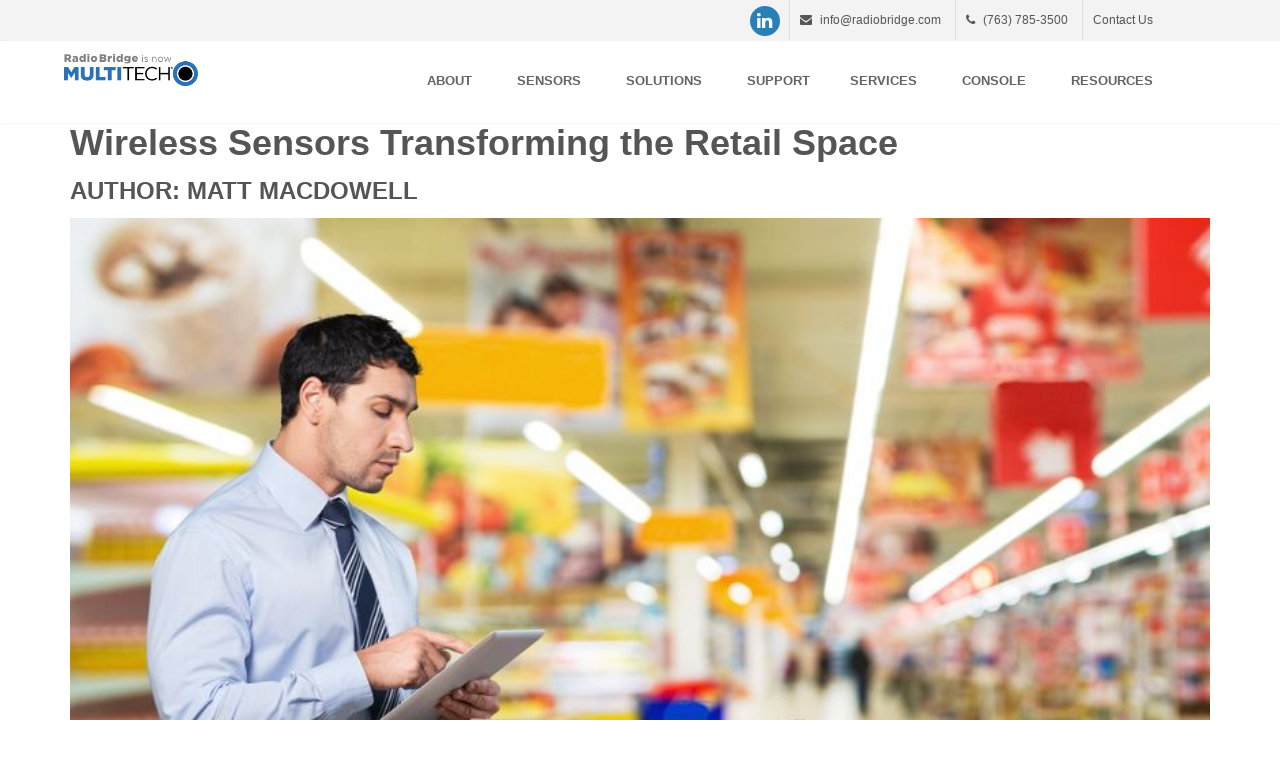

--- FILE ---
content_type: text/html; charset=UTF-8
request_url: https://radiobridge.com/blog/wireless-sensors-transforming-the-retail-space/
body_size: 19553
content:
<!DOCTYPE html>
<html lang="en">
<head>
    <!-- Google Tag Manager -->
    <script>(function (w, d, s, l, i) {
            w[l] = w[l] || [];
            w[l].push({
                'gtm.start':
                    new Date().getTime(), event: 'gtm.js'
            });
            var f = d.getElementsByTagName(s)[0],
                j = d.createElement(s), dl = l != 'dataLayer' ? '&l=' + l : '';
            j.async = true;
            j.src =
                'https://www.googletagmanager.com/gtm.js?id=' + i + dl;
            f.parentNode.insertBefore(j, f);
        })(window, document, 'script', 'dataLayer', 'GTM-PF3V7NW');</script>
    <!-- End Google Tag Manager -->
    <meta charset="UTF-8">
    <meta name="viewport" content="width=device-width, initial-scale=1">


    <link rel='stylesheet' href="https://radiobridge.com/wp-content/themes/radiobridge/css/jquery.fancybox.min.css">
    <link rel="profile" href="https://gmpg.org/xfn/11">
							        <meta name="image" property="og:image" content="https://radiobridge.com/wp-content/uploads/2019/05/48343944_s.jpg">
		        <meta name="description" property="og:description" content="The secret’s out about the () Internet of Things (IoT)() . It’s going to change our world.

One of the spaces that will be impacted is the brick-and-mortar retail sector. Retail stores can use () wireless sensor networks()  to enhance onsite security, improve operations, and serve customers better.

Using wireless sensors, retail managers are able to connect everyday objects and enable many IoT applications. Let’s dive in and explore how retailers can take advantage of wireless sensor networks today.
() Bolstering onsite security() 
Retail managers can significantly boost onsite security with () IoT sensors()  built from emerging long-range wireless protocols. Interconnected devices can easily track activity in certain areas or monitor specific access points.

Wireless motion sensors can be deployed to detect human presence or movement in rooms after hours. For example, retail security may want to deploy motion sensors in areas where the most valuable inventory is stored. Wireless outdoor motion sensors with indoor alerts can be placed outside of buildings to help security teams()  monitor suspicious activity() .

Retailers can use () wireless door/window sensors()  to monitor secure rooms closely. For example, wireless door sensors can detect entrance to rooms only accessible to high-security individuals. Window sensors can be placed at every opening through which burglars may try and enter the building. These sensors can even be placed on cabinets and lockboxes to track opening and closing events where smaller valuables may be stored.

() Wireless acceleration-based movement sensors()  can be attached to valuable assets to ensure they remain where they are supposed to be at all times. For example, an electronics store, one might put acceleration-based movement sensors on every large appliance or piece of consumer electronics so that security can quickly identify when merchandise is moving when it should not be.
() Preserving internal conditions() 
Many retail locations must carefully monitor internal temperatures and air quality.

() Wireless temperature sensors()  can be used in a grocery store to monitor refrigeration units and ensure safety of the food products as well as any related cold chain compliance.

Retailers that maintain warehouses can measure the heat index on loading docks using () wireless temp and humidity sensors()  to make sure that conditions are safe for employees. These sensors can also detect cooling system failures during warm summer months or heat failures in the winter at remote locations. In both cases, wireless temperature sensors can help retailers proactively () avoid environmental issues()  that may damage merchandise.
() Maintaining essential operations() 
Wireless sensors are perfectly suited to help retailers maintain essential operations at all times.

Flooding or spilling can wreak havoc at any retail location, which is why wireless water sensors are so important. () Water rope sensors()  can be used to detect the presence of any liquid and help maintenance teams () quickly address floods() , pump failures, leaking toilets, and plumbing issues. Rope sensors can be deployed in server rooms to protect critical computers and keep essential systems online.

Using () wireless vibration sensors() , building maintenance personnel can monitor when equipment is running and detect signs of early failure. () Wireless tilt sensors()  can come in handy at retail locations where significant inventory enters and exits through large bay doors. Tilt sensors can monitor garage door opening and closing events and report on the orientations of certain surfaces.
() Serving customers() 
Customers are the lifeblood of brick-and-mortar businesses. Wireless sensor networks can enhance the customer experience and personnel on the floor in various ways.

Retail locations can install () wireless push buttons()  that will send alerts when pressed. These can be deployed in bathrooms so that customers can indicate when cleanings are needed. Retailers or malls with high foot traffic could learn quickly when to send janitorial staff to specific areas in order to avoid frustrating more customers.

Wireless push buttons could also be placed at counters that aren’t actively monitored by employees. They can even be used as silent alarms at counters or other areas where burglars may try to steal from registers or cabinets containing valuables.
() Wireless sensors transforming retail forever() 
Thanks to the IoT and wireless sensor networks, retailers will be able to automate many activities and improve numerous operational areas. From security applications to customer service support, wireless sensors can be used in a variety of ways to transform retail management.

Fortunately, Radio Bridge, a MultiTech brand, designs and manufactures long-range wireless sensors that can be deployed on () any of the major emerging wireless standards() . With our device management console, you can easily configure, deploy, and manage sensor products for any brick-and-mortar retail facility. To learn more about how we can equip your team with wireless network capabilities, give us a call today - (763) 785-3500.

() () ()">
						<meta name='robots' content='index, follow, max-image-preview:large, max-snippet:-1, max-video-preview:-1' />

	<!-- This site is optimized with the Yoast SEO plugin v25.0 - https://yoast.com/wordpress/plugins/seo/ -->
	<title>Wireless Sensors Transforming the Retail Space | Radio Bridge</title>
	<meta name="description" content="Did you know retail wireless sensors have several purposes in the retail space. From anti-theft to invetory control. Learn more!" />
	<link rel="canonical" href="https://radiobridge.com/blog/wireless-sensors-transforming-the-retail-space" />
	<meta property="og:locale" content="en_US" />
	<meta property="og:type" content="article" />
	<meta property="og:title" content="Wireless Sensors Transforming the Retail Space | Radio Bridge" />
	<meta property="og:description" content="Did you know retail wireless sensors have several purposes in the retail space. From anti-theft to invetory control. Learn more!" />
	<meta property="og:url" content="https://radiobridge.com/blog/wireless-sensors-transforming-the-retail-space" />
	<meta property="og:site_name" content="Radio Bridge" />
	<meta property="article:published_time" content="2019-05-02T17:41:50+00:00" />
	<meta property="article:modified_time" content="2022-04-06T19:50:49+00:00" />
	<meta property="og:image" content="https://radiobridge.com/wp-content/uploads/2019/05/48343944_s.jpg" />
	<meta property="og:image:width" content="837" />
	<meta property="og:image:height" content="572" />
	<meta property="og:image:type" content="image/jpeg" />
	<meta name="author" content="Matt MacDowell" />
	<meta name="twitter:card" content="summary_large_image" />
	<meta name="twitter:label1" content="Written by" />
	<meta name="twitter:data1" content="Matt MacDowell" />
	<meta name="twitter:label2" content="Est. reading time" />
	<meta name="twitter:data2" content="4 minutes" />
	<script type="application/ld+json" class="yoast-schema-graph">{"@context":"https://schema.org","@graph":[{"@type":"WebPage","@id":"https://radiobridge.com/blog/wireless-sensors-transforming-the-retail-space","url":"https://radiobridge.com/blog/wireless-sensors-transforming-the-retail-space","name":"Wireless Sensors Transforming the Retail Space | Radio Bridge","isPartOf":{"@id":"https://radiobridge.com/#website"},"primaryImageOfPage":{"@id":"https://radiobridge.com/blog/wireless-sensors-transforming-the-retail-space#primaryimage"},"image":{"@id":"https://radiobridge.com/blog/wireless-sensors-transforming-the-retail-space#primaryimage"},"thumbnailUrl":"https://radiobridge.com/wp-content/uploads/2019/05/48343944_s.jpg","datePublished":"2019-05-02T17:41:50+00:00","dateModified":"2022-04-06T19:50:49+00:00","author":{"@id":"https://radiobridge.com/#/schema/person/39cea42c8f4e9b15f02be153d31bfb02"},"description":"Did you know retail wireless sensors have several purposes in the retail space. From anti-theft to invetory control. Learn more!","breadcrumb":{"@id":"https://radiobridge.com/blog/wireless-sensors-transforming-the-retail-space#breadcrumb"},"inLanguage":"en","potentialAction":[{"@type":"ReadAction","target":["https://radiobridge.com/blog/wireless-sensors-transforming-the-retail-space"]}]},{"@type":"ImageObject","inLanguage":"en","@id":"https://radiobridge.com/blog/wireless-sensors-transforming-the-retail-space#primaryimage","url":"https://radiobridge.com/wp-content/uploads/2019/05/48343944_s.jpg","contentUrl":"https://radiobridge.com/wp-content/uploads/2019/05/48343944_s.jpg","width":837,"height":572,"caption":"Business."},{"@type":"BreadcrumbList","@id":"https://radiobridge.com/blog/wireless-sensors-transforming-the-retail-space#breadcrumb","itemListElement":[{"@type":"ListItem","position":1,"name":"Home","item":"https://radiobridge.com/"},{"@type":"ListItem","position":2,"name":"Wireless Sensors Transforming the Retail Space"}]},{"@type":"WebSite","@id":"https://radiobridge.com/#website","url":"https://radiobridge.com/","name":"Radio Bridge","description":"Wireless Sensors built on LoRaWAN","potentialAction":[{"@type":"SearchAction","target":{"@type":"EntryPoint","urlTemplate":"https://radiobridge.com/?s={search_term_string}"},"query-input":{"@type":"PropertyValueSpecification","valueRequired":true,"valueName":"search_term_string"}}],"inLanguage":"en"},{"@type":"Person","@id":"https://radiobridge.com/#/schema/person/39cea42c8f4e9b15f02be153d31bfb02","name":"Matt MacDowell","image":{"@type":"ImageObject","inLanguage":"en","@id":"https://radiobridge.com/#/schema/person/image/","url":"https://secure.gravatar.com/avatar/9450a56335670f76106af2e638afb2d55da575cc1b557f51fb2212c1aa1474ac?s=96&d=mm&r=g","contentUrl":"https://secure.gravatar.com/avatar/9450a56335670f76106af2e638afb2d55da575cc1b557f51fb2212c1aa1474ac?s=96&d=mm&r=g","caption":"Matt MacDowell"},"url":"https://radiobridge.com/author/mmacdowell"}]}</script>
	<!-- / Yoast SEO plugin. -->


<link rel='dns-prefetch' href='//maps.googleapis.com' />
<link rel='dns-prefetch' href='//fonts.googleapis.com' />
<link rel="alternate" type="application/rss+xml" title="Radio Bridge &raquo; Feed" href="https://radiobridge.com/feed" />
<link rel="alternate" type="application/rss+xml" title="Radio Bridge &raquo; Comments Feed" href="https://radiobridge.com/comments/feed" />
<link rel="alternate" type="application/rss+xml" title="Radio Bridge &raquo; Wireless Sensors Transforming the Retail Space Comments Feed" href="https://radiobridge.com/blog/wireless-sensors-transforming-the-retail-space/feed" />
<link rel="alternate" title="oEmbed (JSON)" type="application/json+oembed" href="https://radiobridge.com/wp-json/oembed/1.0/embed?url=https%3A%2F%2Fradiobridge.com%2Fblog%2Fwireless-sensors-transforming-the-retail-space" />
<link rel="alternate" title="oEmbed (XML)" type="text/xml+oembed" href="https://radiobridge.com/wp-json/oembed/1.0/embed?url=https%3A%2F%2Fradiobridge.com%2Fblog%2Fwireless-sensors-transforming-the-retail-space&#038;format=xml" />
<style id='wp-img-auto-sizes-contain-inline-css' type='text/css'>
img:is([sizes=auto i],[sizes^="auto," i]){contain-intrinsic-size:3000px 1500px}
/*# sourceURL=wp-img-auto-sizes-contain-inline-css */
</style>
<style id='wp-emoji-styles-inline-css' type='text/css'>

	img.wp-smiley, img.emoji {
		display: inline !important;
		border: none !important;
		box-shadow: none !important;
		height: 1em !important;
		width: 1em !important;
		margin: 0 0.07em !important;
		vertical-align: -0.1em !important;
		background: none !important;
		padding: 0 !important;
	}
/*# sourceURL=wp-emoji-styles-inline-css */
</style>
<link rel='stylesheet' id='wp-block-library-css' href='https://radiobridge.com/wp-includes/css/dist/block-library/style.min.css?ver=6.9' type='text/css' media='all' />
<style id='global-styles-inline-css' type='text/css'>
:root{--wp--preset--aspect-ratio--square: 1;--wp--preset--aspect-ratio--4-3: 4/3;--wp--preset--aspect-ratio--3-4: 3/4;--wp--preset--aspect-ratio--3-2: 3/2;--wp--preset--aspect-ratio--2-3: 2/3;--wp--preset--aspect-ratio--16-9: 16/9;--wp--preset--aspect-ratio--9-16: 9/16;--wp--preset--color--black: #000000;--wp--preset--color--cyan-bluish-gray: #abb8c3;--wp--preset--color--white: #ffffff;--wp--preset--color--pale-pink: #f78da7;--wp--preset--color--vivid-red: #cf2e2e;--wp--preset--color--luminous-vivid-orange: #ff6900;--wp--preset--color--luminous-vivid-amber: #fcb900;--wp--preset--color--light-green-cyan: #7bdcb5;--wp--preset--color--vivid-green-cyan: #00d084;--wp--preset--color--pale-cyan-blue: #8ed1fc;--wp--preset--color--vivid-cyan-blue: #0693e3;--wp--preset--color--vivid-purple: #9b51e0;--wp--preset--gradient--vivid-cyan-blue-to-vivid-purple: linear-gradient(135deg,rgb(6,147,227) 0%,rgb(155,81,224) 100%);--wp--preset--gradient--light-green-cyan-to-vivid-green-cyan: linear-gradient(135deg,rgb(122,220,180) 0%,rgb(0,208,130) 100%);--wp--preset--gradient--luminous-vivid-amber-to-luminous-vivid-orange: linear-gradient(135deg,rgb(252,185,0) 0%,rgb(255,105,0) 100%);--wp--preset--gradient--luminous-vivid-orange-to-vivid-red: linear-gradient(135deg,rgb(255,105,0) 0%,rgb(207,46,46) 100%);--wp--preset--gradient--very-light-gray-to-cyan-bluish-gray: linear-gradient(135deg,rgb(238,238,238) 0%,rgb(169,184,195) 100%);--wp--preset--gradient--cool-to-warm-spectrum: linear-gradient(135deg,rgb(74,234,220) 0%,rgb(151,120,209) 20%,rgb(207,42,186) 40%,rgb(238,44,130) 60%,rgb(251,105,98) 80%,rgb(254,248,76) 100%);--wp--preset--gradient--blush-light-purple: linear-gradient(135deg,rgb(255,206,236) 0%,rgb(152,150,240) 100%);--wp--preset--gradient--blush-bordeaux: linear-gradient(135deg,rgb(254,205,165) 0%,rgb(254,45,45) 50%,rgb(107,0,62) 100%);--wp--preset--gradient--luminous-dusk: linear-gradient(135deg,rgb(255,203,112) 0%,rgb(199,81,192) 50%,rgb(65,88,208) 100%);--wp--preset--gradient--pale-ocean: linear-gradient(135deg,rgb(255,245,203) 0%,rgb(182,227,212) 50%,rgb(51,167,181) 100%);--wp--preset--gradient--electric-grass: linear-gradient(135deg,rgb(202,248,128) 0%,rgb(113,206,126) 100%);--wp--preset--gradient--midnight: linear-gradient(135deg,rgb(2,3,129) 0%,rgb(40,116,252) 100%);--wp--preset--font-size--small: 13px;--wp--preset--font-size--medium: 20px;--wp--preset--font-size--large: 36px;--wp--preset--font-size--x-large: 42px;--wp--preset--spacing--20: 0.44rem;--wp--preset--spacing--30: 0.67rem;--wp--preset--spacing--40: 1rem;--wp--preset--spacing--50: 1.5rem;--wp--preset--spacing--60: 2.25rem;--wp--preset--spacing--70: 3.38rem;--wp--preset--spacing--80: 5.06rem;--wp--preset--shadow--natural: 6px 6px 9px rgba(0, 0, 0, 0.2);--wp--preset--shadow--deep: 12px 12px 50px rgba(0, 0, 0, 0.4);--wp--preset--shadow--sharp: 6px 6px 0px rgba(0, 0, 0, 0.2);--wp--preset--shadow--outlined: 6px 6px 0px -3px rgb(255, 255, 255), 6px 6px rgb(0, 0, 0);--wp--preset--shadow--crisp: 6px 6px 0px rgb(0, 0, 0);}:where(.is-layout-flex){gap: 0.5em;}:where(.is-layout-grid){gap: 0.5em;}body .is-layout-flex{display: flex;}.is-layout-flex{flex-wrap: wrap;align-items: center;}.is-layout-flex > :is(*, div){margin: 0;}body .is-layout-grid{display: grid;}.is-layout-grid > :is(*, div){margin: 0;}:where(.wp-block-columns.is-layout-flex){gap: 2em;}:where(.wp-block-columns.is-layout-grid){gap: 2em;}:where(.wp-block-post-template.is-layout-flex){gap: 1.25em;}:where(.wp-block-post-template.is-layout-grid){gap: 1.25em;}.has-black-color{color: var(--wp--preset--color--black) !important;}.has-cyan-bluish-gray-color{color: var(--wp--preset--color--cyan-bluish-gray) !important;}.has-white-color{color: var(--wp--preset--color--white) !important;}.has-pale-pink-color{color: var(--wp--preset--color--pale-pink) !important;}.has-vivid-red-color{color: var(--wp--preset--color--vivid-red) !important;}.has-luminous-vivid-orange-color{color: var(--wp--preset--color--luminous-vivid-orange) !important;}.has-luminous-vivid-amber-color{color: var(--wp--preset--color--luminous-vivid-amber) !important;}.has-light-green-cyan-color{color: var(--wp--preset--color--light-green-cyan) !important;}.has-vivid-green-cyan-color{color: var(--wp--preset--color--vivid-green-cyan) !important;}.has-pale-cyan-blue-color{color: var(--wp--preset--color--pale-cyan-blue) !important;}.has-vivid-cyan-blue-color{color: var(--wp--preset--color--vivid-cyan-blue) !important;}.has-vivid-purple-color{color: var(--wp--preset--color--vivid-purple) !important;}.has-black-background-color{background-color: var(--wp--preset--color--black) !important;}.has-cyan-bluish-gray-background-color{background-color: var(--wp--preset--color--cyan-bluish-gray) !important;}.has-white-background-color{background-color: var(--wp--preset--color--white) !important;}.has-pale-pink-background-color{background-color: var(--wp--preset--color--pale-pink) !important;}.has-vivid-red-background-color{background-color: var(--wp--preset--color--vivid-red) !important;}.has-luminous-vivid-orange-background-color{background-color: var(--wp--preset--color--luminous-vivid-orange) !important;}.has-luminous-vivid-amber-background-color{background-color: var(--wp--preset--color--luminous-vivid-amber) !important;}.has-light-green-cyan-background-color{background-color: var(--wp--preset--color--light-green-cyan) !important;}.has-vivid-green-cyan-background-color{background-color: var(--wp--preset--color--vivid-green-cyan) !important;}.has-pale-cyan-blue-background-color{background-color: var(--wp--preset--color--pale-cyan-blue) !important;}.has-vivid-cyan-blue-background-color{background-color: var(--wp--preset--color--vivid-cyan-blue) !important;}.has-vivid-purple-background-color{background-color: var(--wp--preset--color--vivid-purple) !important;}.has-black-border-color{border-color: var(--wp--preset--color--black) !important;}.has-cyan-bluish-gray-border-color{border-color: var(--wp--preset--color--cyan-bluish-gray) !important;}.has-white-border-color{border-color: var(--wp--preset--color--white) !important;}.has-pale-pink-border-color{border-color: var(--wp--preset--color--pale-pink) !important;}.has-vivid-red-border-color{border-color: var(--wp--preset--color--vivid-red) !important;}.has-luminous-vivid-orange-border-color{border-color: var(--wp--preset--color--luminous-vivid-orange) !important;}.has-luminous-vivid-amber-border-color{border-color: var(--wp--preset--color--luminous-vivid-amber) !important;}.has-light-green-cyan-border-color{border-color: var(--wp--preset--color--light-green-cyan) !important;}.has-vivid-green-cyan-border-color{border-color: var(--wp--preset--color--vivid-green-cyan) !important;}.has-pale-cyan-blue-border-color{border-color: var(--wp--preset--color--pale-cyan-blue) !important;}.has-vivid-cyan-blue-border-color{border-color: var(--wp--preset--color--vivid-cyan-blue) !important;}.has-vivid-purple-border-color{border-color: var(--wp--preset--color--vivid-purple) !important;}.has-vivid-cyan-blue-to-vivid-purple-gradient-background{background: var(--wp--preset--gradient--vivid-cyan-blue-to-vivid-purple) !important;}.has-light-green-cyan-to-vivid-green-cyan-gradient-background{background: var(--wp--preset--gradient--light-green-cyan-to-vivid-green-cyan) !important;}.has-luminous-vivid-amber-to-luminous-vivid-orange-gradient-background{background: var(--wp--preset--gradient--luminous-vivid-amber-to-luminous-vivid-orange) !important;}.has-luminous-vivid-orange-to-vivid-red-gradient-background{background: var(--wp--preset--gradient--luminous-vivid-orange-to-vivid-red) !important;}.has-very-light-gray-to-cyan-bluish-gray-gradient-background{background: var(--wp--preset--gradient--very-light-gray-to-cyan-bluish-gray) !important;}.has-cool-to-warm-spectrum-gradient-background{background: var(--wp--preset--gradient--cool-to-warm-spectrum) !important;}.has-blush-light-purple-gradient-background{background: var(--wp--preset--gradient--blush-light-purple) !important;}.has-blush-bordeaux-gradient-background{background: var(--wp--preset--gradient--blush-bordeaux) !important;}.has-luminous-dusk-gradient-background{background: var(--wp--preset--gradient--luminous-dusk) !important;}.has-pale-ocean-gradient-background{background: var(--wp--preset--gradient--pale-ocean) !important;}.has-electric-grass-gradient-background{background: var(--wp--preset--gradient--electric-grass) !important;}.has-midnight-gradient-background{background: var(--wp--preset--gradient--midnight) !important;}.has-small-font-size{font-size: var(--wp--preset--font-size--small) !important;}.has-medium-font-size{font-size: var(--wp--preset--font-size--medium) !important;}.has-large-font-size{font-size: var(--wp--preset--font-size--large) !important;}.has-x-large-font-size{font-size: var(--wp--preset--font-size--x-large) !important;}
/*# sourceURL=global-styles-inline-css */
</style>

<style id='classic-theme-styles-inline-css' type='text/css'>
/*! This file is auto-generated */
.wp-block-button__link{color:#fff;background-color:#32373c;border-radius:9999px;box-shadow:none;text-decoration:none;padding:calc(.667em + 2px) calc(1.333em + 2px);font-size:1.125em}.wp-block-file__button{background:#32373c;color:#fff;text-decoration:none}
/*# sourceURL=/wp-includes/css/classic-themes.min.css */
</style>
<link rel='stylesheet' id='contact-form-7-css' href='https://radiobridge.com/wp-content/plugins/contact-form-7/includes/css/styles.css?ver=6.0.6' type='text/css' media='all' />
<link rel='stylesheet' id='wp-job-manager-job-listings-css' href='https://radiobridge.com/wp-content/plugins/wp-job-manager/assets/dist/css/job-listings.css?ver=598383a28ac5f9f156e4' type='text/css' media='all' />
<link rel='stylesheet' id='zacak-font-css' href='https://fonts.googleapis.com/css?family=Open%2BSans%3A400%2C600%2C700&#038;subset=latin%2Clatin-ext&#038;ver=6.9' type='text/css' media='all' />
<link rel='stylesheet' id='rb_fontawesome-css' href='https://radiobridge.com/wp-content/themes/radiobridge/css/font-awesome.min.css?ver=1.0' type='text/css' media='all' />
<link rel='stylesheet' id='rb_stroke-css' href='https://radiobridge.com/wp-content/themes/radiobridge/css/pe-icon-7-stroke.css?ver=1.0' type='text/css' media='all' />
<link rel='stylesheet' id='rb_bootstrap-css' href='https://radiobridge.com/wp-content/themes/radiobridge/css/bootstrap.min.css?ver=1.0' type='text/css' media='all' />
<link rel='stylesheet' id='rb_venocss-css' href='https://radiobridge.com/wp-content/themes/radiobridge/venobox/venobox.css?ver=1.0' type='text/css' media='all' />
<link rel='stylesheet' id='rb_radiobridge-style-css' href='https://radiobridge.com/wp-content/themes/radiobridge/style.css?ver=1.0' type='text/css' media='all' />
<link rel='stylesheet' id='rb_responsive-css' href='https://radiobridge.com/wp-content/themes/radiobridge/css/responsive.css?ver=1.0' type='text/css' media='all' />
<link rel='stylesheet' id='rb_radiobridge-newstyles-css' href='https://radiobridge.com/wp-content/themes/radiobridge/css/newstyle.css?ver=1.0' type='text/css' media='all' />
<link rel='stylesheet' id='rt-team-css-css' href='https://radiobridge.com/wp-content/plugins/tlp-team/assets/css/tlpteam.css?ver=5.0.3' type='text/css' media='all' />
<link rel='stylesheet' id='ubermenu-css' href='https://radiobridge.com/wp-content/plugins/ubermenu/pro/assets/css/ubermenu.min.css?ver=3.2.1.1' type='text/css' media='all' />
<link rel='stylesheet' id='ubermenu-black-white-2-css' href='https://radiobridge.com/wp-content/plugins/ubermenu/assets/css/skins/blackwhite2.css?ver=6.9' type='text/css' media='all' />
<link rel='stylesheet' id='ubermenu-font-awesome-css' href='https://radiobridge.com/wp-content/plugins/ubermenu/assets/css/fontawesome/css/font-awesome.min.css?ver=4.3' type='text/css' media='all' />
<link rel='stylesheet' id='um_modal-css' href='https://radiobridge.com/wp-content/plugins/ultimate-member/assets/css/um-modal.min.css?ver=2.10.3' type='text/css' media='all' />
<link rel='stylesheet' id='um_ui-css' href='https://radiobridge.com/wp-content/plugins/ultimate-member/assets/libs/jquery-ui/jquery-ui.min.css?ver=1.13.2' type='text/css' media='all' />
<link rel='stylesheet' id='um_tipsy-css' href='https://radiobridge.com/wp-content/plugins/ultimate-member/assets/libs/tipsy/tipsy.min.css?ver=1.0.0a' type='text/css' media='all' />
<link rel='stylesheet' id='um_raty-css' href='https://radiobridge.com/wp-content/plugins/ultimate-member/assets/libs/raty/um-raty.min.css?ver=2.6.0' type='text/css' media='all' />
<link rel='stylesheet' id='select2-css' href='https://radiobridge.com/wp-content/plugins/ultimate-member/assets/libs/select2/select2.min.css?ver=4.0.13' type='text/css' media='all' />
<link rel='stylesheet' id='um_fileupload-css' href='https://radiobridge.com/wp-content/plugins/ultimate-member/assets/css/um-fileupload.min.css?ver=2.10.3' type='text/css' media='all' />
<link rel='stylesheet' id='um_confirm-css' href='https://radiobridge.com/wp-content/plugins/ultimate-member/assets/libs/um-confirm/um-confirm.min.css?ver=1.0' type='text/css' media='all' />
<link rel='stylesheet' id='um_datetime-css' href='https://radiobridge.com/wp-content/plugins/ultimate-member/assets/libs/pickadate/default.min.css?ver=3.6.2' type='text/css' media='all' />
<link rel='stylesheet' id='um_datetime_date-css' href='https://radiobridge.com/wp-content/plugins/ultimate-member/assets/libs/pickadate/default.date.min.css?ver=3.6.2' type='text/css' media='all' />
<link rel='stylesheet' id='um_datetime_time-css' href='https://radiobridge.com/wp-content/plugins/ultimate-member/assets/libs/pickadate/default.time.min.css?ver=3.6.2' type='text/css' media='all' />
<link rel='stylesheet' id='um_fonticons_ii-css' href='https://radiobridge.com/wp-content/plugins/ultimate-member/assets/libs/legacy/fonticons/fonticons-ii.min.css?ver=2.10.3' type='text/css' media='all' />
<link rel='stylesheet' id='um_fonticons_fa-css' href='https://radiobridge.com/wp-content/plugins/ultimate-member/assets/libs/legacy/fonticons/fonticons-fa.min.css?ver=2.10.3' type='text/css' media='all' />
<link rel='stylesheet' id='um_fontawesome-css' href='https://radiobridge.com/wp-content/plugins/ultimate-member/assets/css/um-fontawesome.min.css?ver=6.5.2' type='text/css' media='all' />
<link rel='stylesheet' id='um_common-css' href='https://radiobridge.com/wp-content/plugins/ultimate-member/assets/css/common.min.css?ver=2.10.3' type='text/css' media='all' />
<link rel='stylesheet' id='um_responsive-css' href='https://radiobridge.com/wp-content/plugins/ultimate-member/assets/css/um-responsive.min.css?ver=2.10.3' type='text/css' media='all' />
<link rel='stylesheet' id='um_styles-css' href='https://radiobridge.com/wp-content/plugins/ultimate-member/assets/css/um-styles.min.css?ver=2.10.3' type='text/css' media='all' />
<link rel='stylesheet' id='um_crop-css' href='https://radiobridge.com/wp-content/plugins/ultimate-member/assets/libs/cropper/cropper.min.css?ver=1.6.1' type='text/css' media='all' />
<link rel='stylesheet' id='um_profile-css' href='https://radiobridge.com/wp-content/plugins/ultimate-member/assets/css/um-profile.min.css?ver=2.10.3' type='text/css' media='all' />
<link rel='stylesheet' id='um_account-css' href='https://radiobridge.com/wp-content/plugins/ultimate-member/assets/css/um-account.min.css?ver=2.10.3' type='text/css' media='all' />
<link rel='stylesheet' id='um_misc-css' href='https://radiobridge.com/wp-content/plugins/ultimate-member/assets/css/um-misc.min.css?ver=2.10.3' type='text/css' media='all' />
<link rel='stylesheet' id='um_default_css-css' href='https://radiobridge.com/wp-content/plugins/ultimate-member/assets/css/um-old-default.min.css?ver=2.10.3' type='text/css' media='all' />
<link rel='stylesheet' id='um_old_css-css' href='https://radiobridge.com/wp-content/plugins/ultimate-member/../../uploads/ultimatemember/um_old_settings.css?ver=2.0.0' type='text/css' media='all' />
<script type="text/javascript" src="https://radiobridge.com/wp-includes/js/jquery/jquery.min.js?ver=3.7.1" id="jquery-core-js"></script>
<script type="text/javascript" defer='defer' src="https://radiobridge.com/wp-includes/js/jquery/jquery-migrate.min.js?ver=3.4.1" id="jquery-migrate-js"></script>
<script type="text/javascript" defer='defer' src="https://radiobridge.com/wp-content/plugins/ultimate-member/assets/js/um-gdpr.min.js?ver=2.10.3" id="um-gdpr-js"></script>
<link rel="https://api.w.org/" href="https://radiobridge.com/wp-json/" /><link rel="alternate" title="JSON" type="application/json" href="https://radiobridge.com/wp-json/wp/v2/posts/2307" /><link rel="EditURI" type="application/rsd+xml" title="RSD" href="https://radiobridge.com/xmlrpc.php?rsd" />
<meta name="generator" content="WordPress 6.9" />
<link rel='shortlink' href='https://radiobridge.com/?p=2307' />
<meta name="generator" content="Redux 4.5.7" /><style id="ubermenu-custom-generated-css">
/** UberMenu Responsive Styles (Breakpoint Setting) **/
@media screen and (min-width: 769px){
  .ubermenu{ display:block !important; } .ubermenu-responsive .ubermenu-item.ubermenu-hide-desktop{ display:none !important; } .ubermenu-responsive.ubermenu-retractors-responsive .ubermenu-retractor-mobile{ display:none; }   /* Force current submenu always open but below others */ .ubermenu-force-current-submenu .ubermenu-item-level-0.ubermenu-current-menu-item > .ubermenu-submenu-drop, .ubermenu-force-current-submenu .ubermenu-item-level-0.ubermenu-current-menu-ancestor > .ubermenu-submenu-drop {     display: block!important;     opacity: 1!important;     visibility: visible!important;     margin: 0!important;     top: auto!important;     height: auto;     z-index:19; }   /* Invert Horizontal menu to make subs go up */ .ubermenu-invert.ubermenu-horizontal .ubermenu-item-level-0 > .ubermenu-submenu-drop{      top:auto;      bottom:100%; } .ubermenu-invert.ubermenu-horizontal.ubermenu-sub-indicators .ubermenu-item-level-0.ubermenu-has-submenu-drop > .ubermenu-target:after{      content:"\f106"; }    /* Invert Vertical menu to make subs go left */ .ubermenu-invert.ubermenu-vertical .ubermenu-item-level-0 > .ubermenu-submenu-drop{   right:100%;   left:auto; } .ubermenu-invert.ubermenu-vertical.ubermenu-sub-indicators .ubermenu-item-level-0.ubermenu-item-has-children > a.ubermenu-target:after{   right:auto;   left:10px;   margin-top:-7px;   content:"\f104"; } .ubermenu-vertical.ubermenu-invert .ubermenu-item > .ubermenu-submenu-drop {   clip: rect(-5000px,5000px,5000px,-5000px); } .ubermenu-responsive-toggle{ display:none; }
}
@media screen and (max-width: 768px){
   .ubermenu-responsive-toggle, .ubermenu-sticky-toggle-wrapper { display: block; }  .ubermenu-responsive{ width:100%; max-height:500px; visibility:visible; overflow:visible;  -webkit-transition:max-height 1s ease-in; transition:max-height .3s ease-in; } .ubermenu-responsive.ubermenu-items-align-center{     text-align:left; } .ubermenu-responsive.ubermenu{ margin:0; } .ubermenu-responsive.ubermenu .ubermenu-nav{ display:block; }  .ubermenu-responsive.ubermenu-responsive-nocollapse, .ubermenu-repsonsive.ubermenu-no-transitions{ display:block; max-height:none; }  .ubermenu-responsive.ubermenu-responsive-collapse{ max-height:none; visibility:visible; overflow:visible; } .ubermenu-responsive.ubermenu-responsive-collapse{ max-height:0; overflow:hidden !important; visibility:hidden; } .ubermenu-responsive.ubermenu-in-transition, .ubermenu-responsive.ubermenu-in-transition .ubermenu-nav{ overflow:hidden !important; visibility:visible; } .ubermenu-responsive.ubermenu-responsive-collapse:not(.ubermenu-in-transition){ border-top-width:0; border-bottom-width:0; }  .ubermenu-responsive .ubermenu-item-level-0{ width:50%; } .ubermenu-responsive .ubermenu-item.ubermenu-item-level-0 > .ubermenu-target{ border:none; box-shadow:none; } .ubermenu-responsive .ubermenu-item.ubermenu-has-submenu-flyout{ position:static; } .ubermenu-responsive.ubermenu-sub-indicators .ubermenu-submenu-type-flyout .ubermenu-has-submenu-drop > .ubermenu-target:after{ content:"\f107"; }  .ubermenu-responsive .ubermenu-nav .ubermenu-item .ubermenu-submenu.ubermenu-submenu-drop{ width:100%; min-width:100%; max-width:100%; top:auto; left:0 !important; } .ubermenu-responsive.ubermenu-has-border .ubermenu-nav .ubermenu-item .ubermenu-submenu.ubermenu-submenu-drop{ left: -1px !important; /* For borders */ } .ubermenu-responsive .ubermenu-submenu.ubermenu-submenu-type-mega > .ubermenu-item.ubermenu-column{ min-height:0; border-left:none; } .ubermenu-responsive .ubermenu-item.ubermenu-active > .ubermenu-submenu.ubermenu-submenu-type-mega{     max-height:none;     height:auto;/*prevent overflow scrolling since android is still finicky*/     overflow:visible; } .ubermenu-responsive.ubermenu-transition-slide .ubermenu-item.ubermenu-in-transition > .ubermenu-submenu-drop{ max-height:1000px; /* because of slide transition */ } .ubermenu .ubermenu-submenu-type-flyout .ubermenu-submenu-type-mega{ min-height:0; } .ubermenu.ubermenu-responsive .ubermenu-column, .ubermenu.ubermenu-responsive .ubermenu-column-auto{ min-width:50%; } .ubermenu.ubermenu-responsive .ubermenu-autoclear > .ubermenu-column{ clear:none; } .ubermenu.ubermenu-responsive .ubermenu-column:nth-of-type(2n+1){ clear:both; } .ubermenu.ubermenu-responsive .ubermenu-submenu-retractor-top:not(.ubermenu-submenu-retractor-top-2) .ubermenu-column:nth-of-type(2n+1){ clear:none; } .ubermenu.ubermenu-responsive .ubermenu-submenu-retractor-top:not(.ubermenu-submenu-retractor-top-2) .ubermenu-column:nth-of-type(2n+2){ clear:both; }   .ubermenu.ubermenu-responsive .ubermenu-tabs, .ubermenu.ubermenu-responsive .ubermenu-tabs-group, .ubermenu.ubermenu-responsive .ubermenu-tab, .ubermenu.ubermenu-responsive .ubermenu-tab-content-panel{ /** TABS SHOULD BE 100%  ACCORDION */ width:100%; min-width:100%; max-width:100%; left:0; } .ubermenu.ubermenu-responsive .ubermenu-tabs, .ubermenu.ubermenu-responsive .ubermenu-tab-content-panel{ min-height:0 !important;/* Override Inline Style from JS */ } .ubermenu.ubermenu-responsive .ubermenu-tabs{ z-index:15; } .ubermenu.ubermenu-responsive .ubermenu-tab-content-panel{ z-index:20; } /* Tab Layering */ .ubermenu-responsive .ubermenu-tab{ position:relative; } .ubermenu-responsive .ubermenu-tab.ubermenu-active{ position:relative; z-index:20; } .ubermenu-responsive .ubermenu-tab > .ubermenu-target{ border-width:0 0 1px 0; } .ubermenu-responsive.ubermenu-sub-indicators .ubermenu-tabs > .ubermenu-tabs-group > .ubermenu-tab.ubermenu-has-submenu-drop > .ubermenu-target:after{ content:"\f107"; }  .ubermenu-responsive .ubermenu-tabs > .ubermenu-tabs-group > .ubermenu-tab > .ubermenu-tab-content-panel{ top:auto; border-width:1px; } .ubermenu-responsive .ubermenu-tab-layout-bottom > .ubermenu-tabs-group{ /*position:relative;*/ }   .ubermenu-reponsive .ubermenu-item-level-0 > .ubermenu-submenu-type-stack{ /* Top Level Stack Columns */ position:relative; }  .ubermenu-responsive .ubermenu-submenu-type-stack .ubermenu-column, .ubermenu-responsive .ubermenu-submenu-type-stack .ubermenu-column-auto{ /* Stack Columns */ width:100%; max-width:100%; }   .ubermenu-responsive .ubermenu-item-mini{ /* Mini items */ min-width:0; width:auto; float:left; clear:none !important; } .ubermenu-responsive .ubermenu-item.ubermenu-item-mini > a.ubermenu-target{ padding-left:20px; padding-right:20px; }   .ubermenu-responsive .ubermenu-item.ubermenu-hide-mobile{ /* Hiding items */ display:none !important; }  .ubermenu-responsive.ubermenu-hide-bkgs .ubermenu-submenu.ubermenu-submenu-bkg-img{ /** Hide Background Images in Submenu */ background-image:none; } .ubermenu.ubermenu-responsive .ubermenu-item-level-0.ubermenu-item-mini{ min-width:0; width:auto; }  .ubermenu-responsive-toggle{ display:block; }
}
@media screen and (max-width: 480px){
  .ubermenu.ubermenu-responsive .ubermenu-item-level-0{ width:100%; } .ubermenu.ubermenu-responsive .ubermenu-column, .ubermenu.ubermenu-responsive .ubermenu-column-auto{ min-width:100%; } 
}


/** UberMenu Custom Menu Styles (Customizer) **/
/* main */
.ubermenu-main .ubermenu-item .ubermenu-submenu-drop { -webkit-transition-duration:.1s; -ms-transition-duration:.1s; transition-duration:.1s; }
.ubermenu.ubermenu-main { background:none; border:none; box-shadow:none; }
.ubermenu.ubermenu-main .ubermenu-item-level-0 > .ubermenu-target { border:none; box-shadow:none; }
.ubermenu.ubermenu-main.ubermenu-horizontal .ubermenu-submenu-drop.ubermenu-submenu-align-left_edge_bar, .ubermenu.ubermenu-main.ubermenu-horizontal .ubermenu-submenu-drop.ubermenu-submenu-align-full_width { left:0; }
.ubermenu.ubermenu-main.ubermenu-horizontal .ubermenu-item-level-0.ubermenu-active > .ubermenu-submenu-drop, .ubermenu.ubermenu-main.ubermenu-horizontal:not(.ubermenu-transition-shift) .ubermenu-item-level-0 > .ubermenu-submenu-drop { margin-top:0; }
.ubermenu-main.ubermenu-transition-fade .ubermenu-item .ubermenu-submenu-drop { margin-top:0; }
.ubermenu-main .ubermenu-item-level-0 > .ubermenu-target { text-transform:uppercase; color:#646464; }
.ubermenu-main .ubermenu-nav .ubermenu-item.ubermenu-item-level-0 > .ubermenu-target { font-weight:bold; }
.ubermenu.ubermenu-main .ubermenu-item-level-0:hover > .ubermenu-target, .ubermenu-main .ubermenu-item-level-0.ubermenu-active > .ubermenu-target { color:#27aae2; }
.ubermenu-main .ubermenu-item-level-0.ubermenu-current-menu-item > .ubermenu-target, .ubermenu-main .ubermenu-item-level-0.ubermenu-current-menu-parent > .ubermenu-target, .ubermenu-main .ubermenu-item-level-0.ubermenu-current-menu-ancestor > .ubermenu-target { color:#27aae2; }
.ubermenu-main .ubermenu-item.ubermenu-item-level-0 > .ubermenu-highlight { color:#ffffff; }
.ubermenu.ubermenu-main .ubermenu-item-level-0 { margin:10px 0; }
.ubermenu-main .ubermenu-submenu.ubermenu-submenu-drop { background-color:#ffffff; }
.ubermenu-main .ubermenu-submenu .ubermenu-item-header > .ubermenu-target { color:#616161; }
.ubermenu-main .ubermenu-submenu .ubermenu-item-header > .ubermenu-target:hover { color:#27aae2; }
.ubermenu-main .ubermenu-submenu .ubermenu-item-header.ubermenu-has-submenu-stack > .ubermenu-target { border:none; }
.ubermenu-main .ubermenu-submenu-type-stack { padding-top:0; }
.ubermenu-main .ubermenu-item-normal > .ubermenu-target { color:#646464; font-size:13px; }
.ubermenu.ubermenu-main .ubermenu-item-normal > .ubermenu-target:hover, .ubermenu.ubermenu-main .ubermenu-item-normal:hover > .ubermenu-target, .ubermenu.ubermenu-main .ubermenu-item-normal.ubermenu-active > .ubermenu-target { color:#27aae2; }
.ubermenu-main .ubermenu-item-normal.ubermenu-current-menu-item > .ubermenu-target { color:#27aae2; }
.ubermenu-responsive-toggle.ubermenu-responsive-toggle-main { color:#ffffff; }
.ubermenu-responsive-toggle.ubermenu-responsive-toggle-main:hover { color:#ffffff; }
/* a */
.ubermenu-a .ubermenu-submenu.ubermenu-submenu-drop { background-color:#dd9933; }
.ubermenu-a .ubermenu-submenu .ubermenu-item-header.ubermenu-has-submenu-stack > .ubermenu-target { border:none; }
.ubermenu-a .ubermenu-submenu-type-stack { padding-top:0; }


/** UberMenu Custom Menu Item Styles (Menu Item Settings) **/
/* 4249 */  .ubermenu .ubermenu-submenu.ubermenu-submenu-id-4249 { width:300px; min-width:300px; }


/** UberMenu Custom Tweaks - Mobile **/
@media screen and (max-width:768px){
.ubermenu-responsive .ubermenu-item-level-0 {
  width: 100%;
}
.logo img {
  margin-bottom: 13px;
  max-width: 100%;
}
.ubermenu-skin-clean-white.ubermenu-responsive-toggle {
  background: #ffffff none repeat scroll 0 0;
  border-radius: 4px;
  color: #888888;
  font-size: 13px;
  font-weight: bold;
  margin-top: 14px;
  padding: 10px;
  text-transform: none;
}



.ubermenu-responsive-toggle.ubermenu-responsive-toggle-main {
  background: #27aae2 none repeat scroll 0 0;
  border-radius: 4px;
  color: #fff !important;
  margin-top: 5px;
  padding: 8px 12px;
}
iframe.venoframe {
  height: 200px !important;
  width: 300px !important;
}
.ubermenu-nav {
  margin-right: 0 !important;
}
}

/** UberMenu Custom Tweaks - Desktop **/
@media screen and (min-width:769px){
#ubermenu-nav-main-8-primary .ubermenu-item-level-0 >a{
	line-height: 50px;
}
.ubermenu.ubermenu-main .ubermenu-item-level-0 {
  margin: 0;
}
.ubermenu .ubermenu-target-with-image > .ubermenu-target-text {
  clear: none;
  display: block;
  font-weight: 600;
  text-transform: uppercase;
}
.ubermenu-submenu.ubermenu-submenu-type-mega {
  border-top: 1px solid #27AAE2 !important;
}

.ubermenu-sub-indicators .ubermenu-has-submenu-drop > .ubermenu-target::after{

 display: none;
}
.ubermenu-target.ubermenu-target-with-image.ubermenu-item-layout-image_above {
  padding-bottom: 7px;
}
#menu-item-922 {
  margin-top: -20px;
}
#menu-item-945{
  margin-top: -20px;
}
#menu-item-946 {
  margin-top: -28px;
}

.ubermenu-skin-none .ubermenu-item-level-0 > .ubermenu-target {

  border-bottom: 2px solid transparent !important;
position: relative;
}


.ubermenu-skin-none .ubermenu-item-level-0:hover > .ubermenu-target,
.ubermenu-skin-none .ubermenu-item-level-0.ubermenu-active > .ubermenu-target {
  background: transparent;
  color: #27AAE2 !important;
  border-bottom: 2px solid #27AAE2 !important;
}
.ubermenu-item-861 span.ubermenu-target-title.ubermenu-target-text {
  font-weight: bold;
}
}
/* Status: Loaded from Transient */

</style><script type="text/javascript" src="//radiobridge.com/?wordfence_syncAttackData=1768955791.1809" async></script><link rel="pingback" href="https://radiobridge.com/xmlrpc.php">        <style>.cm-area {
  display: none;
}
.single-image {
  background: #1d75bd none repeat scroll 0 0;
  border-radius: 10px;
  padding: 30px 0;
  text-align: center;
}
.single-image img   {
    max-width: 100%;
}
.tlp-team .img-responsive {
  height: auto;
  width: 100% !important;
}
.short-bio {
  margin-bottom: 20px !important;
  margin-top: 6px !important;
}
.company_logo {
  display: none !important;
}
/*For Login and Register Buttom Hide*/
.menu-item.menu-item-type-post_type.menu-item-object-page.menu-item-284 {
  display: none;
}
.menu-item.menu-item-type-post_type.menu-item-object-page.menu-item-283 {
  display: none;
}

.main-menum {
  position: relative;
}
.logo {
  float: left;
  left: 5%;
  margin-top: 13px;
  position: absolute;
  z-index: 9999;
}
@media only screen and (min-width: 768px) {
   .ubermenu-nav {
  margin-right: 8% !important;
}
}
@media only screen and (max-width: 768px) {
   .ubermenu-nav {
  border-top: 1px solid #27AAE2 !important;
}
}
.ubermenu-submenu-drop {
  padding: 25px 10% !important;
}
.ubermenu .ubermenu-icon {
    line-height: 1em;
    text-align: center;
    width: 0em;
}
.um-form {
  background: #f1f1f1 none repeat scroll 0 0;
  border: 1px solid #ddd;
  padding: 30px;
}

.um-button.um-alt {
  background: #3ba1da none repeat scroll 0 0 !important;
  color: #fff !important;
}
.um-button.um-alt:hover {
  background: #44B0EC none repeat scroll 0 0 !important;
  color: #fff !important;
}
img {
  max-width: 100%;
}
.flexslider .slides&gt;li{
 
 display:block !important;
}
.um-field .g-recaptcha{
    margin-bottom: 20px !important;
}
@media screen and (min-width: 769px){
#menu-item-1873 {
    margin-top: -28px;
}
}</style>

        <meta name="generator" content="Powered by WPBakery Page Builder - drag and drop page builder for WordPress."/>
<link rel="icon" href="https://radiobridge.com/wp-content/uploads/2017/01/favicon.png" sizes="32x32" />
<link rel="icon" href="https://radiobridge.com/wp-content/uploads/2017/01/favicon.png" sizes="192x192" />
<link rel="apple-touch-icon" href="https://radiobridge.com/wp-content/uploads/2017/01/favicon.png" />
<meta name="msapplication-TileImage" content="https://radiobridge.com/wp-content/uploads/2017/01/favicon.png" />
		<style type="text/css" id="wp-custom-css">
			/*
You can add your own CSS here.

Click the help icon above to learn more.
*/

.breadcrumb-wrap {
	display:none;
}

.header-area::after {
  clear: both;
  content: " ";
  display: block;
}

#menu-item-2204 span{
	
	display:none;
}

.recent_news_siebar .rpwe-block li{
    border-bottom: none;
    margin-bottom: 0;
    padding-bottom: 0;
	
}

.recent_news_siebar .rpwe-block h3{
	
	line-height:inherit;
}

.recent_news_siebar .widget ul li a{
	
	display:block !important;
}

.shadow{

    padding: 0;
    margin: 0 0 60px;
    background: #fff;
    border: 4px solid #fff;
    position: relative;
    border-radius: 4px;
    -o-box-shadow: 0 1px 4px rgba(0,0,0,.2);
    box-shadow: 0 1px 4px rgba(0,0,0,.2);
    zoom: 1;
}

.wireless_sensor_wrap.products_page .inner .banner_video{
	
	display:none;
}
@media (min-width: 768px){
.services .col-sm-3:nth-child(1){
	margin-left: 12.5%;
}
	
	}
.how_it_works_thumb{
	
	padding-bottom:50px;
}

.home_client_logos{
	
	    background-color: #fff;
	
}

.recent_news_sec .inner_wrap [class*="col-"]:last-child .inner figure, 
.recent_news_sec .inner_wrap [class*="col-"]:first-child .inner figure{
	
	background-size:cover;	
}

#menu-item-1469 img{
	 width: 220px;
    height: auto;
}


#menu-item-3009 span{
	
	display:none;
	
}
@media (min-width: 1024px){
	
	#menu-item-2862{
		width:65%;
	}
}

.postid-1974 .ps-decs .btn{
	
	display:none;
	
}

.contact_form_wrap .wpb_wrapper {
	-moz-box-shadow: 0 4px 13px rgba(0,0,0,.16);
    -webkit-box-shadow: 0 4px 13px rgba(0,0,0,.16);
    box-shadow: 0 4px 13px rgba(0,0,0,.16);
    background: #fff;
    padding: 40px;
    width: 70%;
    margin: auto;
    border-radius: 8px;
	
}
.contact_form_wrap .wpb_wrapper label{
	
	color: #333;
    font-size: 16px;
    font-weight: 600;
}
.contact_form_wrap .wpb_wrapper .form-control{
	    background-color: #fff;
    -webkit-box-shadow: 0px 10px 16px 0px rgba(0,0,0,.06);
    -moz-box-shadow: 0px 10px 16px 0px rgba(0,0,0,.06);
    box-shadow: 0px 1px 6px 0px rgba(0,0,0,.06);
    height: 45px;
    border-color: rgb(0 0 0 / 17%);
	
}

.contact_form_wrap .wpb_wrapper textarea.form-control {
    height: 100px;
}

.contact_form_wrap .wpb_wrapper .btn_form{
	
	display: inline-block;
    background-color: #31b7ff;
    color: #fff;
    border-radius: 2px;
    font-size: 16px;
}

.contact_thankyou h1{
	
	    color: #2963c7;
    font-size:30px;
    text-transform: uppercase;
    line-height: 1.4;
    margin-bottom: 25px;
}

.contact_thankyou p {
    font-size: 15px;
    font-weight: 700;
    margin-bottom: 15px;
}

.contact_thankyou ul li{
	
    position: relative;
    padding-left: 22px;
    list-style: none;
    color: #2963c7;
    font-size: 14px;
	
}

@media (min-width: 992px){
#menu-item-3261 {
    margin-top: -20px;
}
	
	#menu-item-3395>a{
		
		padding-top:0px;
	}
	}
.contact_msg *{
	
	margin:0px !important;
	padding:0px !important;
}

.contact_msg{
	
	display:none;
}

.page-id-3362 .vibration_content_1 .article_content ul{
	    margin-bottom: 22px;
	
	
}

.social-icon i.fa{
	
	
}

.social-icon i.fa:before{
	    content: "\f0e1";
	
}

.linkedin.social-icon{
	
	margin-right:5px;
}

.page-id-123 .wireless_sec_new:after{
	
	display:none;
}

img { max-width:100% !important; height:auto !important;}

#wpadminbar #wp-admin-bar-my-account.with-avatar>.ab-empty-item img, #wpadminbar #wp-admin-bar-my-account.with-avatar>a img{
	
	height:16px !important;
}
.device_managment_page .home_sec.sensor_vision_wrap {
    display: none !important;
    padding-top: 150px;
    clear: both;
}
.device_managment_page .pricing_sec h1 {
    display: none !important;
}
.logo img {
    max-width: 70% !important;
}		</style>
		<style id="radiobridge_opt-dynamic-css" title="dynamic-css" class="redux-options-output">body{background-color:#FFFFFF;}.page-title-area{background-color:#FFFFFF;}.error-area{background-color:#FFFFFF;}</style><noscript><style> .wpb_animate_when_almost_visible { opacity: 1; }</style></noscript>    <meta name="google-site-verification" content="-H6WOzRsakhdSZK2rA0yoFywvxnN0_cohB3Jw_UMPXg"/>
    <script src="https://cdn.pagesense.io/js/radiobridge/68e1b55accba40e4ac253d9b2d930de1.js"></script>
</head>

<body data-rsssl=1 class="wp-singular post-template-default single single-post postid-2307 single-format-standard wp-theme-radiobridge group-blog radio-bridge wpb-js-composer js-comp-ver-6.0.5 vc_responsive">
<!-- Google Tag Manager (noscript) -->
<noscript>
    <iframe src="https://www.googletagmanager.com/ns.html?id=GTM-PF3V7NW"
            height="0" width="0" style="display:none;visibility:hidden"></iframe>
</noscript>
<!-- End Google Tag Manager (noscript) -->
<script type="text/javascript">
    var $zoho = $zoho || {};
    $zoho.salesiq = $zoho.salesiq ||
        {
            widgetcode: "e4e5fc09aabbbfae9d43053cd54f4038bd25d2888683a415ba2407bec283ff6d5d5fe629768af6d9a03793700d9418c2",
            values: {},
            ready: function () {
            }
        };
    var d = document;
    s = d.createElement("script");
    s.type = "text/javascript";
    s.id = "zsiqscript";
    s.defer = true;
    s.src = "https://salesiq.zoho.com/widget";
    t = d.getElementsByTagName("script")[0];
    t.parentNode.insertBefore(s, t);
    d.write("<div id='zsiqwidget'></div>");
</script>
<div id="page" class="site">
    <header class="">
        <div class="top-bar-light">
            <div class="container-fluid">
                <div class="row">
                    <div class="col-sm-2 hidden-xs">
                        <div class="top-bar-socials" style="display:none;">
                            <ul>
								<li><a class="linkedin social-icon" href="https://www.linkedin.com/company/49611/admin/" title="Linkedin" target="_blank"><i class="fa fa-linkedin"></i></a></li>                            </ul>
                        </div>
                    </div>
                    <div class="col-sm-10 text-right">
                        <div class="top-bar-socials">
                            <ul>
								<li><a class="linkedin social-icon" href="https://www.linkedin.com/company/49611/admin/" title="Linkedin" target="_blank"><i class="fa facolinkedin"></i></a></li>                            </ul>
                        </div>
						<ul id="menu-login" class="list-inline top-dark-right"><li id="menu-item-286" class="menu-item menu-item-type-custom menu-item-object-custom menu-item-286"><a href="mailto:info@radiobridge.com"><i class="fa fa-envelope"></i> info@radiobridge.com</a></li>
<li id="menu-item-287" class="menu-item menu-item-type-custom menu-item-object-custom menu-item-287"><a href="tel:+17637853500"><i class="fa fa-phone"></i> (763) 785-3500</a></li>
<li id="menu-item-3283" class="menu-item menu-item-type-post_type menu-item-object-page menu-item-3283"><a href="https://radiobridge.com/contact-us">Contact Us</a></li>
</ul>

                    </div>
                </div>
            </div>
        </div>
        <div class="header-area">
            <div class="containerd">
                <div class="rowm">
                    <div class="col-md-12m static">
                        <div class="main-menum">
                            <div class="logo">
                                <a href="https://radiobridge.com/" rel="home"><img
                                            src="https://radiobridge.com/wp-content/uploads/2024/09/RadioBridge_Now_MultiTech_Logo_PNG_Color_1000px.png"
                                            alt=""/></a>
                            </div>
                            <nav id="nav-munubar">
								
<!-- UberMenu [Configuration:main] [Theme Loc:primary] [Integration:auto] -->
<button class="ubermenu-responsive-toggle ubermenu-responsive-toggle-main ubermenu-skin-none ubermenu-loc-primary ubermenu-responsive-toggle-content-align-left ubermenu-responsive-toggle-align-right ubermenu-responsive-toggle-icon-only " data-ubermenu-target="ubermenu-main-8-primary"><i class="fa fa-bars"></i></button><nav id="ubermenu-main-8-primary" class="ubermenu ubermenu-nojs ubermenu-main ubermenu-menu-8 ubermenu-loc-primary ubermenu-responsive ubermenu-responsive-768 ubermenu-responsive-collapse ubermenu-horizontal ubermenu-transition-none ubermenu-trigger-hover_intent ubermenu-skin-none  ubermenu-bar-align-full ubermenu-items-align-right ubermenu-bound ubermenu-disable-submenu-scroll ubermenu-sub-indicators ubermenu-retractors-responsive"><ul id="ubermenu-nav-main-8-primary" class="ubermenu-nav"><li id="menu-item-4257" class="ubermenu-item ubermenu-item-type-post_type ubermenu-item-object-page ubermenu-item-has-children ubermenu-item-4257 ubermenu-item-level-0 ubermenu-column ubermenu-column-auto ubermenu-has-submenu-drop ubermenu-has-submenu-flyout" ><a class="ubermenu-target ubermenu-item-layout-default ubermenu-item-layout-text_only" href="https://radiobridge.com/about-radio-bridge" tabindex="0"><span class="ubermenu-target-title ubermenu-target-text">About</span></a><ul class="ubermenu-submenu ubermenu-submenu-id-4257 ubermenu-submenu-type-flyout ubermenu-submenu-drop ubermenu-submenu-align-left_edge_item ubermenu-submenu-retractor-top" ><li class="ubermenu-retractor ubermenu-retractor-mobile"><i class="fa fa-times"></i> Close</li><li id="menu-item-4259" class="ubermenu-item ubermenu-item-type-post_type ubermenu-item-object-page ubermenu-item-4259 ubermenu-item-header ubermenu-item-level-1" ><a class="ubermenu-target ubermenu-item-layout-default ubermenu-item-layout-text_only" href="https://radiobridge.com/about-radio-bridge"><span class="ubermenu-target-title ubermenu-target-text">About Radio Bridge</span></a><div class="ubermenu-content-block ubermenu-custom-content ubermenu-custom-content-padded">Learn more about Radio Bridge</div></li><li id="menu-item-4265" class="ubermenu-item ubermenu-item-type-post_type ubermenu-item-object-page ubermenu-item-4265 ubermenu-item-header ubermenu-item-level-1" ><a class="ubermenu-target ubermenu-item-layout-default ubermenu-item-layout-text_only" href="https://radiobridge.com/partners"><span class="ubermenu-target-title ubermenu-target-text">Partners</span></a><div class="ubermenu-content-block ubermenu-custom-content ubermenu-custom-content-padded">Other companies that help us pull it all together</div></li><li id="menu-item-4286" class="ubermenu-item ubermenu-item-type-taxonomy ubermenu-item-object-category ubermenu-item-4286 ubermenu-item-header ubermenu-item-level-1" ><a class="ubermenu-target ubermenu-item-layout-default ubermenu-item-layout-text_only" href="https://radiobridge.com/./news"><span class="ubermenu-target-title ubermenu-target-text">News</span></a><div class="ubermenu-content-block ubermenu-custom-content ubermenu-custom-content-padded">Product releases and company events</div></li><li id="menu-item-4263" class="ubermenu-item ubermenu-item-type-post_type ubermenu-item-object-page ubermenu-item-4263 ubermenu-item-header ubermenu-item-level-1" ><a class="ubermenu-target ubermenu-item-layout-default ubermenu-item-layout-text_only" href="https://radiobridge.com/legal"><span class="ubermenu-target-title ubermenu-target-text">Legal</span></a><div class="ubermenu-content-block ubermenu-custom-content ubermenu-custom-content-padded">Learn more about Legal Notices</div></li><li id="menu-item-4262" class="ubermenu-item ubermenu-item-type-post_type ubermenu-item-object-page ubermenu-item-4262 ubermenu-item-header ubermenu-item-level-1" ><a class="ubermenu-target ubermenu-item-layout-default ubermenu-item-layout-text_only" href="https://radiobridge.com/contact-us"><span class="ubermenu-target-title ubermenu-target-text">Contact Us</span></a><div class="ubermenu-content-block ubermenu-custom-content ubermenu-custom-content-padded">Contact us to place an order</div></li><li class="ubermenu-retractor ubermenu-retractor-mobile"><i class="fa fa-times"></i> Close</li></ul></li><li id="menu-item-4250" class="ubermenu-item ubermenu-item-type-post_type ubermenu-item-object-page ubermenu-item-has-children ubermenu-item-4250 ubermenu-item-level-0 ubermenu-column ubermenu-column-auto ubermenu-has-submenu-drop ubermenu-has-submenu-flyout" ><a class="ubermenu-target ubermenu-item-layout-default ubermenu-item-layout-text_only" href="https://radiobridge.com/wireless-sensors" tabindex="0"><span class="ubermenu-target-title ubermenu-target-text">Sensors</span></a><ul class="ubermenu-submenu ubermenu-submenu-id-4250 ubermenu-submenu-type-flyout ubermenu-submenu-drop ubermenu-submenu-align-left_edge_item ubermenu-submenu-retractor-top" ><li class="ubermenu-retractor ubermenu-retractor-mobile"><i class="fa fa-times"></i> Close</li><li id="menu-item-4267" class="ubermenu-item ubermenu-item-type-taxonomy ubermenu-item-object-products ubermenu-item-4267 ubermenu-item-header ubermenu-item-level-1" ><a class="ubermenu-target ubermenu-item-layout-default ubermenu-item-layout-text_only" href="https://radiobridge.com/products/wireless-bridges"><span class="ubermenu-target-title ubermenu-target-text">Wireless Bridges</span></a><div class="ubermenu-content-block ubermenu-custom-content ubermenu-custom-content-padded">Maxbotix and Honeywell</div></li><li id="menu-item-4622" class="ubermenu-item ubermenu-item-type-post_type ubermenu-item-object-page ubermenu-item-4622 ubermenu-item-header ubermenu-item-level-1" ><a class="ubermenu-target ubermenu-item-layout-default ubermenu-item-layout-text_only" href="https://radiobridge.com/wireless-proximity-sensors"><span class="ubermenu-target-title ubermenu-target-text">Wireless Proximity Sensors</span></a><div class="ubermenu-content-block ubermenu-custom-content ubermenu-custom-content-padded">Door/Window, Dry Contact and Ultrasonic Tank Level</div></li><li id="menu-item-4616" class="ubermenu-item ubermenu-item-type-post_type ubermenu-item-object-page ubermenu-item-4616 ubermenu-item-header ubermenu-item-level-1" ><a class="ubermenu-target ubermenu-item-layout-default ubermenu-item-layout-text_only" href="https://radiobridge.com/wireless-temperature-sensors"><span class="ubermenu-target-title ubermenu-target-text">Wireless Temperature Sensors</span></a><div class="ubermenu-content-block ubermenu-custom-content ubermenu-custom-content-padded">Measure Air Temperatures and Humidity Levels with LoRaWAN Sensors</div></li><li id="menu-item-4273" class="ubermenu-item ubermenu-item-type-taxonomy ubermenu-item-object-products ubermenu-item-4273 ubermenu-item-header ubermenu-item-level-1" ><a class="ubermenu-target ubermenu-item-layout-default ubermenu-item-layout-text_only" href="https://radiobridge.com/products/wireless-push-buttons"><span class="ubermenu-target-title ubermenu-target-text">Wireless Push Buttons</span></a><div class="ubermenu-content-block ubermenu-custom-content ubermenu-custom-content-padded">Single and dual buttons</div></li><li id="menu-item-4645" class="ubermenu-item ubermenu-item-type-post_type ubermenu-item-object-page ubermenu-item-4645 ubermenu-item-header ubermenu-item-level-1" ><a class="ubermenu-target ubermenu-item-layout-default ubermenu-item-layout-text_only" href="https://radiobridge.com/wireless-movement-sensors"><span class="ubermenu-target-title ubermenu-target-text">Wireless Movement Sensors</span></a><div class="ubermenu-content-block ubermenu-custom-content ubermenu-custom-content-padded">Tilt, Acceleration, and Motion</div></li><li id="menu-item-4646" class="ubermenu-item ubermenu-item-type-post_type ubermenu-item-object-page ubermenu-item-4646 ubermenu-item-header ubermenu-item-level-1" ><a class="ubermenu-target ubermenu-item-layout-default ubermenu-item-layout-text_only" href="https://radiobridge.com/wireless-liquid-sensors"><span class="ubermenu-target-title ubermenu-target-text">Wireless Liquid Sensors</span></a><div class="ubermenu-content-block ubermenu-custom-content ubermenu-custom-content-padded">Water Leak Probes and Ropes</div></li><li id="menu-item-4274" class="ubermenu-item ubermenu-item-type-taxonomy ubermenu-item-object-products ubermenu-item-4274 ubermenu-item-header ubermenu-item-level-1" ><a class="ubermenu-target ubermenu-item-layout-default ubermenu-item-layout-text_only" href="https://radiobridge.com/products/wireless-air-sensors"><span class="ubermenu-target-title ubermenu-target-text">Wireless Air Sensors</span></a><div class="ubermenu-content-block ubermenu-custom-content ubermenu-custom-content-padded">Air temp and humidity</div></li><li id="menu-item-4269" class="ubermenu-item ubermenu-item-type-taxonomy ubermenu-item-object-products ubermenu-item-4269 ubermenu-item-header ubermenu-item-level-1" ><a class="ubermenu-target ubermenu-item-layout-default ubermenu-item-layout-text_only" href="https://radiobridge.com/products/wireless-industrial-sensors"><span class="ubermenu-target-title ubermenu-target-text">Wireless Industrial Sensors</span></a><div class="ubermenu-content-block ubermenu-custom-content ubermenu-custom-content-padded">4-20mA current loop and voltage</div></li><li class="ubermenu-retractor ubermenu-retractor-mobile"><i class="fa fa-times"></i> Close</li></ul></li><li id="menu-item-4249" class="ubermenu-item ubermenu-item-type-post_type ubermenu-item-object-page ubermenu-item-has-children ubermenu-item-4249 ubermenu-item-level-0 ubermenu-column ubermenu-column-auto ubermenu-has-submenu-drop ubermenu-has-submenu-flyout" ><a class="ubermenu-target ubermenu-item-layout-default ubermenu-item-layout-text_only" href="https://radiobridge.com/solutions" tabindex="0"><span class="ubermenu-target-title ubermenu-target-text">Solutions</span></a><ul class="ubermenu-submenu ubermenu-submenu-id-4249 ubermenu-submenu-type-flyout ubermenu-submenu-drop ubermenu-submenu-align-left_edge_item ubermenu-submenu-retractor-top" ><li class="ubermenu-retractor ubermenu-retractor-mobile"><i class="fa fa-times"></i> Close</li><li id="menu-item-4275" class="ubermenu-item ubermenu-item-type-post_type ubermenu-item-object-solution ubermenu-item-4275 ubermenu-item-auto ubermenu-item-normal ubermenu-item-level-1" ><a class="ubermenu-target ubermenu-item-layout-default ubermenu-item-layout-text_only" href="https://radiobridge.com/solution/vibration-analysis-for-predictive-maintenance-and-condition-monitoring"><span class="ubermenu-target-title ubermenu-target-text">Vibration Analysis for Predictive Maintenance and Condition Monitoring</span></a></li><li id="menu-item-4276" class="ubermenu-item ubermenu-item-type-post_type ubermenu-item-object-page ubermenu-item-4276 ubermenu-item-auto ubermenu-item-normal ubermenu-item-level-1" ><a class="ubermenu-target ubermenu-item-layout-default ubermenu-item-layout-text_only" href="https://radiobridge.com/solutions/commercial-refrigeration-monitoring"><span class="ubermenu-target-title ubermenu-target-text">Commercial Refrigeration Monitoring</span></a></li><li class="ubermenu-retractor ubermenu-retractor-mobile"><i class="fa fa-times"></i> Close</li></ul></li><li id="menu-item-1877" class="ubermenu-item ubermenu-item-type-custom ubermenu-item-object-custom ubermenu-item-1877 ubermenu-item-level-0 ubermenu-column ubermenu-column-auto" ><a class="ubermenu-target ubermenu-item-layout-default ubermenu-item-layout-text_only" href="https://support.radiobridge.com/" tabindex="0"><span class="ubermenu-target-title ubermenu-target-text">Support</span></a></li><li id="menu-item-4277" class="ubermenu-item ubermenu-item-type-post_type ubermenu-item-object-page ubermenu-item-has-children ubermenu-item-4277 ubermenu-item-level-0 ubermenu-column ubermenu-column-auto ubermenu-has-submenu-drop ubermenu-has-submenu-flyout" ><a class="ubermenu-target ubermenu-item-layout-default ubermenu-item-layout-text_only" href="https://radiobridge.com/services" tabindex="0"><span class="ubermenu-target-title ubermenu-target-text">Services</span></a><ul class="ubermenu-submenu ubermenu-submenu-id-4277 ubermenu-submenu-type-flyout ubermenu-submenu-drop ubermenu-submenu-align-left_edge_item ubermenu-submenu-retractor-top" ><li class="ubermenu-retractor ubermenu-retractor-mobile"><i class="fa fa-times"></i> Close</li><li id="menu-item-4278" class="ubermenu-item ubermenu-item-type-post_type ubermenu-item-object-service ubermenu-item-4278 ubermenu-item-auto ubermenu-item-normal ubermenu-item-level-1" ><a class="ubermenu-target ubermenu-item-layout-default ubermenu-item-layout-text_only" href="https://radiobridge.com/services/custom-wireless-sensor-design"><span class="ubermenu-target-title ubermenu-target-text">Custom Wireless Sensor Design</span></a></li><li id="menu-item-4279" class="ubermenu-item ubermenu-item-type-post_type ubermenu-item-object-service ubermenu-item-4279 ubermenu-item-auto ubermenu-item-normal ubermenu-item-level-1" ><a class="ubermenu-target ubermenu-item-layout-default ubermenu-item-layout-text_only" href="https://radiobridge.com/services/lorawan-system-design"><span class="ubermenu-target-title ubermenu-target-text">LoRaWAN System Design</span></a></li><li id="menu-item-4280" class="ubermenu-item ubermenu-item-type-post_type ubermenu-item-object-service ubermenu-item-4280 ubermenu-item-auto ubermenu-item-normal ubermenu-item-level-1" ><a class="ubermenu-target ubermenu-item-layout-default ubermenu-item-layout-text_only" href="https://radiobridge.com/services/iot-data-as-a-service"><span class="ubermenu-target-title ubermenu-target-text">IoT Data-as-a-Service</span></a></li><li class="ubermenu-retractor ubermenu-retractor-mobile"><i class="fa fa-times"></i> Close</li></ul></li><li id="menu-item-4057" class="ubermenu-item ubermenu-item-type-custom ubermenu-item-object-custom ubermenu-item-has-children ubermenu-item-4057 ubermenu-item-level-0 ubermenu-column ubermenu-column-auto ubermenu-has-submenu-drop ubermenu-has-submenu-flyout" ><a class="ubermenu-target ubermenu-item-layout-default ubermenu-item-layout-text_only" href="https://console.radiobridge.com" tabindex="0"><span class="ubermenu-target-title ubermenu-target-text">Console</span></a><ul class="ubermenu-submenu ubermenu-submenu-id-4057 ubermenu-submenu-type-flyout ubermenu-submenu-drop ubermenu-submenu-align-left_edge_item ubermenu-submenu-retractor-top" ><li class="ubermenu-retractor ubermenu-retractor-mobile"><i class="fa fa-times"></i> Close</li><li id="menu-item-3067" class="ubermenu-item ubermenu-item-type-custom ubermenu-item-object-custom ubermenu-item-3067 ubermenu-item-auto ubermenu-item-normal ubermenu-item-level-1" ><a class="ubermenu-target ubermenu-item-layout-default ubermenu-item-layout-text_only" href="https://console.radiobridge.com"><span class="ubermenu-target-title ubermenu-target-text">Console Login</span></a></li><li id="menu-item-3068" class="ubermenu-item ubermenu-item-type-custom ubermenu-item-object-custom ubermenu-item-3068 ubermenu-item-auto ubermenu-item-normal ubermenu-item-level-1" ><a class="ubermenu-target ubermenu-item-layout-default ubermenu-item-layout-text_only" href="https://radiobridge.com/software/device-management-console"><span class="ubermenu-target-title ubermenu-target-text">About the Console</span></a></li><li class="ubermenu-retractor ubermenu-retractor-mobile"><i class="fa fa-times"></i> Close</li></ul></li><li id="menu-item-4284" class="ubermenu-item ubermenu-item-type-post_type ubermenu-item-object-page ubermenu-current_page_parent ubermenu-item-has-children ubermenu-item-4284 ubermenu-item-level-0 ubermenu-column ubermenu-column-auto ubermenu-has-submenu-drop ubermenu-has-submenu-flyout" ><a class="ubermenu-target ubermenu-item-layout-default ubermenu-item-layout-text_only" href="https://radiobridge.com/blog" tabindex="0"><span class="ubermenu-target-title ubermenu-target-text">Resources</span></a><ul class="ubermenu-submenu ubermenu-submenu-id-4284 ubermenu-submenu-type-flyout ubermenu-submenu-drop ubermenu-submenu-align-left_edge_item ubermenu-submenu-retractor-top" ><li class="ubermenu-retractor ubermenu-retractor-mobile"><i class="fa fa-times"></i> Close</li><li id="menu-item-4285" class="ubermenu-item ubermenu-item-type-post_type ubermenu-item-object-page ubermenu-current_page_parent ubermenu-item-4285 ubermenu-item-auto ubermenu-item-normal ubermenu-item-level-1" ><a class="ubermenu-target ubermenu-item-layout-default ubermenu-item-layout-text_only" href="https://radiobridge.com/blog"><span class="ubermenu-target-title ubermenu-target-text">Blog</span></a></li><li id="menu-item-3013" class="ubermenu-item ubermenu-item-type-custom ubermenu-item-object-custom ubermenu-item-3013 ubermenu-item-auto ubermenu-item-normal ubermenu-item-level-1" ><a class="ubermenu-target ubermenu-item-layout-default ubermenu-item-layout-text_only" href="https://radiobridge.com/wireless-technologies/lora"><span class="ubermenu-target-title ubermenu-target-text">LoRa Sensors</span></a></li><li id="menu-item-2292" class="ubermenu-item ubermenu-item-type-post_type ubermenu-item-object-post ubermenu-item-2292 ubermenu-item-auto ubermenu-item-normal ubermenu-item-level-1" ><a class="ubermenu-target ubermenu-item-layout-default ubermenu-item-layout-text_only" href="https://radiobridge.com/blog/choosing-the-right-wireless-standard-for-your-iot-sensors"><span class="ubermenu-target-title ubermenu-target-text">Choosing the Right Wireless <br>Standard For Your IoT Sensors</span></a></li><li id="menu-item-2122" class="ubermenu-item ubermenu-item-type-post_type ubermenu-item-object-post ubermenu-item-2122 ubermenu-item-auto ubermenu-item-normal ubermenu-item-level-1" ><a class="ubermenu-target ubermenu-item-layout-image_below" href="https://radiobridge.com/blog/lpwan-for-iot-sensors"><span class="ubermenu-target-title ubermenu-target-text">LPWAN for IoT Sensors</span></a></li><li id="menu-item-2162" class="ubermenu-item ubermenu-item-type-custom ubermenu-item-object-custom ubermenu-item-2162 ubermenu-item-auto ubermenu-item-normal ubermenu-item-level-1" ><a class="ubermenu-target ubermenu-item-layout-default ubermenu-item-layout-text_only" href="https://radiobridge.com/blog/wireless-sensors-for-iot"><span class="ubermenu-target-title ubermenu-target-text">Wireless Sensors for IoT</span></a></li><li class="ubermenu-retractor ubermenu-retractor-mobile"><i class="fa fa-times"></i> Close</li></ul></li></ul></nav>
<!-- End UberMenu -->
                            </nav>
                        </div>
                    </div>
                </div>
            </div>
        </div>
									    </header>
    <script>
        jQuery(document).ready(function () {

            jQuery('#menu-item-991>a').attr('href', 'https://radiobridge.com/wireless-sensors');


            if (window.location.href == "https://radiobridge.com/contact-us?red_shpify=contact") {
                jQuery('.contact_msg').show();
            }
            // fnAddEndSlashUrl();
        })
        String.prototype.insertAt = function (index, string) {
            return this.substr(0, index) + string - this.substr(index);
        }

        function fnAddEndSlashUrl() {
            var url = window.location.href;
            var urlLength = url.length;
            if (url.indexOf('?') == -1) {
                if (url.substr(urlLength - 1) == '/' && url != "https://radiobridge.com/") {
                    url = url.slice(0, -1);
                    window.location.href = url;
                    return;
                }
            }
        }
    </script>
    <!--=== End Header ===-->


    <div id="content" class="site-content">
<script src="https://radiobridge.com/wp-content/themes/radiobridge/js/owl_js.js"></script>
<script>
    jQuery(document).ready(function (e) {
        var img_lenght = jQuery('article .post-image img').length;
        if (jQuery('article .post-image img').length > 1) {

            jQuery("article .post-image").owlCarousel({

                loop: false,
                autoplay: true,
                autoplayTimeout: 4000,
                items: 1,
                singleItem: true,
                nav: false,
                dots: true,
                autoHeight: true


            });
        }
    });

</script>


<section class="posts-wrap">
    <div class="dots" style="background-image: url(https://radiobridge.com/wp-content/themes/radiobridge/img/Pattern.png);"></div>
    <div class="container">
        <div class="recent-posts-sec">
            <div class="row">
                <div class="col-md-12 article-head">
                    <h1>
						Wireless Sensors Transforming the Retail Space                    </h1>
                    <h2>Author: Matt MacDowell</h2>
                </div>
                <div class="col-md-12">
                    <div class="blog-posts single clearfix">
						
																			
                            <article class="post">
                                <div class="post-image">
									                                        <img src="https://radiobridge.com/wp-content/uploads/2019/05/48343944_s.jpg" class="img-responsive">
																		                                </div>
                                <div class="post-content">
									<p>The secret’s out about the <a href="https://radiobridge.com/wireless-technologies/iot">Internet of Things (IoT)</a>. It’s going to change our world.</p>
<p>One of the spaces that will be impacted is the brick-and-mortar retail sector. Retail stores can use <a href="https://radiobridge.com/blog/wireless-sensors-for-iot/">wireless sensor networks</a> to enhance onsite security, improve operations, and serve customers better.</p>
<p>Using wireless sensors, retail managers are able to connect everyday objects and enable many IoT applications. Let’s dive in and explore how retailers can take advantage of wireless sensor networks today.</p>
<h2>Bolstering onsite security</h2>
<p>Retail managers can significantly boost onsite security with <a href="https://radiobridge.com/blog/choosing-the-right-wireless-standard-for-your-iot-sensors/">IoT sensors</a> built from emerging long-range wireless protocols. Interconnected devices can easily track activity in certain areas or monitor specific access points.</p>
<p>Wireless motion sensors can be deployed to detect human presence or movement in rooms after hours. For example, retail security may want to deploy motion sensors in areas where the most valuable inventory is stored. Wireless outdoor motion sensors with indoor alerts can be placed outside of buildings to help security teams<a href="https://radiobridge.com/blog/boosting-building-security-with-wireless-sensors"> monitor suspicious activity</a>.</p>
<p>Retailers can use <a href="https://radiobridge.com/products/door-window-sensor/">wireless door/window sensors</a> to monitor secure rooms closely. For example, wireless door sensors can detect entrance to rooms only accessible to high-security individuals. Window sensors can be placed at every opening through which burglars may try and enter the building. These sensors can even be placed on cabinets and lockboxes to track opening and closing events where smaller valuables may be stored.</p>
<p><a href="https://radiobridge.com/product/acceleration-based-movement-sensor/">Wireless acceleration-based movement sensors</a> can be attached to valuable assets to ensure they remain where they are supposed to be at all times. For example, an electronics store, one might put acceleration-based movement sensors on every large appliance or piece of consumer electronics so that security can quickly identify when merchandise is moving when it should not be.</p>
<h2>Preserving internal conditions</h2>
<p>Many retail locations must carefully monitor internal temperatures and air quality.</p>
<p><a href="https://radiobridge.com/products/temperature-sensors/">Wireless temperature sensors</a> can be used in a grocery store to monitor refrigeration units and ensure safety of the food products as well as any related cold chain compliance.</p>
<p>Retailers that maintain warehouses can measure the heat index on loading docks using <a href="https://radiobridge.com/products/air-temperature-and-humidity-sensor/">wireless temp and humidity sensors</a> to make sure that conditions are safe for employees. These sensors can also detect cooling system failures during warm summer months or heat failures in the winter at remote locations. In both cases, wireless temperature sensors can help retailers proactively <a href="https://radiobridge.com/blog/monitoring-environmental-conditions-with-wireless-temperature-sensors/">avoid environmental issues</a> that may damage merchandise.</p>
<h2>Maintaining essential operations</h2>
<p>Wireless sensors are perfectly suited to help retailers maintain essential operations at all times.</p>
<p>Flooding or spilling can wreak havoc at any retail location, which is why wireless water sensors are so important. <a href="https://radiobridge.com/products/wireless-water-rope-sensor/">Water rope sensors</a> can be used to detect the presence of any liquid and help maintenance teams <a href="https://radiobridge.com/blog/reducing-flood-damage-with-wireless-water-leak-sensors/">quickly address floods</a>, pump failures, leaking toilets, and plumbing issues. Rope sensors can be deployed in server rooms to protect critical computers and keep essential systems online.</p>
<p>Using <a href="https://radiobridge.com/products/vibration-sensor/">wireless vibration sensors</a>, building maintenance personnel can monitor when equipment is running and detect signs of early failure. <a href="https://radiobridge.com/products/tilt-sensor/">Wireless tilt sensors</a> can come in handy at retail locations where significant inventory enters and exits through large bay doors. Tilt sensors can monitor garage door opening and closing events and report on the orientations of certain surfaces.</p>
<h2>Serving customers</h2>
<p>Customers are the lifeblood of brick-and-mortar businesses. Wireless sensor networks can enhance the customer experience and personnel on the floor in various ways.</p>
<p>Retail locations can install <a href="https://radiobridge.com/products/push-buttons/">wireless push buttons</a> that will send alerts when pressed. These can be deployed in bathrooms so that customers can indicate when cleanings are needed. Retailers or malls with high foot traffic could learn quickly when to send janitorial staff to specific areas in order to avoid frustrating more customers.</p>
<p>Wireless push buttons could also be placed at counters that aren’t actively monitored by employees. They can even be used as silent alarms at counters or other areas where burglars may try to steal from registers or cabinets containing valuables.</p>
<h2>Wireless sensors transforming retail forever</h2>
<p>Thanks to the IoT and wireless sensor networks, retailers will be able to automate many activities and improve numerous operational areas. From security applications to customer service support, wireless sensors can be used in a variety of ways to transform retail management.</p>
<p>Fortunately, Radio Bridge, a MultiTech brand, designs and manufactures long-range wireless sensors that can be deployed on <a href="https://radiobridge.com/blog/lpwan-for-iot-sensors/">any of the major emerging wireless standards</a>. With our device management console, you can easily configure, deploy, and manage sensor products for any brick-and-mortar retail facility. To learn more about how we can equip your team with wireless network capabilities, give us a call today &#8211; (763) 785-3500.</p>
<p><a href="https://www.multitech.com/news-and-events/press-releases/MultiTech%20Simplifies%20Path%20for%20Developing%20and%20Deploying%20New%20Connected%20Solutions%20with%20Launch%20of%20LoRaWAN%20Sensor%20Line%20_o68704"><img fetchpriority="high" decoding="async" class="alignnone wp-image-4315" src="https://radiobridge.com/wp-content/uploads/2018/02/Reveal_Banner_Circle_350x350-300x300.png" alt="" width="250" height="250" srcset="https://radiobridge.com/wp-content/uploads/2018/02/Reveal_Banner_Circle_350x350-300x300.png 300w, https://radiobridge.com/wp-content/uploads/2018/02/Reveal_Banner_Circle_350x350-150x150.png 150w, https://radiobridge.com/wp-content/uploads/2018/02/Reveal_Banner_Circle_350x350.png 350w, https://radiobridge.com/wp-content/uploads/2018/02/Reveal_Banner_Circle_350x350-45x45.png 45w, https://radiobridge.com/wp-content/uploads/2018/02/Reveal_Banner_Circle_350x350-120x120.png 120w" sizes="(max-width: 250px) 100vw, 250px" /></a></p>
                                    <div class="share-this">
                                        <h3>Share this article</h3>
										<ul><li><a class="fbook" href="https://www.facebook.com/dialog/share?app_id=290599185165107&quote=&href=https://radiobridge.com/blog/wireless-sensors-transforming-the-retail-space" target="_blank"><i class="fa fa-facebook-f" aria-hidden="true"></i></a></li><li><a class="twit" href="https://www.linkedin.com/shareArticle?text=&url=https://radiobridge.com/blog/wireless-sensors-transforming-the-retail-space" target="_blank"><i class="fa fa-linkedin" aria-hidden="true"></i></a></li><li><a class="twit" href="https://twitter.com/intent/tweet?text=&url=https://radiobridge.com/blog/wireless-sensors-transforming-the-retail-space" target="_blank"><i class="fa fa-twitter" aria-hidden="true"></i></a></li></ul>                                    </div>
                                </div>
                            </article>
						                    </div>
                </div>
            </div>
        </div>
    </div>
</section>
<section class="latest-greatest">
    <div class="container">
        <div class="row">
            <div class="col-md-12 late-head">
				                <h2>Related Articles</h2>
            </div>
        </div>
        <div class="row">
			
									                    <div class="col-md-4">
                        <div class="card-wrap">
                            <div class="rnd-offset">
                                <img src="https://radiobridge.com/wp-content/uploads/2021/12/Key-features-of-LoRa-Technology.png"/>
                            </div>
                            <h3>8 Key Features of LoRa® Technology</h3>
                            <p>LoRa® technology is a great way for businesses to transmit and receive data from various devices in an organized and efficient manner. With multiple functions that enhance their performance, your business can integrate high-quality systems that use less battery power, have more bandwidth and are cost-efficient. What Is a LoRa Sensor? A long-range radio (LoRa) [&hellip;]</p>
                            <a class="butt btn-blue"
                               href="https://radiobridge.com/lora-key-features">
                                Learn More</a>
                        </div>
                    </div>
									                    <div class="col-md-4">
                        <div class="card-wrap">
                            <div class="rnd-offset">
                                <img src="https://radiobridge.com/wp-content/uploads/2021/12/circuit-board-image.png"/>
                            </div>
                            <h3>10 Advantages of Sensor-to-Cloud Systems</h3>
                            <p>Sensor-to-cloud systems utilize wireless sensor networks (WSNs) to record, process and store data in the cloud, allowing all users to access data. They&#8217;re used in many applications to collect and process vital operational data. Uses for sensor-to-cloud systems include: Military enemy tracking, Patient monitoring in health care, Plant health, soil degradation and water scarcity in agriculture, Construction structural monitoring, [&hellip;]</p>
                            <a class="butt btn-blue"
                               href="https://radiobridge.com/advantages-of-sensor-to-cloud-systems">
                                Learn More</a>
                        </div>
                    </div>
									                    <div class="col-md-4">
                        <div class="card-wrap">
                            <div class="rnd-offset">
                                <img src="https://radiobridge.com/wp-content/uploads/2021/06/blog-image-3.png"/>
                            </div>
                            <h3>How Pharmacies Can Use Wireless Temperature Sensors for Drug Storage</h3>
                            <p>One of the most significant concerns of the pharmaceutical industry is proper medication storage. Pharmaceutical products need to be kept within a specific range of temperature and moisture levels. Outside of these conditions, medications may not maintain their integrity, with active ingredients degrading over time. Pharmacies can preserve their products&#8217; integrity through appropriate storage techniques. [&hellip;]</p>
                            <a class="butt btn-blue"
                               href="https://radiobridge.com/wireless-temperature-sensors-for-drug-storage">
                                Learn More</a>
                        </div>
                    </div>
											        </div>
    </div>
</section>
<section class="m-cta">
    <div class="container cta-wrap">
        <div class="row">
            <div class="col-md-12 negative-nance">
                <div class="bg-img">
                    <img src="https://radiobridge.com/wp-content/themes/radiobridge/img/multitech-logo.png" aria-hidden="true"
                         alt="Multitech"/>
                </div>
            </div>
        </div>
        <div class="row">
            <div class="col-md-6">
                <h2>YOUR DESTINATION FOR SENSOR AND COMMUNICATIONS TECHNOLOGIES</h2>
            </div>
            <div class="col-md-6">
                <p>MultiTech makes products that connect you to your assets. We leverage proven, standards-based sensor
                    and communications technologies and open architectures to bring systems and processes into the
                    future in order to drive new revenue streams and efficiencies with actionable data.</p>
                <a class="butt btn-green"
                   href="https://www.multitech.com/"
                   target="_blank">Visit MultiTech for IoT Solutions</a>
            </div>
        </div>
    </div>
</section>


	</div><!-- #content -->
	
	<!--=== Footer ===-->
    <div class="footer-area">
        <!-- Footer Top -->
		<div class="footer-top">
		            <div class="container">
		                <div class="row">
				
		                   		<div id="radio_bridge_description_widget-2" class="col-sm-3 widget_radio_bridge_description_widget"><div class="footer-widget">			<div class="footer-logo">
						<a href="/" class="logo-footer"><img src="/radio_bridge_logo_company_white_400x126" alt=""></a>
					</div>
					<p>Radio Bridge, a MultiTech brand, designs and manufactures long-range wireless sensors for the Internet of Things (IoT) industry using the LoRaWAN wireless standard.</p>
				</div></div>
				<div id="nav_menu-2" class="col-sm-3 widget_nav_menu"><div class="footer-widget"><h3 class="footer-title">Important Links</h3><div class="menu-important-links-container"><ul id="menu-important-links" class="menu"><li id="menu-item-158" class="menu-item menu-item-type-post_type menu-item-object-page menu-item-158"><a href="/about-radio-bridge">About Radio Bridge</a></li>
		<li id="menu-item-1875" class="menu-item menu-item-type-custom menu-item-object-custom menu-item-1875"><a href="/how-to-buy/">How to Buy</a></li>
		<li id="menu-item-2119" class="menu-item menu-item-type-custom menu-item-object-custom menu-item-2120"><a href="/blog">Blog</a></li>
		<li id="menu-item-2120" class="menu-item menu-item-type-custom menu-item-object-custom menu-item-2120"><a href="/news">News</a></li>
		<li id="menu-item-3260" class="menu-item menu-item-type-post_type menu-item-object-page menu-item-3260"><a href="/contact-us">Contact Us</a></li>
		</ul></div></div></div><div id="nav_menu-3" class="col-sm-3 widget_nav_menu"><div class="footer-widget"><h3 class="footer-title">Legal Notices</h3><div class="menu-legal-menu-container"><ul id="menu-legal-menu" class="menu"><li id="menu-item-2574" class="menu-item menu-item-type-post_type menu-item-object-page menu-item-2574"><a href="/legal/warranty">Warranty</a></li>
		<li id="menu-item-2573" class="menu-item menu-item-type-post_type menu-item-object-page menu-item-2573"><a href="/legal/returns">Returns Policy</a></li>
		<li id="menu-item-2572" class="menu-item menu-item-type-post_type menu-item-object-page menu-item-2572"><a href="/legal/privacy">Privacy Statement</a></li>
		<li id="menu-item-2586" class="menu-item menu-item-type-post_type menu-item-object-page menu-item-2586"><a href="/legal/terms-of-service">Terms of Service</a></li>
		<li id="menu-item-2571" class="menu-item menu-item-type-post_type menu-item-object-page menu-item-2571"><a href="/legal/terms-of-sale">Terms of Sale</a></li>
		<li id="menu-item-3374" class="menu-item menu-item-type-post_type menu-item-object-page menu-item-3374"><a href="/legal/terms-and-conditions-of-monitoring-services-and-related-goods">Terms and Conditions of Monitoring Services and Related Goods</a></li>
		</ul></div></div></div><div id="text-2" class="col-sm-3 widget_text"><div class="footer-widget"><h3 class="footer-title">Contact Us</h3><div class="textwidget"><p>We’d love to hear from you! <a href="http://web.archive.org/web/20210613044957/https://radiobridge.com/contact-us">Fill out our online form</a>, email us at <a href="mailto:info@radiobridge.com">info@radiobridge.com</a> or give us a call at (763) 785-3500</p>
		</div>
				</div></div>                </div>
		            </div>
		        </div>
        <!-- End Footer Top -->

        <!-- Footer copyright -->
        <div class="footer-copyright">
            <div class="container">
                <div class="row">
                    <p>© Copyright 2022 Radio Bridge. All rights reserved | <a href="https://radiobridge.com/sitemap">Sitemap</a></p>
                </div>
            </div>
        </div>
        <!-- End Footer copyright -->
    </div>
    <!--=== End Footer ===-->
</div><!-- #page -->

<div id="um_upload_single" style="display:none;"></div>

<div id="um_view_photo" style="display:none;">
	<a href="javascript:void(0);" data-action="um_remove_modal" class="um-modal-close" aria-label="Close view photo modal">
		<i class="um-faicon-times"></i>
	</a>

	<div class="um-modal-body photo">
		<div class="um-modal-photo"></div>
	</div>
</div>
<script type="speculationrules">
{"prefetch":[{"source":"document","where":{"and":[{"href_matches":"/*"},{"not":{"href_matches":["/wp-*.php","/wp-admin/*","/wp-content/uploads/*","/wp-content/*","/wp-content/plugins/*","/wp-content/themes/radiobridge/*","/*\\?(.+)"]}},{"not":{"selector_matches":"a[rel~=\"nofollow\"]"}},{"not":{"selector_matches":".no-prefetch, .no-prefetch a"}}]},"eagerness":"conservative"}]}
</script>
                    <script>
                document.addEventListener( 'wpcf7mailsent', function( event ) {
                    
                
                    var formId = '3205';
                    if ( formId == event.detail.contactFormId ) {
                        
                        
                                            var redirectUrl = 'https://radiobridge.com/thank-you',
                            downloadUrl = '',
                            downloadField = event.detail.inputs.filter( function( field ) { return field.name === 'downloadurl'; } );

                        if ( downloadField.length ) {
                            downloadUrl = '?filefx=' + downloadField[0].value;
                        }

                        location = redirectUrl + downloadUrl;
                    
                    }

                
                }, false );
            </script>

            <script type="text/javascript" defer='defer' src="https://radiobridge.com/wp-includes/js/dist/hooks.min.js?ver=dd5603f07f9220ed27f1" id="wp-hooks-js"></script>
<script type="text/javascript" defer='defer' src="https://radiobridge.com/wp-includes/js/dist/i18n.min.js?ver=c26c3dc7bed366793375" id="wp-i18n-js"></script>
<script type="text/javascript" id="wp-i18n-js-after">
/* <![CDATA[ */
wp.i18n.setLocaleData( { 'text direction\u0004ltr': [ 'ltr' ] } );
//# sourceURL=wp-i18n-js-after
/* ]]> */
</script>
<script type="text/javascript" defer='defer' src="https://radiobridge.com/wp-content/plugins/contact-form-7/includes/swv/js/index.js?ver=6.0.6" id="swv-js"></script>
<script type="text/javascript" id="contact-form-7-js-before">
/* <![CDATA[ */
var wpcf7 = {
    "api": {
        "root": "https:\/\/radiobridge.com\/wp-json\/",
        "namespace": "contact-form-7\/v1"
    }
};
//# sourceURL=contact-form-7-js-before
/* ]]> */
</script>
<script type="text/javascript" defer='defer' src="https://radiobridge.com/wp-content/plugins/contact-form-7/includes/js/index.js?ver=6.0.6" id="contact-form-7-js"></script>
<script type="text/javascript" defer='defer' src="https://radiobridge.com/wp-content/themes/radiobridge/vendor/mixitup/dist/mixitup.min.js?ver=6.9" id="rb-mixitup-scripts-js"></script>
<script type="text/javascript" defer='defer' src="https://radiobridge.com/wp-content/themes/radiobridge/vendor/mixitup/dist/mixitup-pagination.min.js?ver=6.9" id="rb-mixitup-pagination-scripts-js"></script>
<script type="text/javascript" defer='defer' src="https://radiobridge.com/wp-content/themes/radiobridge/js/mixy.js?ver=6.9" id="mixy-js"></script>
<script type="text/javascript" defer='defer' src="https://radiobridge.com/wp-content/themes/radiobridge/js/bootstrap.min.js?ver=3.3.5" id="bootstrap-min-js"></script>
<script type="text/javascript" defer='defer' src="https://radiobridge.com/wp-content/themes/radiobridge/venobox/venobox.min.js?ver=3.3.5" id="veno-js"></script>
<script type="text/javascript" defer='defer' src="https://radiobridge.com/wp-content/themes/radiobridge/js/back-to-top.js?ver=6.9" id="back-js"></script>
<script type="text/javascript" defer='defer' src="https://radiobridge.com/wp-content/themes/radiobridge/js/fancybox.js?ver=6.9" id="fancybox-js"></script>
<script type="text/javascript" defer='defer' src="https://radiobridge.com/wp-content/themes/radiobridge/js/main.js?ver=6.9" id="main-js"></script>
<script type="text/javascript" defer='defer' src="//maps.googleapis.com/maps/api/js?sensor=false&amp;ver=6.9" id="google-maps-js"></script>
<script type="text/javascript" id="ubermenu-js-extra">
/* <![CDATA[ */
var ubermenu_data = {"remove_conflicts":"on","reposition_on_load":"off","intent_delay":"300","intent_interval":"100","intent_threshold":"7","scrollto_offset":"50","scrollto_duration":"1000","responsive_breakpoint":"768","accessible":"on","retractor_display_strategy":"responsive","touch_off_close":"on","v":"3.2.1.1","configurations":["a","main"],"ajax_url":"https://radiobridge.com/wp-admin/admin-ajax.php"};
//# sourceURL=ubermenu-js-extra
/* ]]> */
</script>
<script type="text/javascript" defer='defer' src="https://radiobridge.com/wp-content/plugins/ubermenu/assets/js/ubermenu.min.js?ver=3.2.1.1" id="ubermenu-js"></script>
<script type="text/javascript" defer='defer' src="https://radiobridge.com/wp-includes/js/underscore.min.js?ver=1.13.7" id="underscore-js"></script>
<script type="text/javascript" id="wp-util-js-extra">
/* <![CDATA[ */
var _wpUtilSettings = {"ajax":{"url":"/wp-admin/admin-ajax.php"}};
//# sourceURL=wp-util-js-extra
/* ]]> */
</script>
<script type="text/javascript" defer='defer' src="https://radiobridge.com/wp-includes/js/wp-util.min.js?ver=6.9" id="wp-util-js"></script>
<script type="text/javascript" defer='defer' src="https://radiobridge.com/wp-content/plugins/ultimate-member/assets/libs/tipsy/tipsy.min.js?ver=1.0.0a" id="um_tipsy-js"></script>
<script type="text/javascript" defer='defer' src="https://radiobridge.com/wp-content/plugins/ultimate-member/assets/libs/um-confirm/um-confirm.min.js?ver=1.0" id="um_confirm-js"></script>
<script type="text/javascript" defer='defer' src="https://radiobridge.com/wp-content/plugins/ultimate-member/assets/libs/pickadate/picker.min.js?ver=3.6.2" id="um_datetime-js"></script>
<script type="text/javascript" defer='defer' src="https://radiobridge.com/wp-content/plugins/ultimate-member/assets/libs/pickadate/picker.date.min.js?ver=3.6.2" id="um_datetime_date-js"></script>
<script type="text/javascript" defer='defer' src="https://radiobridge.com/wp-content/plugins/ultimate-member/assets/libs/pickadate/picker.time.min.js?ver=3.6.2" id="um_datetime_time-js"></script>
<script type="text/javascript" id="um_common-js-extra">
/* <![CDATA[ */
var um_common_variables = {"locale":"en"};
var um_common_variables = {"locale":"en"};
//# sourceURL=um_common-js-extra
/* ]]> */
</script>
<script type="text/javascript" defer='defer' src="https://radiobridge.com/wp-content/plugins/ultimate-member/assets/js/common.min.js?ver=2.10.3" id="um_common-js"></script>
<script type="text/javascript" defer='defer' src="https://radiobridge.com/wp-content/plugins/ultimate-member/assets/libs/cropper/cropper.min.js?ver=1.6.1" id="um_crop-js"></script>
<script type="text/javascript" id="um_frontend_common-js-extra">
/* <![CDATA[ */
var um_frontend_common_variables = [];
//# sourceURL=um_frontend_common-js-extra
/* ]]> */
</script>
<script type="text/javascript" defer='defer' src="https://radiobridge.com/wp-content/plugins/ultimate-member/assets/js/common-frontend.min.js?ver=2.10.3" id="um_frontend_common-js"></script>
<script type="text/javascript" defer='defer' src="https://radiobridge.com/wp-content/plugins/ultimate-member/assets/js/um-modal.min.js?ver=2.10.3" id="um_modal-js"></script>
<script type="text/javascript" defer='defer' src="https://radiobridge.com/wp-content/plugins/ultimate-member/assets/libs/jquery-form/jquery-form.min.js?ver=2.10.3" id="um_jquery_form-js"></script>
<script type="text/javascript" defer='defer' src="https://radiobridge.com/wp-content/plugins/ultimate-member/assets/libs/fileupload/fileupload.js?ver=2.10.3" id="um_fileupload-js"></script>
<script type="text/javascript" defer='defer' src="https://radiobridge.com/wp-content/plugins/ultimate-member/assets/js/um-functions.min.js?ver=2.10.3" id="um_functions-js"></script>
<script type="text/javascript" defer='defer' src="https://radiobridge.com/wp-content/plugins/ultimate-member/assets/js/um-responsive.min.js?ver=2.10.3" id="um_responsive-js"></script>
<script type="text/javascript" defer='defer' src="https://radiobridge.com/wp-content/plugins/ultimate-member/assets/js/um-conditional.min.js?ver=2.10.3" id="um_conditional-js"></script>
<script type="text/javascript" defer='defer' src="https://radiobridge.com/wp-content/plugins/ultimate-member/assets/libs/select2/select2.full.min.js?ver=4.0.13" id="select2-js"></script>
<script type="text/javascript" defer='defer' src="https://radiobridge.com/wp-content/plugins/ultimate-member/assets/libs/select2/i18n/en.js?ver=4.0.13" id="um_select2_locale-js"></script>
<script type="text/javascript" defer='defer' src="https://radiobridge.com/wp-content/plugins/ultimate-member/assets/libs/raty/um-raty.min.js?ver=2.6.0" id="um_raty-js"></script>
<script type="text/javascript" id="um_scripts-js-extra">
/* <![CDATA[ */
var um_scripts = {"max_upload_size":"262144000","nonce":"24ca5cfce4"};
//# sourceURL=um_scripts-js-extra
/* ]]> */
</script>
<script type="text/javascript" defer='defer' src="https://radiobridge.com/wp-content/plugins/ultimate-member/assets/js/um-scripts.min.js?ver=2.10.3" id="um_scripts-js"></script>
<script type="text/javascript" defer='defer' src="https://radiobridge.com/wp-content/plugins/ultimate-member/assets/js/um-profile.min.js?ver=2.10.3" id="um_profile-js"></script>
<script type="text/javascript" defer='defer' src="https://radiobridge.com/wp-content/plugins/ultimate-member/assets/js/um-account.min.js?ver=2.10.3" id="um_account-js"></script>
<script id="wp-emoji-settings" type="application/json">
{"baseUrl":"https://s.w.org/images/core/emoji/17.0.2/72x72/","ext":".png","svgUrl":"https://s.w.org/images/core/emoji/17.0.2/svg/","svgExt":".svg","source":{"concatemoji":"https://radiobridge.com/wp-includes/js/wp-emoji-release.min.js?ver=6.9"}}
</script>
<script type="module">
/* <![CDATA[ */
/*! This file is auto-generated */
const a=JSON.parse(document.getElementById("wp-emoji-settings").textContent),o=(window._wpemojiSettings=a,"wpEmojiSettingsSupports"),s=["flag","emoji"];function i(e){try{var t={supportTests:e,timestamp:(new Date).valueOf()};sessionStorage.setItem(o,JSON.stringify(t))}catch(e){}}function c(e,t,n){e.clearRect(0,0,e.canvas.width,e.canvas.height),e.fillText(t,0,0);t=new Uint32Array(e.getImageData(0,0,e.canvas.width,e.canvas.height).data);e.clearRect(0,0,e.canvas.width,e.canvas.height),e.fillText(n,0,0);const a=new Uint32Array(e.getImageData(0,0,e.canvas.width,e.canvas.height).data);return t.every((e,t)=>e===a[t])}function p(e,t){e.clearRect(0,0,e.canvas.width,e.canvas.height),e.fillText(t,0,0);var n=e.getImageData(16,16,1,1);for(let e=0;e<n.data.length;e++)if(0!==n.data[e])return!1;return!0}function u(e,t,n,a){switch(t){case"flag":return n(e,"\ud83c\udff3\ufe0f\u200d\u26a7\ufe0f","\ud83c\udff3\ufe0f\u200b\u26a7\ufe0f")?!1:!n(e,"\ud83c\udde8\ud83c\uddf6","\ud83c\udde8\u200b\ud83c\uddf6")&&!n(e,"\ud83c\udff4\udb40\udc67\udb40\udc62\udb40\udc65\udb40\udc6e\udb40\udc67\udb40\udc7f","\ud83c\udff4\u200b\udb40\udc67\u200b\udb40\udc62\u200b\udb40\udc65\u200b\udb40\udc6e\u200b\udb40\udc67\u200b\udb40\udc7f");case"emoji":return!a(e,"\ud83e\u1fac8")}return!1}function f(e,t,n,a){let r;const o=(r="undefined"!=typeof WorkerGlobalScope&&self instanceof WorkerGlobalScope?new OffscreenCanvas(300,150):document.createElement("canvas")).getContext("2d",{willReadFrequently:!0}),s=(o.textBaseline="top",o.font="600 32px Arial",{});return e.forEach(e=>{s[e]=t(o,e,n,a)}),s}function r(e){var t=document.createElement("script");t.src=e,t.defer=!0,document.head.appendChild(t)}a.supports={everything:!0,everythingExceptFlag:!0},new Promise(t=>{let n=function(){try{var e=JSON.parse(sessionStorage.getItem(o));if("object"==typeof e&&"number"==typeof e.timestamp&&(new Date).valueOf()<e.timestamp+604800&&"object"==typeof e.supportTests)return e.supportTests}catch(e){}return null}();if(!n){if("undefined"!=typeof Worker&&"undefined"!=typeof OffscreenCanvas&&"undefined"!=typeof URL&&URL.createObjectURL&&"undefined"!=typeof Blob)try{var e="postMessage("+f.toString()+"("+[JSON.stringify(s),u.toString(),c.toString(),p.toString()].join(",")+"));",a=new Blob([e],{type:"text/javascript"});const r=new Worker(URL.createObjectURL(a),{name:"wpTestEmojiSupports"});return void(r.onmessage=e=>{i(n=e.data),r.terminate(),t(n)})}catch(e){}i(n=f(s,u,c,p))}t(n)}).then(e=>{for(const n in e)a.supports[n]=e[n],a.supports.everything=a.supports.everything&&a.supports[n],"flag"!==n&&(a.supports.everythingExceptFlag=a.supports.everythingExceptFlag&&a.supports[n]);var t;a.supports.everythingExceptFlag=a.supports.everythingExceptFlag&&!a.supports.flag,a.supports.everything||((t=a.source||{}).concatemoji?r(t.concatemoji):t.wpemoji&&t.twemoji&&(r(t.twemoji),r(t.wpemoji)))});
//# sourceURL=https://radiobridge.com/wp-includes/js/wp-emoji-loader.min.js
/* ]]> */
</script>
</body>
</html>


--- FILE ---
content_type: text/css
request_url: https://radiobridge.com/wp-content/themes/radiobridge/style.css?ver=1.0
body_size: 21893
content:
/*
Theme Name: Radio Bridge 
Theme URI: http:/radiobridge.com/
Author: Radio Bridge Team
Author URI: http:/radiobridge.com/
Description: Description
Version: 1.0.0
License: GNU General Public License v2 or later
License URI: LICENSE
Text Domain: rediobridge
Tags:

This theme, like WordPress, is licensed under the GPL.
Use it to make something cool, have fun, and share what you've learned with others.

rediobridge is based on Underscores http://underscores.me/, (C) 2012-2016 Automattic, Inc.
Underscores is distributed under the terms of the GNU GPL v2 or later.

Normalizing styles have been helped along thanks to the fine work of
Nicolas Gallagher and Jonathan Neal http://necolas.github.io/normalize.css/
*/
/*------------------------------------------------------------- 
                    GLOBAL STYLES
---------------------------------------------------------------*/
/* Color
	general: #3498db
	hover: #2980b9
 */

body {
  background-color: #fff;
  overflow-x: hidden;
  color: #555;
  font: 13px/24px "Open Sans", Arial, sans-serif;
  margin: 0 auto !important;
}

h1,
h2,
h3,
h4,
h5,
h6 {
  margin: 0;
  font-weight: 400;
  font-weight: 700;
}

h1 {
  font-size: 36px;
  margin-bottom: 16px;
}

h2 {
  font-size: 24px;
  margin-bottom: 14px;
  text-transform: uppercase;
}

h3 {
  font-size: 18px;
  margin-bottom: 12px;
}

h4 {
  font-size: 13px;
  margin-bottom: 10px;
}

h5 {
  font-size: 12px;
  margin-bottom: 8px;
}

h6 {
  font-size: 10px;
  margin-bottom: 6px;
}

h1 a,
h2 a,
h3 a,
h4 a,
h5 a,
h6 a {
  color: #3b3e43;
  text-decoration: none;
  -webkit-transition: all 0.3s;
  transition: all 0.3s;
}

h1 a:hover,
h2 a:hover,
h3 a:hover,
h4 a:hover,
h5 a:hover,
h6 a:hover {
  text-decoration: none;
  color: #2980b9;
}

p {
  margin-bottom: 20px;
}

a {
  color: #3498db;
}

a:hover,
a:focus {
  outline: 0;
  color: #2980b9;
}
/* Margin Bottom */

.space10 {
  margin-bottom: 10px;
}

.space15 {
  margin-bottom: 15px;
}

.space20 {
  margin-bottom: 20px;
}

.space25 {
  margin-bottom: 25px;
}

.space30 {
  margin-bottom: 30px;
}

.space35 {
  margin-bottom: 35px;
}

.space40 {
  margin-bottom: 40px;
}

.space50 {
  margin-bottom: 50px;
}

.space60 {
  margin-bottom: 0px;
}

.space70 {
  margin-bottom: 70px;
}

.space80 {
  margin-bottom: 80px;
}

.spacet80 {
  margin-top: 80px;
}

.space90 {
  margin-bottom: 90px;
}

.space100 {
  margin-bottom: 100px;
}

.space110 {
  margin-bottom: 110px;
}

.space120 {
  margin-bottom: 120px;
}

.padding30 {
  padding: 30px 0;
}

.padding40 {
  padding: 40px 0;
}

.padding60 {
  padding: 60px 0;
}

.padding88 {
  padding: 80px 0;
}

.padding85 {
  padding: 85px 0;
}

.padding100 {
  padding-bottom: 100px;
}

.paddingari85 {
  padding-top: 85px;
}

.paddingsinglein {
  padding-bottom: 60px;
}

.devider.devider-db {
  border-bottom: 1px solid #eee;
  border-top: 1px solid #eee;
  height: 5px;
}
/* breadcrumb */

.breadcrumb-wrap {
  background-color: #646466;
  /* border-bottom: 1px solid #d2d3d4; */
  border-top: 1px solid #d2d3d4;
  padding: 16px 0;
  line-height: 1.3;
}

.breadcrumb-wrap h4 {
  color: #333;
  font-family: "Source Sans Pro", sans-serif;
  font-size: 15px;
  font-weight: 700;
  letter-spacing: 0.5px;
  margin: 0;
  text-transform: uppercase;
}

ol.breadcrumb {
  background-color: transparent;
  color: #fff;
  margin: 0;
  padding: 0;
}

ol.breadcrumb li {
  font-size: 14px;
  font-weight: 400;
  text-transform: capitalize;
}

ol.breadcrumb li a {
  color: #fff;
}

.content-rb {
  padding: 0px 0;
}
/* Button */
/* Button */

.btn {
  position: relative;
  z-index: 2;
  margin-bottom: 20px;
  border-radius: 0;
  text-transform: uppercase;
  font-size: 14px;
  font-weight: 700;
  line-height: 12px;
  padding: 15px 20px;
  overflow: hidden;
  -webkit-transition: all 0.2s;
  transition: all 0.2s;
}

.btn:after {
  position: absolute;
  z-index: -1;
  top: 0;
  left: 50%;
  width: 0;
  height: 100%;
  opacity: 0;
  content: "";
  -webkit-transform: translateX(-50%);
  -ms-transform: translateX(-50%);
  transform: translateX(-50%);
  -webkit-transition: all 0.2s;
  transition: all 0.2s;
}

.btn:hover:after {
  width: 101%;
  opacity: 1;
}

.btn:hover {
  background-color: transparent;
}

.btn:focus {
  outline: 0;
}

.btn i {
  display: inline-block;
  line-height: 43px;
  text-align: center;
  border-left: 1px solid #fff;
  padding-left: 20px;
  margin: -15px 0 -15px 20px;
}

.btn-default {
  border: 1px solid #2980b9;
  background-color: #3498db;
  color: #fff;
}

.btn-default:after {
  background-color: #2980b9;
}

.btn-default:hover {
  border-color: #2980b9;
  background-color: #2980b9;
  color: #fff;
}

.btn-default:focus {
  background-color: #2980b9;
  color: #fff;
}
/*------------------------------------------------------------- 
          TTTLE STYLES
---------------------------------------------------------------*/

.heading {
  width: 80%;
  margin: 0 auto;
}

.middle-width {
  font-size: 25px;
  font-weight: 300;
  line-height: 35px;
  margin: auto;
  text-transform: capitalize;
  width: 70%;
}
/* Title 01 */

.big-text-2 {
  padding: 150px 0;
  width: 70%;
  margin: auto;
}

.big-text-2 > h2 {
  color: #fff;
  font-size: 48px;
  font-weight: 600;
  line-height: 50px;
  text-transform: capitalize;
}

.big-text-2.text-center span {
  display: block !important;
  font-size: 20px !important;
}

.big-text-2 > h3 {
  color: #fff;
  font-size: 34px;
  font-weight: 300;
  line-height: 40px;
  text-transform: capitalize;
}

.big-text {
  float: left;
  padding-bottom: 70px;
  padding-top: 110px;
  width: 60%;
}

.big-text > h2 {
  color: #fff;
  font-size: 48px;
  font-weight: 700;
  line-height: 50px;
  text-transform: uppercase;
}

.big-text > h4 {
  color: #fff;
  font-size: 20px;
  font-weight: 300;
  margin-top: 30px;
  text-transform: capitalize;
}
/* Title 02 */

h2.title-v2 {
  color: #555;
  margin-bottom: 30px;
  position: relative;
}

h2.title-v2.title-center {
  text-align: center;
}

h1.title-v2.title-center::after,
h2.title-v2.title-center::after,
h3.title-v2.title-center::after {
  left: 50%;
  margin-left: -35px;
  width: 70px;
}

h2.title-v2::after {
  background: #3498db none repeat scroll 0 0;
  bottom: -10px;
  content: " ";
  height: 2px;
  left: 0;
  position: absolute;
  width: 70px;
}

h1.title-v2 {
  color: #555 !important;
  margin-bottom: 30px;
  text-transform: uppercase;
  font-size: 24px !important;
  position: relative;
  font-weight: 700 !important;
}

h1.title-v2.title-center {
  text-align: center;
}

h1.title-v2::after {
  background: #3498db none repeat scroll 0 0;
  bottom: -10px;
  content: " ";
  height: 2px;
  left: 0;
  position: absolute;
  width: 70px;
}

/*------------------------------------------------------------- 
          HOME PAGE STYLES
---------------------------------------------------------------*/
/* Header Top bar */

.top-bar-socials a {
  margin: 0;
}

.social-icon i {
  display: block;
  line-height: 30px;
  position: relative;
  transition: all 0.3s ease 0s;
}

.social-icon {
  color: #555;
  display: inline-block;
  font-size: 18px;
  height: 30px;
  line-height: 30px !important;
  margin: 0 5px 5px 0;
  overflow: hidden;
  text-align: center;
  text-shadow: none;
  width: 30px;
  border-radius: 50%;
  background: #2980b9;
  color: #fff;
  text-decoration: none;
}

.social-icon:hover {
  border-radius: 50%;
  background: #2980b9;
  color: #fff;
  text-decoration: none;
}

.top-bar-light {
  background-color: #f3f3f3;
}

.top-bar-light .top-dark-right li {
  border-color: #ddd;
}

.top-bar-light .top-dark-right li a:hover {
  color: #2980b9;
}

.top-bar-socials {
  line-height: 18px;
  padding-top: 5px;
  display: inline-block;
  vertical-align: middle;
}

.top-bar-socials ul {
  list-style: outside none none;
  margin: 0;
  padding: 0;
}

.top-bar-socials ul li {
  float: left;
}

.top-bar-socials a {
  margin: 0;
}

.top-dark-right {
  margin: 0;
  padding: 0;
  display: inline-block;
}

.top-dark-right li {
  border-left: 1px solid #646464;
  line-height: 40px;
  padding: 0 10px;
  display: inline-block;
}

.top-dark-right li,
.top-dark-right li a {
  color: #555;
  font-size: 12px;
}

.top-dark-right li i {
  margin-right: 5px;
}

.top-dark-right li a:hover {
  color: #fff;
  text-decoration: none;
}

.topbar-icons {
  display: block;
}

.topbar-icons i {
  display: block;
  margin: 0 !important;
}

.searchn {
  display: none;
  height: 100%;
  left: 0;
  position: absolute;
  right: 15px;
  top: 0;
  z-index: 99999;
}

.searchn .form-control {
  background-color: #fff;
  border: 0 none;
  border-radius: 0;
  box-shadow: none;
  height: 100%;
  position: absolute;
  right: 0;
  top: 0;
  width: 99%;
}

.search-close {
  cursor: pointer;
  position: absolute;
  right: 9px;
  top: 9px;
}
/* Menu area */

.header-area {
  box-shadow: 0 0 3px #eee;
  z-index: 999;
  padding: 0;
  -webkit-transition: all 0.2s ease;
  background: #fff;
}

.logo {
  float: left;
  margin-top: 13px;
  width: 15%;
  z-index: 9999999999 !important;
}

.logo img {
  max-width: 100%;
}

.main-menu > nav {
  float: left;
  width: 85%;
}
/* Services */

.single-service.space40 {
  border: 1px solid #ddd;
  border-radius: 0 0 40px;
}

.services-images {
  float: left;
}

.services-images img {
  height: auto;
  width: 100px;
}

.services-info {
  overflow: hidden;
  padding-left: 20px;
}

.services-info h2 {
  margin-bottom: 20px;
  text-transform: uppercase;
}
/* ABOUT AREA */

.about-area {
  padding: 80px;
  border-top: 1px solid #eee;
  border-bottom: 1px solid #eee;
  background: #ddd;
}

.about-img {
  text-align: center;
}

.about-img img {
  width: 350px;
  height: auto;
  margin: auto;
}
/* Features Area style */

.features {
  padding: 80px 0;
}

.featured-products {
  border-color: #ddd;
  border-style: solid;
  border-width: 1px 1px 4px;
  margin-top: 30px;
  padding: 10px;
  transition: 0.4s;
}

.featured-products:hover {
  border-bottom: 4px solid #1d75bd;
}

.fp-info h3 a {
  display: inline-block;
  font-weight: 600;
  margin-bottom: 8px;
  margin-top: 20px;
  text-transform: capitalize;
}

.fp-info a:hover {
  color: #1d75bd;
  text-decoration: none;
}

.row.product-c {
  margin-top: 60px;
}

.thumbnail-style {
  margin-bottom: 30px;
  padding: 7px;
  text-align: center;
}

.caption {
  margin-top: 25px;
}

.thumbnail h3,
.thumbnail-style h3 {
  margin: 6px 0 8px;
}

.thumbnail-style:hover {
  box-shadow: 0 0 8px #ddd;
  transition: box-shadow 0.2s ease-in-out 0s;
}

.product-desc h3 a {
  font-weight: 600;
  color: #3b3e43;
}
/*------------------------------------------------------------- 
          FOOTER AREA  STYLES
---------------------------------------------------------------*/

.footer-top {
  background: #646466;
  padding: 40px 0;
}

.footer-top ul {
}

.footer-top ul li {
}

.footer-top ul li a {
  color: #fff;
}

.footer-logo img {
  width: 180px;
}

h3.footer-title {
  color: #fff;
  margin-bottom: 30px;
  text-transform: uppercase;
}

.footer-widget > p {
  color: #fff;
  font-size: 14px;
  line-height: 20px;
  margin-top: 26px;
}

.footer-widget ul {
  margin: 0;
  padding: 0;
  list-style: none;
}

.footer-widget ul li {
}

.footer-widget ul li a {
  display: inline-block;
  padding: 3px 0;
}

.footer-copyright {
  background: #333;
  color: #fff;
  overflow: hidden;
  padding: 10px 0;
}

.footer-copyright p {
  margin: 0;
  padding: 0;
}

.textwidget {
  color: #fff;
}
/*Back To Top
------------------------------------*/

#topcontrol {
  color: #fff;
  z-index: 99;
  width: 40px;
  height: 40px;
  font-size: 20px;
  background: #222;
  position: relative;
  right: 14px !important;
  bottom: 11px !important;
  border-radius: 3px !important;
}

#topcontrol:after {
  left: 13px;
  content: "\f106";
  position: absolute;
  text-align: center;
  font-family: FontAwesome;
  top: 5px;
}

#topcontrol:hover {
  color: #fff;
  background: #2980b9;
  -webkit-transition: all 0.3s ease-in-out;
  -moz-transition: all 0.3s ease-in-out;
  -o-transition: all 0.3s ease-in-out;
  transition: all 0.3s ease-in-out;
}
/*------------------------------------------------------------- 
          PRODUCT AREA  STYLES
---------------------------------------------------------------*/

.caption h3 {
  text-transform: uppercase;
}
/*------------------------------------------------------------- 
          SINGLE PRODUCT STYLES
---------------------------------------------------------------*/

\ h2.product-title {
  color: #3498db;
}

h3.product-subtitle,
.product-subtitla h3 {
  font-size: 25px;
  font-weight: 400;
  line-height: 31px;
  text-transform: capitalize;
  margin-bottom: 30px;
}

.ps-decs ul {
  margin-bottom: 30px;
}

.row.overview ul {
}

.carousel .carousel-arrow a.carousel-control {
  background: none repeat scroll 0 0 rgba(0, 0, 0, 0);
  font-size: 30px;
  height: inherit;
  opacity: 1;
  position: inherit;
  text-shadow: none;
  width: inherit;
}

.carousel .carousel-arrow a i {
  background: none repeat scroll 0 0 #000;
  margin-top: -18px;
  opacity: 0.6;
  padding: 2px 12px;
  position: absolute;
  top: 50%;
}

.carousel .carousel-arrow a i:hover {
  opacity: 0.8;
}

.carousel .carousel-arrow a.left i {
  left: 0;
}

.carousel .carousel-arrow a.right i {
  right: 0;
}

.color-row {
  background: #ddd;
}

.color-row1 {
  background: #eee;
}

.color-row1 a {
  color: #c0392b;
  font-weight: 600;
}

.color-row a {
  color: #c0392b;
  font-weight: 600;
}
/* Services Page */

.services-area .single-service {
  border: 1px solid #ddd;
  border-radius: 0 0 40px;
}

.srv-info {
  padding: 15px;
}

.service-text h3 {
  color: #fff;
  font-size: 50px;
  padding: 100px 0;
  line-height: 70px;
  font-weight: 700;
}
/* Getting Area */

.getting {
  padding: 60px 0;
}

.getting h3 {
  font-size: 35px;
  margin-bottom: 20px;
  font-weight: 700;
}

.getting h4 {
  font-size: 25px;
  font-weight: 300px;
  width: 70%;
  margin: auto;
  color: #646464;
}

.getting-box h5 {
  font-size: 18px;
  margin-bottom: 10px;
  text-transform: capitalize;
}

.getting-box {
  border-bottom: 1px solid #ddd;
  overflow: hidden;
  padding-bottom: 50px;
  padding-top: 50px;
}

.getting-box .col-sm-3 > img {
  max-width: 100%;
}

.getting-box .btn {
  border-radius: 0;
  font-size: 12px;
  font-weight: 700;
  line-height: 12px;
  margin-bottom: 20px;
  overflow: hidden;
  padding: 8px 15px;
  position: relative;
  text-transform: uppercase;
  transition: all 0.2s ease 0s;
  z-index: 2;
}

.getting-box h6 {
  color: #666;
  font-size: 15px;
  font-weight: normal;
  line-height: 24px;
  margin-bottom: 10px;
}

.getting-box ul {
  margin: 0;
  padding: 0;
  list-style: none;
}

.getting-box > a {
  color: #646464;
  display: inline-block;
  font-size: 20px;
  font-weight: 700;
  line-height: 23px;
  padding: 20px 0;
}

.getting-box ul li a > i {
  padding-right: 8px;
}

.getting-box ul li a:hover {
  color: #31b7ff;
}

.critical-area {
  border-top: 1px solid #f9f9f9;
  background: #eee;
  padding: 80px 0;
}

.critical-heading {
  font-size: 30px;
  text-transform: uppercase;
  margin-bottom: 60px;
  font-weight: 700;
}

.icon-m {
  float: left;
  position: relative;
  top: 8px;
}

i.icon-m {
  border-radius: 50% !important;
  background: #1d75bd none repeat scroll 0 0;
  color: #fff;
  display: inline-block;
  font-size: 32px;
  height: 80px;
  line-height: 77px;
  margin-bottom: 5px;
  text-align: center;
  width: 80px;
}

.content-box-in {
  overflow: hidden;
  padding: 0 20px;
}

.heading-sm {
  font-size: 20px;
  line-height: 25px;
  margin-top: 0;
  font-weight: 700;
}

.table tr:nth-child(2n + 2) {
  background: #ddd none repeat scroll 0 0;
}
/* Project Page Style Area
------------------------------------*/

.project-info > h3 {
  color: #646464;
  font-size: 16px;
  font-weight: 600;
  margin-top: 18px;
  text-transform: uppercase;
}

.single-projects {
  border: 1px solid #eee;
  padding: 10px;
}

.single-projects.wireless_short {
}

.single-projects.wireless_short figure {
  height: 85px;
  position: relative;
}

.single-projects.wireless_short img {
  width: auto;
  position: absolute;
  top: 0;
  right: 0;
  bottom: 0;
  left: 0;
  margin: auto !important;
  margin-left: 0 !important;
}

.single-projects.wireless_short p {
  min-height: 104px;
}

.single-projects:hover {
  box-shadow: 0 0 8px #ddd;
  -webkit-transition: box-shadow 0.2s ease-in-out;
  -moz-transition: box-shadow 0.2s ease-in-out;
  -o-transition: box-shadow 0.2s ease-in-out;
  transition: box-shadow 0.2s ease-in-out;
}

.project-info h3 a {
  color: #646464;
}

.project-info a {
  color: #31b7ff;
  display: inline-block;
  -webkit-transition: box-shadow 0.2s ease-in-out;
  -moz-transition: box-shadow 0.2s ease-in-out;
  -o-transition: box-shadow 0.2s ease-in-out;
  transition: box-shadow 0.2s ease-in-out;
}

.project-info a:hover {
  color: #31b7ff;
}

.single-projects:hover a {
  color: #1d75bd;
  -webkit-transition: box-shadow 0.2s ease-in-out;
  -moz-transition: box-shadow 0.2s ease-in-out;
  -o-transition: box-shadow 0.2s ease-in-out;
  transition: box-shadow 0.2s ease-in-out;
}
/* Industries */

.industries-box {
}

.industries-box i {
  background: #eee none repeat scroll 0 0;
  border: 1px solid #eee;
  border-radius: 5px;
  font-size: 33px;
  height: 80px;
  line-height: 51px;
  margin-bottom: 20px;
  padding: 15px;
  text-align: center;
  transition: all 0.4s ease 0s;
  width: 80px;
}

.industries-box:hover i {
  background: #1d75bd;
  color: #fff;
}

.industries-box > h4 {
  font-size: 17px;
}

.industries-box > p {
  font-size: 13px;
  line-height: 20px;
}

.single-details-area {
  background: #f1f1f1 none repeat scroll 0 0;
}

.single-image {
  background: #1d75bd none repeat scroll 0 0;
  border-radius: 10px;
  padding: 30px 0;
}
/* About  Page Style Area
------------------------------------*/

.about h2 {
  font-size: 20px;
}

.leadership-text > p {
  font-size: 17px;
  font-weight: 400;
  line-height: 28px;
  text-align: justify;
}

.single-partners {
  border: 1px solid #eee;
  box-shadow: 0 0 5px #eee;
  padding: 20px;
}

.single-partners .media-object {
  display: block;
  height: 82px;
  width: 98px;
}

.single-partners .media-heading > a {
  font-size: 18px;
  text-transform: uppercase;
}

.sell-p.space30 > p {
  margin: 0;
}

.sell-p {
  border-bottom: 1px dashed #555;
  padding: 20px 0;
}

.seller-company {
  overflow: hidden;
}
/* Login page */

.login-page {
  background: url(img/user_login_bg.jpg) no-repeat scroll center center / cover;
  padding: 100px 0;
}

.login-page .heading h2 {
  color: #fff;
}

.login-page .heading p {
  color: #fff;
}

.login {
  background: rgba(0, 0, 0, 0.49) none repeat scroll 0 0;
  padding: 34px;
}

.input-group-addon {
  background: #fff none repeat scroll 0 0;
  color: #555;
  font-size: 14px;
  border-radius: 0px;
}

.form-control {
  border-radius: 0;
  box-shadow: none;
  color: #555;
}

textarea:focus,
input[type="text"]:focus,
input[type="password"]:focus,
.form-control:focus {
  background: #fff none repeat scroll 0 0;
  border-color: #bbb;
  box-shadow: none;
}

.login-page .btn.btn-default {
  float: right;
  font-size: 13px;
  padding: 11px 15px;
}

.login-page label {
  color: #fff;
}

.col-md-6.checkbox label {
  float: left;
}
/* Slider Area */

#home-slider {
  overflow: hidden;
  position: relative;
  transition: 0.5s;
}

#home-slider .caption {
  color: #fff;
  font-size: 18px;
  font-weight: 300;
  left: 0;
  letter-spacing: 1px;
  margin-top: -118px;
  position: absolute;
  right: 0;
  text-align: center;
  top: 50%;
  z-index: 15;
}

#home-slider .caption h1 {
  color: #fff;
  font-size: 60px;
  font-weight: 700;
  margin-bottom: 30px;
}

#page-slider {
  overflow: hidden;
  position: relative;
  transition: 0.5s;
}

#page-slider .caption {
  color: #fff;
  font-size: 18px;
  font-weight: 300;
  left: 0;
  letter-spacing: 1px;
  margin-top: -118px;
  position: absolute;
  right: 0;
  text-align: center;
  top: 50%;
  z-index: 15;
}

#page-slider .caption h1 {
  color: #fff;
  font-size: 60px;
  font-weight: 700;
  margin-bottom: 30px;
}

.caption .btn-start {
  color: #fff;
  font-size: 14px;
  font-weight: 600;
  padding: 14px 40px;
  border: 1px solid #6e6d6c;
  border-radius: 0px;
  margin-top: 40px;
}

.caption .btn-start:hover {
  color: #fff;
  background: #2980b9;
  border: 1px solid #2980b9;
}

.carousel-fade .carousel-inner .item {
  opacity: 0;
  -webkit-transition-property: opacity;
  transition-property: opacity;
  background-repeat: no-repeat;
  background-size: cover;
  height: 500px;
}

.carousel-fade .carousel-inner .item:after {
  content: " ";
  position: absolute;
  top: 0;
  bottom: 0;
  left: 0;
  right: 0;
  background: rgba(0, 0, 0, 0.7);
}

.carousel-fade .carousel-inner .active {
  opacity: 1;
}

.carousel-fade .carousel-inner .active.left,
.carousel-fade .carousel-inner .active.right {
  left: 0;
  opacity: 0;
  z-index: 1;
}

.carousel-fade .carousel-inner .next.left,
.carousel-fade .carousel-inner .prev.right {
  opacity: 1;
}

.carousel-fade .carousel-control {
  z-index: 2;
}

.left-control,
.right-control {
  position: absolute;
  top: 50%;
  height: 51px;
  width: 51px;
  line-height: 48px;
  border-radius: 0;
  border: 1px solid #fff;
  z-index: 20;
  font-size: 24px;
  color: #fff;
  text-align: center;
  -webkit-transition: all 0.5s ease;
  -moz-transition: all 0.5s ease;
  -ms-transition: all 0.5s ease;
  -o-transition: all 0.5s ease;
  transition: all 0.5s ease;
}

.left-control {
  left: -51px;
}

.right-control {
  right: -51px;
}

.left-control:hover,
.right-control:hover {
  color: #fff;
  background: #2980b9;
  border: 1px solid #2980b9;
}

#home-slider:hover .left-control {
  left: 30px;
}

#home-slider:hover .right-control {
  right: 30px;
}

#page-slider:hover .left-control {
  left: 30px;
}

#page-slider:hover .right-control {
  right: 30px;
}

.page-numbers {
}

.page-numbers {
}

.page-numbers li {
  display: inline-block;
}

.page-numbers li span.current,
.page-numbers li a {
  padding: 5px 15px;
  display: block;
  border: 1px solid #ddd;
  text-decoration: none;
  color: rgb(85, 85, 85);
  font-size: 13px;
  transition: 0.5s;
}

.page-numbers li span.current,
.page-numbers li a:hover {
  background-color: #337ab7;
  border-color: #337ab7;
  color: #fff;
}

.featured-products h2 {
  font-size: 17px;
  margin-bottom: 12px;
  margin-top: 20px;
}

.featured-products h2 a {
  font-weight: 600;
  color: #555;
  text-transform: capitalize;
}

.product-desc.atchived h2 {
  font-size: 18px;
  margin-bottom: 12px;
}
/* .featured-products h2 a  */

.product-desc.atchived h2 a {
  font-weight: 600;
  color: #3b3e43;
}

.featured-products h3,
.product-desc.atchived h3 {
  color: #555;
  font: 13px/24px "Open Sans", Arial, sans-serif;
}

.simage img {
  width: 100%;
}

.ar-btn {
  margin-bottom: 70px;
}
/* breadcrumb */

.breadcrumb {
  padding: 8px 15px;
  margin-bottom: 0;
  list-style: none;
  background-color: transparent;
  background-color: transparent;
  color: #fff;
  margin: 0;
  padding: 0;
}

.breadcrumb-wrap h4 {
  color: #fff;
  font-family: "Source Sans Pro", sans-serif;
  font-size: 15px;
  font-weight: 600;
  letter-spacing: 0.5px;
  margin: 0;
  text-transform: uppercase;
  margin-top: 2px;
}

.big-text.ind_t {
  float: left;
  /* padding-bottom: 70px; */
  /* padding-top: 80px; */
  width: 100%;
  padding: 90px 0 38px;
}
/*Comment Output*/

.commentlist .reply {
}

.commentlist .reply a {
}

.commentlist .alt {
}

.commentlist .odd {
}

.commentlist .even {
}

.commentlist .thread-alt {
}

.commentlist .thread-odd {
}

.commentlist .thread-even {
}

.commentlist li ul.children .alt {
}

.commentlist li ul.children .odd {
}

.commentlist li ul.children .even {
}

.commentlist .vcard {
}

.commentlist .vcard cite.fn {
}

.commentlist .vcard span.says {
}

.commentlist .vcard img.photo {
}

.commentlist .vcard img.avatar {
}

.commentlist .vcard cite.fn a.url {
}

.commentlist .comment-meta {
}

.commentlist .comment-meta a {
}

.commentlist .commentmetadata {
}

.commentlist .commentmetadata a {
}

.commentlist .parent {
}

.commentlist .comment {
}

.commentlist .children {
}

.commentlist .pingback {
}

.commentlist .bypostauthor {
}

.commentlist .comment-author {
}

.commentlist .comment-author-admin {
}

.commentlist {
}

.commentlist li {
}

.commentlist li p {
}

.commentlist li ul {
}

.commentlist li ul.children li {
}

.commentlist li ul.children li.alt {
}

.commentlist li ul.children li.byuser {
}

.commentlist li ul.children li.comment {
}

.commentlist li ul.children li.bypostauthor {
}

.commentlist li ul.children li.comment-author-admin {
}

#cancel-comment-reply {
}

#cancel-comment-reply a {
}

#respond {
  background: #fff;
  padding: 0 5px 0 5px;
}
/* Highlight active form field */

#respond input[type="text"],
textarea {
  -webkit-transition: all 0.3s ease-in-out;
  -moz-transition: all 0.3s ease-in-out;
  -ms-transition: all 0.3s ease-in-out;
  -o-transition: all 0.3s ease-in-out;
  outline: none;
  padding: 3px 0px 3px 3px;
  margin: 5px 1px 3px 0px;
  border: 1px solid #dddddd;
}

#respond input[type="text"]:focus,
textarea:focus {
  box-shadow: 0 0 5px rgba(81, 203, 238, 1);
  margin: 5px 1px 3px 0px;
  border: 1px solid rgba(81, 203, 238, 1);
}

.comment-form-comment textarea,
.comment-form input {
  width: 100%;
  border: 1px solid #ddd;
}

.comment-form input[type="submit"] {
  width: auto;
}
/* question */

.site-content {
}

.site-content .dwqa-container {
  padding: 80px 0;
}

.site-content #question-category {
  height: 40px;
  border: 1px solid #ddd;
}

.site-content .dwqa-content-edit-form input {
  height: 40px !important;
  border: 1px solid #ddd;
}

.site-content .dwqa-questions-footer .dwqa-ask-question a {
  border: 1px solid #2980b9;
  background: #2980b9;
  color: #fff;
  text-decoration: none;
}

.dwqa-ask-question a {
  border: 1px solid #2980b9;
  background: #2980b9;
  color: #fff;
  text-decoration: none;
  padding: 5px 10px;
}
/*=============
video area 
===============*/

.video-area {
}

.single-video {
  text-align: center;
}

.video-icon {
  text-align: center;
}

.video-icon a {
  text-align: center;
  display: inline-block;
  margin-bottom: 25px;
}

.video-icon a i {
  color: #fff;
  border: 5px solid #fff;
  width: 90px;
  height: 90px;
  line-height: 80px;
  font-size: 40px;
  border-radius: 50%;
}

.video-title {
}

.video-title h2 {
  font-size: 36px;
  color: #fff;
  font-weight: 700;
  text-transform: uppercase;
  position: relative;
  margin: 0px;
  font-family: "Josefin Sans", sans-serif;
  margin-bottom: 20px;
}

.video-title p {
  font-size: 18px;
  color: #fff;
  font-weight: 500;
  margin-bottom: 0px;
}

.site-content .form-wrapper {
  float: none !important;
  width: 35% !important;
  margin: auto;
}

.site-content code {
  padding: 0px;
  font-size: inherit;
  color: #3498db;
  background-color: #f9f2f4;
  border-radius: 4px;
}

.site-content #zm_alr_login_keep_me_logged_in input[type="checkbox"],
.site-content #zm_alr_login_keep_me_logged_in input[type="radio"] {
  margin-right: 10px !important;
  margin-top: 7px !important;
}

.site-content .zm_alr_login_form_container {
  padding-top: 40px;
}

.site-content .zm_alr_register_form_container {
  padding-top: 50px;
}

.site-content .zm_alr_ul_container {
  padding-bottom: 75px;
}

b,
strong {
  font-size: 14px;
  font: 13px/24px "Open Sans", Arial, sans-serif;
  font-weight: 600;
}
/**new add*/

.main-menu .main-ul > li:first-child {
  padding-left: 0 !important;
}

.sub-menu li {
  list-style: outside none none;
}

.main-menu nav #menu-main-menu > li:last-child a:after {
  border-right: 0;
}

.main-menu {
  clear: both;
  z-index: 10;
}

.main-menu nav #menu-main-menu {
  position: relative;
  margin: 0;
  padding: 0;
  text-align: right;
}

.main-menu nav #menu-main-menu > li {
  display: inline-block;
  padding: 0 20px;
  position: relative;
}

.main-menu nav #menu-main-menu > li:last-child {
  padding-right: 0px;
}

.main-menu nav #menu-main-menu > li > a {
  box-sizing: border-box;
  color: #555;
  display: block;
  font-size: 13px;
  line-height: 32px;
  opacity: 1;
  padding: 15px 0 20px;
  position: relative;
  text-decoration: none;
  text-transform: uppercase;
  transition: opacity 0.24s ease-in-out 0s;
  visibility: visible;
  font-weight: 600;
  color: #666;
}

.main-menu nav #menu-main-menu > li > a::before {
  background: #2980b9 none repeat scroll 0 0;
  bottom: 10px;
  height: 4px;
  left: 0;
  opacity: 0;
  position: absolute;
  transform: scaleX(0.6);
  transition: all 0.3s ease 0s;
  width: 100%;
}

.header-four .main-menu ul li a {
  color: #ffffff;
}

.main-menu nav #menu-main-menu > li > a > i {
  display: none;
}

.main-menu nav #menu-main-menu > li:hover > a i {
  opacity: 1;
  transition: opacity 0.3s;
}

.main-menu nav #menu-main-menu > li.current-menu-item > a::before,
.main-menu nav #menu-main-menu > li > a:hover::before {
  bottom: 0;
  opacity: 1;
  transform: scaleX(1);
}

.main-menu nav #menu-main-menu > li > a > span.label-menu:after {
  border-right: 0 none;
  display: none;
}

.main-menu nav #menu-main-menu > li > a > span.label-menu {
  background: #eeb742 none repeat scroll 0 0;
  color: #fff;
  display: block;
  font-size: 10px;
  line-height: 25px;
  padding: 0 10px;
  position: absolute;
  right: 0;
  top: -15px;
}

.sub-menu-li {
  position: relative;
}

.main-menu nav #menu-main-menu .sub-menu {
  background: transparent none repeat scroll 0 0;
  box-shadow: 0 0 5px rgba(0, 0, 0, 0.176);
  left: 0;
  position: absolute;
  top: 100%;
  transform: scaleY(0);
  transform-origin: 0 0 0;
  transition: all 0.5s ease 0s;
}

.main-menu nav #menu-main-menu .nocls .sub-menu ul {
  margin: 0;
  padding: 0 0 10px 20px;
  width: 100%;
}

.main-menu nav #menu-main-menu > li > .sub-menu {
  width: 200px !important;
  margin-left: 0 !important;
  z-index: 999999;
  padding-left: 0px;
}

.main-menu-area .main-menu .dfltm li a:after {
  border-right: 0;
}

.main-menu nav #menu-main-menu .mega-menu-ul a.ttl-hd-cls span {
  margin-left: 16px;
}

.main-menu nav #menu-main-menu .mega-menu-ul ul.sub-menu.pto {
  padding-top: 0 !important;
}

.main-menu nav #menu-main-menu .sub-menu > li > a {
  text-align: left;
}

.main-menu nav #menu-main-menu .sub-menu > li > a {
  display: block;
  font-size: 13px;
  font-weight: 600;
  padding: 10px 20px;
  text-transform: capitalize;
}

.main-menu nav #menu-main-menu .mega-menu-ul {
  box-shadow: 0 0 5px rgba(0, 0, 0, 0.176);
  right: 0;
  margin: 0;
  padding: 10px 0;
  position: absolute;
  top: 100%;
  transform: scaleY(0);
  transform-origin: 0 0 0;
  transition: all 0.5s ease 0s;
  width: 930px;
  z-index: 999999;
}
/* new */

.main-menu nav #menu-main-menu .mega-menu-ul {
  box-shadow: 0 0 5px rgba(0, 0, 0, 0.176);
  right: 0;
  margin: 0;
  padding: 10px 0;
  position: absolute;
  top: 100%;
  transform: scaleY(0);
  transform-origin: 0 0 0;
  transition: all 0.5s ease 0s;
  width: 1124px;
  z-index: 999999;
  left: -600px;
}

.dwqa-content-ask-form select,
.dwqa-content-ask-form input[type="text"],
.dwqa-content-ask-form input[type="email"] {
  box-sizing: border-box;
  -moz-box-sizing: border-box;
  -webkit-box-sizing: border-box;
  width: 100%;
  border: 1px solid #ddd;
  height: 40px;
}

.dwqa-btn.dwqa-btn-primary {
}

.dwqa-btn.dwqa-btn-primary {
  border: 1px solid #2980b9;
  background: #2980b9;
  color: #fff;
  text-decoration: none;
  padding: 5px 10px;
}

.widget {
  margin-top: 20px;
}

.widget:first-child {
  margin-top: 90px;
}

.widget-title {
  font-size: 16px;
}

.widget ul {
  padding-left: 0px;
}

.widget ul li {
  list-style: none;
}

.widget ul li a {
  text-decoration: none;
}

.ttl-hd-cls {
  font-size: 14px;
  color: #1d75bd;
}

a.menu_title span.extra-class {
  cursor: text;
  display: block;
  font-size: 14px;
  font-weight: 600;
  padding-bottom: 15px;
  text-transform: uppercase;
  padding: 4px 0;
  color: #1d75bd;
}

.critical-area .col-sm-6 {
  height: 150px !important;
}

.big-title-2 {
  position: relative;
  z-index: 1;
}

.big-title-2::before {
  position: absolute;
  content: "";
  left: 0;
  top: 0;
  right: 0;
  width: 100%;
  height: 100%;
  background: rgba(0, 0, 0, 0.6);
  width: 100%;
  z-index: -1;
}

.big-title {
  position: relative;
  z-index: 1;
}

.big-title:before {
  position: absolute;
  content: "";
  left: 0;
  top: 0;
  right: 0;
  width: 100%;
  height: 100%;
  background: rgba(0, 0, 0, 0.5);
  width: 100%;
  z-index: -1;
}

#steve-bg {
  position: relative;
  z-index: 1;
}

#steve-bg::before {
  position: absolute;
  content: "";
  left: 0;
  top: 0;
  right: 0;
  width: 100%;
  height: 100%;
  background: rgba(0, 0, 0, 0.5);
  width: 100%;
  z-index: -1;
  display: block;
}

.row vc.row-fluid.steve-bg {
  position: relative;
  z-index: 1;
}

.row vc.row-fluid.steve-bg::before {
  position: absolute;
  content: "";
  left: 0;
  top: 0;
  right: 0;
  width: 100%;
  height: 100%;
  background: rgba(0, 0, 0, 0.5);
  width: 100%;
  z-index: -1;
  display: block;
}

.breadcrumb.mm > li span,
.breadcrumb > li a {
  color: #31a1eb !important;
  text-decoration: none;
}

.breadcrumb.mm > li {
  font-size: 13px !important;
  margin-top: 5px !important;
}
/*
**** 404 Page ****/

.four-page {
  background-color: #00a1e4;
  background-image: url("https://cdn01.grameenphone.com/sites/all/themes/gpc/images/footer.jpg"),
    url("https://cdn01.grameenphone.com/sites/all/themes/gpc/images/footer-bck.png");
  background-position: center top, 0 0;
  background-repeat: no-repeat, repeat-x;
  position: relative;
  width: 100%;
}

.error {
  padding: 100px 0;
}

.error span.error-title {
  color: #fff;
  font-size: 180px;
  line-height: 160px;
  padding-bottom: 20px;
}

.error span {
  color: #fff;
  display: block;
  font-size: 35px;
  font-weight: 200;
}

.error p {
  color: #fff;
  font-size: 16px;
}

.btn-m {
  background: transparent none repeat scroll 0 0;
  border: 1px solid #fff;
  color: #fff;
  cursor: pointer;
  display: inline-block;
  font-size: 14px;
  font-weight: 400;
  padding: 6px 13px;
  position: relative;
  text-decoration: none;
  white-space: nowrap;
  margin-top: 20px;
  text-transform: uppercase;
  font-weight: 600;
  letter-spacing: 2px;
}

.btn-m:hover {
  text-decoration: none;
  background: #0164a8;
  color: #fff;
  border: 1px solid #0164a8;
}

.badge {
  background-color: #2e8ccc;
  border-radius: 54%;
  color: #fff;
  display: inline-block;
  font-size: 12px;
  font-weight: 700;
  line-height: 1;
  min-width: 10px;
  padding: 6px 5px;
  text-align: center;
  vertical-align: middle;
  white-space: nowrap;
}

.widget ul li a {
  color: #616161;
  display: inline-flex;
  padding: 4px 0;
  text-decoration: none;
  transition: 0.4s;
}

.widget ul li a:hover {
  color: #1c74bd;
}

.carousel-inner > .item > a > img,
.carousel-inner > .item > img,
.img-responsive,
.thumbnail a > img,
.thumbnail > img {
  width: 100%;
}

.product_box_wrap {
  display: block;
  color: inherit;
  text-decoration: none;
}

.product_box_wrap img.img-responsive {
  height: 187px;
  width: auto;
}

.product_box_wrap:hover {
  display: block;
  color: inherit;
  text-decoration: none;
}

.product_box_wrap:hover h3 {
  color: #2980b9;
}

.ubermenu-submenu-id-991 .ubermenu-target-description {
  display: none !important;
}

.related_post_section_wrap {
  width: 100%;
  float: left;
  clear: both;
  padding: 70px 0 40px 0;
  text-align: center;
  display: none;
}

.related_post_section_wrap h2 {
  margin-bottom: 40px;
}

.related_post_section_wrap .inner_wrap br {
  display: none;
}

.related_post_section_wrap .inner_wrap a.inner {
  width: 25%;
  padding: 0 1%;
  margin-bottom: 20px;
  display: inline-block;
  text-align: center;
  vertical-align: bottom;
  box-sizing: border-box;
  text-decoration: none;
  color: inherit;
}

.related_post_section_wrap.industri .inner_wrap.owl-carousel a.inner {
  width: 98%;
  padding: 0 1%;
  display: block;
}

.related_post_section_wrap .inner_wrap a.inner img {
  width: auto;
  margin-left: auto;
  margin-right: auto;
  margin-bottom: 25px;
  height: 150px;
}

.related_post_section_wrap .inner_wrap a.inner span {
  display: block;
  font-size: 15px;
  color: #27aae2;
}

.related_post_section_wrap .inner_wrap a.inner:hover span {
  color: #2980b9;
}

img.alignright {
  float: right;
  margin-left: 20px;
  margin-bottom: 20px;
}

img.alignleft {
  float: right;
  margin-right: 20px;
  margin-bottom: 20px;
}

.v_align_logo img {
  margin-top: -40px !important;
}

@media (max-width: 767px) {
  .related_post_section_wrap .inner_wrap a.inner {
    width: 50%;
  }
  img.alignleft {
    float: none;
    margin-right: 0px;
    margin-bottom: 20px;
  }
  img.alignright {
    float: none;
    margin-left: 0px;
    margin-bottom: 20px;
  }
  .v_align_logo img {
    margin-top: -0px !important;
  }
  .vc_custom_1498743725463 {
    padding: 0px 40px;
  }
}

.lwa-status-invalid a,
.lwa-links-remember,
.lwa-links-register {
  display: none;
}

.lwa-submit-button input[type="submit"] {
  border: 1px solid #2980b9;
  background-color: #3498db;
  color: #fff;
  position: relative;
  z-index: 2;
  margin-bottom: 20px;
  border-radius: 0;
  text-transform: uppercase;
  font-weight: 700;
  line-height: 12px;
  padding: 10px 20px;
  overflow: hidden;
  -webkit-transition: all 0.2s;
  transition: all 0.2s;
}

.lwa-username-label {
  width: 14%;
}

.lwa-form input[type="text"] {
  width: 50% !important;
}

.lwa-form input[type="password"] {
  width: 50% !important;
}

.flexslider .slides > li {
  display: block !important;
}

.wireless_main_wrap {
  background-color: #fafafa;
}

@media (min-width: 1400px) {
  .how_it_works_thumb {
  }
}
/*
* jQuery Basic Table
* Author: Jerry Low
*/

table.bt thead {
  display: none;
}

table.bt tbody td {
  border: none;
  display: block;
  vertical-align: top;
}

table.bt tbody td:before {
  content: attr(data-th) ": ";
  font-weight: bold;
  width: 6.5em;
  display: inline-block;
}

table.bt tbody td.bt-hide {
  display: none;
}

table.bt tbody td .bt-content {
  vertical-align: top;
}

.bt-wrapper.active {
  max-height: 310px;
  overflow: auto;
  -webkit-overflow-scrolling: touch;
}
body.page-id-123 .wireless_sec_new.clone {
  padding: 60px 0px;
}

body.page-id-123 .wireless_sec_new.clone .leadership_wrap .inner_wrap {
  margin-bottom: 30px;
}
@media (min-width: 1200px) {
  body.single-product .container {
    width: 992px;
  }

  body.page-id-123 .wireless_sec_new .container {
    width: 992px;
  }
  .wireless_main_wrap .container {
    width: 992px;
  }
  .home_sec.wireless_banner_sec .container {
    /* width: 1170px; */
  }
  #page-slider {
    width: auto;
  }
  .carousel {
    width: 500px;
    margin-left: auto;
  }
  .recent_news_sec .inner_wrap .inner h3 {
  }
  .how_it_works_thumb img {
    width: 100% !important;
  }
}

.wireless_main_wrap img {
}

.wireless_main_wrap.new_home_page img {
  width: auto;
  position: relative;
  z-index: 250;
}

.wireless_main_wrap.new_home_page figure {
  margin: 0px;
}

.wireless_abt_us_sec {
  position: relative;
  overflow: hidden;
  padding-bottom: 150px;
}

.wireless_abt_us_sec .product_no {
  color: #ededed;
  font-size: 200px;
  display: block;
  font-family: "Open Sans", Arial, sans-serif;
  font-weight: 800;
  position: absolute;
  top: 10px;
  left: 0;
  text-transform: uppercase;
  width: 100%;
  line-height: 0.6;
  -webkit-touch-callout: none;
  -webkit-user-select: none;
  -khtml-user-select: none;
  -moz-user-select: none;
  -ms-user-select: none;
  user-select: none;
}

.wireless_abt_us_sec .inner_wrap {
  margin-top: 118px;
  position: relative;
}

.wireless_abt_us_sec .inner_wrap .v_title {
  font-size: 16px;
  color: #111111;
  display: block;
  -webkit-transform-origin: 0 50%;
  -moz-transform-origin: 0 50%;
  -ms-transform-origin: 0 50%;
  -o-transform-origin: 0 50%;
  transform-origin: 0 50%;
  -webkit-transform: rotate(-90deg) translate(-50%, 50%);
  -moz-transform: rotate(-90deg) translate(-50%, 50%);
  -ms-transform: rotate(-90deg) translate(-50%, 50%);
  -o-transform: rotate(-90deg) translate(-50%, 50%);
  transform: rotate(-90deg) translate(-50%, 50%);
  position: absolute;
  top: 84px;
  left: -65px;
  margin: auto;
}

.wireless_abt_us_sec .inner_wrap .v_title span {
  position: relative;
}

.wireless_abt_us_sec .inner_wrap .v_title span:after {
  content: "";
  width: 43px;
  height: 1px;
  background: #2d2f31;
  position: absolute;
  top: 0;
  left: 0;
  right: 0;
  bottom: 0;
  margin: auto;
  z-index: 250;
  margin-left: 80px;
}

.wireless_abt_us_sec .inner {
  background-color: #fff;
  -webkit-box-shadow: -5px 22px 25px 2px rgba(0, 0, 0, 0.04);
  -moz-box-shadow: -5px 22px 25px 2px rgba(0, 0, 0, 0.04);
  box-shadow: -5px 22px 25px 2px rgba(0, 0, 0, 0.04);
  margin-bottom: 30px;
  padding: 45px;
  min-height: 290px;
}

.wireless_abt_us_sec .inner img {
  margin-bottom: 35px;
}

.wireless_abt_us_sec .inner p {
  color: #555555;
  font-size: 17px;
  font-family: "Source Sans Pro", sans-serif;
  line-height: 1.6;
  margin-bottom: 0;
}

.wireless_tech_wrap {
  position: relative;
  overflow: hidden;
  padding-bottom: 150px;
}

.wireless_tech_wrap .inner_wrap {
  position: relative;
}

.wireless_tech_wrap .inner_wrap .v_title {
  font-size: 16px;
  color: #111111;
  display: block;
  -webkit-transform-origin: 0 50%;
  -moz-transform-origin: 0 50%;
  -ms-transform-origin: 0 50%;
  -o-transform-origin: 0 50%;
  transform-origin: 0 50%;
  -webkit-transform: rotate(-90deg) translate(-50%, 50%);
  -moz-transform: rotate(-90deg) translate(-50%, 50%);
  -ms-transform: rotate(-90deg) translate(-50%, 50%);
  -o-transform: rotate(-90deg) translate(-50%, 50%);
  transform: rotate(-90deg) translate(-50%, 50%);
  position: absolute;
  top: 112px;
  left: -65px;
  margin: auto;
}

.wireless_tech_wrap .inner_wrap .v_title span {
  position: relative;
}

.wireless_tech_wrap .inner_wrap .v_title span:after {
  content: "";
  width: 43px;
  height: 1px;
  background: #2d2f31;
  position: absolute;
  top: 0;
  left: 0;
  right: 0;
  bottom: 0;
  margin: auto;
  z-index: 250;
  margin-left: 158px;
}

.wireless_tech_wrap .inner {
  color: inherit;
  text-decoration: none;
  display: block;
  margin-bottom: 30px;
}

.wireless_tech_wrap .inner figure {
  margin: 0px;
  height: 292px;
  background-color: #f1f1f1;
  position: relative;
  margin-bottom: 15px;
  -webkit-transition: background-color 500ms linear;
  -moz-transition: background-color 500ms linear;
  -o-transition: background-color 500ms linear;
  -ms-transition: background-color 500ms linear;
  transition: background-color 500ms linear;
}

.wireless_tech_wrap .inner figure img {
  position: absolute;
  top: 0;
  left: 0;
  right: 0;
  bottom: 0;
  margin: auto;
  width: auto;
}

.wireless_tech_wrap .inner h4 {
  color: #111111;
  font-size: 18px;
  font-family: "Open Sans", Arial, sans-serif;
  font-weight: 400;
  margin-bottom: 6px;
  -moz-transition: all 500ms ease-in;
  -webkit-transition: all 500ms ease-in;
  -o-transition: all 500ms ease-in;
  transition: all 500ms ease-in;
}

.wireless_tech_wrap .inner p {
  color: #555555;
  font-family: "Source Sans Pro", sans-serif;
  margin: 0px;
  font-size: 16px;
  line-height: 1.4;
}

.wireless_tech_wrap .inner:hover h4 {
  color: #3498db;
}

.wireless_tech_wrap .inner:hover figure {
  background-color: #e6e6e6;
}

.wireless_product_summary {
  padding-bottom: 150px;
}

.wireless_product_summary .info_wrap {
}

.wireless_product_summary .info_wrap h4 {
  color: #111111;
  font-size: 16px;
  font-weight: 400;
  margin-top: 25px;
  margin-bottom: 35px;
}

.wireless_product_summary .info_wrap h4 span {
  position: relative;
}

.wireless_product_summary .info_wrap h4 span:after {
  content: "";
  width: 43px;
  height: 1px;
  background: #2d2f31;
  position: absolute;
  top: 0;
  left: 0;
  right: 0;
  bottom: 0;
  margin: auto;
  z-index: 250;
  margin-left: 150px;
}

.wireless_product_summary .info_wrap ul {
  width: 293px;
  height: 255px;
  background-color: #fff;
  -webkit-box-shadow: -5px 22px 25px 2px rgba(0, 0, 0, 0.04);
  -moz-box-shadow: -5px 22px 25px 2px rgba(0, 0, 0, 0.04);
  box-shadow: -5px 22px 25px 2px rgba(0, 0, 0, 0.04);
  z-index: 250;
  position: relative;
  margin: 0;
  padding: 40px;
}

.wireless_product_summary .info_wrap ul li {
  color: #555555;
  font-size: 16px;
  font-weight: 400;
  position: relative;
  list-style: none;
  padding: 10px 0px;
  padding-left: 30px;
  margin-bottom: 20px;
}

.wireless_product_summary .info_wrap ul li i {
  width: 14px;
  height: 14px;
  position: absolute;
  top: 0;
  left: 0;
  right: 0;
  bottom: 0;
  margin: auto;
  margin-left: 0;
  line-height: 1;
}

.wireless_product_summary .info_wrap ul li i img {
}

.wireless_product_summary .video_wrap {
}

.wireless_product_summary .video_wrap img {
  width: 100%;
}

.wireless_product_summary .video_wrap .inner {
  display: block;
  color: inherit;
  text-decoration: none;
}

.wireless_sensor_wrap {
  padding-top: 120px;
  padding-bottom: 150px;
  position: relative;
}

.wireless_sensor_wrap .col-sm-6 {
  position: static;
}

.wireless_sensor_wrap img.thumb {
  position: absolute;
  top: 0;
  left: 0;
  right: 0;
  bottom: 0;
  margin: auto;
  margin-right: 0px;
  width: 398px;
}

.wireless_sensor_wrap .inner {
  position: relative;
}

.wireless_sensor_wrap .inner h1 {
  color: #111111;
  font-size: 36px;
  font-weight: 400;
  font-family: "Open Sans", Arial, sans-serif;
}

.wireless_sensor_wrap .inner p {
  color: #555555;
  font-size: 18px;
  font-family: "Source Sans Pro", sans-serif;
  margin-bottom: 50px;
}

.wireless_sensor_wrap .product_no {
  color: #ededed;
  font-size: 175px;
  display: block;
  font-family: "Open Sans", Arial, sans-serif;
  font-weight: 800;
  position: absolute;
  top: 230px;
  left: 0;
  text-transform: uppercase;
  width: 100%;
  line-height: 0.6;
  -webkit-touch-callout: none;
  -webkit-user-select: none;
  -khtml-user-select: none;
  -moz-user-select: none;
  -ms-user-select: none;
  user-select: none;
}

.wireless_sensor_wrap .inner .banner_video {
}

.wireless_sensor_wrap .inner .banner_video a {
  color: inherit;
  text-decoration: none;
}

.single_wireless_top_sec {
  padding-top: 120px;
  padding-bottom: 150px;
  position: relative;
}

.single_wireless_top_sec .inner_wrap {
  position: relative;
}

.single_wireless_top_sec .product_no {
  color: #ededed;
  font-size: 175px;
  display: block;
  font-family: "Open Sans", Arial, sans-serif;
  font-weight: 800;
  position: absolute;
  top: 81px;
  left: -12px;
  width: 100%;
  line-height: 0.6;
  -webkit-touch-callout: none;
  -webkit-user-select: none;
  -khtml-user-select: none;
  -moz-user-select: none;
  -ms-user-select: none;
  user-select: none;
}

.single_wireless_top_sec .wirelessproduct_info {
}

.single_wireless_top_sec .wirelessproduct_info img {
  width: 94px;
  margin-bottom: 35px;
}

.single_wireless_top_sec .wirelessproduct_info p {
  color: #555555;
  font-size: 18px;
  font-family: "Source Sans Pro", sans-serif;
}

.single_wireless_top_sec .video_tumb {
}

.single_wireless_top_sec .video_tumb a {
  color: inherit;
  text-decoration: none;
  display: block;
  position: relative;
  border: 7px solid #fff;
}

.single_wireless_top_sec .video_tumb.single_page {
  position: relative;
  -moz-box-shadow: 0 4px 13px rgba(0, 0, 0, 0.16);
  -webkit-box-shadow: 0 4px 13px rgba(0, 0, 0, 0.16);
  box-shadow: 0 4px 13px rgba(0, 0, 0, 0.16);
}

.single_wireless_top_sec .video_tumb.single_page a:after {
  content: "";
  position: absolute;
  top: 0;
  left: 0;
  width: 100%;
  height: 100%;
  background-color: rgba(0, 0, 0, 0.46);
}

.single_wireless_top_sec .video_tumb.single_page a:before {
  content: "";
  background: url(img/play_video_new.png) no-repeat;
  width: 153px;
  height: 147px;
  position: absolute;
  top: 0;
  right: 0;
  bottom: 0;
  left: 0;
  margin: auto;
  z-index: 1;
}

.single_wireless_top_sec .video_tumb.single_page .play_video {
  position: absolute;
  top: 0;
  right: 0;
  color: #fff;
  background: rgba(0, 0, 0, 0.8);
  padding: 6px 15px;
  font-weight: 700;
  font-size: 15px;
  z-index: 0;
  display: none;
}

.single_wireless_top_sec .video_tumb img {
  width: 100%;
}

.single_product_desc {
  padding-bottom: 100px;
  position: relative;
}

.single_product_desc h2{

  text-transform: none;
}

.single_product_desc.clone {
  padding-top: 100px;
  padding-bottom: 0px;
}

.single_product_desc .inner {
  position: relative;
  padding-left: 165px;
}

.single_product_desc.clone .inner {
  padding-left: 0px;
}

.single_product_desc .inner p {
  color: #555555;
  font-size: 18px;
  line-height: 1.6;
}

.single_product_desc ul {
  margin-bottom: 20px;
}
.single_product_desc ul li {
  color: #555555;
  font-size: 18px;
  line-height: 1.6;
  margin-bottom: 5px;
}

.single_product_desc ul li strong {
  font-size: 18px;
}

.single_product_desc .inner .v_title {
  font-size: 16px;
  color: #111111;
  display: block;
  -webkit-transform-origin: 0 50%;
  -moz-transform-origin: 0 50%;
  -ms-transform-origin: 0 50%;
  -o-transform-origin: 0 50%;
  transform-origin: 0 50%;
  -webkit-transform: rotate(-90deg) translate(-50%, 50%);
  -moz-transform: rotate(-90deg) translate(-50%, 50%);
  -ms-transform: rotate(-90deg) translate(-50%, 50%);
  -o-transform: rotate(-90deg) translate(-50%, 50%);
  transform: rotate(-90deg) translate(-50%, 50%);
  position: absolute;
  top: 92px;
  left: 0;
  margin: auto;
}

.single_product_desc .inner .v_title span {
  position: relative;
}

.single_product_desc .inner .v_title span:after {
  content: "";
  width: 43px;
  height: 1px;
  background: #2d2f31;
  position: absolute;
  top: 0;
  left: 0;
  right: 0;
  bottom: 0;
  margin: auto;
  z-index: 250;
  margin-left: 100px;
}

.wireless_solution_wrap {
  padding-bottom: 150px;
  position: relative;
}

.wireless_solution_wrap .inner_wrap {
  position: relative;
  padding-top: 125px;
}

.wireless_solution_wrap .inner_wrap .product_no {
  color: #ededed;
  font-size: 200px;
  display: block;
  font-family: "Open Sans", Arial, sans-serif;
  font-weight: 800;
  position: absolute;
  top: 0px;
  left: -7px;
  width: 100%;
  line-height: 0.6;
  -webkit-touch-callout: none;
  -webkit-user-select: none;
  -khtml-user-select: none;
  -moz-user-select: none;
  -ms-user-select: none;
  user-select: none;
}

.wireless_solution_wrap .wireless_single_feat_desc {
  margin-left: -95px;
  margin-top: 35px;
}

.wireless_solution_wrap .wireless_single_feat_desc .inner {
  background-color: #fff;
  -webkit-box-shadow: -5px 22px 25px 2px rgba(0, 0, 0, 0.04);
  -moz-box-shadow: -5px 22px 25px 2px rgba(0, 0, 0, 0.04);
  box-shadow: -5px 22px 25px 2px rgba(0, 0, 0, 0.04);
  padding: 50px 40px;
  margin-bottom: 35px;
}

.wireless_solution_wrap .wireless_single_feat_desc .inner h3 {
  color: #111111;
  font-size: 20px;
  font-weight: 400;
  margin-bottom: 30px;
}

.wireless_solution_wrap .wireless_single_feat_desc .inner h3 img {
  margin-right: 10px;
}

.wireless_solution_wrap .wireless_single_feat_desc .inner p {
  color: #555555;
  font-size: 16px;
  font-family: "Source Sans Pro", sans-serif;
  line-height: 1.6;
  margin-bottom: 0;
}

.wireless_solution_wrap .inner_wrap .wireless_single_feat_thumb {
  background-color: #1d75bd;
  display: table;
  padding: 119px 0px;
}

.wireless_solution_wrap .inner_wrap .wireless_single_feat_thumb img {
  margin-left: auto;
  margin-right: auto;
  vertical-align: middle;
}

.wireless_sensor_wrap img.thumb.show_on_large {
  display: none;
}

.partners_wrap {
  margin-bottom: 50px;
}

.partners_wrap .inner_wrap {
  padding: 0px 40px;
}

.partners_wrap .inner_wrap .inner {
  position: relative;
  padding: 25px 0px;
  padding-left: 180px;
  margin: 0px 30px;
}

.partners_wrap .inner_wrap .inner figure {
  position: absolute;
  top: 0;
  left: 0;
  height: 100%;
  width: 150px;
}

.partners_wrap .inner_wrap .inner p {
  margin: 0px;
}

.partners_wrap .inner_wrap .inner figure img {
  position: absolute;
  top: 0;
  left: 0;
  right: 0;
  bottom: 0;
  margin: auto;
  margin-right: 0;
  width: auto;
}

.partners_wrap hr {
  display: block;
  position: relative;
  width: 100%;
  border-bottom: 1px solid #ebebeb;
  border-top: 1px solid #ebebeb;
  height: 3px;
}

.sensor_vision_wrap {
  padding-bottom: 150px;
  position: relative;
}

.sensor_vision_wrap.new_home_page {
  padding-bottom: 0px;
}

.sensor_vision_wrap article {
  margin-right: -30px;
  margin-top: 35px;
}

.sensor_vision_wrap article h4 {
  color: #111111;
  font-size: 16px;
  font-weight: 400;
  margin-top: 0;
  margin-bottom: 75px;
}

.sensor_vision_wrap article h4 span {
  position: relative;
  padding-left: 60px;
}

.sensor_vision_wrap article h4 span:after {
  content: "";
  width: 43px;
  height: 1px;
  background: #2d2f31;
  position: absolute;
  top: 0;
  left: 0;
  right: 0;
  bottom: 0;
  margin: auto;
  z-index: 250;
  margin-left: 0;
}

.sensor_vision_wrap article h2 {
}

.sensor_vision_wrap article p {
  color: #343434;
  font-size: 18px;
  line-height: 1.6;
  margin-bottom: 25px;
}

.sensor_vision_wrap article .downloa_app_wrap {
  margin-bottom: 35px;
}

.sensor_vision_wrap article .downloa_app_wrap img {
  margin-right: 7px;
}

.sensor_vision_wrap figure {
  margin-right: -30px;
}

.sensor_vision_wrap figure img {
  margin-left: auto;
}

.recent_news_sec {
  padding-top: 0px;
  padding-bottom: 0;
}

.recent_news_sec .inner_wrap {
  position: relative;
}

.recent_news_sec .inner_wrap .v_title {
  font-size: 16px;
  color: #111111;
  display: block;
  -webkit-transform-origin: 0 50%;
  -moz-transform-origin: 0 50%;
  -ms-transform-origin: 0 50%;
  -o-transform-origin: 0 50%;
  transform-origin: 0 50%;
  -webkit-transform: rotate(-90deg) translate(-50%, 50%);
  -moz-transform: rotate(-90deg) translate(-50%, 50%);
  -ms-transform: rotate(-90deg) translate(-50%, 50%);
  -o-transform: rotate(-90deg) translate(-50%, 50%);
  transform: rotate(-90deg) translate(-50%, 50%);
  position: absolute;
  top: 91px;
  left: -65px;
  margin: auto;
}

.recent_news_sec .inner_wrap .v_title span {
  position: relative;
}

.recent_news_sec .inner_wrap .v_title span:after {
  content: "";
  width: 43px;
  height: 1px;
  background: #2d2f31;
  position: absolute;
  top: 0;
  left: 0;
  right: 0;
  bottom: 0;
  margin: auto;
  z-index: 250;
  margin-left: 107px;
}

.recent_news_sec .inner_wrap .inner {
  display: block;
  color: inherit;
  text-decoration: none;
  margin-bottom: 30px;
  border: 1px solid #ececec;
  -moz-border-radius: 5px;
  -webkit-border-radius: 5px;
  border-radius: 5px;
  background-color: #fff;
  -moz-box-shadow: 0px 0px 20px 0px rgba(209, 209, 209, 0.4);
  -webkit-box-shadow: 0px 0px 20px 0px rgba(209, 209, 209, 0.4);
  box-shadow: 0px 0px 20px 0px rgba(209, 209, 209, 0.4);
}

.recent_news_sec .inner_wrap .inner img {
  width: 100%;
  margin-bottom: 20px;
}

.recent_news_sec .inner_wrap .inner figure {
  overflow: hidden;
  height: 150px;
  -webkit-background-size: 60% !important;
  -moz-background-size: 60% !important;
  -o-background-size: 60% !important;
  background-size: 60% !important;
  position: relative;
  display: block;
  margin: 0;
  padding: 0;
  background-repeat: no-repeat;
  border-top-left-radius: 10px;
  border-top-right-radius: 10px;
  background-position: center center;
}

.recent_news_sec .inner_wrap .inner figure img {
  margin-bottom: 0px;
  display: none;
  min-height: 43px;
}

.recent_news_sec .inner_wrap .inner h3 {
  color: #000000;
  font-size: 18px;
  font-family: "Open Sans", Arial, sans-serif;
  margin-bottom: 10px;
  font-weight: 600;
  line-height: 1.3;
  -moz-transition: all 500ms ease-in;
  -webkit-transition: all 500ms ease-in;
  -o-transition: all 500ms ease-in;
  transition: all 500ms ease-in;
  overflow: hidden;
  text-overflow: ellipsis;
  display: -webkit-box;
  line-height: 1.2;
  /* fallback */
  min-height: 43px;
  /* fallback */
  -webkit-line-clamp: 2;
  /* number of lines to show */
  -webkit-box-orient: vertical;
  width: 80%;
}

.recent_news_sec .inner_wrap .inner ul {
  margin: 0;
  padding: 0;
}

.recent_news_sec .inner_wrap .inner ul li {
  color: #2ab2f7;
  font-weight: 400;
  font-size: 13px;
  border-right: 1px solid #bdbdbd;
  padding-right: 9px;
  margin-right: 9px;
  list-style: none;
  line-height: 1;
}

.recent_news_sec .inner_wrap .inner ul li:last-child {
  border-right: none;
  padding-right: 0px;
  margin-right: 0px;
  padding-bottom: 2px;
}

.recent_news_sec .inner_wrap .inner ul li span {
  color: #28abe1;
}

.recent_news_sec .inner_wrap .inner:hover h3 {
  color: #3498db;
}

.recent_news_sec .inner_wrap .inner article {
  padding: 17px;
}

.recent_news_single_sec {
  padding: 70px 0px;
}

.recent_news_single_sec article.post {
  margin-bottom: 40px;
}

.recent_news_single_sec article.post .post_wrap {
  float: left;
  width: 280px;
  margin-right: 25px;
  margin-bottom: 25px;
}

.recent_news_single_sec article.post .post-image {
}

.recent_news_single_sec article.post .post-content {
}

.recent_news_single_sec article.post .post-content h1 {
  color: #111111;
  font-size: 26px;
  font-weight: 400;
  font-family: "Open Sans", Arial, sans-serif;
  text-transform: none;
  margin-bottom: 15px;
  line-height: 1.3;
}

.recent_news_single_sec article.post .post-content p {
  color: #555555;
  font-size: 17px;
  font-family: "Source Sans Pro", sans-serif;
  line-height: 1.5;
}

.recent_news_single_sec article.post .yarpp-related {
  display: none;
}

.recent_news_single_sec article.post .post-meta {
}

.recent_news_single_sec article.post .post-meta span {
  margin-right: 10px;
}

.recent_news_siebar {
  background-color: #fff;
  -webkit-box-shadow: -5px 22px 25px 2px rgba(0, 0, 0, 0.04);
  -moz-box-shadow: -5px 22px 25px 2px rgba(0, 0, 0, 0.04);
  box-shadow: -5px 22px 25px 2px rgba(0, 0, 0, 0.04);
  margin: 0;
  padding: 0;
  padding: 25px 20px;
}

.recent_news_siebar .widget-title {
  color: #111111;
  font-size: 20px;
  font-weight: 400;
  margin-bottom: 15px;
}

.recent_news_siebar .widget:first-child {
  margin-top: 0px;
}

.recent_news_siebar .widget ul li a {
  font-family: "Source Sans Pro", sans-serif;
  color: #555555;
  font-size: 16px;
  border-bottom: 1px solid #e8e8e8;
  padding-bottom: 10px;
  margin-bottom: 10px;
}

.recent_news_siebar .widget ul li:last-child a {
  border-bottom: none;
  padding-bottom: 0px;
  margin-bottom: 0px;
}

.recent_news_siebar .widget ul li a:hover {
  text-decoration: none;
  color: #3498db;
}

.post_category .link {
  color: #31b7ff !important;
  display: inline-block;
  -webkit-transition: box-shadow 0.2s ease-in-out;
  -moz-transition: box-shadow 0.2s ease-in-out;
  -o-transition: box-shadow 0.2s ease-in-out;
  transition: box-shadow 0.2s ease-in-out;
  font-weight: 400;
}

.post_category .link:hover {
  color: #2980b9 !important;
  text-decoration: none;
}

.home_news_link_wrap {
  margin-top: 15px;
}

.home_news_link_wrap a {
  display: inline-block;
  -webkit-transition: box-shadow 0.2s ease-in-out;
  -moz-transition: box-shadow 0.2s ease-in-out;
  -o-transition: box-shadow 0.2s ease-in-out;
  transition: box-shadow 0.2s ease-in-out;
  font-weight: 400;
  font-family: "Source Sans Pro", sans-serif;
  font-size: 18px;
  min-width: 102px;
  padding: 10px 5px;
  -moz-border-radius: 4px;
  -webkit-border-radius: 4px;
  border-radius: 4px;
  -moz-background-clip: padding;
  -webkit-background-clip: padding-box;
  background-clip: padding-box;
  background-color: #ed5300;
  color: #fff;
  font-weight: 700;
  text-transform: uppercase;
  line-height: 1;
}

.home_news_link_wrap a:hover {
  background-color: #2e8ccc;
  text-decoration: none;
  color: #fff;
  -webkit-transition: background-color 500ms linear;
  -ms-transition: background-color 500ms linear;
  transition: background-color 500ms linear;
}

.post_category {
}

.post_category ul {
  margin: 0;
  padding: 0;
  overflow: hidden;
  margin-bottom: 10px;
}

.post_category ul li {
  float: left;
  color: #bdbdbd;
  font-size: 16px;
  border-right: 1px solid #bdbdbd;
  padding-right: 9px;
  margin-right: 9px;
  list-style: none;
  font-family: "Source Sans Pro", sans-serif;
  line-height: 1;
}

.post_category ul li:last-child {
  border-right: none;
  padding-right: 0px;
  margin-right: 0px;
  color: #555;
}

.post_category ul li span {
  color: #555;
}

.product_price_wrap {
  margin-top: 25px;
}

.product_price_wrap figure {
  margin: 0px;
  margin-bottom: 10px;
  min-height: 65px;
}

.product_price_wrap figure img {
  width: auto;
}

.product_price_wrap span.price {
  font-size: 23px;
  font-weight: 700;
  color: #22b14c;
  display: block;
  margin-bottom: 7px;
  margin-left: 25px;
  font-weight: 700;
  display: none;
}

.product_price_wrap span.info {
  margin-left: 25px;
  margin-bottom: 15px;
  display: block;
  font-weight: 600;
  display: none;
}

@media (min-width: 1200px) {
}

@media (min-width: 992px) and (max-width: 1199px) {
}

@media (min-width: 768px) and (max-width: 991px) {
  .wireless_sensor_wrap .product_no {
    font-size: 120px;
  }
  .wireless_abt_us_sec .product_no {
    font-size: 120px;
  }
  .wireless_product_summary .info_wrap h4 {
    margin-top: 0px;
  }
  .wireless_sensor_wrap img.thumb {
    width: 300px;
  }
  .single_wireless_top_sec .product_no {
    font-size: 120px;
  }
  .wireless_solution_wrap .inner_wrap .product_no {
    font-size: 120px;
  }
  .wireless_solution_wrap .inner_wrap {
    padding-top: 73px;
  }
  .wireless_solution_wrap .wireless_single_feat_desc .inner h3 {
    margin-bottom: 15px;
  }
  .wireless_solution_wrap .wireless_single_feat_desc .inner {
    padding: 40px;
    margin-bottom: 30px;
  }
  .wireless_solution_wrap .wireless_single_feat_desc {
    margin-top: 30px;
  }
  .partners_wrap .inner_wrap {
    padding: 0px 0px;
  }
  .partners_wrap .inner_wrap .inner {
    margin: 0px 0px;
  }
  .sensor_vision_wrap figure {
    margin-right: -10px;
  }
  .sensor_vision_wrap article {
    margin-right: -10px;
  }
  .sensor_vision_wrap article h4 {
    margin-bottom: 30px;
  }
  .sensor_vision_wrap article h2 {
    margin-bottom: 20px;
  }
  .sensor_vision_wrap article p {
    margin-bottom: 30px;
  }
  html body .ubermenu .ubermenu-target,
  html
    body
    .ubermenu-sub-indicators
    .ubermenu-has-submenu-drop
    > .ubermenu-target {
    padding: 15px 15px !important;
  }
  html body .ubermenu-nav {
    margin-right: 0% !important;
  }
  html body .logo {
    margin-top: 25px !important;
  }
}

@media (max-width: 767px) {
  .wireless_sensor_wrap .product_no {
    font-size: 70px;
  }
  .wireless_abt_us_sec .product_no {
    font-size: 70px;
    left: 15px;
  }
  .wireless_product_summary .info_wrap h4 {
    margin-top: 0px;
  }
  .wireless_sensor_wrap img.thumb {
    width: 250px;
  }
  .wireless_sensor_wrap {
    padding-top: 50px;
    padding-bottom: 75px;
  }
  .wireless_tech_wrap,
  .wireless_product_summary,
  .wireless_abt_us_sec {
    padding-bottom: 75px;
  }
  .wireless_sensor_wrap .product_no {
    top: 30%;
    left: 10px;
  }
  .wireless_product_summary .info_wrap ul {
    width: auto;
    height: auto;
  }
  .wireless_tech_wrap .inner_wrap .v_title,
  .wireless_abt_us_sec .inner_wrap .v_title,
  .recent_news_sec .inner_wrap .v_title {
    position: static;
    transform: none;
    margin-bottom: 20px;
  }
  .wireless_abt_us_sec .inner_wrap {
    margin-top: 0px;
  }
  .wireless_product_summary .info_wrap ul li {
    margin-bottom: 0px;
  }
  .wireless_solution_wrap .inner_wrap {
    padding-top: 40px;
  }
  .wireless_solution_wrap .wireless_single_feat_desc .inner h3 {
    margin-bottom: 15px;
  }
  .wireless_solution_wrap .wireless_single_feat_desc .inner {
    padding: 40px;
    margin-bottom: 30px;
    margin-left: 0px;
  }
  .wireless_solution_wrap .wireless_single_feat_desc {
    margin-top: 30px;
    margin-left: 0px;
  }
  .single_wireless_top_sec {
    padding-top: 50px;
    padding-bottom: 75px;
  }
  .single_product_desc {
    padding-bottom: 75px;
  }
  .single_product_desc .inner .v_title {
    position: static;
    transform: none;
    margin-bottom: 20px;
  }
  .single_product_desc .inner {
    top: 23%;
    padding-left: 0px;
  }
  .single_wireless_top_sec .product_no {
    font-size: 70px;
    left: -4px;
  }
  .wireless_solution_wrap .inner_wrap .product_no {
    font-size: 70px;
    left: -3px;
  }
  .wireless_solution_wrap .inner_wrap .wireless_single_feat_thumb {
    padding: 40px 0px;
  }
  .wireless_solution_wrap {
    padding-bottom: 75px;
  }
  .partners_wrap .inner_wrap {
    padding: 0px 0px;
  }
  .partners_wrap .inner_wrap .inner {
    margin: 0px 0px;
    position: relative;
    padding: 25px 30px;
  }
  .partners_wrap .inner_wrap .inner figure {
    position: static;
    width: auto;
    height: auto;
    margin-bottom: 20px;
  }
  .partners_wrap .inner_wrap .inner figure img {
    width: auto;
    position: static;
  }
  .sensor_vision_wrap figure {
    margin-right: 0;
  }
  .sensor_vision_wrap article {
    margin-right: 0;
    margin-top: 0;
  }
  .sensor_vision_wrap article h4 {
    margin-bottom: 30px;
  }
  .sensor_vision_wrap article h2 {
    margin-bottom: 20px;
  }
  .sensor_vision_wrap article p {
    margin-bottom: 30px;
  }
  .sensor_vision_wrap figure img {
    margin-left: auto;
    margin-right: auto;
  }
  .recent_news_sec .inner_wrap .inner h3 {
    margin-bottom: 10px;
  }
  .sensor_vision_wrap article .downloa_app_wrap {
    margin-bottom: 35px;
  }
  .sensor_vision_wrap,
  .recent_news_sec {
    padding-bottom: 75px;
  }
  .wireless_tech_wrap .inner_wrap .v_title span:after {
    margin-left: 180px;
  }
  body.home .recent_news_sec .inner_wrap .inner figure img {
    display: block;
  }
  .recent_news_sec .inner_wrap .inner figure {
    height: auto;
    background-image: none !important;
  }
  .recent_news_sec .inner_wrap .inner figure img {
    display: block;
    width: auto !important;
    margin: auto !important;
  }
  .product_price_wrap span.price {
    margin-bottom: 20px;
  }
}

@media (max-width: 650px) {
  .wireless_sensor_wrap img.thumb {
    width: 250px;
    position: static;
    display: none;
  }
  .wireless_sensor_wrap .product_no,
  .wireless_abt_us_sec .product_no {
    font-size: 40px;
    display: none;
  }
  .wireless_sensor_wrap .inner p {
    margin-bottom: 25px;
  }
  .recent_news_single_sec article.post .post_wrap {
    float: none;
    width: 100%;
    margin-right: 0px;
  }
  .recent_news_single_sec article.post .post-image {
    float: none;
    width: 100%;
    margin-right: 0px;
  }
  .recent_news_single_sec article.post .post-image img {
    width: 100%;
  }
}

h2.title-v2.title-center span {
  display: block;
  width: 60%;
  margin: auto;
  color: #555;
  font-weight: 400;
  font: 13px/24px "Open Sans", Arial, sans-serif;
}

.title_bar_wrap {
  text-align: center;
}

.title_bar_wrap h2 {
  color: #555;
  margin-bottom: 30px;
  position: relative;
  text-align: center;
}

.title_bar_wrap h2:after {
  background: #3498db none repeat scroll 0 0;
  bottom: -10px;
  content: " ";
  height: 2px;
  position: absolute;
  left: 50%;
  margin-left: -35px;
  width: 70px;
}

.data_plans_wrap h4 {
  font-size: 15px;
}

@media screen and (min-width: 769px) {
  #menu-item-1839 {
    margin-top: -20px;
  }
}

.related_post_section_wrap.industri {
  display: block;
}

body.postid-1974 .s_hide {
  display: none !important;
}

.center-block {
  float: none !important;
}

.wireless_sensor_wrap.products_page .inner {
  text-align: center;
}

.wireless_sensor_wrap.products_page .inner .banner_video {
  -moz-box-shadow: 0 4px 13px rgba(0, 0, 0, 0.16);
  -webkit-box-shadow: 0 4px 13px rgba(0, 0, 0, 0.16);
  box-shadow: 0 4px 13px rgba(0, 0, 0, 0.16);
  background: #fff;
  padding: 7px;
  width: 100%;
}

.wireless_sensor_wrap.products_page .inner .banner_video img {
  width: 100%;
}

.wireless_sensor_wrap.products_page {
  padding-top: 50px;
  padding-bottom: 60px;
  position: relative;
}

.wireless_sensor_wrap.products_page .product_no {
  top: 160px;
  text-align: center;
}

.job_listings li.date {
  display: none !important;
}

.home_sec {
  padding: 70px 0px;
  position: relative;
}

.home_sec .container {
  position: relative;
  z-index: 250;
}

.home_sec.wireless_banner_sec {
  background: url(img/top_sec_bg.jpg) no-repeat top right;
  background-size: cover;
  -webkit-background-size: cover;
  -moz-background-size: cover;
  padding: 70px 0px;
  padding-bottom: 100px;
  height: 670px;
}

.home_sec.wireless_banner_sec .container {
}

.home_sec.wireless_banner_sec .container .row {
}

.home_sec.wireless_banner_sec .container .row [class="col-"] {
}

.home_sec.top_none {
  padding-top: 0px;
}

.home_sec.bottom_none {
  padding-bottom: 0px;
}

.home_sec h1 {
  margin-bottom: 20px;
  font-size: 30px;
  font-weight: 600;
  color: #010101;
}

.home_sec_title {
  text-align: center;
  margin-bottom: 30px;
}

.home_sec_title h1 {
  color: #010101;
  font-size: 30px;
  font-family: "Open Sans", Arial, sans-serif;
  font-weight: 600;
}

.home_sec_title .h1 {
  color: #010101;
  font-size: 30px;
  font-family: "Open Sans", Arial, sans-serif;
  font-weight: 600;
  text-transform: none;
}

.default_link {
}
.new_device h1 {
  position: relative;
  padding-left: 24px;
}

.new_device h1:after {
  content: "";
  width: 10px;
  height: 16px;
  position: absolute;
  top: 0;
  right: 0;
  bottom: 0;
  left: 0;
  margin: auto;
  margin-left: 0;
  background: url(img/arrow-right.png) no-repeat top right;
  background-size: contain;
}
.default_link a {
  color: #31b7ff;
  display: inline-block;
  font-weight: 400;
  font-family: "Open Sans", Arial, sans-serif;
  font-size: 16px;
  padding: 2px 0px;
  padding-right: 35px;
  position: relative;
  -moz-transition: all 500ms ease-in;
  -webkit-transition: all 500ms ease-in;
  -o-transition: all 500ms ease-in;
  transition: all 500ms ease-in;
}

.default_link a:after {
  content: "";
  position: absolute;
  width: 25px;
  height: 18px;
  position: absolute;
  top: 0;
  right: 0;
  bottom: 0;
  left: 0;
  margin: auto;
  margin-right: 0px;
  background: url(img/link_aero_right.png) no-repeat top right;
}

.default_link a:hover {
  color: #2980b9;
  text-decoration: none;
}

.device_sec {
  background-color: #f2f1f5;
}

.device_sec article {
  margin-top: 20px;
}

.device_sec article p {
  color: #343434;
  font-size: 18px;
  line-height: 1.6;
  margin-bottom: 25px;
}

.wireless_sec_new {
  background: url(img/wireless_bg_sec.png) repeat-y;
  background-size: cover;
  -webkit-background-size: cover;
  -moz-background-size: cover;
  padding-top: 150px;
  padding-bottom: 70px;
}

.wireless_sec_new:after {
  content: "";
  background: url(img/fold_2.png) no-repeat;
  width: 358px;
  height: 104px;
  position: absolute;
  left: 0;
  top: 49px;
  z-index: 50;
  transform: skewY(-6.4deg);
  -webkit-transform: skewY(7deg);
  -moz-transform: skewY(-6.4deg);
}
@media (max-width: 1199px) {
  .wireless_sec_new:after {
    display: none;
  }
}

@media (min-width: 1200px) {
  .wireless_sec_new:after {
    top: 49px;
  }
}

@media (min-width: 1400px) {
  .wireless_sec_new:after {
    top: 51px;
  }
}

@media (min-width: 1600px) {
  .wireless_sec_new:after {
    transform: skewY(8deg);
    -webkit-transform: skewY(8deg);
    -moz-transform: skewY(8deg);
    top: 51px;
  }
}

@media (min-width: 1800px) {
  .wireless_sec_new:after {
    transform: skewY(8deg);
    -webkit-transform: skewY(8deg);
    -moz-transform: skewY(8deg);
    top: 52px;
  }
}

@media (min-width: 2000px) {
  .wireless_sec_new:after {
    transform: skewY(8deg);
    -webkit-transform: skewY(8deg);
    -moz-transform: skewY(8deg);
    top: 53px;
  }
}

@media (min-width: 2200px) {
  .wireless_sec_new:after {
    transform: skewY(9deg);
    -webkit-transform: skewY(9deg);
    -moz-transform: skewY(9deg);
    top: 56px;
  }
}

.wireless_sec_new .home_sec_title {
}

.wireless_sec_new .home_sec_title h1 {
  color: #fff;
}

.bottom_video_sec {
  margin-top: 50px;
}

.bottom_video_sec .home_sec_title {
  margin-bottom: 15px;
}

.bottom_video_sec .home_sec_title h1 {
  color: #fff;
}

.default_video {
  text-align: center;
}

.default_video.bottom {
  margin-bottom: 50px;
}

.default_video a {
  -moz-box-shadow: 0.209px 2.993px 13px 0px rgba(118, 130, 134, 0.26);
  -webkit-box-shadow: 0.209px 2.993px 13px 0px rgba(118, 130, 134, 0.26);
  box-shadow: 0.209px 2.993px 13px 0px rgba(118, 130, 134, 0.26);
  background: #fff;
  padding: 10px;
  display: inline-block;
  vertical-align: middle;
}

.wireless_new_wrap {
}

.wireless_new_wrap .inner_wrap {
  -moz-border-radius: 10px;
  -webkit-border-radius: 10px;
  border-radius: 10px;
  -moz-background-clip: padding;
  -webkit-background-clip: padding-box;
  background-clip: padding-box;
  background-color: #fff;
  margin: 0px 5px;
  padding: 25px 22px;
  margin-bottom: 30px;
}

.wireless_new_wrap .inner_wrap figure {
  min-height: 58px;
  margin-bottom: 10px;
}

.wireless_new_wrap .inner_wrap figure img {
}

.wireless_new_wrap .inner_wrap h4 {
  color: #333333;
  font-size: 18px;
  font-weight: 700;
  font-family: "Open Sans", Arial, sans-serif;
  margin-bottom: 7px;
}

.wireless_new_wrap .inner_wrap p {
  color: #333333;
  font-size: 15px;
  font-weight: 400;
  line-height: 1.3;
  margin: 0;
}

.sensor_hardware_sec {
  padding-top: 175px;
  padding-bottom: 30px;
}

.sensor_hardware_sec figure {
}

.sensor_hardware_sec figure img {
}

.sensor_hardware_sec article {
}

.sensor_hardware_sec article ul {
  padding: 0;
  margin: 0;
  margin-bottom: 35px;
  margin-right: -100px;
  margin-top: 30px;
}

.sensor_hardware_sec article ul li {
  -moz-border-radius: 6px;
  -webkit-border-radius: 6px;
  border-radius: 6px;
  background-color: #fff;
  -moz-box-shadow: 0 0 27px rgba(0, 0, 0, 0.16);
  -webkit-box-shadow: 0 0 27px rgba(0, 0, 0, 0.16);
  box-shadow: 0 0 27px rgba(0, 0, 0, 0.16);
  margin-bottom: 20px;
  border-left: 6px solid #31a1eb;
  list-style: none;
  color: #000000;
  font-size: 21px;
  font-weight: 600;
  padding: 21px 10px;
  padding-left: 30px;
  text-transform: uppercase;
  letter-spacing: 2px;
}

.how_it_works_sec {
  background-color: #fff;
  padding-top: 0;
  padding-bottom: 0;
}

/* .how_it_works_sec.new_vidz_brs {
  background-color: #ffffff;
} */

.new_vidz_brs .home_sec_title h1 {
  margin-top: 70px;
  position: relative;
  padding-bottom: 50px;
}

.new_vidz_brs .home_sec_title h1::after {
  content: "";
  position: absolute;
  z-index: 9;
  top: auto;
  left: 0;
  right: 0;
  bottom: 20px;
  margin: auto;
  display: block;
  width: 100px;
  border-bottom: 3px solid #62c9fc;
}

.new_vidz_brs .how_it_works_thumb h4 {
  color: #34b4f4;
}

.how_it_works_sec:after {
  content: "";
  position: absolute;
  top: 0;
  left: 0;
  right: 0;
  bottom: 0;
  background: url(img/how_its_works_after.png) no-repeat;
  width: 250px;
  height: 348px;
  margin: auto;
  margin-left: 0px;
  margin-top: 60px;
  background-size: contain;
  z-index: 250;
}

.wireless_banner_sec {
  position: relative;
  min-height: 100%;
  padding-bottom: 0;
  padding: 0;
}
/*.wireless_banner_sec:after {
content: "";
position: absolute;
top: 0;
left: 0;
right: 0;
bottom: 0;
background: url(img/banner_after.png) no-repeat;
width: 114px;
height: 207px;
margin: auto;
margin-left: 0px;
margin-bottom: -103.5px;
z-index: 250;
}*/

.wireless_banner_sec:after {
  content: "";
  background: url(img/fold.png) no-repeat;
  width: 358px;
  height: 97px;
  position: absolute;
  left: 0;
  bottom: 55px;
  z-index: 50;
  transform: skewY(-6.4deg);
  -webkit-transform: skewY(-6.4deg);
  -moz-transform: skewY(-6.4deg);
}

.wireless_banner_sec [class*="col-"] {
  position: static;
  padding: 0px;
}

.wireless_banner_sec img.thumb {
  /*	position: absolute;
top: 0;
left: 0;
right: 0;
bottom: 0;
margin: auto;
margin-right: 0px;
margin-top: 0;
z-index: 50;*/
  width: 100%;
}

.wireless_banner_sec img.show_on_large {
  display: none;
}

.wireless_banner_sec article {
  overflow: hidden;
  margin-top: 40px;
}

.wireless_banner_sec article h1 {
  color: #fff;
  font-size: 55px;
  margin-bottom: 35px;
}

.wireless_banner_sec article h1 span {
  display: none;
}

.wireless_banner_sec article .opt_wrap {
  text-align: center;
  padding-top: 40px;
  position: relative;
}

.wireless_banner_sec article .opt_wrap:after {
  content: "";
  position: absolute;
  top: -4px;
  left: 60px;
  background: url(img/buil_on_new.png) no-repeat;
  width: 172px;
  height: 32px;
}

.wireless_banner_sec article .opt_wrap ul {
  margin: 0px;
  padding: 0px;
}

.wireless_banner_sec article .opt_wrap ul li {
  width: 98px;
  height: 98px;
  -moz-border-radius: 49px;
  -webkit-border-radius: 49px;
  border-radius: 49px;
  -moz-background-clip: padding;
  -webkit-background-clip: padding-box;
  background-clip: padding-box;
  background-color: #ffffff;
  display: inline-block;
  margin-right: 17px;
  list-style: none;
  position: relative;
}

.wireless_banner_sec article .opt_wrap ul li img {
  width: 84px;
  position: absolute;
  top: 0;
  right: 0;
  bottom: 0;
  left: 0;
  margin: auto;
}

.top_video_sec {
  width: 652px;
  margin-left: auto;
  margin-right: auto;
  margin-top: -190px;
}

.top_video_sec h1 {
  color: #fff;
}

.top_video_sec .home_sec_title {
  text-align: left;
  margin-bottom: 15px;
}

.sensor_hardware_sec:before {
  background-image: url("data:image/svg+xml,%3Csvg xmlns='http://www.w3.org/2000/svg' preserveAspectRatio='none' viewBox='0 0 100 100' fill='rgb(255,255,255)' fill-opacity='1'%3E%3Cpolygon points='0,0 100,0 0,100'%3E%3C/polygon%3E%3C/svg%3E");
  background-position: center center;
  background-repeat: no-repeat;
  background-size: 100% 100%;
  content: "";
  height: 100px;
  left: 0;
  position: absolute;
  right: 0;
  width: 100%;
  z-index: 1;
  bottom: -100px;
}

.sensor_vision_wrap:before {
  background-image: url("data:image/svg+xml,%3Csvg xmlns='http://www.w3.org/2000/svg' preserveAspectRatio='none' viewBox='0 0 100 100' fill='rgb(255,255,255)' fill-opacity='1'%3E%3Cpolygon points='0,0 100,0 0,100'%3E%3C/polygon%3E%3C/svg%3E");
  background-position: center center;
  background-repeat: no-repeat;
  background-size: 100% 100%;
  content: "";
  height: 100px;
  left: 0;
  position: absolute;
  right: 0;
  width: 100%;
  z-index: 1;
  bottom: -100px;
}

.home_client_logos:before {
  background-image: url("data:image/svg+xml,%3Csvg xmlns='http://www.w3.org/2000/svg' preserveAspectRatio='none' viewBox='0 0 100 100' fill='rgb(255,255,255)' fill-opacity='1'%3E%3Cpolygon points='0,0 100,100 100,0'%3E%3C/polygon%3E%3C/svg%3E");
  background-position: center center;
  background-repeat: no-repeat;
  background-size: 100% 100%;
  content: "";
  height: 100px;
  left: 0;
  position: absolute;
  right: 0;
  width: 100%;
  z-index: 1;
  bottom: -100px;
}

.wireless_banner_sec:before {
  /*    content: "";
background: url(img/fold.png) no-repeat;
width: 358px;
height: 97px;
position: absolute;
left: 0;
bottom: 101px;
z-index: 250;
transform: rotate(-3deg);
-webkit-transform: rotate(-3deg);
-moz-transform: rotate(-3deg);*/
}

.wireless_banner_sec:before {
  background-image: url("data:image/svg+xml,%3Csvg xmlns='http://www.w3.org/2000/svg' preserveAspectRatio='none' viewBox='0 0 100 100' fill='rgb(255,255,255)' fill-opacity='1'%3E%3Cpolygon points='0,100 100,100 0,0'%3E%3C/polygon%3E%3C/svg%3E");
  background-position: center center;
  background-repeat: no-repeat;
  background-size: 100% 100%;
  content: "";
  height: 100px;
  left: 0;
  position: absolute;
  right: 0;
  width: 100%;
  z-index: 1;
  bottom: 0;
}

/*.how_it_works_sec .before {

width: 100%;
height: 100%;
position: absolute;
background-color: #f2f1f5;
left: 0;
top: 0;
transform: skewY(6.5deg);
-webkit-transform: skewY(6.5deg);
-moz-transform: skewY(6.5deg);
transform-origin: right;

}*/

.home_sec.sensor_vision_wrap {
  padding-bottom: 0;
}

.how_it_works_thumb {
  margin: 0px 25px;
}

.how_it_works_thumb h4 {
  font-size: 21px;
  font-family: "Open Sans", Arial, sans-serif;
  font-weight: 600;
  text-align: center;
  line-height: 1.5;
  margin: 0;
  margin-top: 25px;
  color: #337ab7;
  font-style: italic;
}

@media (min-width: 1200px) {
  .wireless_banner_sec:after {
    bottom: 54px;
  }
}

@media (min-width: 1400px) {
  .wireless_banner_sec:after {
    transform: skewY(-6.4deg);
    -webkit-transform: skewY(-6.4deg);
    -moz-transform: skewY(-6.4deg);
    bottom: 55px;
  }
}

@media (min-width: 1600px) {
  .wireless_banner_sec:after {
    transform: skewY(-7.2deg);
    -webkit-transform: skewY(-7.2deg);
    -moz-transform: skewY(-7.2deg);
  }
}

@media (min-width: 1800px) {
  .wireless_banner_sec:after {
    transform: skewY(-7deg);
    -webkit-transform: skewY(-7deg);
    -moz-transform: skewY(-7deg);
    bottom: 57px;
  }
}

@media (min-width: 2000px) {
  .wireless_banner_sec:after {
    transform: skewY(-7deg);
    -webkit-transform: skewY(-7deg);
    -moz-transform: skewY(-7deg);
    bottom: 61px;
  }
  .wireless_banner_sec:before {
    height: 102px;
  }
}

@media (min-width: 2200px) {
  .wireless_banner_sec:after {
    transform: skewY(-7deg);
    -webkit-transform: skewY(-7deg);
    -moz-transform: skewY(-7deg);
    bottom: 70px;
  }
  .wireless_banner_sec:before {
    height: 102px;
  }
}

@media (min-width: 2500px) {
  .wireless_banner_sec:before {
    height: 108px;
  }
}

@media (min-width: 1600px) {
  .wireless_sensor_wrap .col-sm-6 {
    position: relative;
  }
  .wireless_sensor_wrap img.thumb {
    position: static;
  }
  .wireless_sensor_wrap img.thumb.hide_on_large {
    display: none;
  }
  .wireless_sensor_wrap img.thumb.show_on_large {
    display: block;
  }
  .wireless_sensor_wrap .inner_wrap_row {
  }
  .wireless_sensor_wrap .product_no {
    left: 158px;
  }
  .wireless_banner_sec img.thumb {
  }
  .wireless_banner_sec img.show_on_large {
    display: block;
  }
  .wireless_banner_sec {
  }
  .how_it_works_thumb {
  }
  .how_it_works_thumb img {
    width: 100% !important;
  }
}

@media (min-width: 992px) and (max-width: 1199px) {
  .how_it_works_sec:after {
    display: none;
  }
  .wireless_banner_sec:before {
  }
  .wireless_banner_sec:after {
    display: none;
  }
}

@media (min-width: 768px) and (max-width: 991px) {
  .how_it_works_sec:after {
    display: none;
  }
  .wireless_banner_sec img.thumb {
    width: 500px;
  }
  .wireless_banner_sec article h1 {
    font-size: 32px;
  }
  .top_video_sec .home_sec_title {
    text-align: center;
  }
  .sensor_hardware_sec article ul li {
    margin-bottom: 15px;
    font-size: 21px;
    padding: 14px 10px;
    padding-left: 30px;
  }
  .device_sec article {
    margin-top: 0px;
  }
  .sensor_vision_wrap article .downloa_app_wrap img {
    width: 130px;
  }
  .default_link a {
    font-size: 18px;
  }
  .wireless_new_wrap .inner_wrap {
    margin: 0px;
    margin-bottom: 30px;
  }
  .home_sec.sensor_vision_wrap {
    padding-bottom: 0;
  }
  .wireless_banner_sec:before {
  }
  .wireless_banner_sec:after {
    display: none;
  }
}

@media (max-width: 767px) {
  .header-area {
    height: 62px;
  }
  .how_it_works_sec:after {
    display: none;
  }
  .wireless_banner_sec img.thumb {
  }
  .wireless_banner_sec article h1 {
    font-size: 32px;
  }
  .top_video_sec .home_sec_title {
    text-align: center;
  }

  .sensor_hardware_sec .row {
    display: block;
  }
  .sensor_hardware_sec article ul li {
    margin-bottom: 15px;
    font-size: 15px;
    padding: 14px 10px;
    padding-left: 30px;
    width: 100%;
    display: block;
  }
  .device_sec article {
    margin-top: 0px;
  }
  .sensor_vision_wrap article .downloa_app_wrap img {
    width: 130px;
  }
  .default_link a {
    font-size: 18px;
  }
  .wireless_new_wrap .inner_wrap {
    margin: 0px;
    margin-bottom: 30px;
  }
  .home_sec.sensor_vision_wrap {
    padding-bottom: 0;
  }
  .wireless_banner_sec img.thumb {
    padding: 0px 25px;
  }
  .wireless_banner_sec article {
    margin-top: 0px;
    padding: 0px 20px;
    margin-bottom: 30px;
  }
  .home_sec.wireless_banner_sec {
    min-height: 100%;
    padding-bottom: 150px;
    padding-top: 50px;
    height: auto;
  }
  .top_video_sec {
    margin-top: 0;
    width: auto;
  }
  .sensor_hardware_sec article ul {
    margin-right: 0px;
  }
  .device_sec figure {
    margin-bottom: 25px;
  }
  .sensor_vision_wrap figure {
    margin-top: 25px;
  }
  .wireless_banner_sec:after {
    display: none;
  }
  .sensor_hardware_sec figure {
    margin-top: 25px;
  }
  .logo {
    width: 144px;
    margin-top: 8px !important;
    left: 0 !important;
    position: static !important;
  }
  .ubermenu-responsive.ubermenu {
    margin: 0;
    background: #fff !important;
  }
  .ubermenu-responsive-toggle.ubermenu-responsive-toggle-main {
    margin-top: 17px !important;
  }
  .wireless_banner_sec:before {
  }
  .top_video_sec h1 {
    color: #333333;
  }
}

html body .ubermenu,
html body .ubermenu-nav {
  z-index: 9999 !important;
}

html body .btn-default {
  background-color: #2e8ccc !important;
  color: #fff;
  border: none !important;
  border-radius: 5px;
  padding: 14px 20px;
  font-size: 13px;
}

html body .btn-default:hover,
.btn-default:after {
  background-color: #27aae2 !important;
  color: #fff;
}

.blog_sidebar_clone {
  display: none;
}

.ubermenu-submenu-id-1441 #menu-item-1477 span,
.ubermenu-submenu-id-1441 #menu-item-1469 span,
.ubermenu-submenu-id-1441 #menu-item-1470 span {
  display: none;
}

.ubermenu-submenu-id-1441 #menu-item-2134 > a,
.ubermenu-submenu-id-1441 #menu-item-2135 > a {
  padding-bottom: 0px;
}

@media (min-width: 992px) {
  .ubermenu-submenu-id-1441 #menu-item-1470 {
    margin-right: 25px;
  }
  #menu-item-2121 {
    margin-top: -20px;
  }
  #menu-item-2608 {
    margin-top: -20px;
  }
}

.ubermenu-submenu-id-1441 .ubermenu-column-1-6,
.ubermenu-submenu-id-1441 .ubermenu-column-1-5 {
  width: auto !important;
}

.breadcrumb > li + li:before {
  content: "|";
}

ol.breadcrumb li a:hover,
.breadcrumb > li a:hover {
  color: #31a1eb;
  text-decoration: none;
}

.product_support_sec {
  background: url(img/product_support_bg.jpg) repeat-y top left #2155b8;
  background-size: cover;
  -webkit-background-size: cover;
  -moz-background-size: cover;
  padding: 55px 0px;
  margin-bottom: 1px;
}

.product_support_sec .inner_wrap {
  position: relative;
  padding-left: 175px;
}

.product_support_sec .inner_wrap img {
  position: absolute;
  top: 0;
  left: 0;
  right: 0;
  bottom: 0;
  margin: auto;
  margin-left: 0;
}

.product_support_sec .inner_wrap h2 {
  font-weight: 600;
  color: #fff;
  font-size: 23px;
}

.product_support_sec .inner_wrap p {
  color: #fff;
  font-size: 19px;
  font-weight: 300;
  line-height: 1.4;
  margin-bottom: 15px;
}

.product_support_sec .inner_wrap .default_link a {
  color: #fff;
  padding: 3px 0px;
  font-weight: 400;
  padding-right: 35px;
}

.product_support_sec .inner_wrap .default_link a:after {
  background: url(img/link_aero_white.png) no-repeat top right;
}

.documents_sec {
  background-color: #fff;
  border-top: 1px solid #e1e1e2;
  border-bottom: 1px solid #e1e1e2;
  padding: 55px 0px;
}

.documents_sec h2 {
  font-size: 17px;
  margin-bottom: 20px;
  font-weight: 600;
}

.download_sec_wrap p:empty {
  margin: 0px;
}

.download_sec_wrap {
  margin-bottom: 35px;
}

.download_sec_wrap .inner_wrap {
  display: block;
  position: relative;
  color: #555555;
  font-weight: 600;
  text-decoration: none;
  padding: 5px 0px;
  margin-bottom: 10px;
  padding-left: 35px;
  font-size: 12px;
  line-height: 1.5;
  margin-left: 10px;
}

.download_sec_wrap .inner_wrap:hover span {
  color: #2155b8;
  border-color: #2155b8;
}

.download_sec_wrap .inner_wrap span {
  color: #555555;
  border-bottom: 1px solid #555555;
}

.download_sec_wrap .inner_wrap:after {
  content: "";
  position: absolute;
  top: 0;
  left: 0;
  background: url(img/pdf_icon.png) no-repeat top left;
  width: 21px;
  height: 26px;
}

.download_sec_wrap .inner_wrap.XLSX:after {
  background: url(img/xlx_icon.png) no-repeat top left;
  width: 21px;
  height: 21px;
}

.data_parts_wrap {
}

.data_parts_wrap table tr td {
  color: #555555;
  font-weight: 600;
  font-size: 12px;
  border: none;
  padding: 7px 8px;
  padding-left: 0;
}

.data_parts_wrap table tr {
  background: transparent !important;
}

.product_overview_sec {
  background-color: #fff;
  padding: 55px 0px;
  padding-top: 0;
}

.product_overview_sec {
}

.product_overview_sec .row {
  margin: 0 -35px;
}

.product_overview_sec .row [class*="col-"] {
  padding: 0px 35px;
}

.product_overview_sec h2.product-title {
  font-size: 24px;
  font-weight: 600;
  margin-bottom: 20px;
  width: 74%;
}

.product_overview_sec .prod_how_to_buy {
  text-align: center;
}

.product_overview_sec .prod_how_to_buy p {
  font-size: 13px;
  font-weight: 600;
  text-transform: uppercase;
}

.product_overview_sec .prod_how_to_buy p a {
  color: inherit;
  text-decoration: none;
}

.product_overview_sec .prod_how_to_buy p strong {
  color: #209fff;
  font-size: 13px;
  font-weight: 600;
}

.product_overview_sec .prod_how_to_buy p span {
  margin: 0px 8px;
}

.product_overview_sec .prod_how_to_buy a.btn-default {
  color: #fff;
  font-size: 20px;
  font-weight: 600;
  background-color: #e2a020 !important;
  text-transform: none;
  width: 100%;
  padding: 19px 20px;
  margin-bottom: 15px;
}

.product_overview_sec .prod_how_to_buy a.btn-default:hover:after {
  background-color: #2155b8 !important;
}

.product_overview_single {
  position: relative;
  margin-bottom: 30px;
}

.product_overview_single.after p {
  padding-right: 120px;
}

.product_overview_sec .row [class*="col-"]:first-child:after {
  content: "";
  position: absolute;
  top: 0;
  right: -2px;
  width: 1px;
  height: 100%;
  background: #e2e2e3;
}

.product_overview_single ul {
  padding: 0px;
  margin: 0px;
}

.product_overview_single ul li {
  padding: 0px;
  margin: 0px;
  list-style: none;
  position: relative;
  padding-left: 20px;
  margin-bottom: 8px;
  font-size: 13px;
  line-height: 1.3;
}

.product_overview_single ul li:after {
  content: "";
  width: 10px;
  height: 2px;
  position: absolute;
  top: 8px;
  left: 0;
  background: #2155b8;
  z-index: 250;
}

.product_overview_single h3 {
  font-size: 17px;
  margin-bottom: 20px;
  font-weight: 600;
}

.product_overview_single h2 {
  font-size: 23px;
  font-weight: 600;
  margin-bottom: 20px;
}

.product_overview_single .btn {
  color: #fff;
  background-color: #2155b8;
  border-radius: 4px;
  text-transform: none;
  font-weight: 400;
  padding: 13px 5px;
  min-width: 144px;
  border: none;
  font-size: 13px;
}

.product_overview_single .btn:hover {
  background-color: #e2a020;
  color: #fff;
}

.product_single_gallery {
  margin-bottom: 40px;
}

.product_single_gallery h3 {
  font-weight: 600;
  margin-bottom: 20px;
  text-transform: none;
  font-size: 20px;
  text-align: left;
}

.product_single_gallery figure {
  background-color: #fff;
  -webkit-box-shadow: 0 24px 38px rgba(24, 19, 26, 0.23);
  -moz-box-shadow: 0 24px 38px rgba(24, 19, 26, 0.23);
  box-shadow: 0 24px 38px rgba(24, 19, 26, 0.23);
  padding: 17px;
}

.product_single_gallery ul {
  padding: 0px;
  margin: 0px;
}

.product_single_gallery ul li {
  list-style: none;
}

.product_single_gallery ul li img {
  height: 295px !important;
  width: 100%;
}

.product_single_banner {
  position: relative;
  padding-top: 70px;
  padding-bottom: 40px;
}

.product_single_banner .container {
}

.product_single_banner .container [class*="col-"] {
  position: static;
}

.product_single_banner .product_single_type {
  width: 565px;
  height: 301px;
  background: url(img/product_single_curve.png) no-repeat top right;
  position: absolute;
  top: 0;
  right: 0;
}

.product_single_banner .product_single_type .opt_wrap {
  text-align: right;
  padding-top: 77px;
  position: relative;
  padding-right: 170px;
}

.product_single_banner .product_single_type .opt_wrap:after {
  content: "";
  position: absolute;
  top: 45px;
  right: 199px;
  background: url(img/product_built_on.png) no-repeat;
  width: 110px;
  height: 26px;
}

.product_single_banner .product_single_type .opt_wrap ul {
  margin: 0px;
  padding: 0px;
}

.product_single_banner .product_single_type .opt_wrap ul li {
  width: 98px;
  height: 98px;
  -moz-border-radius: 49px;
  -webkit-border-radius: 49px;
  border-radius: 49px;
  -moz-background-clip: padding;
  -webkit-background-clip: padding-box;
  background-clip: padding-box;
  background-color: #ffffff;
  display: inline-block;
  margin-right: 17px;
  list-style: none;
  position: relative;
}

.product_single_banner .product_single_type .opt_wrap ul li img {
  width: 84px;
  position: absolute;
  top: 0;
  right: 0;
  bottom: 0;
  left: 0;
  margin: auto;
}

.single_gallery_align {
}

.single_gallery_align [class*="col-"] {
}

.download_sec_wrap p:empty,
.download_sec_wrap p {
  margin: 0px;
}

.p_single_slider li {
  -webkit-background-size: cover;
  -moz-background-size: cover;
  -o-background-size: cover;
  background-size: cover;
  background-position: center center;
  position: relative;
  width: 100%;
  height: 310px;
  background-color: #fff;
}

.p_single_slider li a {
  position: absolute;
  top: 0;
  left: 0;
  display: block;
  width: 100%;
  height: 100%;
}

.p_single_slider li img {
  display: none !important;
}

@media (min-width: 992px) and (max-width: 1199px) {
  .product_single_banner {
    padding-bottom: 126px;
  }
}

@media (min-width: 768px) and (max-width: 991px) {
  .product_single_banner .container {
    width: auto;
  }
  .product_single_banner .product_single_type {
    position: relative;
    top: 0;
    right: 0;
    margin-top: -70px;
    margin-left: auto;
    margin-right: -15px;
  }
  .product_overview_sec h2.product-title {
    margin-top: -60px;
  }
}

@media (max-width: 767px) {
  .product_single_gallery ul li img {
    height: auto !important;
  }
  .product_overview_single {
    margin-bottom: 30px;
  }
  .product_single_gallery {
    margin-bottom: 40px;
  }
  .product_overview_sec .prod_how_to_buy {
    margin-top: 20px;
  }
  .product_support_sec .inner_wrap p {
    font-size: 15px;
  }
  .product_support_sec .inner_wrap .default_link a {
    font-size: 14px;
  }
  .product_support_sec .inner_wrap h2 {
    font-size: 20px;
  }
  .product_support_sec .inner_wrap {
    padding-left: 150px;
  }
  .product_single_banner .container {
    width: auto;
  }
  .product_single_banner .product_single_type {
    position: relative;
    top: 0;
    right: 0;
    margin-top: -70px;
    margin-left: auto;
    margin-right: -15px;
  }
  .product_overview_sec h2.product-title {
    margin-top: -60px;
  }
  .product_overview_sec .row [class*="col-"] {
    display: block;
    margin: 0px;
  }
  .product_overview_sec .row {
    margin: 0px -30px;
  }
  .product_overview_sec .row [class*="col-"] {
    padding: 0px 30px;
  }
}

@media (max-width: 600px) {
  .product_single_banner .product_single_type {
    width: 400px;
    background-size: contain;
    -webkit-background-size: contain;
    -moz-background-size: contain;
    height: 220px;
  }
  .product_single_banner .product_single_type .opt_wrap ul li {
    width: 65px;
    height: 65px;
  }
  .product_single_banner .product_single_type .opt_wrap ul li img {
    width: 64px;
  }
  .product_single_banner .product_single_type .opt_wrap {
    padding-top: 58px;
    padding-right: 43px;
  }
  .product_single_banner .product_single_type .opt_wrap:after {
    top: 35px;
    right: 135px;
  }
}

.blog-posts table {
  border: 1px solid #ddd;
  width: 100%;
  max-width: 100%;
  margin-bottom: 20px;
}

.blog-posts td {
  padding: 10px 10px;
  vertical-align: top;
  border-bottom: 1px solid #ddd;
  color: #555555;
  font-size: 17px;
  font-family: "Source Sans Pro", sans-serif;
  line-height: 1.5;
}

.blog-posts td img {
  max-width: inherit;
}

@media (max-width: 650px) {
  .blog-posts td {
    display: block;
    width: 100%;
  }
  .blog-posts td img {
    width: 100%;
    max-width: 100%;
    height: auto;
  }
}

.wireless_sec_new.clone .home_sec_title p {
  color: #fff;
  font-size: 18px;
  line-height: 1.5;
  margin-bottom: 35px;
}

.wireless_sec_new.clone {
  padding-bottom: 0px;
}

.leadership_wrap {
  position: relative;
}

.leadership_wrap figure {
  margin: 0px;
}

.leadership_wrap figure img {
  width: 100%;
}

.leadership_wrap .inner_wrap {
  -webkit-border-radius: 13px/12px 12px 13px 13px;
  -moz-border-radius: 13px/12px 12px 13px 13px;
  border-radius: 13px/12px 12px 13px 13px;
  -webkit-box-shadow: 0 4px 13px rgba(0, 0, 0, 0.16);
  -moz-box-shadow: 0 4px 13px rgba(0, 0, 0, 0.16);
  box-shadow: 0 4px 13px rgba(0, 0, 0, 0.16);
  margin: 0px 5px;
  margin-bottom: -77px;
}

.leadership_wrap .inner_wrap img {
  -webkit-border-radius: 13px/12px 12px 13px 13px;
  -moz-border-radius: 13px/12px 12px 13px 13px;
  border-radius: 13px/12px 12px 13px 13px;
  margin: 0;
  width: 100%;
}

.leadership_wrap .inner_wrap h4 {
  position: absolute;
  left: 0;
  right: 0;
  width: 66%;
  color: #fff;
  text-align: center;
  font-size: 18px;
  top: 117px;
  line-height: 1.5;
  margin: auto;
}

.pricing_sec {
  background-color: #f2f1f5;
  padding: 55px 0;
}

.download_sec_wrap h2 {
  font-size: 17px;
  margin-bottom: 20px;
  font-weight: 600;
}

.price_table_wrap {
}

.price_table_wrap .table.table-bordered {
  border: none;
  color: #555555;
}

.price_table_wrap .table.table-bordered tr th,
.price_table_wrap .table.table-bordered tr td {
  border-right: none;
  border-left: none;
  border-bottom: none !important;
  border-top: none !important;
  padding: 10px 12px;
  line-height: 1.42857143;
  vertical-align: middle;
  color: #555555;
  font-size: 13px;
}

.price_table_wrap .table.table-bordered tr th {
  color: #209fff;
}

.price_table_wrap .table.table-bordered > thead > tr > th {
  border-bottom: 1px solid #e7e7e7 !important;
  font-weight: 700;
  font-size: 13px;
  text-transform: uppercase;
}

.price_table_wrap .table.table-bordered > tbody > tr > td:last-child {
  text-align: center;
}

.price_table_wrap .table.table-bordered tr:nth-child(2n + 2) {
  background: #f2f2f2 none repeat scroll 0 0;
}

.price_table_wrap .table.table-bordered .buy_now_btn {
  color: #fff;
  background-color: #e2a020;
  border-radius: 4px;
  text-transform: none;
  font-weight: 400;
  padding: 10px 5px;
  min-width: 81px;
  border: none;
  font-size: 12px;
  margin: 0;
}

.price_table_wrap .table.table-bordered .buy_now_btn:hover {
  color: #fff;
  background-color: #2155b8;
}

@media (max-width: 767px) {
  .leadership_wrap .inner_wrap {
    margin: 0px 5px;
    margin-bottom: 30px;
  }
  .wireless_sec_new.clone {
    padding-bottom: 70px;
  }
  .sensor_hardware_sec {
    padding-top: 70px;
  }
}

@media (max-width: 700px) {
  .leadership_wrap .inner_wrap h4 {
    top: 96px;
  }
  .price_table_wrap .table.table-bordered tr th,
  .price_table_wrap .table.table-bordered tr td {
    padding: 10px 7px;
    font-size: 12px;
  }
  .price_table_wrap .table.table-bordered > thead > tr > th {
    font-size: 11px;
  }
}

@media (min-width: 1200px) {
  .product_overview_sec h2.product-title {
    font-size: 22px !important;
    width: 62% !important;
  }
  body.postid-2419 .recent_news_single_sec article.post .post_wrap {
    min-height: 148px;
  }
}

@media (max-width: 1199px) {
  .recent_news_single_sec article.post .post-content h1 {
    min-height: 100%;
    clear: both;
  }
  body.postid-2419 .recent_news_single_sec article.post .post_wrap {
    min-height: 100%;
  }
}

@media (min-width: 1340px) {
  .product_overview_sec h2.product-title {
    font-size: 24px !important;
    width: 74% !important;
  }
}

@media (min-width: 1400px) {
  .product_overview_sec h2.product-title {
  }
}

@media (min-width: 992px) and (max-width: 1199px) {
  .product_overview_sec h2.product-title {
    width: 55%;
    font-size: 22px;
  }
}

@media (min-width: 768px) and (max-width: 991px) {
  .product_overview_sec h2.product-title {
    width: 50%;
  }
}

@media (max-width: 767px) {
  .product_overview_single.after p {
    padding-right: 0;
  }
}

@media (max-width: 600px) {
  .product_overview_sec h2.product-title {
    margin-top: 0;
    width: 100%;
  }
}

.p_single_slider .owl-item li a {
}

.p_single_slider .owl-nav {
  display: block !important;
}

.p_single_slider .owl-nav [class*="owl-"] {
  position: absolute;
  background: rgba(0, 0, 0, 0.68) !important;
  top: 0;
  bottom: 0;
  margin: auto;
  width: 30px;
  height: 30px;
  color: #fff !important;
  font-size: 20px !important;
  line-height: 30px !important;
  cursor: pointer;
  outline: none;
}

.p_single_slider .owl-nav .owl-prev {
  left: -17px;
}

.p_single_slider .owl-nav .owl-next {
  right: -17px;
}

.p_single_slider .owl-pagination {
  display: none;
}

@media (min-width: 768px) and (max-width: 991px) {
  .wireless_banner_sec article .opt_wrap:after {
    left: 0;
  }
}

.home_client_logos {
  position: relative;
}

.home_client_logos .client_logos_wrap {
  text-align: center;
}

.home_client_logos .client_logos_wrap li,
#customer_slider li {
  margin: 0px 5px;
  height: 105px;
  position: relative;
  display: inline-block;
  width: 170px;
  height: 105px;
}

#customer_slider li img,
.home_client_logos .client_logos_wrap figure img {
  max-width: 100%;
  top: 0;
  right: 0;
  bottom: 0;
  left: 0;
  margin: auto;
  width: 125px;
  height: auto;
  filter: grayscale(100%);
  position: absolute;
}

.home_client_logos .home_sec_title {
  margin-bottom: 45px;
}

.home_client_logos .owl-pagination {
  margin-top: 50px;
}

.home_client_logos .owl-nav [class*="owl-"] {
  position: absolute;
  top: 0;
  bottom: 0;
  margin: auto;
  width: 14px;
  height: 22px;
  color: #fff;
  cursor: pointer;
  text-indent: -999999999px;
  overflow: hidden;
  margin-top: 43px;
}

.home_client_logos .owl-nav .owl-prev {
  left: -20px;
  background: url(img/c_aero_left.png) no-repeat;
}

.home_client_logos .owl-nav .owl-next {
  right: -20px;
  background: url(img/c_aero_right.png) no-repeat;
}

.home_client_logos .owl-theme .owl-page span {
  width: 14px;
  height: 14px;
}

.client_logos_wrap .owl-dots .owl-dot {
  display: inline-block;
  zoom: 1;
}

.client_logos_wrap .owl-dots .owl-dot span {
  width: 14px;
  height: 14px;
  margin: 5px 7px;
  margin: 5px 4px;
  display: block;
  -webkit-backface-visibility: visible;
  transition: opacity 0.2s ease;
  border-radius: 50%;
  border: 1px solid #a5a5a5;
  background: transparent;
}

.client_logos_wrap .owl-dots .owl-dot.active span,
.client_logos_wrap .owl-dots .owl-dot:hover span {
  background: #1a47ab;
}

.client_logos_wrap .owl-dots {
  background-color: transparent;
  text-align: center;
  margin-top: 30px;
}

.client_logos_wrap .owl-dots .owl-dot {
  background: transparent;
}

@media (max-width: 767px) {
  .home_client_logos .owl-nav {
  }
  .home_client_logos .owl-nav .owl-prev {
    left: 5px;
  }
  .home_client_logos .owl-nav .owl-next {
    right: 5px;
  }
  .client_logos_wrap .owl-dots {
    display: none !important;
  }
}

@media (max-width: 650px) {
  .home_client_logos .client_logos_wrap figure img {
    width: 100px;
  }
  .home_client_logos .client_logos_wrap {
    padding: 0px 20px;
  }
}

.home_client_logos .home_sec_title p {
  font-size: 18px;
  line-height: 1.5;
  margin-bottom: 35px;
}

#menu-item-2749 .ubermenu-tabs-group {
}

#menu-item-2749
  .ubermenu-tabs-group.ubermenu-submenu-type-tabs-group
  .ubermenu-item-type-taxonomy
  > a {
  font-weight: bold;
  color: #616161;
  text-transform: uppercase;
  font-size: 12px;
  padding: 9px 20px;
}

#menu-item-2749
  .ubermenu-tabs-group.ubermenu-submenu-type-tabs-group
  .ubermenu-item-type-taxonomy
  > a:hover {
  color: #27aae2;
}

#menu-item-2749 .ubermenu-tabs-group .ubermenu-target-description {
  display: none;
}

#menu-item-2749 .ubermenu-tabs-group .ubermenu-target-divider {
  display: none;
}

.ubermenu .ubermenu-tabs-group {
  border-color: #dadada !important;
}

#menu-item-2749
  .ubermenu-tabs-group
  .ubermenu-target-with-image
  > .ubermenu-target-text,
#menu-item-2862 .ubermenu-target-text {
  display: none;
}

#menu-item-2868 * {
  font-weight: 700 !important;
}

@media (max-width: 768px) {
  .ubermenu-responsive
    .ubermenu-tabs
    > .ubermenu-tabs-group
    > .ubermenu-tab
    > .ubermenu-tab-content-panel {
    background-color: #fff !important;
    position: relative;
    z-index: 999999999;
  }
  html body .ubermenu .ubermenu-tabs-group {
    border: none !important;
  }
  #menu-item-2749
    .ubermenu-tabs-group.ubermenu-submenu-type-tabs-group
    .ubermenu-item-type-taxonomy
    > a {
    border: none;
  }
}

.price_table_wrap .table.table-bordered.bt tr td {
  border-bottom: 1px solid #e7e7e7 !important;
  font-weight: 700;
  font-size: 12px;
  text-transform: uppercase;
  color: #209fff;
  padding: 8px 7px;
}

.price_table_wrap .table.table-bordered.bt tr td .bt-content {
  vertical-align: top;
  text-transform: none;
  padding-left: 20px;
  color: #555555;
  font-size: 12px;
}

.price_table_wrap .table.table-bordered.bt > tbody > tr > td:last-child:before {
  display: none;
}

.home_sec.wireless_banner_sec.clone_custom_w {
  height: 612px;
}

.home_sec.wireless_banner_sec.clone_custom_w img {
  margin-left: auto;
  width: auto;
}

.home_sec.wireless_banner_sec.clone_custom_w article h1 {
  margin-bottom: 31px;
  padding-left: 17px;
}

.home_sec.wireless_banner_sec.clone_custom_w article h1 img {
  margin-left: 0;
  width: auto;
}

.home_sec.wireless_banner_sec.clone_custom_w article p {
  color: #79acff;
  font-size: 20px;
  padding: 26px 25px;
  width: 370px;
  margin: 0;
  margin-left: 18px;
  font-weight: 700;
  background: url(img/banner_p_bg.png) no-repeat;
}

@media (min-width: 1200px) {
  .home_sec.wireless_banner_sec.clone_custom_w .container {
    width: 1170px;
  }
}

.home_sec.wireless_banner_sec.clone_custom_w:before {
  background-image: url("data:image/svg+xml,%3Csvg xmlns='http://www.w3.org/2000/svg' preserveAspectRatio='none' viewBox='0 0 100 100' fill='rgb(255,255,255)' fill-opacity='1'%3E%3Cpolygon points='0,100 100,100 0,0'%3E%3C/polygon%3E%3C/svg%3E");
  bottom: -1px;
}

.wireless_main_wrap.clone {
  background-color: #fff;
  position: relative;
}

.custom_w_page img {
  width: auto;
}

.custom_w_page .c_banner_bottom_sec {
  position: relative;
}

.custom_w_page p {
  margin-bottom: 25px;
}

.custom_w_page .c_banner_bottom_sec h3 {
  color: #2963c7;
  font-size: 20px;
  text-transform: uppercase;
  line-height: 1.4;
  margin-bottom: 25px;
}

.custom_w_page .c_lorawan_sec {
  position: relative;
  padding: 50px 0px;
  background-color: #f2f1f5;
  padding-top: 110px;
}

.custom_w_page .c_banner_bottom_sec:before {
  background-image: url("data:image/svg+xml,%3Csvg xmlns='http://www.w3.org/2000/svg' preserveAspectRatio='none' viewBox='0 0 100 100' fill='rgb(255,255,255)' fill-opacity='1'%3E%3Cpolygon points='0,0 100,0 0,100'%3E%3C/polygon%3E%3C/svg%3E");
  background-position: center center;
  background-repeat: no-repeat;
  background-size: 100% 100%;
  content: "";
  height: 100px;
  left: 0;
  position: absolute;
  right: 0;
  width: 100%;
  z-index: 1;
  bottom: -100px;
}

.custom_w_page .c_circuit_sec {
  position: relative;
  padding: 50px 0px;
}

.custom_w_page .c_circuit_sec:before {
  background-image: url("data:image/svg+xml,%3Csvg xmlns='http://www.w3.org/2000/svg' preserveAspectRatio='none' viewBox='0 0 100 100' fill='rgb(255,255,255)' fill-opacity='1'%3E%3Cpolygon points='0,0 100,100 100,0'%3E%3C/polygon%3E%3C/svg%3E");
  background-position: center center;
  background-repeat: no-repeat;
  background-size: 100% 100%;
  content: "";
  height: 100px;
  left: 0;
  position: absolute;
  right: 0;
  width: 100%;
  z-index: 1;
  bottom: -100px;
}

.custom_w_page .c_pricing_sec {
  background: url(img/c_pricing_bg.jpg) no-repeat #113899;
  position: relative;
  padding: 50px 0px;
  padding-top: 100px;
  background-size: cover;
  -webkit-background-size: cover;
  -moz-background-size: cover;
}

.custom_w_page .wireless_main_wrap .custom_w_page img {
  width: auto;
}

.custom_w_page .c_thumb {
  background-color: rgb(255, 255, 255);
  box-shadow: 0px 5px 21px 0px rgba(0, 0, 0, 0.13);
  padding: 10px;
  margin-bottom: 20px;
}

.custom_w_page .c_thumb img {
  width: 100%;
}

.custom_w_page .c_sec_title {
  text-align: center;
  margin-bottom: 30px;
}

.custom_w_page .c_sec_title h1 {
  color: #333333;
  font-size: 27px;
  font-weight: 700;
}

.custom_w_page h4 {
  margin-bottom: 12px;
}

.custom_w_page .c_circuit_sec h4 {
  text-transform: uppercase;
  font-size: 13px;
}

.custom_w_page .c_pricing_sec .c_sec_title {
  margin: 0px;
}

.custom_w_page .c_pricing_sec .c_sec_title h1 {
  color: #fff;
}

.custom_w_page .c_pricing_wrap {
}

.custom_w_page .c_pricing_wrap .inner_wrap {
  position: relative;
  color: #fff;
  padding-left: 295px;
  padding-top: 35px;
  padding-bottom: 25px;
}

.custom_w_page .c_pricing_wrap .inner_wrap img {
  position: absolute;
  top: -58px;
  left: 0;
  width: 280px;
}

.custom_w_page .c_contact_info {
  position: relative;
  color: #fff;
  padding: 13px 0px;
  padding-left: 50px;
}

.custom_w_page .c_contact_info p {
  margin-bottom: 0;
  text-transform: uppercase;
}

.custom_w_page .c_contact_info p a {
  font-weight: 700;
  color: #fff;
  text-decoration: none;
  border-bottom: 1px solid #fff;
}

.custom_w_page .c_contact_info img {
  position: absolute;
  top: 0;
  left: 0;
  right: 0;
  bottom: 0;
  margin: auto;
  margin-left: 0;
}

.custom_w_page ul {
  margin: 0px;
  padding: 0;
  list-style: none;
}

.custom_w_page ul li {
  position: relative;
  padding-left: 22px;
  list-style: none;
}

.custom_w_page ul li:after {
  content: "";
  position: absolute;
  top: 8px;
  left: 0;
  background: url(img/c_list_arrow.png) no-repeat;
  width: 12px;
  height: 9px;
}

.custom_w_page .c_lorawan_sec h4 {
  text-transform: uppercase;
}

.custom_w_page .c_lorawan_sec .row [class*="col-"]:last-of-type h4 {
  text-transform: none;
}

.custom_w_page .c_lorawan_sec ul li {
  margin-bottom: 15px;
  color: #2a65c9;
  font-weight: 600;
  font-size: 13px;
}

.home_sec.wireless_banner_sec.clone_custom_w article.lorawan_b img {
  margin: auto;
  margin-bottom: 0px;
}

.home_sec.wireless_banner_sec.clone_custom_w article.lorawan_b h1 img {
  margin: auto;
  margin-bottom: 30px;
}

.home_sec.wireless_banner_sec.clone_custom_w article.lorawan_b h1 img span {
  display: none;
}

html body.postid-645 .custom_w_page .c_pricing_wrap .inner_wrap img {
  width: 213px;
}

html body.postid-645 .custom_w_page .c_pricing_wrap .inner_wrap {
  margin-bottom: 50px;
  padding-left: 250px;
  padding-top: 50px;
}

html body.postid-645 .custom_w_page .c_pricing_wrap .inner_wrap a {
  color: #fff;
  text-decoration: none;
}

html body.postid-645 .custom_w_page .c_pricing_sec {
  padding-top: 150px;
}

html body.postid-645 .c_lorawan_sec:before {
  background-image: url("data:image/svg+xml,%3Csvg xmlns='http://www.w3.org/2000/svg' preserveAspectRatio='none' viewBox='0 0 100 100' fill='rgb(242,241,245)' fill-opacity='1'%3E%3Cpolygon points='0,0 100,0 0,100'%3E%3C/polygon%3E%3C/svg%3E");
  background-position: center center;
  background-repeat: no-repeat;
  background-size: 100% 100%;
  content: "";
  height: 100px;
  left: 0;
  position: absolute;
  right: 0;
  width: 100%;
  z-index: 1;
  bottom: -100px;
}

.services-area .single-service .s_thumb {
  height: 227px;
  overflow: hidden;
}

@media (max-width: 767px) {
  .home_sec.wireless_banner_sec.clone_custom_w {
    height: auto;
  }
  .home_sec.wireless_banner_sec.clone_custom_w img {
    margin: auto;
    padding: 0px 15px;
  }
  .custom_w_page
    .c_banner_bottom_sec
    .row
    [class*="col-"]:last-of-type
    .inner_wrap {
    margin-bottom: 25px;
  }
  .custom_w_page .c_lorawan_sec ul {
    margin-bottom: 25px;
  }
}

@media (max-width: 700px) {
  html body.postid-645 .custom_w_page .c_pricing_wrap .inner_wrap img {
    width: auto;
  }
  .custom_w_page .c_pricing_wrap .inner_wrap img {
    position: static;
    display: block;
    margin: auto;
    margin-bottom: 20px;
    width: auto;
  }
  .custom_w_page .c_pricing_wrap .inner_wrap {
    padding: 0px !important;
    margin-bottom: 0px !important;
  }
  .custom_w_page .c_contact_info p br {
    display: none;
  }
  .home_sec.wireless_banner_sec.clone_custom_w article h1 {
    padding-left: 0px;
  }
  .home_sec.wireless_banner_sec.clone_custom_w article p {
    width: auto;
    margin: 0px;
    background-size: cover;
  }
  .home_sec.wireless_banner_sec.clone_custom_w article p br {
    display: none;
  }
}

.how_to_buy_sec {
}

.how_to_buy_sec h3 {
  color: #2963c7;
  font-size: 20px;
  text-transform: uppercase;
  line-height: 1.4;
  margin-bottom: 25px;
}

.how_to_buy_sec
  .vc_row-fluid
  .vc_column_container
  .vc_column-inner
  > .wpb_wrapper {
  background-color: rgb(255, 255, 255);
  box-shadow: 0px 5px 21px 0px rgba(0, 0, 0, 0.13);
  padding: 10px;
  margin-bottom: 30px;
}

.how_to_buy_sec
  .vc_row-fluid
  .vc_column_container
  .vc_column-inner
  > .wpb_wrapper
  .img_part {
  height: 95px;
  border-bottom: 1px solid #cbcbcb;
  margin: 0px -10px;
  position: relative;
  margin-bottom: 15px;
}

.how_to_buy_sec
  .vc_row-fluid
  .vc_column_container
  .vc_column-inner
  > .wpb_wrapper
  .img_part
  img {
  position: absolute;
  top: 0;
  right: 0;
  bottom: 0;
  left: 0;
  margin: auto !important;
}

.how_to_buy_sec
  .vc_row-fluid
  .vc_column_container
  .vc_column-inner
  > .wpb_wrapper
  .txt_part {
  margin: 0;
  padding: 0px 10px;
  padding-bottom: 7px;
  min-height: 114px;
}

.how_to_buy_sec
  .vc_row-fluid
  .vc_column_container
  .vc_column-inner
  > .wpb_wrapper
  .txt_part
  br {
}

.how_to_buy_sec
  .vc_row-fluid
  .vc_column_container
  .vc_column-inner
  > .wpb_wrapper
  .txt_part
  p {
}

.h_custom_sensor_sec article {
}

.h_custom_sensor_sec article h1 {
}

.h_custom_sensor_sec article p {
}

.h_custom_sensor_sec .c_sensor_thumb {
  margin-bottom: -100px;
}

.h_custom_sensor_sec .c_sensor_thumb img {
}

.custom_lorawan_home {
}

.custom_lorawan_home article {
  text-align: center;
  color: #fff;
  margin-bottom: 25px;
}

.custom_lorawan_home article h1 {
  text-align: center;
}

.custom_lorawan_home article p {
  text-align: center;
  color: #fff;
  font-size: 18px;
  line-height: 1.6;
  margin-bottom: 25px;
}

.custom_lorawan_home .home_lorawan_thumb {
}

.custom_lorawan_home .home_lorawan_thumb img {
  margin: auto;
}

.custom_lorawan_home article .default_link {
}

.custom_lorawan_home article .default_link a {
  color: #fff;
}

.custom_lorawan_home article .default_link a:after {
  filter: brightness(0) invert(1);
}

@media (max-width: 767px) {
  .h_custom_sensor_sec .c_sensor_thumb img {
    display: block;
    margin: auto;
  }
  .h_custom_sensor_sec .c_sensor_thumb {
    margin-top: 40px;
    margin-bottom: 50px;
  }
  html body .how_to_buy_sec {
    margin: 0px 0px !important;
  }
  html
    body.page-id-136
    #content
    .hoeme-services
    .vc_row.vc_inner.vc_custom_1588957863111,
  html
    body.page-id-136
    #content
    .hoeme-services
    .vc_row.vc_inner.vc_custom_1588957891891,
  html
    body.page-id-136
    #content
    .hoeme-services
    .vc_row.vc_inner.vc_custom_1588958938385 {
    padding-right: 15px !important;
    padding-left: 15px !important;
  }
}

.wireless_main_wrap.device_managment_page {
  background: #fff;
}

.wireless_main_wrap.device_managment_page .home_sec.wireless_banner_sec {
  height: auto;
  padding-bottom: 0;
  background: #e0e8f5;
  margin-bottom: 130px;
}

.wireless_main_wrap.device_managment_page
  .home_sec.wireless_banner_sec
  [class*="col-"] {
  padding: 0px 15px;
}

.wireless_main_wrap.device_managment_page .home_sec.wireless_banner_sec:after {
  display: none;
}

.wireless_main_wrap.device_managment_page .home_sec.wireless_banner_sec:before {
  background-image: url("data:image/svg+xml,%3Csvg xmlns='http://www.w3.org/2000/svg' preserveAspectRatio='none' viewBox='0 0 100 100' fill='rgb(224,232,245)' fill-opacity='1'%3E%3Cpolygon points='0,0 100,0 0,100'%3E%3C/polygon%3E%3C/svg%3E");
  background-position: center center;
  background-repeat: no-repeat;
  background-size: 100% 100%;
  content: "";
  height: 85px;
  left: 0;
  position: absolute;
  right: 0;
  width: 100%;
  z-index: 1;
  bottom: -85px;
}

.wireless_main_wrap.device_managment_page
  .home_sec.wireless_banner_sec
  article {
  margin: 0;
}

.wireless_main_wrap.device_managment_page
  .home_sec.wireless_banner_sec
  article
  h1 {
  font-size: 27px;
  color: #2963c7;
  font-weight: 700;
  margin-bottom: 20px;
  line-height: 33px;
}

.wireless_main_wrap.device_managment_page
  .home_sec.wireless_banner_sec
  article
  p {
  font-size: 15px;
  font-weight: 700;
  margin-bottom: 15px;
}

.wireless_main_wrap.device_managment_page
  .home_sec.wireless_banner_sec
  article
  ul {
  margin: 0px;
  padding: 0;
  list-style: none;
  margin-bottom: 20px;
}

.wireless_main_wrap.device_managment_page
  .home_sec.wireless_banner_sec
  article
  ul
  li {
  position: relative;
  padding-left: 22px;
  list-style: none;
  color: #2963c7;
  font-size: 14px;
}

.wireless_main_wrap.device_managment_page
  .home_sec.wireless_banner_sec
  article
  ul
  li:after {
  content: "";
  position: absolute;
  top: 8px;
  left: 0;
  background: url(img/c_list_arrow.png) no-repeat;
  width: 12px;
  height: 9px;
}

.wireless_main_wrap.device_managment_page
  .home_sec.wireless_banner_sec
  .img_wrap {
  margin-right: -64px;
  margin: 0px -80px;
  margin-bottom: -45px;
}

.wireless_main_wrap.device_managment_page
  .home_sec.wireless_banner_sec
  .img_wrap
  img {
  width: 100%;
  position: relative;
}

.device_managment_page .home_sec_title {
  margin-bottom: 50px;
}

.device_managment_page .home_sec_title h1 {
}

.device_managment_page .home_sec_title p {
  font-size: 16px;
  line-height: 1.5;
  margin-bottom: 35px;
}

.device_managment_page .custom_content_sec {
  background: #fff;
}

.device_managment_page .custom_content_sec .inner_wrap {
  padding: 40px 0px;
  position: relative;
}

.device_managment_page .custom_content_sec .inner_wrap:nth-child(3):after {
  background-image: url("data:image/svg+xml,%3Csvg xmlns='http://www.w3.org/2000/svg' preserveAspectRatio='none' viewBox='0 0 100 100' fill='rgb(242,241,245)' fill-opacity='1'%3E%3Cpolygon points='0,100 100,100 0,0'%3E%3C/polygon%3E%3C/svg%3E");
  background-position: center center;
  background-repeat: no-repeat;
  background-size: 100% 100%;
  content: "";
  height: 100px;
  left: 0;
  position: absolute;
  right: 0;
  width: 100%;
  z-index: 1;
  bottom: 0;
}

.device_managment_page .custom_content_sec .inner_wrap:nth-child(4) {
  background: #f2f1f5;
}

.device_managment_page .custom_content_sec .inner_wrap:nth-child(5) {
  background: #f2f1f5;
}

.device_managment_page .custom_content_sec .inner_wrap:nth-child(3) {
  padding-bottom: 100px;
}

.device_managment_page .custom_content_sec .inner_wrap:last-of-type:before {
  background-image: url("data:image/svg+xml,%3Csvg xmlns='http://www.w3.org/2000/svg' preserveAspectRatio='none' viewBox='0 0 100 100' fill='rgb(242,241,245)' fill-opacity='1'%3E%3Cpolygon points='0,0 100,0 0,100'%3E%3C/polygon%3E%3C/svg%3E");
  background-position: center center;
  background-repeat: no-repeat;
  background-size: 100% 100%;
  content: "";
  height: 85px;
  left: 0;
  position: absolute;
  right: 0;
  width: 100%;
  z-index: 1;
  bottom: -85px;
}

.device_managment_page .custom_content_sec .inner_wrap .row {
  margin: 0px -25px;
}

.device_managment_page .custom_content_sec .inner_wrap .row [class*="col-"] {
  padding: 0px 25px;
}

.device_managment_page .custom_content_sec .inner_wrap .img-content {
  text-align: center;
}

.device_managment_page .custom_content_sec .inner_wrap .img-content img {
  -webkit-box-shadow: 0 0 51px rgba(0, 0, 0, 0.17),
    inset 0 0 76px rgba(0, 0, 0, 0.09);
  -moz-box-shadow: 0 0 51px rgba(0, 0, 0, 0.17),
    inset 0 0 76px rgba(0, 0, 0, 0.09);
  box-shadow: 0 0 51px rgba(0, 0, 0, 0.17), inset 0 0 76px rgba(0, 0, 0, 0.09);
  border: solid 9px #fff;
  margin-bottom: 20px;
  position: relative;
  z-index: 250;
}

.device_managment_page .custom_content_sec .inner_wrap .article_content {
  margin-bottom: 30px;
}

.device_managment_page .custom_content_sec .inner_wrap .article_content h3 {
  color: #2963c7;
  font-size: 22px;
  text-transform: uppercase;
  margin-bottom: 20px;
  position: relative;
  padding-left: 20px;
  line-height: 1.4;
}

.device_managment_page
  .custom_content_sec
  .inner_wrap
  .article_content
  h3:after {
  content: "";
  position: absolute;
  top: 6px;
  left: 0;
  background: url(img/device_list_icon_1.png) no-repeat;
  width: 11px;
  height: 16px;
  background-size: contain;
}

.device_managment_page .custom_content_sec .inner_wrap .article_content p {
  width: 95%;
}

.device_managment_page .custom_content_sec .inner_wrap .article_content strong {
}

.device_managment_page .custom_content_sec .inner_wrap .img-content strong {
  color: #2963c7;
  font-size: 14px;
}

.device_btn {
  height: 54px;
  -webkit-border-radius: 4px;
  -moz-border-radius: 4px;
  border-radius: 4px;
  background-color: #2963c7;
  background-image: -webkit-linear-gradient(bottom, #2963c7, #2e74ed);
  background-image: -moz-linear-gradient(bottom, #2963c7, #2e74ed);
  background-image: -o-linear-gradient(bottom, #2963c7, #2e74ed);
  background-image: -ms-linear-gradient(bottom, #2963c7, #2e74ed);
  background-image: linear-gradient(to top, #2963c7, #2e74ed);
  width: auto;
  height: auto;
  padding: 20px 20px;
  min-width: 223px;
  color: #fff;
  text-transform: none;
  font-size: 16px;
  transition: all 500ms ease-in-out;
  -webkit-transition: all 500ms ease-in-out;
  -moz-transition: all 500ms ease-in-out;
}

.device_btn:hover {
  color: #fff;
  background: #58b7ff;
}

.device_managment_page .custom_content_sec .inner_wrap:nth-child(odd) .row {
  display: flex;
  flex-direction: row-reverse;
}

.device_managment_page .pricing_sec {
  background: url(img/c_pricing_bg.jpg) no-repeat #113899;
  position: relative;
  padding: 50px 0px;
  padding-top: 120px;
  background-size: cover;
  -webkit-background-size: cover;
  -moz-background-size: cover;
  padding-bottom: 0;
}

.device_managment_page .pricing_sec h1 {
  color: #fff;
}

.device_managment_page .home_sec.sensor_vision_wrap {
  padding-bottom: 70px;
  padding-top: 150px;
  clear: both;
}

.device_managment_page .home_sec.sensor_vision_wrap:before {
  display: none;
}

.pricing_table_wrap {
  bottom: -80px;
  position: relative;
  z-index: 9999;
  margin-top: -70px;
}

.pricing_table_wrap .row {
  margin: 0;
}

.pricing_table_wrap .row [class*="col-"] {
  padding: 0;
}

.pricing_table_wrap .inner_table {
  background-color: #fff;
  -webkit-box-shadow: -1px 15px 32px rgba(152, 164, 185, 0.29);
  -moz-box-shadow: -1px 15px 32px rgba(152, 164, 185, 0.29);
  box-shadow: -1px 15px 32px rgba(152, 164, 185, 0.29);
  text-align: center;
  position: relative;
  z-index: 250;
  padding-bottom: 50px;
}

.pricing_table_wrap .row [class*="col-"]:last-child .inner_table,
.pricing_table_wrap .row [class*="col-"]:first-child .inner_table {
  border: none;
}

.pricing_table_wrap .inner_table h2 {
  font-size: 25px;
  font-weight: bold;
  color: #fff;
  text-shadow: -1px -1px rgba(0, 0, 0, 0.25);
  text-transform: none;
  background-color: #fff;
  background-image: -webkit-linear-gradient(bottom, #949494, #d5d8da);
  background-image: -moz-linear-gradient(bottom, #949494, #d5d8da);
  background-image: -o-linear-gradient(bottom, #949494, #d5d8da);
  background-image: -ms-linear-gradient(bottom, #949494, #d5d8da);
  background-image: linear-gradient(to top, #949494, #d5d8da);
  height: 132px;
  width: 100%;
  text-align: center;
  display: flex;
  align-items: center;
  justify-content: center;
  margin: 0;
}

.pricing_table_wrap .inner_table span.price {
  display: block;
  color: #858585;
  font-size: 20px;
  font-weight: 700;
  height: 100px;
  width: 100%;
  text-align: center;
  display: flex;
  align-items: center;
  justify-content: center;
  background: #f0f0f0;
}

.pricing_table_wrap .inner_table ul {
  padding: 0;
  margin: 0;
  min-height: 162px;
  padding: 20px 25px;
  font-size: 18px;
  color: #555555;
  font-weight: 300;
  line-height: 1.6;
  text-align: center;
  display: flex;
  align-items: center;
  justify-content: center;
}

.pricing_table_wrap .inner_table ul li {
  list-style: none;
}

.pricing_table_wrap .inner_table ul li:after {
}

.pricing_table_wrap .inner_table .pricing_table_btn {
  text-align: center;
}

.pricing_btn {
  margin: 0;
  min-width: 134px;
  -webkit-border-radius: 7px;
  -moz-border-radius: 7px;
  border-radius: 7px;
  text-transform: none;
  background-color: #58b7ff;
  font-size: 17px;
  color: #fff;
  padding: 17px 20px;
}

.pricing_btn:hover {
  background-color: #2155b8;
  color: #fff;
}

.pricing_table_wrap .row [class*="col-"]:nth-child(2) {
  margin-top: -10px;
}

.pricing_table_wrap .row [class*="col-"]:nth-child(2) .inner_table h2 {
  background-color: #fff;
  background-image: -webkit-linear-gradient(bottom, #3a7cf1, #79a7fd);
  background-image: -moz-linear-gradient(bottom, #3a7cf1, #79a7fd);
  background-image: -o-linear-gradient(bottom, #3a7cf1, #79a7fd);
  background-image: -ms-linear-gradient(bottom, #3a7cf1, #79a7fd);
  background-image: linear-gradient(to top, #3a7cf1, #79a7fd);
  height: 142px;
}

.pricing_table_wrap .row [class*="col-"]:nth-child(2) .inner_table {
  background-color: #fff;
  -webkit-box-shadow: 0 0 51px rgba(152, 164, 185, 0.59);
  -moz-box-shadow: 0 0 51px rgba(152, 164, 185, 0.59);
  box-shadow: 0 0 51px rgba(152, 164, 185, 0.59);
  z-index: 282;
  border: none;
  min-height: 530px;
}

.pricing_table_wrap
  .row
  [class*="col-"]:nth-child(2)
  .inner_table
  .pricing_btn {
  background-color: #2155b8;
  color: #fff;
}

@media (max-width: 767px) {
  .wireless_main_wrap.device_managment_page
    .home_sec.wireless_banner_sec
    .img_wrap {
    margin: 0;
    margin-top: 20px;
  }
  .pricing_table_wrap .inner_table {
    margin-bottom: 30px;
  }
  .device_managment_page .home_sec.sensor_vision_wrap {
    padding-top: 100px;
  }
  .pricing_table_wrap .row [class*="col-"]:nth-child(2) {
    margin-top: 0;
  }
  .device_managment_page .custom_content_sec .inner_wrap:nth-child(odd) .row {
    display: block !important;
  }
  .device_managment_page .custom_content_sec .inner_wrap {
    padding: 40px 0px !important;
    position: relative;
    padding-bottom: 0px !important;
  }
  .device_managment_page .custom_content_sec .inner_wrap .article_content p {
    width: 100%;
  }
}

html body .ubermenu-submenu-drop.ubermenu-submenu-type-flyout {
  padding: 10px 20px !important;
}

html body .ubermenu-submenu {
  background: #ebeced !important;
  border-top: 5px solid #27aae2 !important;
}

html body .ubermenu-submenu-id-991 .product_txt {
  margin-top: -18px;
}

html body .ubermenu-submenu-id-991 .ubermenu-target {
  padding: 5px 20px;
}

html body .ubermenu-submenu-id-991 .ubermenu-target-text strong {
  font-weight: 700;
  text-transform: uppercase;
  line-height: 1.5;
  display: block;
  margin-bottom: 0px;
}

html body .ubermenu-submenu-id-1441 .ubermenu-target,
html body .ubermenu-submenu-id-1631 .ubermenu-target,
html body .ubermenu-submenu-id-2046 .ubermenu-target,
html body .ubermenu-submenu-id-2860 .ubermenu-target {
  padding-top: 8px !important;
  padding-bottom: 7px !important;
}

html body .ubermenu-submenu .ubermenu-submenu {
  border: none !important;
  background: #fff !important;
}

.wireless_main_wrap.device_managment_page.vibration_solution
  .home_sec.wireless_banner_sec
  .img_wrap
  img {
  width: auto;
  margin-left: auto;
}

.wireless_main_wrap.device_managment_page.vibration_solution
  .home_sec.wireless_banner_sec
  h1 {
  text-transform: uppercase;
}

.wireless_main_wrap.device_managment_page.vibration_solution
  .home_sec.wireless_banner_sec
  h4 {
  text-transform: uppercase;
  font-size: 12px;
  font-weight: 700;
}

.wireless_main_wrap.device_managment_page.vibration_solution
  .home_sec.wireless_banner_sec
  article
  ul {
  overflow: hidden;
}

.wireless_main_wrap.device_managment_page.vibration_solution
  .home_sec.wireless_banner_sec
  article
  ul
  li {
  float: left;
  width: 50%;
}

.wireless_main_wrap.device_managment_page.vibration_solution
  .home_sec.wireless_banner_sec
  .img_wrap {
  margin: 0;
  margin-right: -150px;
  position: absolute;
  right: 0;
  bottom: -71px;
}

.vibration_how_it_works {
  margin-bottom: 65px;
}

.vibration_how_it_works img {
  margin-left: auto;
  margin-right: auto;
}

.vibration_content_1 {
  padding-bottom: 10px;
  position: relative;
  z-index: 250;
  margin-bottom: -2px;
}

.vibration_content_1 .article_content {
}

.vibration_content_1 .article_content h3 {
  color: #2963c7;
  font-size: 22px;
  text-transform: uppercase;
  position: relative;
  line-height: 1.4;
  margin-bottom: 10px;
}

.vibration_content_1 .article_content p {
  line-height: 1.6;
}

.vibration_content_1 .article_content ul {
  margin: 0;
  padding: 0;
}

.vibration_content_1 .article_content ul li {
  position: relative;
  padding-left: 22px;
  list-style: none;
  color: #555555;
  font-size: 13px;
}

.vibration_content_1 .article_content ul li:after {
  content: "";
  position: absolute;
  top: 12px;
  left: 0;
  background: #2963c7;
  width: 11px;
  height: 2px;
}

.vibration_content_1 .article_content h4 {
  color: #2963c7;
  font-size: 22px;
  position: relative;
  line-height: 1.4;
  margin-bottom: 10px;
}

.vibration_content_1 .img-content {
  -webkit-border-radius: 10px;
  -moz-border-radius: 10px;
  border-radius: 10px;
  -webkit-border-radius: 10px;
  -moz-border-radius: 10px;
  border-radius: 10px;
  background-color: #fff;
  -webkit-box-shadow: 0 0 51px rgba(0, 0, 0, 0.17),
    inset 0 0 76px rgba(0, 0, 0, 0.09);
  -moz-box-shadow: 0 0 51px rgba(0, 0, 0, 0.17),
    inset 0 0 76px rgba(0, 0, 0, 0.09);
  box-shadow: 0 0 51px rgba(0, 0, 0, 0.17), inset 0 0 76px rgba(0, 0, 0, 0.09);
  border: solid 10px #fff;
  position: relative;
  z-index: 10;
}

.vibration_content_1 .img-content img {
  -webkit-border-radius: 10px;
  -moz-border-radius: 10px;
  border-radius: 10px;
  width: 100%;
}

.vibration_solution .v_contact_sec {
  background: url(img/c_pricing_bg.jpg) no-repeat #113899;
  position: relative;
  background-size: cover;
  -webkit-background-size: cover;
  -moz-background-size: cover;
  padding-bottom: 0;
  margin: 0;
  padding-top: 120px;
  padding-bottom: 60px;
  background-attachment: fixed;
}

.vibration_solution .v_contact_sec .contact_support {
  font-size: 20px;
  color: #fefefe;
  text-align: center;
  margin-bottom: 40px;
}

.vibration_solution .v_contact_sec .contact_support a {
  color: #a7c6ff;
  text-decoration: none;
}

.vibration_thumb_wrap {
}

.vibration_thumb_wrap figure {
  -webkit-border-radius: 10px;
  -moz-border-radius: 10px;
  border-radius: 10px;
  background-color: #fff;
  -webkit-box-shadow: 0 0 51px rgba(0, 0, 0, 0.17),
    inset 0 0 76px rgba(0, 0, 0, 0.09);
  -moz-box-shadow: 0 0 51px rgba(0, 0, 0, 0.17),
    inset 0 0 76px rgba(0, 0, 0, 0.09);
  box-shadow: 0 0 51px rgba(0, 0, 0, 0.17), inset 0 0 76px rgba(0, 0, 0, 0.09);
  border: solid 3px #fff;
  position: relative;
  z-index: 10;
}

.vibration_thumb_wrap figure img {
  -webkit-border-radius: 10px;
  -moz-border-radius: 10px;
  border-radius: 10px;
  width: 100%;
}

.casestudy_sec {
  padding: 60px 0px;
}

.casestudy_sec .home_sec_title {
  margin-bottom: 60px;
}

.casestudy_sec .home_sec_title h1 {
  text-transform: uppercase;
}

.casestudy_sec .inner_study {
  background: #e9eff9;
  margin-bottom: 70px;
}

.casestudy_sec .inner_study figure {
  -webkit-border-radius: 10px;
  -moz-border-radius: 10px;
  border-radius: 10px;
  background-color: #fff;
  -webkit-box-shadow: 0 0 51px rgba(0, 0, 0, 0.17),
    inset 0 0 76px rgba(0, 0, 0, 0.09);
  -moz-box-shadow: 0 0 51px rgba(0, 0, 0, 0.17),
    inset 0 0 76px rgba(0, 0, 0, 0.09);
  box-shadow: 0 0 51px rgba(0, 0, 0, 0.17), inset 0 0 76px rgba(0, 0, 0, 0.09);
  border: solid 3px #fff;
  position: relative;
  z-index: 10;
  margin: -15px 0px;
}

.casestudy_sec .inner_study figure img {
  -webkit-border-radius: 10px;
  -moz-border-radius: 10px;
  border-radius: 10px;
}

.casestudy_sec .study_content_wrap {
  padding: 38px 0px;
}

.casestudy_sec .study_content_wrap p {
  font-weight: 700;
}

.casestudy_sec .study_content_wrap p:first-child {
  position: relative;
  padding-top: 25px;
  margin-bottom: 5px;
}

.casestudy_sec .study_content_wrap p:first-child:after {
  content: "";
  position: absolute;
  top: 0;
  left: 0;
  background: #2963c7;
  width: 66px;
  height: 3px;
  background-color: #2963c7;
}

.casestudy_sec .study_content_wrap p a {
  color: #2963c7;
  text-decoration: underline;
}

.casestudy_sec .study_content_wrap h3 {
  color: #2963c7;
  font-size: 22px;
  text-transform: uppercase;
  position: relative;
  line-height: 1.4;
  margin-bottom: 15px;
}

.casestudy_sec .inner_content_study {
}

.casestudy_sec .inner_content_study p {
  line-height: 1.6;
}

.casestudy_sec .inner_content_study p strong {
  line-height: 1.6;
}

.casestudy_sec .inner_content_study h4 {
  text-transform: uppercase;
  padding-bottom: 7px;
  border-bottom: 1px solid #4678ce;
  position: relative;
  margin-right: 5px;
}

.casestudy_sec .inner_content_study h4 span {
}

.casestudy_sec .inner_content_study h4:before {
  content: "";
  position: absolute;
  top: 16.5px;
  right: 0;
  background: url(img/vibration_heading_arrow_2.png) no-repeat;
  width: 12px;
  height: 9px;
  margin-right: -5px;
  background-size: contain;
}

.casestudy_sec .inner_content_study .last_column h4:before {
  display: none;
}

.casestudy_sec .inner_content_study ul {
  margin: 0;
  padding: 0;
  margin-bottom: 20px;
}

.casestudy_sec .inner_content_study ul li {
  position: relative;
  padding-left: 22px;
  list-style: none;
  color: #555555;
  font-size: 13px;
}

.casestudy_sec .inner_content_study ul li:after {
  content: "";
  position: absolute;
  top: 12px;
  left: 0;
  background: #2963c7;
  width: 11px;
  height: 2px;
}

.casestudy_sec .inner_content_study .msg {
  background-color: #e9eff9;
  padding: 15px;
  margin-top: 20px;
  line-height: 1.6;
}

.casestudy_sec .inner_content_study .msg strong {
  color: #5482d2;
  text-transform: uppercase;
}

.casestudy_sec .inner_content_study .msg p {
  margin: 0px;
  line-height: 1.6;
}

.vibration_solution .custom_content_sec {
  background: #fff;
  position: relative;
  padding-bottom: 4px;
}

.vibration_solution .custom_content_sec:before {
  background-image: url("data:image/svg+xml,%3Csvg xmlns='http://www.w3.org/2000/svg' preserveAspectRatio='none' viewBox='0 0 100 100' fill='rgb(255,255,255)' fill-opacity='1'%3E%3Cpolygon points='0,0 100,0 0,100'%3E%3C/polygon%3E%3C/svg%3E");
  background-position: center center;
  background-repeat: no-repeat;
  background-size: 100% 100%;
  content: "";
  height: 85px;
  left: 0;
  position: absolute;
  right: 0;
  width: 100%;
  z-index: 1;
  bottom: -85px;
}

.abt_address_wrap .vc_column-inner > .wpb_wrapper {
  -moz-box-shadow: 0 4px 13px rgba(0, 0, 0, 0.16);
  -webkit-box-shadow: 0 4px 13px rgba(0, 0, 0, 0.16);
  box-shadow: 0 4px 13px rgba(0, 0, 0, 0.16);
  background: #fff;
  padding: 15px;
}

.abt_address_wrap .vc_column-inner > .wpb_wrapper .wpb_wrapper {
  padding: 0;
}

.abt_address_wrap .vc_column-inner .wpb_content_element {
  margin-bottom: 20px;
}

.abt_address_wrap .vc_column-inner .wpb_text_column {
  margin-bottom: 0px;
}

.abt_address_wrap .vc_column-inner > .wpb_wrapper .wpb_wrapper p {
  font-size: 14px;
  line-height: 1.6;
  margin-bottom: 8px !important;
  font-weight: 600;
}

.abt_address_wrap h3 {
  color: #333333;
  font-size: 20px;
  font-family: "Open Sans", Arial, sans-serif;
  font-weight: 600;
  margin-bottom: 15px !important;
}

.abt_address_wrap .vc_column-inner > .wpb_wrapper .wpb_wrapper p br {
  display: none;
}

@media (min-width: 992px) and (max-width: 1199px) {
  .wireless_main_wrap.device_managment_page.vibration_solution
    .home_sec.wireless_banner_sec
    article {
    margin-right: 50px;
  }
  .wireless_main_wrap.device_managment_page.vibration_solution
    .home_sec.wireless_banner_sec
    .img_wrap {
    margin-right: 0;
    bottom: -71px;
    width: 395px;
  }
}

@media (min-width: 768px) and (max-width: 991px) {
  .wireless_main_wrap.device_managment_page.vibration_solution
    .home_sec.wireless_banner_sec
    h1 {
    font-size: 30px;
  }
  .wireless_main_wrap.device_managment_page.vibration_solution
    .home_sec.wireless_banner_sec
    h1
    br {
    display: none;
  }
  .wireless_main_wrap.device_managment_page.vibration_solution
    .home_sec.wireless_banner_sec
    article {
    margin-right: 50px;
  }
  .wireless_main_wrap.device_managment_page.vibration_solution
    .home_sec.wireless_banner_sec
    .img_wrap {
    margin-right: 0;
    bottom: -71px;
    width: 395px;
  }
  .vibration_content_1 {
    padding-bottom: 12px;
  }
}

@media (max-width: 767px) {
  .wireless_main_wrap.device_managment_page.vibration_solution
    .home_sec.wireless_banner_sec
    h1 {
    font-size: 30px;
  }
  .wireless_main_wrap.device_managment_page.vibration_solution
    .home_sec.wireless_banner_sec
    h1
    br {
    display: none;
  }
  .vibration_content_1 {
    padding-bottom: 12px;
  }
  .wireless_main_wrap.device_managment_page.vibration_solution
    .home_sec.wireless_banner_sec
    .img_wrap {
    margin: 0;
    position: static;
    right: 0;
    bottom: 0;
    margin-left: auto;
    margin-right: auto;
    display: block;
  }
  .wireless_main_wrap.device_managment_page.vibration_solution
    .home_sec.wireless_banner_sec
    .img_wrap
    img {
    margin-left: auto;
    margin-right: auto;
  }
  .vibration_thumb_wrap figure {
    margin-bottom: 30px;
  }
  .casestudy_sec .inner_study figure {
    margin-bottom: 0px;
  }
  .casestudy_sec .inner_content_study h4:before {
    top: 17px;
  }
  .vibration_content_1 .img-content {
    margin-top: 30px;
  }
  html body .abt_address_wrap {
    padding: 0px !important;
  }
  html body .vc_custom_1599007337250 {
    padding: 0px 15px !important;
  }
}

@media (max-width: 700px) {
  .wireless_main_wrap.device_managment_page.vibration_solution
    .home_sec.wireless_banner_sec
    article
    ul
    li {
    float: none;
    width: 100%;
  }
}

.pricing_table_wrap .row [class*="col-"]:nth-child(3) {
  display: none !important;
}

.cols_two {
  font-family: "Open Sans", sans-serif;
  width: 100%;
}

.cols_two .left_side,
.cols_two .right_side {
  display: flex;
  min-height: 830px;
  padding: 0;
  position: relative;
  justify-content: center;
  align-items: center;
}

.cols_two .left_side {
  background: url(img/waves_bg.png) top center no-repeat #f9f9f9;
  background-size: 100% 50%;
}

.cols_two .right_side {
  background: url(img/right_bg.jpg) top center no-repeat;
  background-size: cover;
}

.cols_two .post_area {
  display: block;
  padding: 0px 60px;
}

.cols_two .post_area figure {
  min-height: 280px;
  display: block;
}

.cols_two .post_area .article_bar {
  width: 60%;
  padding-left: 30px;
  padding-top: 30px;
}

.cols_two .post_area .article_bar h2 {
  font-size: 52px;
  font-weight: 700;
  line-height: 1;
  margin-bottom: 20px;
  text-transform: none;
  color: #000000;
}

.cols_two .right_side .post_area .article_bar h1,
.cols_two .right_side .post_area .article_bar p,
.cols_two .right_side .post_area .article_bar .call_to_act {
  color: #ffffff;
}
.cols_two .right_side .post_area .article_bar h1 span,
.cols_two .right_side .post_area .article_bar h2 span {
  display: none;
}
.cols_two .left_side .post_area .article_bar h2,
.cols_two .left_side .post_area .article_bar p,
.cols_two .left_side .post_area .article_bar .call_to_act {
  color: #000000;
}

.cols_two .left_side .post_area .article_bar .call_to_act:hover {
  background-color: black;
  color: #ffffff;
}

.cols_two .right_side .post_area .article_bar .call_to_act:hover {
  background-color: #ffffff;
  color: #000000;
  border-color: #ffffff;
}

.cols_two .post_area .article_bar p {
  font-size: 16px;
  font-weight: 700;
}

.cols_two .post_area .article_bar hr {
  width: 100px;
  margin: 0;
  border-bottom: 3px solid #47bffb;
  border-top: none;
}

.cols_two .post_area .article_bar .call_to_act {
  display: inline-block;
  padding: 9px 25px;
  border: 2px solid;
  margin-top: 40px;
  text-decoration: none;
  font-weight: 700;
  text-transform: uppercase;
  transition: all 0.3s;
  letter-spacing: 1px;
}

@media (max-width: 768px) {
  .cols_two .left_side,
  .cols_two .right_side {
    min-height: auto;
    padding: 30px;
    display: block;
  }

  .cols_two {
    margin-top: 0px;
  }
  .cols_two .row {
    display: block;
  }

  .cols_two .post_area {
    width: 100%;
    padding: 40px 0px;
  }

  .cols_two .post_area figure {
    min-height: auto;
  }

  .cols_two .post_area figure .img-fluid {
    width: 100%;
  }

  .cols_two .post_area .article_bar {
    padding: 0;
    width: 100%;
  }

  .cols_two .post_area .article_bar h2 {
    font-size: 35px;
    margin-top: 20px;
  }
}

body.page-template-template_landing-php .footer-top {
  background: #081639;
  padding: 40px 0;
  background-image: -moz-linear-gradient(
    90deg,
    rgb(8, 22, 57) 0%,
    rgb(15, 42, 101) 100%
  );
  background-image: -webkit-linear-gradient(
    90deg,
    #081639 0%,
    rgb(15, 42, 101) 100%
  );
  background-image: -ms-linear-gradient(
    90deg,
    rgb(8, 22, 57) 0%,
    rgb(15, 42, 101) 100%
  );
}

body.page-template-template_landing-php .footer-copyright,
body.page-template-template_landing-php .top-bar-light {
  display: none;
}

body.page-template-template_landing-php .header-area {
  background-color: transparent;
  top: 0;
  left: 0;
  width: 100%;
  z-index: 250;
  box-shadow: none;
}

body.page-template-template_landing-php
  .ubermenu-sub-indicators
  .ubermenu-has-submenu-drop
  > .ubermenu-target {
  padding-right: 15px;
  padding-left: 15px;
}

@media only screen and (min-width: 768px) {
  body.page-template-template_landing-php .ubermenu-nav {
    margin-right: 40px !important;
  }

  body.page-template-template_landing-php .logo {
    left: 60px;
  }

  body.page-template-template_landing-php
    .ubermenu-main
    .ubermenu-item-level-0
    > .ubermenu-target {
    color: #fff !important;
  }
}

/* Shoaib Bhai Styling start here */

.customer_user {
  display: block;
  background-repeat: no-repeat;
  background-size: contain;
  background-position: top center;
}

.inner_p_clone_customer {
  box-shadow: 0px 0px 57px 0px rgba(64, 73, 98, 0.39);
  position: relative;
  padding-top: 70px;
  background: #f7f7f7;
  padding-bottom: 90px;
}

.inner_p_clone_customer .inner_user_carsoul {
}

.inner_p_clone_customer_2 {
  position: relative;
  padding-top: 110px;
  background: #fff;
  padding-bottom: 0;
}

.heading_brz h1 {
  font-size: 28px;
  font-weight: 700;
  margin-bottom: 20px;
  color: #010101;
}

.heading_brz h2 {
  font-size: 28px;
  font-weight: 700;
  margin-bottom: 20px;
  color: #010101;
  text-transform: none;
}

.heading_brz h4 {
  font-size: 17px;
  color: #000000;
  line-height: 1.4;
  padding-bottom: 60px;
  position: relative;
}

.heading_brz h4:after {
  content: "";
  position: absolute;
  z-index: 9;
  top: auto;
  left: 0;
  right: 0;
  bottom: 20px;
  margin: auto;
  display: block;
  width: 100px;
  border-bottom: 3px solid #62c9fc;
}

.heading_brz h5 {
  font-size: 17px;
  color: #000000;
  line-height: 1.2;
}

#customer_slider ul li {
  list-style: none;
  text-align: center;
  display: flex;
  height: 100px;
  justify-content: center;
  align-items: center;
}

#customer_slider ul li img {
}

#customer_slider .owl-theme .owl-dots .owl-dot span {
  background-color: #c0c0c0;
  margin: 5px 3px;
}

#customer_slider .owl-theme .owl-dots .owl-dot.active span,
#customer_slider .owl-theme .owl-dots .owl-dot:hover span {
  background-color: #39b8f8;
}

.default_link.recent_button a {
  border-radius: 5px;
  background-image: -moz-linear-gradient(
    90deg,
    rgb(18, 142, 205) 0%,
    rgb(58, 186, 250) 100%
  );
  background-image: -webkit-linear-gradient(
    90deg,
    rgb(18, 142, 205) 0%,
    rgb(58, 186, 250) 100%
  );
  background-image: -ms-linear-gradient(
    90deg,
    rgb(18, 142, 205) 0%,
    rgb(58, 186, 250) 100%
  );
  color: #ffffff;
  text-transform: uppercase;
  font-weight: bold;
  text-decoration: none;
  padding: 12px 25px;
  display: inline-block;
  transition: all 0.3s;
  font-size: 13px;
  letter-spacing: 1px;
}

.default_link.recent_button a:hover {
  background-color: #128ecd;
  background: -webkit-linear-gradient(
    90deg,
    #25a7ea 0%,
    rgb(58, 186, 250) 100%
  );
  background: -webkit-linear-gradient(
    90deg,
    #25a7ea 0%,
    rgb(58, 186, 250) 100%
  );
  background: -webkit-linear-gradient(
    90deg,
    #25a7ea 0%,
    rgb(58, 186, 250) 100%
  );
  color: #fff;
}

.default_link.recent_button a::after {
  display: none;
}

.learn_articlez {
  display: block;
  background-color: #ddedfa;
  padding: 70px 0;
}

.learn_articlez h1 {
  font-size: 30px;
  color: #010101;
  font-weight: 700;
  padding-bottom: 40px;
}

.learn_articlez h4 {
  font-size: 20px;
  color: #010101;
  margin-bottom: 20px;
}

.learn_articlez p {
  color: #010101;
  font-size: 13px;
  line-height: 1.6;
  margin-bottom: 25px;
}
.learn_articlez p + ul {
  margin-top: -10px;
}

.learn_articlez ul {
  margin-left: -20px;
  margin-bottom: 35px;
}

.learn_articlez ul li {
  font-size: 13px;
  color: #000000;
  padding-left: 10px;
}

.learn_articlez h5,
.learn_articlez h5 a {
  color: #30abe9;
  font-size: 14px;
  text-decoration: underline;
}
.wireless_banner_sec.sensor_newz article {
  overflow: visible;
}

.wireless_banner_sec.sensor_newz article p {
  color: #fff;
  font-size: 16px;
  margin-bottom: 27px;
}

.wireless_banner_sec.sensor_newz article p strong {
  font: inherit;
  font-weight: 700;
}

.wireless_banner_sec.sensor_newz article a, 
.wireless_main_wrap.device_managment_page .home_sec.wireless_banner_sec article a.btn_1{
  border-radius: 5px;
  background: #128ecd;
  background: -moz-linear-gradient(
    90deg,
    rgb(18, 142, 205) 0%,
    rgb(58, 186, 250) 100%
  );
  background: -webkit-linear-gradient(
    90deg,
    #128ecd 0%,
    rgb(58, 186, 250) 100%
  );
  background: -ms-linear-gradient(
    90deg,
    rgb(18, 142, 205) 0%,
    rgb(58, 186, 250) 100%
  );
  color: #ffffff;
  text-transform: uppercase;
  font-weight: bold;
  text-decoration: none;
  padding: 13px 25px;
  display: inline-block;
  transition: all 0.3s;
  transition: all 500ms ease-in-out;
  letter-spacing: 1px;
}

.wireless_banner_sec.sensor_newz article a:hover, 
.wireless_main_wrap.device_managment_page .home_sec.wireless_banner_sec article a.btn_1:hover{
  background-color: #128ecd;
  background: -webkit-linear-gradient(
    90deg,
    #25a7ea 0%,
    rgb(58, 186, 250) 100%
  );
  background: -webkit-linear-gradient(
    90deg,
    #25a7ea 0%,
    rgb(58, 186, 250) 100%
  );
  background: -webkit-linear-gradient(
    90deg,
    #25a7ea 0%,
    rgb(58, 186, 250) 100%
  );
  color: #fff;
}

.top_video_sec .home_sec_title.text-center {
  text-align: center;
  margin-top: 20px;
}

.top_video_sec .home_sec_title.text-center h1 {
  position: relative;
  padding-bottom: 30px;
  margin-top: 0;
}

.top_video_sec .home_sec_title.text-center h1::after {
  position: absolute;
  z-index: 9;
  top: auto;
  left: 0;
  right: 0;
  bottom: 0;
  margin: auto;
  content: "";
  width: 47px;
  height: 17px;
  background-image: url(img/watch_arrow_down.png);
  background-repeat: no-repeat;
  border: none;
}

.justify-content-md-center {
  -ms-flex-pack: center !important;
  justify-content: center !important;
}

.sensor_hardware_sec.pipee_linee {
  padding-top: 50px;
  position: relative;
}

.sensor_hardware_sec.pipee_linee::before {
  content: "";
  position: absolute;
  z-index: 9;
  top: -100px;
  right: 0;
  left: auto;
  width: 172px;
  height: 487px;
  background-image: url(img/pipee_linee.png);
  background-repeat: no-repeat;
  background-size: contain;
}

@media (max-width: 1199px) {
  .sensor_hardware_sec.pipee_linee::before {
    display: none;
  }
}

.home_sec.pipee_linee h1 {
  text-align: center;
  padding-bottom: 25px;
  position: relative;
  color: #010101;
}

.home_sec.pipee_linee h1::after {
  content: "";
  position: absolute;
  z-index: 9;
  top: auto;
  left: 0;
  right: 0;
  bottom: 0;
  display: block;
  border-bottom: 3px solid #62c9fc;
  width: 90px;
  margin: auto;
}

.pipee_linee .default_link a {
  color: #000000;
  border: 1px solid #000000;
  padding: 10px 30px;
  transition: all 0.3s;
  font-weight: 400;
}

.button_new_stylez {
  color: #000000;
  border: 2px solid #000000;
  padding: 11px 20px;
  transition: all 0.3s;
  text-transform: uppercase;
  text-decoration: none;
  display: inline-block;
  vertical-align: middle;
  color: #000000;
  font-size: 14px;
  min-width: 140px;
  font-weight: 600;
  letter-spacing: 1px;
  outline: none;
  position: relative;
  line-height: 1;
}
.button_new_stylez.icon {
  padding-right: 30px;
}
.button_new_stylez.ricon::after {
  content: "";
  width: 10px;
  height: 16px;
  position: absolute;
  top: 0;
  right: 0;
  bottom: 0;
  left: 0;
  margin: auto;
  margin-right: 14px;
  background: url(img/arrow-right.png) no-repeat top right;
  background-size: contain;
}

.button_new_stylez:hover {
  color: #36ace7;
  text-decoration: none;
  border-color: #36ace7;
}

.pipee_linee .default_link a::after {
  display: none;
}

.pipee_linee .default_link a img {
  display: inline-block;
  margin-top: -1px;
  margin-left: 10px;
}

.device_sec.new_device {
  background-color: #ffffff;
  padding-bottom: 0;
}

.device_sec.new_device:after {
  content: "";
  width: 215px;
  height: 159px;
  position: absolute;
  top: 0;
  right: 0;
  bottom: 0;
  left: 0;
  margin: auto;
  margin-left: 0;
  background: url(img/check_block.png) no-repeat top right;
}
@media (max-width: 1199px) {
  .device_sec.new_device:after {
    display: none;
  }
}

.home_sec.new_device h1 img {
  display: inline-block;
  margin-top: -4px;
  margin-right: 15px;
}

.new_device hr {
  border-bottom: 1px solid #d3d3d3;
  width: 100%;
  height: 1px;
  display: block;
  padding-top: 70px;
  border-top: 0;
  margin: 0;
}

.custom_lorawan_home article .default_link a {
  border-radius: 5px;
  background-image: -moz-linear-gradient(
    90deg,
    rgb(18, 142, 205) 0%,
    rgb(58, 186, 250) 100%
  );
  background-image: -webkit-linear-gradient(
    90deg,
    rgb(18, 142, 205) 0%,
    rgb(58, 186, 250) 100%
  );
  background-image: -ms-linear-gradient(
    90deg,
    rgb(18, 142, 205) 0%,
    rgb(58, 186, 250) 100%
  );
  color: #ffffff;
  text-transform: uppercase;
  font-weight: bold;
  text-decoration: none;
  padding: 12px 25px;
  display: inline-block;
  transition: all 0.3s;
  font-size: 13px;
  letter-spacing: 1px;
}

.custom_lorawan_home article .default_link a::after {
  display: none;
}

.custom_lorawan_home article .default_link a:hover {
  background-color: #128ecd;
  background: -webkit-linear-gradient(
    90deg,
    #25a7ea 0%,
    rgb(58, 186, 250) 100%
  );
  background: -webkit-linear-gradient(
    90deg,
    #25a7ea 0%,
    rgb(58, 186, 250) 100%
  );
  background: -webkit-linear-gradient(
    90deg,
    #25a7ea 0%,
    rgb(58, 186, 250) 100%
  );
  color: #fff;
}

.monitoring_solution {
  display: block;
  background-size: 100% 60%;
  background-repeat: no-repeat;
  background-position: top center;
  padding: 50px 0;
  background-color: #fff;
}

.monitoring_solution article {
}

.monitoring_solution article h1 {
  color: #000000;
  font-weight: 700;
  line-height: 1;
  font-size: 7rem;
  margin-top: 30px;
}

.monitoring_solution article p {
  font-size: 1.5rem;
  font-weight: 500;
  color: #000000;
}

.monitoring_solution article p span {
  font-weight: 600;
  color: #24a2e2;
}

.monitoring_solution img {
  max-width: 100%;
  width: 100%;
}

.monitoring_solution h4 {
  font-size: 30px;
  color: #000000;
  padding-top: 6rem;
  display: block;
  padding-bottom: 3rem;
  position: relative;
  margin-bottom: 5rem;
}

.monitoring_solution h4::after {
  width: 90px;
  height: 3px;
  border-bottom: 3px solid #62c9fc;
  content: "";
  position: absolute;
  z-index: 9;
  top: auto;
  left: 0;
  right: 0;
  bottom: 0;
  margin: auto;
  display: block;
}

.monitoring_solution h5 {
  font-size: 14px;
  font-weight: 600;
  color: #24a2e2;
  margin-bottom: 20px;
}

.monitoring_solution ul {
  margin-left: -15px;
}

.monitoring_solution ul li {
  font-size: 14px;
  font-weight: 400;
  padding-bottom: 8px;
  list-style: none;
  position: relative;
  padding-left: 15px;
  color: #000000;
}

.monitoring_solution ul li::before {
  display: block;
  content: "";
  position: absolute;
  z-index: 9;
  top: 7px;
  left: 0;
  background: url(img/bullets.png) no-repeat;
  width: 9px;
  height: 8px;
}

.radio_armereds {
  display: block;
  height: 235px;
  background-color: #e2f2ff;
  margin-bottom: 0;
}

.radio_armereds article {
  padding-top: 50px;
}

.radio_armereds article p {
  font-size: 15px;
  color: #000000;
  margin: 0;
}

.radio_armereds article p strong {
  font: inherit;
  font-weight: 600;
}

.radio_armereds article p span {
  color: #24a2e2;
}

.radio_armereds figure {
  margin-top: -55px;
}

.solution_available {
  padding: 50px 0;
  background-color: #fff;
}

.inner_sol_wrap {
  padding: 60px 0px;
  border-bottom: 1px solid #d3d3d3;
}
.inner_sol_wrap:first-of-type {
  padding-top: 0;
}

.inner_sol_wrap:last-of-type {
  border: none;
  padding-bottom: 20px;
}

.inner_sol_wrap img {
  width: 100%;
  -moz-box-shadow: 0px 0px 20px 0px rgba(209, 209, 209, 0.4);
  -webkit-box-shadow: 0px 0px 20px 0px rgba(209, 209, 209, 0.4);
  box-shadow: 0px 0px 20px 0px rgba(209, 209, 209, 0.4);
}

.solution_available h1 {
  font-size: 30px;
  color: #000000;
  margin-bottom: 60px;
}

.solution_available h2 {
  color: #39b8f8;
  font-weight: 400;
  padding-left: 25px;
  padding-bottom: 12px;
  line-height: 1.3;
  position: relative;
  margin-bottom: 20px;
  font-size: 30px;
  text-transform: none;
}

.solution_available h2:after {
  content: "";
  width: 10px;
  height: 16px;
  position: absolute;
  top: 0;
  right: 0;
  bottom: 0;
  left: 0;
  margin: auto;
  margin-left: 0;
  margin-top: 10px;
  background: url(img/arrow-right.png) no-repeat top right;
  background-size: contain;
}

.solution_available h2 img {
  display: block;
  position: absolute;
  z-index: 9;
  top: 5px;
  left: 0;
}

.solution_available p {
  font-size: 15px;
  color: #000000;
  line-height: 1.6;
  padding-bottom: 20px;
}

.solution_available hr {
  display: block;
  border-bottom: 1px solid #d3d3d3;
  border-top: 0;
  margin-top: 50px;
  margin-bottom: 50px;
}

.payment_solutions {
  background-repeat: repeat-x;
  padding: 50px 0;
  background-image: -moz-linear-gradient(
    90deg,
    rgb(16, 134, 193) 0%,
    rgb(51, 175, 237) 100%
  );
  background-image: -webkit-linear-gradient(
    90deg,
    rgb(16, 134, 193) 0%,
    rgb(51, 175, 237) 100%
  );
  background-image: -ms-linear-gradient(
    90deg,
    rgb(16, 134, 193) 0%,
    rgb(51, 175, 237) 100%
  );
}

.payment_solutions h1 {
  text-align: center;
  color: #ffffff;
  font-size: 30px;
}

.payment_solutions article {
  margin-top: 30px;
}

.payment_solutions article h4 {
  color: #ffffff;
  font-size: 24px;
  margin-bottom: 15px;
}

.payment_solutions article ul {
  margin-left: -25px;
}

.payment_solutions article ul li {
  color: #ffffff;
  font-size: 1.7rem;
  padding-bottom: 10px;
}

.inner_user_carsoul {
  padding: 0px 100px;
  padding-top: 30px;
}
.inner_user_carsoul ul {
  padding: 0px;
  margin: 0px;
}

@media (max-width: 767px) {
  .monitoring_solution article h1 {
    font-size: 5rem;
  }

  .radio_armereds {
    height: auto;
  }

  .radio_armereds figure {
    margin-top: 15px;
    margin-bottom: 20px;
  }

  .radio_armereds figure img {
    width: 100% !important;
  }

  #customer_slider ul li {
    display: block;
    margin: 0;
    padding: 0;
    display: block !important;
    margin: auto;
  }

  .solution_available h1 {
    font-size: 2rem;
    color: #000000;
    margin-bottom: 2rem;
  }

  .solution_available h2 {
    font-size: 24px;
    padding-bottom: 0;
  }

  .solution_available p {
    padding-bottom: 0;
  }

  .payment_solutions {
    background-repeat: no-repeat;
    background-size: cover;
    padding: 20px 0;
  }

  .payment_solutions h1 {
    font-size: 2.5rem;
  }

  .payment_solutions article {
    margin-top: 10px;
  }

  .payment_solutions article h4 {
    font-size: 2rem;
    margin-bottom: 10px;
  }

  .payment_solutions article ul li {
    font-size: 1.5rem;
    padding-bottom: 5px;
  }

  .inner_user_carsoul {
    padding: 0px 20px;
  }

  .sensor_hardware_sec.pipee_linee .col-sm-5 {
    width: 100%;
  }

  .wireless_main_wrap.new_home_page img {
    margin-bottom: 30px;
  }
  .button_new_stylez {
    margin-bottom: 25px;
  }

  .inner_p_clone_customer_2 {
    padding-top: 70px;
  }
}
.new_recents.clone {
  padding-top: 70px;
  padding-bottom: 70px;
  margin-top: -50px;
  position: relative;
  z-index: 999;
  background-color: #fff;
}

.vibration_content {
  color: #fff;
  padding-top: 50px;
}

.vibration_content ul {
  margin-bottom: 20px;
}

.vibration_content ul li {
  color: #ffffff;
  margin-bottom: 5px;
}

.vibration_content p {
  color: #ffffff;
}

.vibration_content p a {
  color: #fff;
  text-decoration: underline;
}


body.postid-3422 .wireless_solution_wrap{

display: none;

}

body.postid-3422 .single_wireless_top_sec .inner_wrap .row{

  display: none;
}

body.postid-3422 .single_wireless_top_sec{

  padding-top: 45px;
}

--- FILE ---
content_type: text/css
request_url: https://radiobridge.com/wp-content/themes/radiobridge/css/responsive.css?ver=1.0
body_size: 283
content:
/* Medium Layout: 1280px. */
@media only screen and (min-width: 992px) and (max-width: 1200px) { 
  
    
}
/* Tablet Layout: 768px. */
@media only screen and (min-width: 768px) and (max-width: 991px) { 
 
    
}
/* Mobile Layout: 320px. */
@media only screen and (max-width: 767px) { 
	.single-homeservices {
	  text-align: center;
		margin: auto;
	  text-align: center;
	  width: 85%;
	}
	.services-images {

	  float: none;
	  margin: 25px auto;
	}
	.services-info {
	  padding-left: 0px;
	}
	.featured {
	  margin: auto;
	  width: 74%;
	}

	.footer-widget {
	  margin: 0 auto 50px;
	  width: 90%;
	}
	.footer-copyright p {
	  text-align: center;
	}
	.product-c {
	  margin: 0 auto 50px !important;
	  width: 85%;
	}
	.big-text {
	  width: 80%;
	}
	.big-text > h2 {
	  font-size: 39px;
	}
	.big-text > h4 {
	  font-size: 18px;
	}

	.products {
	  margin: auto;
	  width: 85%;
	}
	.page-section {
	  margin: auto;
	  width: 80%;
	}
	.ps-decs {
	  padding: 50px 0;
	}
	.overview {
	 padding: 50px 0;
	}
	.row.resource {
	  padding: 50px 0;
	}
	.single-service{
		margin-bottom: 50px;
	}
	.text-right {
	  text-align: center;
	}

.single-details-area {

  padding: 30px;
}
.single-text {
  margin-bottom: 30px;
}
.single-partners{
	margin: 30px;
}
.top-bar-light .top-dark-right li {
  border: 1px solid #ddd;
  line-height: 29px;
  margin: 6px;
  padding: 0 9px;
}
}
/* Wide Mobile Layout: 480px. */
@media only screen and (min-width: 480px) and (max-width: 767px) { 

}

--- FILE ---
content_type: text/css
request_url: https://radiobridge.com/wp-content/themes/radiobridge/css/newstyle.css?ver=1.0
body_size: 2842
content:
/* Revert Styles */
.noti-bar {
	display: none !important;
}
.ubermenu-item-header .ubermenu-target-title {
	font-size: 14px !important;
	font-weight: bold !important;
	text-transform: uppercase;
}
.ubermenu-custom-content {
	margin-top: -27px;
}
.footer-top {
	background: #646466;
	color: white;
}
.footer-top ul {
	list-style: none;
	padding-left: 0;
	margin-left: 0;
}
.footer-top a {
	color: white;
}
.dots {
	display: none !important;
}
.home .breadcrumb-wrap {
	display: none !important;
}
.breadcrumb-wrap {
	display: block !important;
}
@media only screen and (min-width: 768px) {
	.top-bar-light {
	    padding-right: 8% !important;
	}
}
/* Updated Global Styles */
/************* Header *************/
/*header {
	position: relative;
	z-index: 2222;
}

.header-area {
	box-shadow: none;
}

.top-bar-light {
	background-color: #141414;
}

.top-dark-right li a {
	letter-spacing: -0.02em;
	text-transform: uppercase;
	font-style: normal;
	font-weight: 500;
	font-size: 16px;
	line-height: 24px;
	color: #FFFFFF;
	cursor: pointer;

}

.top-bar-light .top-dark-right li {
	border: none;
	padding: 10px 25px;
}

@media only screen and (max-width: 992px) {
	.top-bar-light .top-dark-right li {
		padding: 0 10px;
	}
}

.social-icon i.fa:before {
	color: #141414 !important;
}

.c-us {
	margin-left: 25px;
	background: #008FCF;
}

.c-us a {

}

.c-us a:hover {
	color: #ffffff !important;
}*/

/*@media only screen and (max-width: 992px) {
	.c-us {
		padding: 10px 25px !important;
	}
}

.noti-bar {
	width: 100%;
	background: #005880;
	color: #ffffff;
	padding: 10px;
}

.noti-bar p {
	font-size: 17px;
	margin-bottom: 0;
	text-align: center;
}

.noti-bar .noti-linky {
	text-decoration: underline;
	color: #ffffff;
	font-weight: bold;
	font-size: 17px;
	padding-left: 5px;
}

.noti-bar-col {
	align-items: center;
	justify-content: center;
	display: flex;
}

@media only screen and (max-width: 768px) {
	.noti-bar-col {
		flex-direction: column;
	}
}
*/

/************* Footer *************/
/*.footer-copyright {
	background-color: #141414;
}

.footer-copyright a {
	color: #FFFFFF;
}

.footer-copyright p {
	letter-spacing: -0.02em;
	text-transform: uppercase;
	font-style: normal;
	font-weight: 500;
	font-size: 16px;
	line-height: 24px;
}

.footer-top {
	background: #005880;
	color: #ffffff;
}

.footer-top h2 {
	margin-bottom: 15px;
	font-size: 26px !important;
}

.footer-top p {
	font-style: normal;
	font-weight: normal;
	font-size: 18px;
	line-height: 27px;
	letter-spacing: -0.02em;
}

.footer-top .foot-links {
	list-style: none;
	padding: 0;
}

.footer-top .foot-links li a {
	font-style: normal;
	font-weight: normal;
	font-size: 18px;
	line-height: 27px;
	letter-spacing: -0.02em;
}

.no-gutters {
	margin-right: 0;
	margin-left: 0;
}

.no-paddy {
	padding-right: 0;
	padding-left: 0;
}*/

/************* Headings *************/
/*.page-template-template-2021-homepage h2 {
	letter-spacing: -0.02em;
	text-transform: uppercase;
	font-style: normal;
	font-weight: bold;
	font-size: 36px;
	line-height: 54px;
}

@media only screen and (max-width: 992px) {
	.page-template-template-2021-homepage h2 {
		font-size: 25px;
		line-height: 29px;
	}
}*/


/* New CSS for Home & Resource Templates */

/************* Home Banner *************/
/*.homebanner {
	padding: 30px 0;
}

.alternating-content {
	padding: 0;
	position: relative;
}

.alternating-content__content p {
	font-style: normal;
	font-weight: normal;
	letter-spacing: -0.02em;
	font-size: 18px;
	line-height: 27px;
}

.image-tag {
	width: 477px;
	margin-bottom: 25px;
}

.alternating-content__content h1 {
	letter-spacing: -0.02em;
	text-transform: uppercase;
	font-weight: bold;
	font-size: 50px;
	line-height: 59px;
	color: #005880;
}

@media only screen and (max-width: 992px) {
	.alternating-content__content h1 {
		font-size: 32px;
		line-height: 36px;
	}
}

.alternating-content__content p {
	color: #141414;
}

.alternating-content__content {
	z-index: 1;
	display: -webkit-box;
	display: -moz-box;
	display: -ms-flexbox;
	display: -webkit-flex;
	display: flex;
	flex-direction: column;
	justify-content: center;
	-webkit-box-align: start;
	-moz-box-align: start;
	-ms-flex-align: start;
	-webkit-align-items: start;
	align-items: start;
	padding: 120px 0;
}

@media only screen and (max-width: 992px) {
	.alternating-content__content {
		padding: 0 15px;
		width: 100%;
	}
}

.bg-image {
	padding-top: 45%;
	background-size: contain;
	background-repeat: no-repeat;
}

@media only screen and (max-width: 992px) {
	.homebanner .bg-image {
		display: none;
	}
}

.container-half {
	max-width: 90%;
}

@media only screen and (max-width: 992px) {
	.homebanner .container-half {
		max-width: 100%;
	}
}

.butt {
	padding: 10px 20px;
	font-weight: bold;
	font-size: 18px;
	color: #141414;
	width: -moz-fit-content;
	width: fit-content;
	transition: all 0.3s ease-in-out;
	border: 2px solid transparent;

}

@media only screen and (max-width: 992px) {
	.butt {
		padding: 10px;
		font-size: 14px;
	}
}

.btn-green {
	background: #1DBF9F;
}

.btn-green:hover {
	border: 2px solid #1DBF9F;
	background: transparent;
}

.btn-blue {
	background: #BAD6E3;
}

.btn-blue:hover {
	border: 2px solid #BAD6E3;
	background: transparent;
}*/

/************* Offset Resources *************/
/*.offset-resource {
	margin-bottom: 60px;
	position: relative;
	background: linear-gradient(0deg, rgba(29, 191, 177, 0) 18.74%, rgba(29, 191, 159, 0.0833333) 35.13%, #008FCF 51.24%, #005880 68.47%);
}

.offset-resource .negative-nelly {
	position: relative;
	z-index: 1;
}

.offset-resource .offset-wrap {
	margin-top: -75px;
	margin-bottom: 60px;
	position: relative;
	box-shadow: 0px 4px 24px rgba(0, 0, 0, 0.15);
	background: #ffffff;
}

@media only screen and (max-width: 992px) {
	.offset-resource .offset-wrap {
		margin-top: 0;
	}
}

.content-padd {
	padding: 40px;
}

.content-padd h2 {
	color: #005880;
}

.content-padd p {
	font-style: normal;
	font-weight: normal;
	font-size: 18px;
	line-height: 27px;
	letter-spacing: -0.02em;
}

.img-round img {
	height: 150px !important;
	width: 150px;
	overflow: hidden;
	display: -webkit-box;
	display: -moz-box;
	display: -ms-flexbox;
	display: -webkit-flex;
	display: flex;
	justify-content: center;
	-webkit-box-align: center;
	-moz-box-align: center;
	-ms-flex-align: center;
	-webkit-align-items: center;
	align-items: center;
	border-radius: 50%;
	object-fit: cover;
}

.content-info {
	display: -webkit-box;
	display: -moz-box;
	display: -ms-flexbox;
	display: -webkit-flex;
	display: flex;
	flex-direction: column;
	justify-content: space-evenly;
}

.content-info h3 {
	letter-spacing: -0.02em;
	text-transform: uppercase;
	font-style: normal;
	font-weight: bold;
	font-size: 26px;
	line-height: 39px;
}

@media only screen and (max-width: 992px) {
	.content-info h3 {
		font-size: 20px;
		line-height: 24px;
	}
}

.dots {
	background-repeat: no-repeat;
	height: 100%;
	min-height: auto;
	width: 100%;
	z-index: 1;
	position: absolute;
	top: 0;
	right: 0;
	background-size: contain;
	background-position: top;
}

.view-all {
	background: #BAD6E3;
}

.view-all .view-all-col {
	display: -webkit-box;
	display: -moz-box;
	display: -ms-flexbox;
	display: -webkit-flex;
	display: flex;
	justify-content: center;
}

.view-all .view-all-col a {
	padding: 10px;
	letter-spacing: -0.02em;
	text-transform: uppercase;
	color: #141414;
	font-style: normal;
	font-weight: bold;
	font-size: 22px;
	line-height: 33px;
}

.feat-sect {
	position: relative;
	z-index: 3;
}

.feat-wrap {
	background: #005880;
	z-index: 3;
	position: relative;
}

.feat-wrap .copy {
	color: #ffffff;
	padding: 40px;
}

.feat-wrap .copy p {
	font-style: normal;
	font-weight: normal;
	letter-spacing: -0.02em;
	font-size: 18px;
	line-height: 27px;
}

.half-circle {
	display: block;
	z-index: 3;
	position: absolute;
	top: 40%;
	left: 49%;
	width: 40px;
	height: 75px;
	background-color: #005880;
	border-bottom-right-radius: 100px;
	border-top-right-radius: 100px;
	border-left: 0;
	-webkit-box-sizing: border-box;
	-moz-box-sizing: border-box;
	box-sizing: border-box;
}

@media only screen and (max-width: 992px) {
	.half-circle {
		display: none;
	}
}

.feat-sect .head {
	padding: 20px;
	background: #ffffff;
}

.feat-sect .head h2 {
	margin: auto;
	text-align: center;
}

.wrapski {
	box-shadow: 0px 4px 24px rgba(0, 0, 0, 0.15);
}

.feat-bg {
	background-repeat: no-repeat;
	height: 100%;
	z-index: 1;
	position: absolute;
	top: 0;
	right: 0;
	background-size: cover;
}

@media only screen and (max-width: 992px) {
	.feat-bg {
		position: relative;
		padding-top: 50%;
	}
}*/


/************* Latest Posts *************/
/*.latest-greatest {
	padding: 60px 0 0;
}

.rnd-offset {
	position: relative;
	top: 0;
	left: 0;
	width: 164px;
	padding-top: calc(125px + 10px);
	transform: translateY(-50%);
}

.rnd-offset:before {
	z-index: 1;
	content: "";
	height: 147px;
	width: 147px;
	background-color: #0090CF;
	position: absolute;
	top: 5px;
	left: 5px;
	border-radius: 50%;
}

.rnd-offset img {
	height: calc(100% - 10px) !important;
	width: calc(100% - 40px);
	object-fit: cover;
	border-radius: 50%;
	position: absolute;
	top: 16px;
	left: 16px;
	z-index: 3;
}

.rnd-offset:after {
	z-index: 1;
	content: "";
	height: calc(100% - 4px);
	width: calc(100% - 34px);
	background-color: #fff;
	position: absolute;
	top: 13px;
	left: 13px;
	border-radius: 50%;
}

.card-wrap {
	margin-bottom: 100px;;
	display: -webkit-box;
	display: -moz-box;
	display: -ms-flexbox;
	display: -webkit-flex;
	display: flex;
	flex-direction: column;
	-webkit-box-align: center;
	-moz-box-align: center;
	-ms-flex-align: center;
	-webkit-align-items: center;
	align-items: center;
	text-align: center;
	color: #ffffff;
	padding: 0 20px 40px;
	background: #005880;
	box-shadow: 0px 0px 24px rgba(0, 0, 0, 0.15);
}

.card-wrap h3 {
	margin-top: -35px;
	font-size: 26px;
	margin-bottom: 25px;
}

@media only screen and (max-width: 992px) {
	.card-wrap h3 {
		font-size: 20px;
		line-height: 24px;
	}
}

.card-wrap p {
	font-style: normal;
	font-weight: normal;
	letter-spacing: -0.02em;
	font-size: 18px;
	line-height: 27px;
}

.late-head {
	display: -webkit-box;
	display: -moz-box;
	display: -ms-flexbox;
	display: -webkit-flex;
	display: flex;
	justify-content: center;
	-webkit-box-align: center;
	-moz-box-align: center;
	-ms-flex-align: center;
	-webkit-align-items: center;
	align-items: center;
	padding-bottom: 75px;
}*/

/************* Multitech CTA *************/
/*.m-cta {
	padding: 0 0 60px;
}

.cta-wrap {
	padding: 40px;
	background: #EEEEEE;
}

.cta-wrap h2 {
	margin-bottom: 0;
	font-style: normal;
	font-weight: bold;
	font-size: 36px;
	line-height: 54px;
	letter-spacing: -0.02em;
	text-transform: uppercase;
}

@media only screen and (max-width: 992px) {
	.cta-wrap h2 {
		font-size: 25px;
		line-height: 29px;
	}
}

.cta-wrap p {
	font-style: normal;
	font-weight: normal;
	letter-spacing: -0.02em;
	font-size: 18px;
	line-height: 27px;
}

.bg-img {
	background: #ffffff;
	width: 300px;
	display: -webkit-box;
	display: -moz-box;
	display: -ms-flexbox;
	display: -webkit-flex;
	display: flex;
	-webkit-box-align: center;
	-moz-box-align: center;
	-ms-flex-align: center;
	-webkit-align-items: center;
	align-items: center;
	justify-content: center;
	padding: 5px;
	box-shadow: 0px 4px 24px rgba(0, 0, 0, 0.15);
}

.bg-img img {
	width: 236px;
}

.negative-nance {
	padding-bottom: 40px;
	justify-content: center;
	display: -webkit-box;
	display: -moz-box;
	display: -ms-flexbox;
	display: -webkit-flex;
	display: flex;
	margin-top: -65px;
}*/

/************* Resource Libray Feat Article *************/
/*.source-lib {
	padding: 60px 0;
	background: linear-gradient(0deg, rgba(29, 191, 177, 0) 18.74%, rgba(29, 191, 159, 0.0833333) 35.13%, #008FCF 51.24%, #005880 68.47%);
}

.source-lib h1 {
	z-index: 2222;
	position: relative;
	color: #ffffff;
	font-style: normal;
	font-weight: bold;
	font-size: 50px;
	line-height: 59px;
}

@media only screen and (max-width: 992px) {
	.source-lib h1 {
		font-size: 32px;
		line-height: 36px;
	}
}

.feat-second-bg {
	background-repeat: no-repeat;
	height: 100%;
	z-index: 1;
	position: absolute;
	top: 0;
	left: 0;
	background-size: cover;

}

@media only screen and (max-width: 992px) {
	.feat-second-bg {
		position: relative;
		padding-top: 50%;
	}
}

.second-circle {
	display: block;
	z-index: 3;
	position: absolute;
	top: 40%;
	right: 49%;
	width: 40px;
	height: 75px;
	background-color: #005880;
	border-bottom-left-radius: 100px;
	border-top-left-radius: 100px;
	border-left: 0;
	-webkit-box-sizing: border-box;
	-moz-box-sizing: border-box;
	box-sizing: border-box;
}

@media only screen and (max-width: 992px) {
	.second-circle {
		display: none;
	}
}

.feat-wrap .second-copy {
	color: #ffffff;
	padding: 40px;
	float: right;
}

.feat-wrap .second-copy p {
	font-style: normal;
	font-weight: normal;
	letter-spacing: -0.02em;
	font-size: 18px;
	line-height: 27px;
}

.dflex {
	display: -webkit-box;
	display: -moz-box;
	display: -ms-flexbox;
	display: -webkit-flex;
	display: flex;
	flex-direction: row-reverse;
}

@media only screen and (max-width: 992px) {
	.dflex {
		flex-direction: column-reverse;
	}
}*/

/************* Resource Libray Filtering *************/
/*.filtered-resources {
	z-index: 2222;
	position: relative;
	padding: 60px 0 0;
}

.insight-gall {
	display: -webkit-box;
	display: -moz-box;
	display: -ms-flexbox;
	display: -webkit-flex;
	display: flex;
	flex-direction: row;
	flex-wrap: wrap;
}

.control-wrap {
	margin-bottom: 75px;
}

.controls li {
	display: inline-block;
	padding: 20px 30px;
}

@media only screen and (max-width: 992px) {
	.controls li {
		display: block;
		padding: 15px 20px;
	}
}

.controls li a {
	position: relative;
	width: auto;
	text-decoration: none;
	color: #141414;
	font-size: 22px;
	font-weight: bold;
	transition: all 0.3s ease-in-out;
}

.mixitup-control-active {
	color: #1DBF9F;
}

.controls li > .mixitup-control-active:after {
	visibility: visible;
	transform: scaleX(1);
}

.controls li a:after {
	content: "";
	position: absolute;
	bottom: -5px;
	left: 0;
	width: 100%;
	height: 3px;
	background-color: #1DBF9F;
	visibility: hidden;
	transform: scaleX(0);
	transition: all 0.3s ease-in-out;

}

.controls li a:hover {
	color: #141414;

}

.controls li a:hover:after {
	visibility: visible;
	transform: scaleX(1);
}

.controls-pagination {
	padding-top: 25px;
	font-style: normal;
	font-weight: bold;
	font-size: 22px;
	line-height: 33px;
	color: #141414;
	text-align: center;
	margin-bottom: 100px;
	z-index: 3333;
	position: relative;
}

.mixitup-control {
	position: relative;
	border: none;
	background: transparent;
	margin: 0 15px;
}

.mixitup-control:after {
	content: "";
	position: absolute;
	bottom: -5px;
	left: 0;
	width: 100%;
	height: 3px;
	background-color: #1DBF9F;
	visibility: hidden;
	transform: scaleX(0);
	transition: all 0.3s ease-in-out;

}

.mixitup-control-active {
	color: #141414;
}

.mixitup-control-active:after {
	visibility: visible;
	transform: scaleX(1);
}

.mixitup-control-prev {
	color: #141414;
}

.mixitup-control-next {
	color: #141414;
}

.mixitup-control-prev {

}

.mixitup-control-next {

}*/

/************* Single Post *************/
/*.single .latest-greatest {
	padding: 0;
}

.single .posts-wrap {
	padding: 60px 0;
	background: linear-gradient(0deg, rgba(29, 191, 177, 0) 18.74%, rgba(29, 191, 159, 0.0833333) 35.13%, #008FCF 51.24%, #005880 68.47%);
}

.single .recent-posts-sec {
	padding: 40px;
	background: #ffffff;
	z-index: 2;
	position: relative;
	box-shadow: 0px 4px 24px rgba(0, 0, 0, 0.15);
}

.single .article-head {
	padding: 40px 20px;
}

.single .article-head h1 {
	color: #005880;
	letter-spacing: -0.02em;
	text-transform: uppercase;
	font-style: normal;
	font-weight: bold;
	font-size: 50px;
	line-height: 59px;
}

@media only screen and (max-width: 992px) {
	.single .article-head h1 {
		font-size: 32px;
		line-height: 36px;
	}
}

.single .article-head h2 {
	font-style: normal;
	font-weight: bold;
	font-size: 26px;
	line-height: 39px;
	letter-spacing: -0.02em;
	text-transform: uppercase;
}

@media only screen and (max-width: 992px) {
	.single .article-head h2 {
		font-size: 25px;
		line-height: 29px;
	}
}

.share-this h3 {
	font-style: normal;
	font-weight: bold;
	font-size: 26px;
	line-height: 150%;
	letter-spacing: -0.02em;
	text-transform: uppercase;
	padding-bottom: 10px;
}

@media only screen and (max-width: 992px) {
	.share-this h3 {
		font-size: 20px;
		line-height: 24px;
	}
}

.share-this ul {
	font-size: inherit;
	line-height: inherit;
	margin: 0;
	padding: 0;
	display: -webkit-box;
	display: -moz-box;
	display: -ms-flexbox;
	display: -webkit-flex;
	display: flex;

}

.share-this li {
	list-style: none;
	line-height: 32px;
	width: fit-content;
	width: -moz-fit-content;
}

.fbook {
	margin-right: 10px;
	color: #ffffff;
	font-weight: 600;
	font-size: 18px;
	line-height: 32px;
	background: #005880;
	padding: 10px 15px;
	border: solid 2px transparent;
	transition: all 0.3s ease-in-out;
	text-align: center;
	box-shadow: 0 1px 6px rgba(0, 0, 0, 0.25);
	border-radius: 100px;
	width: fit-content;
	width: -moz-fit-content;
}

.fbook:hover {
	text-decoration: none;
	background: transparent;
	border: solid 2px #005880;
	color: #005880 !important;
}

.twit {
	margin-right: 10px;
	color: #ffffff;
	font-weight: 600;
	font-size: 18px;
	line-height: 32px;
	background: #005880;
	padding: 10px 12px;
	border: solid 2px transparent;
	transition: all 0.3s ease-in-out;
	text-align: center;
	box-shadow: 0 1px 6px rgba(0, 0, 0, 0.25);
	border-radius: 100px;
	width: fit-content;
	width: -moz-fit-content;
}

.twit:hover {
	text-decoration: none;
	background: transparent;
	border: solid 2px #005880;
	color: #005880 !important;
}

.single p {
	font-style: normal;
	font-weight: normal;
	font-size: 18px;
	line-height: 27px;
	letter-spacing: -0.02em;
}

.single li {
	font-style: normal;
	font-weight: normal;
	font-size: 18px;
	line-height: 27px;
}

.single strong {
	font-size: inherit;
}
.single .card-cta {
	padding: 0 0 60px;
}
.single .card-cta h2 {
	color: #005880;
	font-weight: 700;
	font-size: 26px;
	line-height: 26px;
}
.single .cardski-wrap {
	display: flex;
	flex-direction: row;
	margin-right: 15px;
	margin-left: 15px;
	padding: 30px 20px;
	background: #EEEEEE;
	box-shadow: 0 4px 24px rgba(0, 0, 0, 0.15);
}
@media only screen and (max-width: 992px) {
	.single .cardski-wrap {
		flex-direction: column;
	}
}
.copy-col {
	padding-bottom: 0;
}
@media only screen and (max-width: 992px) {
	.copy-col {
padding-bottom: 30px;
	}
}*/

--- FILE ---
content_type: text/css
request_url: https://radiobridge.com/wp-content/plugins/tlp-team/assets/css/tlpteam.css?ver=5.0.3
body_size: 20755
content:
/*******************************************************************/
/************************ WP TLP TEAM PRO **************************/
/************************* www.techlabpro.com **********************/
/************************* info@techlabpro.com *********************/
/***** Copyright (c) 2015, TechLabPro.com. All right Reserved ******/
/*******************************************************************/
/*********************** Smart PopUp *************************/
html.rt-smart-modal-on {
	overflow: hidden; }
	html.rt-smart-modal-on body {
		overflow: auto; }

#rt-smart-modal-container {
	position: fixed;
	top: 0;
	bottom: 0;
	right: 0;
	left: 0;
	width: 100%;
	height: 100%;
	opacity: 0;
	visibility: hidden;
	z-index: 99999;
	overflow: hidden;
	opacity: 0;
	background: rgba(33, 33, 33, 0.7);
	visibility: hidden;
	-webkit-backface-visibility: hidden;
	transition: opacity .5s .4s, visibility .5s .4s;
	-webkit-transition: opacity .5s .4s, visibility .5s .4s;
	-moz-transition: opacity .5s .4s, visibility .5s .4s; }
	#rt-smart-modal-container.open {
		opacity: 1;
		visibility: visible;
		transition: opacity .4s, visibility .5s;
		-webkit-transition: opacity .4s, visibility .5s; }
		#rt-smart-modal-container.open .rt-smart-modal-main .rt-smart-modal {
			font-size: initial !important; }
		#rt-smart-modal-container.open.ready .rt-smart-modal-main {
			transform: translateX(0) !important;
			-webkit-transform: translateX(0) !important;
			-moz-transform: translateX(0) !important; }
	#rt-smart-modal-container.loading .rt-spinner {
		position: absolute;
		display: inline-block;
		border: 16px solid #f3f3f3;
		/* Light grey */
		border-top: 16px solid #fb4c35;
		/* Blue */
		border-radius: 50%;
		width: 120px;
		height: 120px;
		animation: rt_spin 2s linear infinite;
		top: 50%;
		transform: translateY(-50%);
		left: 0;
		right: 0;
		margin: 0 auto; }
	#rt-smart-modal-container.loading .rt-smart-modal-header .rt-smart-modal-nav {
		display: none; }
	#rt-smart-modal-container .rt-smart-modal-main {
		max-width: 500px;
		margin-left: auto;
		height: 100%;
		position: absolute;
		width: 100%;
		right: 0;
		-webkit-backface-visibility: hidden;
		-moz-backface-visibility: hidden;
		backface-visibility: hidden;
		-webkit-transition: -webkit-transform .6s;
		-moz-transition: -moz-transform .6s;
		transition: transform .6s;
		transform: translateX(100%);
		-webkit-transform: translateX(100%);
		-moz-transform: translateX(100%); }
		#rt-smart-modal-container .rt-smart-modal-main.is-rtl {
			direction: rtl;
			margin-right: auto; }
			#rt-smart-modal-container .rt-smart-modal-main.is-rtl .rt-smart-modal .rt-smart-modal-main-content-wrapper {
				padding-right: 30px !important;
				padding-left: 0; }
		#rt-smart-modal-container .rt-smart-modal-main .rt-smart-modal-header {
			background: #990028;
			position: relative;
			padding: 0 30px;
			height: 50px;
			overflow: hidden;
			z-index: 999999;
			opacity: 1 !important; }
			#rt-smart-modal-container .rt-smart-modal-main .rt-smart-modal-header span.rt-smart-modal-nav {
				float: left;
				height: 100%; }
			#rt-smart-modal-container .rt-smart-modal-main .rt-smart-modal-header .rt-smart-nav-item {
				width: 25px;
				display: flex;
				cursor: pointer;
				font-size: 35px;
				z-index: 999;
				float: left;
				align-items: center;
				height: 100%;
				-webkit-text-stroke: 1px #990028; }
			#rt-smart-modal-container .rt-smart-modal-main .rt-smart-modal-header a {
				color: white;
				text-decoration: none;
				outline: none; }
				#rt-smart-modal-container .rt-smart-modal-main .rt-smart-modal-header a.rt-smart-modal-close {
					float: right;
					width: 35px;
					font-size: 35px;
					font-weight: normal;
					height: 100%;
					display: flex;
					align-items: center;
					border: 0;
					-webkit-text-stroke: 6px #990028; }
		#rt-smart-modal-container .rt-smart-modal-main .rt-smart-modal {
			height: 100%;
			position: absolute;
			right: 0;
			top: 0;
			left: 0;
			z-index: 2;
			font-size: 0;
			width: 100%;
			background: #313131; }
			#rt-smart-modal-container .rt-smart-modal-main .rt-smart-modal .rt-smart-modal-main-content-wrapper {
				position: relative;
				padding: 50px 0 18px 30px;
				max-height: 100%;
				height: 100%; }
				#rt-smart-modal-container .rt-smart-modal-main .rt-smart-modal .rt-smart-modal-main-content-wrapper .rt-smart-modal-main-content {
					position: relative;
					bottom: 0;
					margin: 0 auto;
					vertical-align: middle;
					display: inline-block;
					width: 100%;
					overflow: auto;
					max-height: 100%;
					height: 100%;
					color: #ffffff;
					opacity: 0;
					-webkit-transition: opacity .4s;
					-moz-transition: opacity .4s;
					transition: opacity .4s; }
					#rt-smart-modal-container .rt-smart-modal-main .rt-smart-modal .rt-smart-modal-main-content-wrapper .rt-smart-modal-main-content .rt-team-container {
						padding: 15px 20px; }
						#rt-smart-modal-container .rt-smart-modal-main .rt-smart-modal .rt-smart-modal-main-content-wrapper .rt-smart-modal-main-content .rt-team-container h3 {
							margin-bottom: 10px !important; color: #fff; }
div#rt-smart-modal-container h3 {
		font-size: 30px;
}
div#rt-smart-modal-container .tlp-team-skill{
	margin-top: 20px;
}
#rt-smart-modal-container .rt-smart-modal-main .rt-smart-modal .rt-smart-modal-main-content-wrapper .rt-smart-modal-main-content .rt-team-container .tlp-position {
		margin-bottom: 20px;
		line-height: 1.2;
}
						#rt-smart-modal-container .rt-smart-modal-main .rt-smart-modal .rt-smart-modal-main-content-wrapper .rt-smart-modal-main-content .rt-team-container .contact-info ul li {
							line-height: 30px; }
						#rt-smart-modal-container .rt-smart-modal-main .rt-smart-modal .rt-smart-modal-main-content-wrapper .rt-smart-modal-main-content .rt-team-container .tlp-team-skill .skill_name {
							font-size: 18px;
							margin-bottom: 5px; }
						#rt-smart-modal-container .rt-smart-modal-main .rt-smart-modal .rt-smart-modal-main-content-wrapper .rt-smart-modal-main-content .rt-team-container .tlp-team-skill skill-prog {
							height: 10px;
							margin-bottom: 10px; }
						#rt-smart-modal-container .rt-smart-modal-main .rt-smart-modal .rt-smart-modal-main-content-wrapper .rt-smart-modal-main-content .rt-team-container .rt-team-latest-post-wrap ul.author-latest-post {
							margin: 0; }
							#rt-smart-modal-container .rt-smart-modal-main .rt-smart-modal .rt-smart-modal-main-content-wrapper .rt-smart-modal-main-content .rt-team-container .rt-team-latest-post-wrap ul.author-latest-post li {
								padding: 5px; }
	#rt-smart-modal-container .mCSB_scrollTools {
		margin-top: 15px !important; }

@keyframes rt_spin {
	0% {
		transform: rotate(0deg); }
	100% {
		transform: rotate(360deg); } }
@media (max-width: 767px) {
	.rt-smart-modal-container .rt-smart-modal-main.is-rtl .rt-smart-modal-main-content-wrapper {
		padding-left: 30px !important; }
	.rt-smart-modal-container .rt-smart-modal-main .rt-smart-modal-main-content-wrapper {
		padding-right: 30px !important; } }
@media (max-width: 500px) {
	.rt-smart-modal-container .rt-smart-modal-main .rt-smart-modal .rt-smart-modal-main-content-wrapper .rt-smart-modal-main-content {
		padding: 10px 10px 0; } }
.rt-smart-modal-main-content-wrapper .team-images {
		margin-bottom: 20px;
}
/*********************** Grid System **************************/
.rt-team-container * {
	-webkit-box-sizing: border-box;
	-moz-box-sizing: border-box;
	box-sizing: border-box; }

.rt-team-container *:before,
.rt-team-container *:after {
	-webkit-box-sizing: border-box;
	-moz-box-sizing: border-box;
	box-sizing: border-box; }

.rt-container, .rt-container-fluid {
	margin-right: auto;
	margin-left: auto;
	padding-left: 15px;
	padding-right: 15px; }

.rt-container:before, .rt-container:after,
.rt-container-fluid:before,
.rt-container-fluid:after, .rt-row:before, .rt-row:after {
	content: " ";
	display: table; }

.clearfix:after, .rt-container:after, .rt-container-fluid:after, .rt-row:after {
	clear: both; }

.rt-row {
	margin-left: -15px;
	margin-right: -15px; }

	.rt-team-container > .rt-row > .rt-special-wrapper,
.rt-row.special-items-wrapper,
.rt-team-container[data-layout*="layout"] .rt-row.ttp-even {
	display: -webkit-box;
	display: -ms-flexbox;
	display: flex;
	-ms-flex-wrap: wrap;
	flex-wrap: wrap;
}

.rt-col-xs-1, .rt-col-sm-1, .rt-col-md-1, .rt-col-lg-1, .rt-col-xs-2, .rt-col-sm-2, .rt-col-md-2, .rt-col-lg-2, .rt-col-xs-3, .rt-col-sm-3, .rt-col-md-3, .rt-col-lg-3, .rt-col-xs-4, .rt-col-sm-4, .rt-col-md-4, .rt-col-lg-4, .rt-col-xs-5, .rt-col-sm-5, .rt-col-md-5, .rt-col-lg-5, .rt-col-xs-6, .rt-col-sm-6, .rt-col-md-6, .rt-col-lg-6, .rt-col-xs-7, .rt-col-sm-7, .rt-col-md-7, .rt-col-lg-7, .rt-col-xs-8, .rt-col-sm-8, .rt-col-md-8, .rt-col-lg-8, .rt-col-xs-9, .rt-col-sm-9, .rt-col-md-9, .rt-col-lg-9, .rt-col-xs-10, .rt-col-sm-10, .rt-col-md-10, .rt-col-lg-10, .rt-col-xs-11, .rt-col-sm-11, .rt-col-md-11, .rt-col-lg-11, .rt-col-xs-12, .rt-col-sm-12, .rt-col-md-12, .rt-col-lg-12 {
	position: relative;
	min-height: 1px;
	padding-left: 15px;
	padding-right: 15px; }

.rt-col-xs-1, .rt-col-xs-2, .rt-col-xs-3, .rt-col-xs-4, .rt-col-xs-5, .rt-col-xs-6, .rt-col-xs-7, .rt-col-xs-8, .rt-col-xs-9, .rt-col-xs-10, .rt-col-xs-11, .rt-col-xs-12 {
	float: left; }

.rt-col-xs-12 {
	width: 100%; }

.rt-col-xs-11 {
	width: 91.66666667%; }

.rt-col-xs-10 {
	width: 83.33333333%; }

.rt-col-xs-9 {
	width: 75%; }

.rt-col-xs-8 {
	width: 66.66666667%; }

.rt-col-xs-7 {
	width: 58.33333333%; }

.rt-col-xs-6 {
	width: 50%; }

.rt-col-xs-5 {
	width: 41.66666667%; }

.rt-col-xs-4 {
	width: 33.33333333%; }

.rt-col-xs-3 {
	width: 25%; }

.rt-col-xs-2 {
	width: 16.66666667%; }

.rt-col-xs-1 {
	width: 8.33333333%; }

/************************ End Grid System *********************/
/*!
 * animate.css -http://daneden.me/animate
 * Version - 3.5.2
*/
.animated {
	animation-duration: 1s;
	animation-fill-mode: both; }

.animated.infinite {
	animation-iteration-count: infinite; }

.animated.hinge {
	animation-duration: 2s; }

.animated.bounceIn, .animated.bounceOut, .animated.flipOutX, .animated.flipOutY {
	animation-duration: 0.75s; }

@keyframes bounce {
	0%, 20%, 53%, 80%, to {
		animation-timing-function: cubic-bezier(0.215, 0.61, 0.355, 1);
		transform: translateZ(0); }
	40%, 43% {
		animation-timing-function: cubic-bezier(0.755, 0.05, 0.855, 0.06);
		transform: translate3d(0, -30px, 0); }
	70% {
		animation-timing-function: cubic-bezier(0.755, 0.05, 0.855, 0.06);
		transform: translate3d(0, -15px, 0); }
	90% {
		transform: translate3d(0, -4px, 0); } }
.bounce {
	animation-name: bounce;
	transform-origin: center bottom; }

@keyframes flash {
	0%, 50%, to {
		opacity: 1; }
	25%, 75% {
		opacity: 0; } }
.flash {
	animation-name: flash; }

@keyframes pulse {
	0% {
		transform: scaleX(1); }
	50% {
		transform: scale3d(1.05, 1.05, 1.05); }
	to {
		transform: scaleX(1); } }
.pulse {
	animation-name: pulse; }

@keyframes rubberBand {
	0% {
		transform: scaleX(1); }
	30% {
		transform: scale3d(1.25, 0.75, 1); }
	40% {
		transform: scale3d(0.75, 1.25, 1); }
	50% {
		transform: scale3d(1.15, 0.85, 1); }
	65% {
		transform: scale3d(0.95, 1.05, 1); }
	75% {
		transform: scale3d(1.05, 0.95, 1); }
	to {
		transform: scaleX(1); } }
.rubberBand {
	animation-name: rubberBand; }

@keyframes shake {
	0%, to {
		transform: translateZ(0); }
	10%, 30%, 50%, 70%, 90% {
		transform: translate3d(-10px, 0, 0); }
	20%, 40%, 60%, 80% {
		transform: translate3d(10px, 0, 0); } }
.shake {
	animation-name: shake; }

@keyframes headShake {
	0% {
		transform: translateX(0); }
	6.5% {
		transform: translateX(-6px) rotateY(-9deg); }
	18.5% {
		transform: translateX(5px) rotateY(7deg); }
	31.5% {
		transform: translateX(-3px) rotateY(-5deg); }
	43.5% {
		transform: translateX(2px) rotateY(3deg); }
	50% {
		transform: translateX(0); } }
.headShake {
	animation-timing-function: ease-in-out;
	animation-name: headShake; }

@keyframes swing {
	20% {
		transform: rotate(15deg); }
	40% {
		transform: rotate(-10deg); }
	60% {
		transform: rotate(5deg); }
	80% {
		transform: rotate(-5deg); }
	to {
		transform: rotate(0deg); } }
.swing {
	transform-origin: top center;
	animation-name: swing; }

@keyframes tada {
	0% {
		transform: scaleX(1); }
	10%, 20% {
		transform: scale3d(0.9, 0.9, 0.9) rotate(-3deg); }
	30%, 50%, 70%, 90% {
		transform: scale3d(1.1, 1.1, 1.1) rotate(3deg); }
	40%, 60%, 80% {
		transform: scale3d(1.1, 1.1, 1.1) rotate(-3deg); }
	to {
		transform: scaleX(1); } }
.tada {
	animation-name: tada; }

@keyframes wobble {
	0% {
		transform: none; }
	15% {
		transform: translate3d(-25%, 0, 0) rotate(-5deg); }
	30% {
		transform: translate3d(20%, 0, 0) rotate(3deg); }
	45% {
		transform: translate3d(-15%, 0, 0) rotate(-3deg); }
	60% {
		transform: translate3d(10%, 0, 0) rotate(2deg); }
	75% {
		transform: translate3d(-5%, 0, 0) rotate(-1deg); }
	to {
		transform: none; } }
.wobble {
	animation-name: wobble; }

@keyframes jello {
	0%, 11.1%, to {
		transform: none; }
	22.2% {
		transform: skewX(-12.5deg) skewY(-12.5deg); }
	33.3% {
		transform: skewX(6.25deg) skewY(6.25deg); }
	44.4% {
		transform: skewX(-3.125deg) skewY(-3.125deg); }
	55.5% {
		transform: skewX(1.5625deg) skewY(1.5625deg); }
	66.6% {
		transform: skewX(-0.78125deg) skewY(-0.78125deg); }
	77.7% {
		transform: skewX(0.39063deg) skewY(0.39063deg); }
	88.8% {
		transform: skewX(-0.19531deg) skewY(-0.19531deg); } }
.jello {
	animation-name: jello;
	transform-origin: center; }

@keyframes bounceIn {
	0%, 20%, 40%, 60%, 80%, to {
		animation-timing-function: cubic-bezier(0.215, 0.61, 0.355, 1); }
	0% {
		opacity: 0;
		transform: scale3d(0.3, 0.3, 0.3); }
	20% {
		transform: scale3d(1.1, 1.1, 1.1); }
	40% {
		transform: scale3d(0.9, 0.9, 0.9); }
	60% {
		opacity: 1;
		transform: scale3d(1.03, 1.03, 1.03); }
	80% {
		transform: scale3d(0.97, 0.97, 0.97); }
	to {
		opacity: 1;
		transform: scaleX(1); } }
.bounceIn {
	animation-name: bounceIn; }

@keyframes bounceInDown {
	0%, 60%, 75%, 90%, to {
		animation-timing-function: cubic-bezier(0.215, 0.61, 0.355, 1); }
	0% {
		opacity: 0;
		transform: translate3d(0, -3000px, 0); }
	60% {
		opacity: 1;
		transform: translate3d(0, 25px, 0); }
	75% {
		transform: translate3d(0, -10px, 0); }
	90% {
		transform: translate3d(0, 5px, 0); }
	to {
		transform: none; } }
.bounceInDown {
	animation-name: bounceInDown; }

@keyframes bounceInLeft {
	0%, 60%, 75%, 90%, to {
		animation-timing-function: cubic-bezier(0.215, 0.61, 0.355, 1); }
	0% {
		opacity: 0;
		transform: translate3d(-3000px, 0, 0); }
	60% {
		opacity: 1;
		transform: translate3d(25px, 0, 0); }
	75% {
		transform: translate3d(-10px, 0, 0); }
	90% {
		transform: translate3d(5px, 0, 0); }
	to {
		transform: none; } }
.bounceInLeft {
	animation-name: bounceInLeft; }

@keyframes bounceInRight {
	0%, 60%, 75%, 90%, to {
		animation-timing-function: cubic-bezier(0.215, 0.61, 0.355, 1); }
	0% {
		opacity: 0;
		transform: translate3d(3000px, 0, 0); }
	60% {
		opacity: 1;
		transform: translate3d(-25px, 0, 0); }
	75% {
		transform: translate3d(10px, 0, 0); }
	90% {
		transform: translate3d(-5px, 0, 0); }
	to {
		transform: none; } }
.bounceInRight {
	animation-name: bounceInRight; }

@keyframes bounceInUp {
	0%, 60%, 75%, 90%, to {
		animation-timing-function: cubic-bezier(0.215, 0.61, 0.355, 1); }
	0% {
		opacity: 0;
		transform: translate3d(0, 3000px, 0); }
	60% {
		opacity: 1;
		transform: translate3d(0, -20px, 0); }
	75% {
		transform: translate3d(0, 10px, 0); }
	90% {
		transform: translate3d(0, -5px, 0); }
	to {
		transform: translateZ(0); } }
.bounceInUp {
	animation-name: bounceInUp; }

@keyframes bounceOut {
	20% {
		transform: scale3d(0.9, 0.9, 0.9); }
	50%, 55% {
		opacity: 1;
		transform: scale3d(1.1, 1.1, 1.1); }
	to {
		opacity: 0;
		transform: scale3d(0.3, 0.3, 0.3); } }
.bounceOut {
	animation-name: bounceOut; }

@keyframes bounceOutDown {
	20% {
		transform: translate3d(0, 10px, 0); }
	40%, 45% {
		opacity: 1;
		transform: translate3d(0, -20px, 0); }
	to {
		opacity: 0;
		transform: translate3d(0, 2000px, 0); } }
.bounceOutDown {
	animation-name: bounceOutDown; }

@keyframes bounceOutLeft {
	20% {
		opacity: 1;
		transform: translate3d(20px, 0, 0); }
	to {
		opacity: 0;
		transform: translate3d(-2000px, 0, 0); } }
.bounceOutLeft {
	animation-name: bounceOutLeft; }

@keyframes bounceOutRight {
	20% {
		opacity: 1;
		transform: translate3d(-20px, 0, 0); }
	to {
		opacity: 0;
		transform: translate3d(2000px, 0, 0); } }
.bounceOutRight {
	animation-name: bounceOutRight; }

@keyframes bounceOutUp {
	20% {
		transform: translate3d(0, -10px, 0); }
	40%, 45% {
		opacity: 1;
		transform: translate3d(0, 20px, 0); }
	to {
		opacity: 0;
		transform: translate3d(0, -2000px, 0); } }
.bounceOutUp {
	animation-name: bounceOutUp; }

@keyframes fadeIn {
	0% {
		opacity: 0; }
	to {
		opacity: 1; } }
.fadeIn {
	animation-name: fadeIn; }

@keyframes fadeInDown {
	0% {
		opacity: 0;
		transform: translate3d(0, -100%, 0); }
	to {
		opacity: 1;
		transform: none; } }
.fadeInDown {
	animation-name: fadeInDown; }

@keyframes fadeInDownBig {
	0% {
		opacity: 0;
		transform: translate3d(0, -2000px, 0); }
	to {
		opacity: 1;
		transform: none; } }
.fadeInDownBig {
	animation-name: fadeInDownBig; }

@keyframes fadeInLeft {
	0% {
		opacity: 0;
		transform: translate3d(-100%, 0, 0); }
	to {
		opacity: 1;
		transform: none; } }
.fadeInLeft {
	animation-name: fadeInLeft; }

@keyframes fadeInLeftBig {
	0% {
		opacity: 0;
		transform: translate3d(-2000px, 0, 0); }
	to {
		opacity: 1;
		transform: none; } }
.fadeInLeftBig {
	animation-name: fadeInLeftBig; }

@keyframes fadeInRight {
	0% {
		opacity: 0;
		transform: translate3d(100%, 0, 0); }
	to {
		opacity: 1;
		transform: none; } }
.fadeInRight {
	animation-name: fadeInRight; }

@keyframes fadeInRightBig {
	0% {
		opacity: 0;
		transform: translate3d(2000px, 0, 0); }
	to {
		opacity: 1;
		transform: none; } }
.fadeInRightBig {
	animation-name: fadeInRightBig; }

@keyframes fadeInUp {
	0% {
		opacity: 0;
		transform: translate3d(0, 100%, 0); }
	to {
		opacity: 1;
		transform: none; } }
.fadeInUp {
	animation-name: fadeInUp; }

@keyframes fadeInUpBig {
	0% {
		opacity: 0;
		transform: translate3d(0, 2000px, 0); }
	to {
		opacity: 1;
		transform: none; } }
.fadeInUpBig {
	animation-name: fadeInUpBig; }

@keyframes fadeOut {
	0% {
		opacity: 1; }
	to {
		opacity: 0; } }
.fadeOut {
	animation-name: fadeOut; }

@keyframes fadeOutDown {
	0% {
		opacity: 1; }
	to {
		opacity: 0;
		transform: translate3d(0, 100%, 0); } }
.fadeOutDown {
	animation-name: fadeOutDown; }

@keyframes fadeOutDownBig {
	0% {
		opacity: 1; }
	to {
		opacity: 0;
		transform: translate3d(0, 2000px, 0); } }
.fadeOutDownBig {
	animation-name: fadeOutDownBig; }

@keyframes fadeOutLeft {
	0% {
		opacity: 1; }
	to {
		opacity: 0;
		transform: translate3d(-100%, 0, 0); } }
.fadeOutLeft {
	animation-name: fadeOutLeft; }

@keyframes fadeOutLeftBig {
	0% {
		opacity: 1; }
	to {
		opacity: 0;
		transform: translate3d(-2000px, 0, 0); } }
.fadeOutLeftBig {
	animation-name: fadeOutLeftBig; }

@keyframes fadeOutRight {
	0% {
		opacity: 1; }
	to {
		opacity: 0;
		transform: translate3d(100%, 0, 0); } }
.fadeOutRight {
	animation-name: fadeOutRight; }

@keyframes fadeOutRightBig {
	0% {
		opacity: 1; }
	to {
		opacity: 0;
		transform: translate3d(2000px, 0, 0); } }
.fadeOutRightBig {
	animation-name: fadeOutRightBig; }

@keyframes fadeOutUp {
	0% {
		opacity: 1; }
	to {
		opacity: 0;
		transform: translate3d(0, -100%, 0); } }
.fadeOutUp {
	animation-name: fadeOutUp; }

@keyframes fadeOutUpBig {
	0% {
		opacity: 1; }
	to {
		opacity: 0;
		transform: translate3d(0, -2000px, 0); } }
.fadeOutUpBig {
	animation-name: fadeOutUpBig; }

@keyframes flip {
	0% {
		transform: perspective(400px) rotateY(-1turn);
		animation-timing-function: ease-out; }
	40% {
		transform: perspective(400px) translateZ(150px) rotateY(-190deg);
		animation-timing-function: ease-out; }
	50% {
		transform: perspective(400px) translateZ(150px) rotateY(-170deg);
		animation-timing-function: ease-in; }
	80% {
		transform: perspective(400px) scale3d(0.95, 0.95, 0.95);
		animation-timing-function: ease-in; }
	to {
		transform: perspective(400px);
		animation-timing-function: ease-in; } }
.animated.flip {
	-webkit-backface-visibility: visible;
	backface-visibility: visible;
	animation-name: flip; }

@keyframes flipInX {
	0% {
		transform: perspective(400px) rotateX(90deg);
		animation-timing-function: ease-in;
		opacity: 0; }
	40% {
		transform: perspective(400px) rotateX(-20deg);
		animation-timing-function: ease-in; }
	60% {
		transform: perspective(400px) rotateX(10deg);
		opacity: 1; }
	80% {
		transform: perspective(400px) rotateX(-5deg); }
	to {
		transform: perspective(400px); } }
.flipInX {
	-webkit-backface-visibility: visible !important;
	backface-visibility: visible !important;
	animation-name: flipInX; }

@keyframes flipInY {
	0% {
		transform: perspective(400px) rotateY(90deg);
		animation-timing-function: ease-in;
		opacity: 0; }
	40% {
		transform: perspective(400px) rotateY(-20deg);
		animation-timing-function: ease-in; }
	60% {
		transform: perspective(400px) rotateY(10deg);
		opacity: 1; }
	80% {
		transform: perspective(400px) rotateY(-5deg); }
	to {
		transform: perspective(400px); } }
.flipInY {
	-webkit-backface-visibility: visible !important;
	backface-visibility: visible !important;
	animation-name: flipInY; }

@keyframes flipOutX {
	0% {
		transform: perspective(400px); }
	30% {
		transform: perspective(400px) rotateX(-20deg);
		opacity: 1; }
	to {
		transform: perspective(400px) rotateX(90deg);
		opacity: 0; } }
.flipOutX {
	animation-name: flipOutX;
	-webkit-backface-visibility: visible !important;
	backface-visibility: visible !important; }

@keyframes flipOutY {
	0% {
		transform: perspective(400px); }
	30% {
		transform: perspective(400px) rotateY(-15deg);
		opacity: 1; }
	to {
		transform: perspective(400px) rotateY(90deg);
		opacity: 0; } }
.flipOutY {
	-webkit-backface-visibility: visible !important;
	backface-visibility: visible !important;
	animation-name: flipOutY; }

@keyframes lightSpeedIn {
	0% {
		transform: translate3d(100%, 0, 0) skewX(-30deg);
		opacity: 0; }
	60% {
		transform: skewX(20deg);
		opacity: 1; }
	80% {
		transform: skewX(-5deg);
		opacity: 1; }
	to {
		transform: none;
		opacity: 1; } }
.lightSpeedIn {
	animation-name: lightSpeedIn;
	animation-timing-function: ease-out; }

@keyframes lightSpeedOut {
	0% {
		opacity: 1; }
	to {
		transform: translate3d(100%, 0, 0) skewX(30deg);
		opacity: 0; } }
.lightSpeedOut {
	animation-name: lightSpeedOut;
	animation-timing-function: ease-in; }

@keyframes rotateIn {
	0% {
		transform-origin: center;
		transform: rotate(-200deg);
		opacity: 0; }
	to {
		transform-origin: center;
		transform: none;
		opacity: 1; } }
.rotateIn {
	animation-name: rotateIn; }

@keyframes rotateInDownLeft {
	0% {
		transform-origin: left bottom;
		transform: rotate(-45deg);
		opacity: 0; }
	to {
		transform-origin: left bottom;
		transform: none;
		opacity: 1; } }
.rotateInDownLeft {
	animation-name: rotateInDownLeft; }

@keyframes rotateInDownRight {
	0% {
		transform-origin: right bottom;
		transform: rotate(45deg);
		opacity: 0; }
	to {
		transform-origin: right bottom;
		transform: none;
		opacity: 1; } }
.rotateInDownRight {
	animation-name: rotateInDownRight; }

@keyframes rotateInUpLeft {
	0% {
		transform-origin: left bottom;
		transform: rotate(45deg);
		opacity: 0; }
	to {
		transform-origin: left bottom;
		transform: none;
		opacity: 1; } }
.rotateInUpLeft {
	animation-name: rotateInUpLeft; }

@keyframes rotateInUpRight {
	0% {
		transform-origin: right bottom;
		transform: rotate(-90deg);
		opacity: 0; }
	to {
		transform-origin: right bottom;
		transform: none;
		opacity: 1; } }
.rotateInUpRight {
	animation-name: rotateInUpRight; }

@keyframes rotateOut {
	0% {
		transform-origin: center;
		opacity: 1; }
	to {
		transform-origin: center;
		transform: rotate(200deg);
		opacity: 0; } }
.rotateOut {
	animation-name: rotateOut; }

@keyframes rotateOutDownLeft {
	0% {
		transform-origin: left bottom;
		opacity: 1; }
	to {
		transform-origin: left bottom;
		transform: rotate(45deg);
		opacity: 0; } }
.rotateOutDownLeft {
	animation-name: rotateOutDownLeft; }

@keyframes rotateOutDownRight {
	0% {
		transform-origin: right bottom;
		opacity: 1; }
	to {
		transform-origin: right bottom;
		transform: rotate(-45deg);
		opacity: 0; } }
.rotateOutDownRight {
	animation-name: rotateOutDownRight; }

@keyframes rotateOutUpLeft {
	0% {
		transform-origin: left bottom;
		opacity: 1; }
	to {
		transform-origin: left bottom;
		transform: rotate(-45deg);
		opacity: 0; } }
.rotateOutUpLeft {
	animation-name: rotateOutUpLeft; }

@keyframes rotateOutUpRight {
	0% {
		transform-origin: right bottom;
		opacity: 1; }
	to {
		transform-origin: right bottom;
		transform: rotate(90deg);
		opacity: 0; } }
.rotateOutUpRight {
	animation-name: rotateOutUpRight; }

@keyframes hinge {
	0% {
		transform-origin: top left;
		animation-timing-function: ease-in-out; }
	20%, 60% {
		transform: rotate(80deg);
		transform-origin: top left;
		animation-timing-function: ease-in-out; }
	40%, 80% {
		transform: rotate(60deg);
		transform-origin: top left;
		animation-timing-function: ease-in-out;
		opacity: 1; }
	to {
		transform: translate3d(0, 700px, 0);
		opacity: 0; } }
.hinge {
	animation-name: hinge; }

@keyframes jackInTheBox {
	0% {
		opacity: 0;
		transform: scale(0.1) rotate(30deg);
		transform-origin: center bottom; }
	50% {
		transform: rotate(-10deg); }
	70% {
		transform: rotate(3deg); }
	to {
		opacity: 1;
		transform: scale(1); } }
.jackInTheBox {
	animation-name: jackInTheBox; }

@keyframes rollIn {
	0% {
		opacity: 0;
		transform: translate3d(-100%, 0, 0) rotate(-120deg); }
	to {
		opacity: 1;
		transform: none; } }
.rollIn {
	animation-name: rollIn; }

@keyframes rollOut {
	0% {
		opacity: 1; }
	to {
		opacity: 0;
		transform: translate3d(100%, 0, 0) rotate(120deg); } }
.rollOut {
	animation-name: rollOut; }

@keyframes zoomIn {
	0% {
		opacity: 0;
		transform: scale3d(0.3, 0.3, 0.3); }
	50% {
		opacity: 1; } }
.zoomIn {
	animation-name: zoomIn; }

@keyframes zoomInDown {
	0% {
		opacity: 0;
		transform: scale3d(0.1, 0.1, 0.1) translate3d(0, -1000px, 0);
		animation-timing-function: cubic-bezier(0.55, 0.055, 0.675, 0.19); }
	60% {
		opacity: 1;
		transform: scale3d(0.475, 0.475, 0.475) translate3d(0, 60px, 0);
		animation-timing-function: cubic-bezier(0.175, 0.885, 0.32, 1); } }
.zoomInDown {
	animation-name: zoomInDown; }

@keyframes zoomInLeft {
	0% {
		opacity: 0;
		transform: scale3d(0.1, 0.1, 0.1) translate3d(-1000px, 0, 0);
		animation-timing-function: cubic-bezier(0.55, 0.055, 0.675, 0.19); }
	60% {
		opacity: 1;
		transform: scale3d(0.475, 0.475, 0.475) translate3d(10px, 0, 0);
		animation-timing-function: cubic-bezier(0.175, 0.885, 0.32, 1); } }
.zoomInLeft {
	animation-name: zoomInLeft; }

@keyframes zoomInRight {
	0% {
		opacity: 0;
		transform: scale3d(0.1, 0.1, 0.1) translate3d(1000px, 0, 0);
		animation-timing-function: cubic-bezier(0.55, 0.055, 0.675, 0.19); }
	60% {
		opacity: 1;
		transform: scale3d(0.475, 0.475, 0.475) translate3d(-10px, 0, 0);
		animation-timing-function: cubic-bezier(0.175, 0.885, 0.32, 1); } }
.zoomInRight {
	animation-name: zoomInRight; }

@keyframes zoomInUp {
	0% {
		opacity: 0;
		transform: scale3d(0.1, 0.1, 0.1) translate3d(0, 1000px, 0);
		animation-timing-function: cubic-bezier(0.55, 0.055, 0.675, 0.19); }
	60% {
		opacity: 1;
		transform: scale3d(0.475, 0.475, 0.475) translate3d(0, -60px, 0);
		animation-timing-function: cubic-bezier(0.175, 0.885, 0.32, 1); } }
.zoomInUp {
	animation-name: zoomInUp; }

@keyframes zoomOut {
	0% {
		opacity: 1; }
	50% {
		opacity: 0;
		transform: scale3d(0.3, 0.3, 0.3); }
	to {
		opacity: 0; } }
.zoomOut {
	animation-name: zoomOut; }

@keyframes zoomOutDown {
	40% {
		opacity: 1;
		transform: scale3d(0.475, 0.475, 0.475) translate3d(0, -60px, 0);
		animation-timing-function: cubic-bezier(0.55, 0.055, 0.675, 0.19); }
	to {
		opacity: 0;
		transform: scale3d(0.1, 0.1, 0.1) translate3d(0, 2000px, 0);
		transform-origin: center bottom;
		animation-timing-function: cubic-bezier(0.175, 0.885, 0.32, 1); } }
.zoomOutDown {
	animation-name: zoomOutDown; }

@keyframes zoomOutLeft {
	40% {
		opacity: 1;
		transform: scale3d(0.475, 0.475, 0.475) translate3d(42px, 0, 0); }
	to {
		opacity: 0;
		transform: scale(0.1) translate3d(-2000px, 0, 0);
		transform-origin: left center; } }
.zoomOutLeft {
	animation-name: zoomOutLeft; }

@keyframes zoomOutRight {
	40% {
		opacity: 1;
		transform: scale3d(0.475, 0.475, 0.475) translate3d(-42px, 0, 0); }
	to {
		opacity: 0;
		transform: scale(0.1) translate3d(2000px, 0, 0);
		transform-origin: right center; } }
.zoomOutRight {
	animation-name: zoomOutRight; }

@keyframes zoomOutUp {
	40% {
		opacity: 1;
		transform: scale3d(0.475, 0.475, 0.475) translate3d(0, 60px, 0);
		animation-timing-function: cubic-bezier(0.55, 0.055, 0.675, 0.19); }
	to {
		opacity: 0;
		transform: scale3d(0.1, 0.1, 0.1) translate3d(0, -2000px, 0);
		transform-origin: center bottom;
		animation-timing-function: cubic-bezier(0.175, 0.885, 0.32, 1); } }
.zoomOutUp {
	animation-name: zoomOutUp; }

@keyframes slideInDown {
	0% {
		transform: translate3d(0, -100%, 0);
		visibility: visible; }
	to {
		transform: translateZ(0); } }
.slideInDown {
	animation-name: slideInDown; }

@keyframes slideInLeft {
	0% {
		transform: translate3d(-100%, 0, 0);
		visibility: visible; }
	to {
		transform: translateZ(0); } }
.slideInLeft {
	animation-name: slideInLeft; }

@keyframes slideInRight {
	0% {
		transform: translate3d(100%, 0, 0);
		visibility: visible; }
	to {
		transform: translateZ(0); } }
.slideInRight {
	animation-name: slideInRight; }

@keyframes slideInUp {
	0% {
		transform: translate3d(0, 100%, 0);
		visibility: visible; }
	to {
		transform: translateZ(0); } }
.slideInUp {
	animation-name: slideInUp; }

@keyframes slideOutDown {
	0% {
		transform: translateZ(0); }
	to {
		visibility: hidden;
		transform: translate3d(0, 100%, 0); } }
.slideOutDown {
	animation-name: slideOutDown; }

@keyframes slideOutLeft {
	0% {
		transform: translateZ(0); }
	to {
		visibility: hidden;
		transform: translate3d(-100%, 0, 0); } }
.slideOutLeft {
	animation-name: slideOutLeft; }

@keyframes slideOutRight {
	0% {
		transform: translateZ(0); }
	to {
		visibility: hidden;
		transform: translate3d(100%, 0, 0); } }
.slideOutRight {
	animation-name: slideOutRight; }

@keyframes slideOutUp {
	0% {
		transform: translateZ(0); }
	to {
		visibility: hidden;
		transform: translate3d(0, -100%, 0); } }
.slideOutUp {
	animation-name: slideOutUp; }

/********************** Filter *************************/
/* loader */
.rt-clear:after {
	clear: both;
	content: "";
	display: block; }

.rt-team-container .ttp-pre-loader {
	position: relative;
	overflow: hidden; }

.rt-team-container .rt-loading-overlay {
	opacity: 0;
	visibility: hidden;
	position: absolute;
	-webkit-transition: all 0.5s;
	transition: all 0.5s;
	top: 0;
	left: 0;
	width: 100%;
	height: 100%;
	z-index: 1;
	background-color: #fff; }

.rt-team-container .rt-loading {
	color: #fb4c35;
	position: absolute;
	top: 60px;
	left: 50%;
	margin-left: -16px;
	z-index: 2;
	opacity: 0;
	visibility: hidden; }

.rt-team-container[data-layout*="carousel"] .rt-loading {
	/* top: 50%;
	margin-top: -16px; */
	z-index: 100;
}

.rt-team-container[data-layout*="carousel"] .rt-loading-overlay {
	z-index: 99;
}

/***************************** Grayscale ******************/
.rt-team-container.rt-grayscale img.rt-team-img ,
.rt-team-container.rt-grayscale img.rt-profile-img {
	-webkit-filter: grayscale(100%);
	/* For Webkit browsers */
	-moz-filter: grayscale(100%);
	/* For Firefox */
	-o-filter: grayscale(100%);
	filter: url("data:image/svg+xml;utf8,<svg xmlns='http://www.w3.org/2000/svg'><filter id='grayscale'><feColorMatrix type='matrix' values='0.3333 0.3333 0.3333 0 0 0.3333 0.3333 0.3333 0 0 0.3333 0.3333 0.3333 0 0 0 0 0 1 0'/></filter></svg>#grayscale");
	/* Firefox 10+, Firefox on Android */
	filter: grayscale(100%);
	/* IE8-9 */ }

.rt-team-container.rt-grayscale img.rt-team-img:hover,
.rt-team-container.rt-grayscale img.rt-profile-img:hover,
.rt-team-container.rt-grayscale .rt-grid-item:hover img.rt-profile-img {
	-webkit-filter: grayscale(0);
	/* For Webkit browsers */
	-moz-filter: grayscale(0);
	/* For Firefox */
	-o-filter: grayscale(0);
	filter: none;
	filter: grayscale(0);
	/* IE8-9 */ }

/**************** END grayscale **************************/
.rt-team-container .ttp-pre-loader .rt-loading-overlay {
	opacity: 0.8;
	visibility: visible; }

.rt-team-container[data-layout*="carousel"] .ttp-pre-loader .rt-loading-overlay {
	opacity: 1;
}

.rt-team-container .ttp-pre-loader .rt-loading {
	opacity: 1;
	visibility: visible; }

.single-team .rt-team-container .social-icons a {
    color: inherit;
}

.rt-ball-clip-rotate {
	width: 32px;
	height: 32px; }

.rt-ball-clip-rotate {
	display: block;
	font-size: 0;
	color: #fff; }

.rt-ball-clip-rotate, .rt-ball-clip-rotate > div {
	position: relative;
	-webkit-box-sizing: border-box;
	-moz-box-sizing: border-box;
	box-sizing: border-box; }

.rt-ball-clip-rotate > div {
	display: inline-block;
	float: none;
	background-color: currentColor;
	border: 0 solid currentColor; }

.rt-ball-clip-rotate > div {
	width: 32px;
	height: 32px;
	background: transparent;
	border-width: 2px;
	border-bottom-color: transparent;
	border-radius: 100%;
	-webkit-animation: ball-clip-rotate 0.75s linear infinite;
	-moz-animation: ball-clip-rotate 0.75s linear infinite;
	-o-animation: ball-clip-rotate 0.75s linear infinite;
	animation: ball-clip-rotate 0.75s linear infinite; }

/* filter */
.rt-clear::after,
.rt-clear::-ms-ticks-after {
	clear: both;
	display: block;
	content: ""; }

.rt-layout-filter-container {
	font-size: 0;
	line-height: 0;
	padding: 0;
	margin: -5px -5px 30px; }

.rt-filter-item-wrap.rt-filter-button-wrap span.rt-filter-button-item {
	padding: 9px 10px;
	border: 1px solid;
	margin: 4px;
	display: inline-block; }

.rt-layout-filter-container .rt-filter-wrap  .rt-filter-item-wrap.rt-tax-filter.rt-filter-button-wrap {
	padding: 0;
	margin: 0; }

.rt-filter-item-wrap.rt-filter-button-wrap span.rt-filter-button-item.selected,
.rt-filter-item-wrap.rt-filter-button-wrap span.rt-filter-button-item:hover {
	background: #222222;
	color: #b4b4b4; }

.rt-filter-item-wrap.rt-order-by-action, .rt-filter-item-wrap.rt-sort-order-action {
	float: right; }

.rt-layout-filter-container .rt-filter-wrap .rt-filter-item-wrap {
	line-height: 1.55;
	display: inline-block;
	vertical-align: top;
	font-size: 13px;
	letter-spacing: 0.1em;
	text-transform: uppercase;
	margin: 4px;
	padding: 8px 10px;
	cursor: pointer;
	position: relative;
	border: 1px solid transparent;
	user-select: none;
	-webkit-user-select: none;
	-moz-user-select: none;
	transition: background-color 0.2s ease-in-out, color 0.2s ease-in-out, border-color 0.2s ease-in-out;
	-webkit-transition: background-color 0.2s ease-in-out, color 0.2s ease-in-out, border-color 0.2s ease-in-out;
	-ms-transition: background-color 0.2s ease-in-out, color 0.2s ease-in-out, border-color 0.2s ease-in-out;
	color: #666; }

.rt-layout-filter-container .rt-filter-wrap .rt-filter-button-wrap {
	padding-left: 0px; }

.rt-layout-filter-container .rt-filter-wrap .rt-filter-item-wrap.rt-filter-dropdown-wrap {
	border: 1px solid #666;
	color: #666;
	position: relative; }

.rt-layout-filter-container .rt-filter-wrap .rt-filter-item-wrap.rt-filter-dropdown-wrap:hover {
	border-color: #222;
	color: #222; }

.rt-layout-filter-container .rt-filter-wrap .rt-filter-item-wrap.rt-sort-order-action:hover {
	border-color: #222; }

.rt-layout-filter-container .rt-filter-wrap .rt-filter-item-wrap.rt-filter-dropdown-wrap > .rt-filter-dropdown-default {
	min-width: 135px;
	max-width: 135px;
	overflow: hidden;
	text-overflow: ellipsis;
	text-align: center;
	display: block;
	white-space: nowrap; }

.rt-layout-filter-container .rt-filter-wrap .rt-filter-item-wrap.rt-filter-dropdown-wrap .rt-filter-dropdown {
	display: block;
	position: absolute;
	top: 100%;
	left: -1px;
	right: -1px;
	background-color: #222;
	z-index: 2;
	margin-top: 1px;
	border: none;
	opacity: 0;
	visibility: hidden;
	transition: opacity 0.3s ease-in-out, visibility 0.3s ease-in-out;
	-webkit-transition: opacity 0.3s ease-in-out, visibility 0.3s ease-in-out;
	-ms-transition: opacity 0.3s ease-in-out, visibility 0.3s ease-in-out; }

.rt-layout-filter-container .rt-filter-wrap .rt-filter-item-wrap.rt-filter-dropdown-wrap.active-dropdown .rt-filter-dropdown {
	opacity: 1;
	visibility: visible; }

.rt-layout-filter-container .rt-filter-wrap .rt-filter-item-wrap.rt-filter-dropdown-wrap.active-dropdown .rt-arrow-angle {
	transform: rotate(180deg);
	-webkit-transform: rotate(180deg);
	-ms-transform: rotate(180deg); }

.rt-layout-filter-container .rt-filter-wrap .rt-filter-item-wrap.rt-filter-dropdown-wrap .rt-filter-dropdown .rt-filter-dropdown-item {
	display: block;
	padding: 10px 15px 9px 15px;
	border-bottom: 1px solid #323232;
	color: #b4b4b4;
	text-align: center; }

.rt-layout-filter-container .rt-filter-wrap .rt-filter-item-wrap.rt-filter-dropdown-wrap .rt-arrow-angle {
	letter-spacing: 0;
	transition: transform 0.2s ease-in-out;
	-webkit-transition: transform 0.2s ease-in-out;
	-ms-transition: transform 0.2s ease-in-out;
	backface-visibility: hidden;
	-webkit-backface-visibility: hidden; }

.rt-layout-filter-container .rt-filter-wrap .rt-filter-item-wrap.rt-sort-order-action {
	border: 1px solid #666;
	color: #666;
	position: relative;
	min-width: 38px; }

.rt-filter-item-wrap.rt-sort-order-action .rt-sort-order-action-arrow {
	position: static; }

.rt-filter-item-wrap.rt-sort-order-action .rt-sort-order-action-arrow > span {
	display: block;
	position: absolute;
	width: 14px;
	height: 8px;
	top: 50%;
	left: 50%;
	margin-top: -4px;
	margin-left: -7px;
	backface-visibility: hidden;
	-webkit-backface-visibility: hidden;
	transition: transform 0.2s ease-in-out;
	-webkit-transition: transform 0.2s ease-in-out;
	-ms-transition: transform 0.2s ease-in-out; }

.rt-filter-item-wrap.rt-sort-order-action .rt-sort-order-action-arrow[data-sort-order="ASC"] > span {
	transform: rotate(180deg);
	-webkit-transform: rotate(180deg);
	-ms-transform: rotate(180deg); }

.rt-filter-item-wrap.rt-sort-order-action .rt-sort-order-action-arrow > span:before {
	content: '';
	display: block;
	width: 2px;
	height: 9px;
	position: absolute;
	background-color: #666;
	transform: rotate(-45deg);
	-webkit-transform: rotate(-45deg);
	-ms-transform: rotate(-45deg);
	top: 0;
	left: 3px;
	transition: background-color 0.2s ease-in-out;
	-webkit-transition: background-color 0.2s ease-in-out;
	-ms-transition: background-color 0.2s ease-in-out; }

.rt-filter-item-wrap.rt-sort-order-action .rt-sort-order-action-arrow > span:after {
	content: '';
	display: block;
	width: 2px;
	height: 9px;
	position: absolute;
	background-color: #666;
	transform: rotate(45deg);
	-webkit-transform: rotate(45deg);
	-ms-transform: rotate(45deg);
	top: 0;
	left: 9px;
	transition: background-color 0.2s ease-in-out;
	-webkit-transition: background-color 0.2s ease-in-out;
	-ms-transition: background-color 0.2s ease-in-out; }

.rt-layout-filter-container .rt-filter-wrap .rt-filter-item-wrap.rt-search-filter-wrap {
	padding: 0;
	position: relative;
	float: right; }

.rt-filter-item-wrap.rt-search-filter-wrap input.rt-search-input {
	-webkit-appearance: none;
	-moz-appearance: none;
	appearance: none;
	padding: 10px 10px;
	background: transparent;
	font-size: 12px;
	font-weight: 600;
	font-family: "Dosis", sans-serif;
	border: 1px solid #666;
	color: #666; }

.rt-filter-item-wrap.rt-search-filter-wrap span.rt-action {
	position: absolute;
	right: 5px;
	top: 6px;
	font-size: 15px;
	display: inline-block;
	cursor: pointer; }

.rt-filter-item-wrap.rt-search-filter-wrap .rt-search-input::-webkit-input-placeholder {
	font-size: 12px;
	font-weight: 600;
	font-family: "Dosis", sans-serif; }

.rt-filter-item-wrap.rt-search-filter-wrap .rt-search-input::-moz-placeholder {
	font-size: 12px;
	font-weight: 600;
	font-family: "Dosis", sans-serif; }

.rt-filter-item-wrap.rt-search-filter-wrap .rt-search-input:-ms-input-placeholder {
	font-size: 12px;
	font-weight: 600;
	font-family: "Dosis", sans-serif; }

.rt-filter-item-wrap.rt-search-filter-wrap .rt-search-input:-moz-placeholder {
	font-size: 12px;
	font-weight: 600;
	font-family: "Dosis", sans-serif; }

/* special layout */
.rt-team-container .special-items-wrapper .even-grid-item {
	margin: 0; }

.single-team-item.image-wrapper {
	cursor: pointer; }

.ttp-label {
	background: #c51f33;
	color: #fff;
	text-align: center;
	height: 100%; }

.special-selected-top-wrap > div,
.rt-row.special-items-wrapper > div {
	padding: 0; }

.special-selected-short-bio {
	position: relative; }

.special-selected-top-wrap .img {
	position: relative; }

.special-selected-top-wrap .img:after {
	position: absolute;
	width: 100%;
	height: 100%;
	background: rgba(197, 31, 51, 0.2);
	content: "";
	top: 0;
	left: 0;
	z-index: 1; }

.special-selected-top-wrap:after {
	clear: both;
	content: "";
	display: block; }

.special-selected-short-bio {
	padding: 10px 0 0; }

.special-selected-short-bio:after {
	width: 0;
	height: 0;
	border-left: 25px solid transparent;
	border-right: 25px solid transparent;
	border-bottom: 25px solid #fff;
	content: "";
	top: -25px;
	position: absolute;
	left: calc(50% - 25px);
	z-index: 3;
}

.rt-team-container .special-selected-top-wrap .ttp-label-inner {
	padding: 15px;
	text-align: left;
	box-sizing: border-box;
}
.rt-team-container .special-selected-top-wrap .ttp-label-inner a{
	color: #fff;
}

.padding-0{
	padding:0 ;
}
/********************** Common Css *************************/
.rt-team-container figure {
	margin: 0; }

.rt-team-container .round-img img {
	-webkit-border-radius: 50%;
	-moz-border-radius: 50%;
	border-radius: 50%; }

.rt-team-container .margin-bottom {
	margin-bottom: 30px; }

.rt-team-container h3 {
	margin-bottom: 5px !important;
	padding: 0px !important;
	line-height: 1.3;
	font-weight: 400; }

.rt-team-container h3 a {
	text-decoration: none !important; }

.rt-team-container .tlp-position {
	font-weight: 400;
	line-height: 1.3;
	margin-bottom: 5px;
	transition: all 0.3s;
	-webkit-transition: all 0.3s;
}

.rt-team-container .layout1 .tlp-position a {
	color: white; }
.rt-team-container .layout2 .tlp-position a {
	color: #565656;
	font-size: 16px;
	font-weight: 500; }

.rt-team-container .tlp-position a:hover,
.rt-team-container h3 a:hover,
.rt-team-container .short-bio a:hover {
	text-decoration: none !important; }

.rt-team-container .paddingl0 {
	padding-left: 0px; }

.rt-team-container .paddingr0 {
	padding-right: 0; }

.rt-team-container .even-grid-item {
	margin-bottom: 30px; }

.rt-team-container .no-margin {
	margin: 0 !important;
	padding: 0 !important; }

.rt-team-container a {
	text-decoration: none;
	box-shadow: none;
	border: none; }

.rt-team-container-item-count {
	display: none; }

.rt-team-container .tlp-detail h3 {
		font-size: 35px;
		line-height: 1.2;
}

.rt-team-container .tlp-detail h3.member-name,
.rt-team-container .tlp-detail .team-images {
	margin: 15px 0 5px; }

.rt-team-container .tlp-detail .experience {
	padding-left: 3px; }

/* progress bar */
.rt-team-container .rt-team-container-skill {
	margin-bottom: 15px; }

.rt-team-container .skill-prog {
	height: 4px;
	margin-bottom: 10px;
	background: #fff;
	border: 1px solid #edeaea;
	border-radius: 4px;
	box-sizing: content-box;
	-moz-box-sizing: content-box;
	-webkit-box-sizing: content-box;
}

.rt-team-container .skill-prog .fill {
	height: 100%;
	-webkit-animation: 400ms;
	background-color: #00afd1;
	border-radius: 4px;
	position: relative;
}
.rt-team-container .skill-prog .fill .rt-percent {
	 position: absolute;
	 top: -26px;
	 right: 0;
	 font-weight: 600;
 }

.tooltip + .tooltip > .tooltip-inner {
	background-color: #00afd1;
	font-size: 80%; }

.tooltip.top .tooltip-arrow {
	border-top-color: #00afd1; }

.rt-team-container-skrill {
	font-size: 90%;
	padding: 0px 0px 15px 0px; }

.rt-team-container .equal-height {
	margin-bottom: 30px; }

.tlp-equal-height .paddingl0 {
	padding-left: 0px; }

.tlp-equal-height .paddingr0 {
	padding-right: 0px; }
/*********** Tooltip ***************/
.tooltip {
	position: absolute;
	z-index: 1070;
	display: block;
	font-size: 12px;
	font-style: normal;
	font-weight: 400;
	line-height: 1.42857143;
	text-align: left;
	text-align: start;
	text-decoration: none;
	text-shadow: none;
	text-transform: none;
	letter-spacing: normal;
	word-break: normal;
	word-spacing: normal;
	word-wrap: normal;
	white-space: normal;
	filter: alpha(opacity=0);
	opacity: 0;
	line-break: auto;
}

.tooltip-arrow {
	position: absolute;
	width: 0;
	height: 0;
	border-color: transparent;
	border-style: solid;
}

.tooltip-inner {
	max-width: 200px;
	padding: 3px 8px;
	color: #fff;
	text-align: center;
	background-color: #000;
	border-radius: 4px;
}

.tooltip.top {
	padding: 5px 0;
	margin-top: -3px;
}

.tooltip.top .tooltip-arrow {
	bottom: 0;
	left: 50%;
	margin-left: -5px;
	border-width: 5px 5px 0;
	border-top-color: #000;
}

#rt-smart-modal-container .tooltip.in,
#tlp-modal .tooltip.in,
.tlp-popup-wrap .tooltip.in,
.tlp-single-detail  .tooltip.in ,
.tooltip.in {
	filter: alpha(opacity=90);
	opacity: .9;
}

.single-team-content-area{
	margin-top: 50px;
}
/*********** Social Icon ***************/
.rt-team-container .social-icons {
	margin: 10px 0px 0px;
	padding: 0px;
	display: block; }

.rt-team-container .layout10 .social-icons {
		margin-top: 3px;
}

.rt-team-container .layout2 .social-icons{
	 margin: 0px 0px 0px;
}
.rt-team-container .layout5 .table a,
.rt-team-container .layout2 .social-icons a{
	 color: #1e73be;
}
.rt-team-container .layout6 .social-icons {
		margin: 0 0 10px;
		padding: 0 0 10px 7px;
}

.rt-team-container .layout13 .social-icons,
.rt-team-container .isotope8 .social-icons {
	margin: 0px 0px; }

.rt-team-container .layout13 .social-icons {
		margin-bottom: -3px;
}

.rt-team-container .social-icons a:before {
	content: none; }

.rt-team-container .social-icons a {
	text-align: center;
	color: #fff;
	text-decoration: none;
	display: inline-block;
	margin-right: 4px;
	margin-bottom: 3px;
	font-size: 20px;
	padding: 0px;
	text-decoration: none !important;
	width: 30px;
	transition: all 0.3s;
	height: 30px;
}
.rt-team-container .layout3 .social-icons a,
.rt-team-container .layout1 .social-icons a{
	color: #1e73be;
}
.rt-team-container .layout4 .overlay-element{
	position: absolute;
	width: 100%;
	top: 50%;
	transform: translateY(-50%);
}
.rt-team-container .layout4 .tlp-position{
	text-align: center;
}
.rt-team-container .layout4 .tlp-position a{
	color: #fff;
}
.rt-team-container .social-icons a i {
	/*padding: 7px 0px 0px;*/
	line-height: 30px;
	transition: all 0.3s;
	display: block;
}
.rt-team-container .layout6 .social-icons a i {
		padding: 0px;
		width: 30px;
		height: 30px;
		text-align: center;
		display: flex;
		align-items: center;
		justify-content: center;
}
.rt-team-container .social-icons a .fa-Bandcamp {
	background: url("https://s1.bcbits.com/img/buttons/bandcamp_22x22_blue.png");
	width: 22px;
	height: 22px;
	margin-top: 12px; }

.rt-team-container .social-icons a:hover .fa-facebook-f,
.rt-team-container .social-icons a:focus .fa-facebook-f {
	background: #3b5999;
	color: #fff;
	width: 30px;
	height: 30px;
}

.rt-team-container .social-icons a:hover .fa-x-twitter,
.rt-team-container .social-icons a:focus .fa-x-twitter {
	background: #222;
	color: #fff;
	width: 30px;
	height: 30px;
}
.rt-team-container .social-icons a:hover .fa-pinterest-p,
.rt-team-container .social-icons a:focus .fa-pinterest-p {
	background: #E60023;
	color: #fff;
	width: 30px;
	height: 30px;
}
.rt-team-container .social-icons a:hover .fa-bandcamp,
.rt-team-container .social-icons a:focus .fa-bandcamp {
	background: #3A95A5;
	color: #fff;
	width: 30px;
	height: 30px;
}
.rt-team-container .social-icons a:hover .fa-globe,
.rt-team-container .social-icons a:focus .fa-globe {
	background: #0e90b8;
	color: #fff;
	width: 30px;
	height: 30px;
}
.rt-team-container .social-icons a:hover .fa-github,
.rt-team-container .social-icons a:focus .fa-github {
	background: #1A1E22;
	color: #fff;
	width: 30px;
	height: 30px;
}
.rt-team-container .social-icons a:hover .fa-linkedin,
.rt-team-container .social-icons a:focus .fa-linkedin {
	background: #0080b1;
	color: #fff;
	width: 30px;
	height: 30px;
}

.rt-team-container .social-icons a .fa-bluesky{
	width: 30px;
	height: 30px;
}
.rt-team-container .social-icons a:hover .fa-bluesky{
	background: #0085FF;
	color: #fff;
}

.rt-team-container .social-icons a:hover .fa-xing,
.rt-team-container .social-icons a:focus .fa-xing {
	background: #1C5D5B;
	color: #fff;
	width: 30px;
	height: 30px; }

.rt-team-container .social-icons a:hover .fa-skype,
.rt-team-container .social-icons a:focus .fa-skype {
	background: #06bcff;
	color: #fff;
	width: 30px;
	height: 30px; }

.rt-team-container .social-icons a:hover .fa-whatsapp,
.rt-team-container .social-icons a:focus .fa-whatsapp {
	background: #25D366;
	color: #fff;
	width: 30px;
	height: 30px; }

.rt-team-container .social-icons a:hover .fa-telegram,
.rt-team-container .social-icons a:focus .fa-telegram {
	background: #29b6f6;
	color: #fff;
	width: 30px;
	height: 30px; }

.rt-team-container .social-icons a:hover  .far.fa-envelope ,
.rt-team-container .social-icons a:hover .fa-google-plus {
	background: #d04333;
	color: #fff;
	width: 30px;
	height: 30px; }

.rt-team-container .social-icons a:hover .fa-youtube {
	background: #cd322d;
	color: #fff;
	width: 30px;
	height: 30px; }

.rt-team-container .social-icons a:hover .fa-soundcloud {
	background: #ff5500;
	color: #fff;
	width: 30px;
	height: 30px; }

.rt-team-container .social-icons a:hover .fa-vimeo {
	background: #44bbff;
	color: #fff;
	width: 30px;
	height: 30px; }

.rt-team-container .social-icons a:hover .fa-instagram {
	background: #3e729a;
	color: #fff;
	width: 30px;
	height: 30px; }

.rt-team-container .round-img .social-icons a {
	-webkit-border-radius: 50%;
	-moz-border-radius: 50%;
	border-radius: 50%; }

.rt-team-container .round-img .social-icons a:hover .fa-facebook-f {
	-webkit-border-radius: 50%;
	-moz-border-radius: 50%;
	border-radius: 50%; }

.rt-team-container .round-img .social-icons a:hover .fa-twitter {
	-webkit-border-radius: 50%;
	-moz-border-radius: 50%;
	border-radius: 50%; }

.rt-team-container .round-img .social-icons a:hover .fa-linkedin {
	-webkit-border-radius: 50%;
	-moz-border-radius: 50%;
	border-radius: 50%; }

.rt-team-container .round-img .social-icons a:hover .fa-google-plus {
	-webkit-border-radius: 50%;
	-moz-border-radius: 50%;
	border-radius: 50%; }

.rt-team-container .round-img .social-icons a:hover .fa-youtube {
	-webkit-border-radius: 50%;
	-moz-border-radius: 50%;
	border-radius: 50%; }

.rt-team-container .round-img .social-icons a:hover .fa-soundcloud {
	-webkit-border-radius: 50%;
	-moz-border-radius: 50%;
	border-radius: 50%; }

.rt-team-container .round-img .social-icons a:hover .fa-vimeo {
	-webkit-border-radius: 50%;
	-moz-border-radius: 50%;
	border-radius: 50%; }

.rt-team-container .round-img .social-icons a:hover .fa-instagram {
	-webkit-border-radius: 50%;
	-moz-border-radius: 50%;
	border-radius: 50%; }

.rt-team-container .tlp-detail .social-icons a {
	background-color: #00afd1; }

/***************** Contact info *******************/
.rt-team-container .contact-info {
	margin: 0px;
	padding: 0px 0px 10px 0px; }

.rt-team-container .contact-info ul {
	margin: 0px;
	padding: 0px;
	list-style: none; }

.rt-team-container .contact-info ul li {
	margin: 0px;
	padding: 0px;
	line-height: 22px;
	list-style: none !important;
	border: none;
	background: no-repeat; }
.rt-team-container .contact-info ul li a {
		color: inherit;
}
.md-modal .rt-team-container .contact-info ul li,
.md-modal .rt-team-container .contact-info ul li a {
		color: #fff;
}
.rt-team-container .contact-info ul li + li {
		margin-top: 10px;
}
.rt-team-container .contact-info i {
	width: 20px;
	margin-right: 4px;
	text-align: center;
}
.tlp-single-container .rt-extra-curriculum {
	margin-bottom: 15px
}

/******************** Layout 1 ***********************/
.rt-team-container .layout1 {
	position: relative; }

.rt-team-container .short-bio p  {
	-webkit-transition: all 0.3s;
	transition: all 0.3s;
}

.rt-team-container .layout1 .tlp-content-layout1, .rt-team-container .tlp-content {
	background: #007acc;
	color: #ffffff;
	padding: 10px; }
.rt-team-container .layout1 .tlp-content-layout1, .rt-team-container .short-bio p {
	margin-bottom: 5px;
	margin-top: 5px;
}
.rt-team-container .layout1 .single-team-area h3 {
	padding: 0;
	margin: 0 0 10px 0;
	font-size: 22px; }

.rt-team-container .layout1 .single-team-area h3, .rt-team-container .layout1 .single-team-area h3 a, .rt-team-container .layout1 .tlp-position {
	color: #fff; }

.rt-team-container .layout1 .single-team-area img {
	max-width: 100%;
	-webkit-transition: opacity 1s, -webkit-transform 1s;
	transition: opacity 1s, transform 1s;
	-webkit-transform: scale(1.01);
	transform: scale(1.01);
	-webkit-backface-visibility: hidden;
	backface-visibility: hidden; }

.rt-team-container .layout1 .single-team-area:hover img {
	-webkit-transform: scale3d(1.1, 1.1, 1);
	transform: scale3d(1.1, 1.1, 1); }

.rt-team-container .layout1 .single-team {
	position: relative;
	overflow: hidden; }

.rt-team-container .layout1 .overlay {
	position: absolute;
	bottom: 0;
	left: 0;
	height: 100%;
	width: 100%;
	color: #fff;
	background-color: rgba(217, 35, 45, 0.85);
	-webkit-transition: all 0.5s ease-out 0.15s;
	-moz-transition: all 0.5s ease-out 0.15s;
	-ms-transition: all 0.5s ease-out 0.15s;
	-o-transition: all 0.5s ease-out 0.15s;
	transition: all 0.5s ease-out 0.15s; }

.rt-team-container .layout1 .single-team-area .overlay,
.rt-team-container .layout1 .single-team-area .overlay-element h3,
.rt-team-container .layout1 .single-team-area .detile-popup {
	opacity: 0; }

.rt-team-container .layout1 .single-team-area:hover .overlay,
.rt-team-container .layout1 .single-team-area:hover .overlay-element h3,
.rt-team-container .layout1 .single-team-area:hover .detile-popup,
.rt-team-container .single-team-area:hover .overlay {
	opacity: 1;
	-moz-transform: scale(1);
	-webkit-transform: scale(1);
	-o-transform: scale(1);
	-ms-transform: scale(1);
	transform: scale(1); }

.rt-team-container .layout1 .short-bio p {
	padding: 2px 0px 0px;
	margin-bottom: 10px; }

.rt-team-container .layout1 .overlay .social-icons {
	text-align: center;
	padding: 20% 0; }

.rt-team-container .layout1 .single-team:hover .overlay {
	top: 0; }

.rt-team-container .layout1 .single-team-area:hover > .single-team:before {
	display: none; }

.rt-team-container .layout1 .overlay-element {
	text-align: center;
	color: #ffffff; }

.rt-team-container .layout1 .overlay-element .detail-link i.fa {
	color: #ffffff;
	font-size: 20px;
	margin-top: 45%;
	z-index: 9999;
	padding: 4px 6px; }

.rt-team-container .layout1 .overlay-element .detail-link:hover i.fa {
	background: #fff;
	color: #ed344a;
	-webkit-border-radius: 50%;
	-moz-border-radius: 50%;
	border-radius: 50%; }

/************************ Start Layout 2 ******************/
.rt-team-container .layout2 h3 {
	margin-top: 0;
	padding: 0; }

.rttm-content-area h3, .rttm-content-area .tlp-position {
		line-height: 1.3;
}

.rt-team-container .layout2 .single-team-area .img-area {
	padding: 0 0 15px 0; }

.rt-team-container .layout2 .short-bio p {
	margin-bottom: 10px; }

.rt-team-container .layout2 .round-img img {
	-webkit-border-radius: 50%;
	-moz-border-radius: 50%;
	border-radius: 50%; }

/************************ End Layout 2 ********************/
/************************ Start Layout 3 ******************/
.rt-team-container .layout3 .tlp-content {
	background: none;
	padding: 10px 0px 8px; }
.rt-team-container .layout3 .single-team-area { text-align: center; }
.rt-team-container .layout3 .single-team-area h3 {
	margin-top: 15px;
	padding: 0px; }

.rt-team-container .layout3 .short-bio {
	padding: 0px 0px 0px; }

.rt-team-container .layout3 .round-img img {
	-webkit-border-radius: 50%;
	-moz-border-radius: 50%;
	border-radius: 50%; }

.rt-team-container .layout3 .single-team-area  .contact-info {
		padding-bottom: 5px;
}

/************************ End Layout 3 ********************/
/************************ Start Layout 4 ******************/
.rt-team-container .layout4 .single-team-area {
	position: relative; }

.rt-team-container .layout4 .single-team-area h3 a, .rt-team-container .layout4 .single-team-area h3 {
	margin: 15px 7px 0px;
	padding: 0;
	text-align: center;
	color: #fff; }

.rt-team-container .layout4 .tlp-position {
	color: #fff;
	padding: 0px 15px; }

.rt-team-container .layout4 .short-bio {
	margin: 0px;
	padding: 0px; }

.rt-team-container .layout4 .tlp-btn-wrapper,
.rt-team-container .layout4 .social-icons {
	padding: 0px 15px;
	text-align: center;
}

.rt-team-container .layout4 .short-bio p {
	text-align: center;
	font-size: 14px;
	color: #fff;
	padding: 5px 15px 5px;
	line-height: 20px; }

.rt-team-container .layout4 .single-team-area .overlay {
	position: absolute;
	bottom: 0;
	left: 0;
	color: #fff;
	width: 100%;
	height: 100%;
	background-color: rgba(217, 35, 45, 0.85);
	-webkit-transition: all 0.3s ease-out 0s;
	-moz-transition: all 0.3s ease-out 0s;
	-ms-transition: all 0.3s ease-out 0s;
	-o-transition: all 0.3s ease-out 0s;
	transition: all 0.3s ease-out 0s; }

.rt-team-container .layout4 .single-team-area .tlp-content {
	text-align: center;
	padding: 20px;
	padding-top: 30%; }

.rt-team-container .layout4 .single-team-area .overlay, .rt-team-container .layout4 .single-team-area .detile-popup {
	-moz-transform: scale(0.5);
	-webkit-transform: scale(0.5);
	-o-transform: scale(0.5);
	-ms-transform: scale(0.5);
	transform: scale(0.5);
	opacity: 0; }

.rt-team-container .layout4 .single-team-area:hover .overlay,
.rt-team-container .layout4 .single-team-area:hover .detile-popup {
	opacity: 1;
	-moz-transform: scale(1);
	-webkit-transform: scale(1);
	-o-transform: scale(1);
	-ms-transform: scale(1);
	transform: scale(1); }

.rt-team-container .layout4 .round-img .overlay {
	-webkit-border-radius: 50%;
	-moz-border-radius: 50%;
	border-radius: 50%;
	padding-top: 10%; }

.rt-team-container .layout4 .round-img .single-team-area:hover .overlay {
	top: 0;
	-webkit-border-radius: 50%;
	-moz-border-radius: 50%;
	border-radius: 50%; }

.rt-team-container .layout4 .round-img .tlp-content {
	background: none;
	padding-top: 15%; }

.rt-team-container .layout4 .round-img .overlay .social-icons {
	text-align: center;
	margin: 0;
	padding: 0; }

/************************ End Layout 4 ********************/
/************************ Start Layout 5 ******************/
.rt-team-container .layout5 .tlp-content {
	background: none; }

.rt-team-container .layout5 .table tr td {
	vertical-align: middle; }

.rt-team-container .layout5 .table > thead > tr > th,
.rt-team-container-layout5 .table > tbody > tr > th, .rt-team-container-layout5 .table > thead > tr > td, .table > tbody > tr > td {
	vertical-align: middle !important; }

.rt-team-container .layout5 .table-striped tbody tr:nth-of-type(odd) {
		background-color: rgba(0,0,0,.05);
}

/*********************** Start Layout 6 ********************/
.rt-team-container .layout6 .tlp-img-responsive {
	padding: 0 !important;
	margin: 0 !important; }

.rt-team-container .layout6 img.img-responsive.rt-profile-img {
	width: 100%; }

.rt-team-container .layout6 .tlp-info-block h3 a {
	color: #fff; }

.rt-team-container .layout6 .tlp-info-block h3 {
	margin: 15px 15px 2px 15px;
	padding: 0px;
	color: #fff;
}

.rt-team-container .layout6 .tlp-position {
	text-align: left;
	padding: 0px 15px;
	margin-bottom: 15px;
}
.rt-team-container .layout6 .tlp-position a{
	color: #fff;
}

.rt-team-container .layout6 .short-bio {
	margin: 0px;
	padding: 0px; }

.rt-team-container .layout6 .short-bio a,
.rt-team-container .layout6 .short-bio p {
	font-size: 14px;
	color: #fff;
	padding: 0px 15px 0px;
	margin-bottom: 10px;
	line-height: 20px; }

.rt-team-container .layout6 .tlp-img-block {
	padding: 0; }

.rt-team-container .layout6 .tlp-info-block {
	padding: 0 8px;
	padding-bottom: 20px;
	background: #fd662d;
	color: #fff;
	position: relative;
}
.rt-team-container.rt-team-container-114 .layout6 .contact-info ul li i{
	color: #fff;
}
.rt-team-container .layout6 .tlp-right-arrow:after {
	border-color: transparent #fd642d;
	border-style: solid;
	border-width: 0 34px 34px 0;
	content: " ";
	display: block;
	height: 0;
	left: -34px;
	position: absolute;
	top: 50%;
	width: 0; }

.rt-team-container .layout6 .tlp-left-arrow:after {
	border-color: #fd642d transparent transparent;
	border-style: solid;
	border-width: 34px 34px 0 0;
	content: " ";
	display: block;
	height: 0;
	position: absolute;
	right: -34px;
	top: 50%;
	width: 0;
	z-index: 2; }

.rt-team-container .layout6 .tlp-img.tlp-single-team {
	height: 100%;
	width: 100%; }

.rt-team-container .layout6 .tlp-img-responsive {
	width: 100%;
	height: 100%; }

.rt-team-container .layout6 .contact-info {
	margin: 0 0 10px;
	padding: 0 0 5px 15px; }

	.rt-team-container .layout6  .social-icons {
		padding-left: 10px;
}

@media (min-width: 768px) {
	.rt-team-container .layout6 .rt-grid-item .tlp-img-block,
	.rt-team-container .layout6 .rt-grid-item .tlp-info-block {
		height: 100%; } }
/*********************** End Layout 6 ********************/
/*********************** Start Layout 7 ********************/
.rt-team-container .layout7 .tlp-team-item h3 {
	margin: 0px 25px 2px !important;
	padding: 0px;
	color: #fff; }

.rt-team-container .layout7 .tlp-position {
	color: #fff;
	text-align: center;
	padding: 0px 25px;
	line-height: 22px; }

.rt-team-container .layout7 .social-icons {
	/* bottom: 25px; */
	/* left: 3px; */
	/* position: absolute; */
	/* right: 0; */
	text-align: center;
	margin-top: 0;
}

.rt-team-container .layout7 .caption-inner-content {
		position: absolute;
		top: 50%;
		transform: translateY(-50%);
		right: 15px;
		left: 15px;
}

.rt-team-container .layout7 .tlp-team-item {
	position: relative;
	text-align: center;
	cursor: pointer; }

.rt-team-container .layout7 .tlp-team-item img {
	position: relative;
	display: block; }

.rt-team-container .layout7 .tlp-team-item figcaption {
	color: #fff;
	-webkit-backface-visibility: hidden;
	backface-visibility: hidden; }

.rt-team-container .layout7 .tlp-team-item figcaption::before,
.rt-team-container .layout7 .tlp-team-item figcaption::after {
	pointer-events: none; }

.rt-team-container .layout7 .tlp-team-item figcaption {
	opacity: 0;
	position: absolute;
	top: 0;
	left: 0;
	width: 100%;
	height: 100%;
}
.rt-team-container .layout7 .tlp-team-item figcaption .rt-content-area{
	position: absolute;
	width: 100%;
	top: 50%;
	transform: translateY(-50%);
}
.rt-team-container .layout7 .tlp-team-item img {
	-webkit-transition: opacity 0.35s;
	transition: opacity 0.35s; }

.rt-team-container .layout7 figcaption:hover {
	opacity: 1;
	background-color: rgba(46, 44, 44, 0.4); }

.rt-team-container .layout7 .tlp-team-item:hover .tpl-social {
	-webkit-transition: -webkit-transform 0.35s;
	transition: transform 0.35s;
	-webkit-transform: translate3d(0, -20px, 0);
	transform: translate3d(0, -20px, 0);
	left: 0;
	margin: auto;
	position: absolute;
	right: 0;
	text-align: center;
	top: -30px; }

.rt-team-container .layout7 .tlp-team-item figcaption::before,
.rt-team-container .layout7 .tlp-team-item figcaption::after {
	position: absolute;
	top: 15px;
	right: 15px;
	bottom: 15px;
	left: 15px;
	content: '';
	opacity: 0;
	-webkit-transition: opacity 0.35s, -webkit-transform 0.35s;
	transition: opacity 0.35s, transform 0.35s; }

.rt-team-container .layout7 .tlp-team-item figcaption::before {
	border-top: 1px solid #fff;
	border-bottom: 1px solid #fff;
	-webkit-transform: scale(0, 1);
	transform: scale(0, 1); }

.rt-team-container .layout7 .tlp-team-item figcaption::after {
	border-right: 1px solid #fff;
	border-left: 1px solid #fff;
	-webkit-transform: scale(1, 0);
	transform: scale(1, 0); }

.rt-team-container .layout7 .tlp-team-item h3 {
	padding-top: 2%;
	-webkit-transition: -webkit-transform 0.35s;
	transition: transform 0.35s;
	-webkit-transform: translate3d(0, -20px, 0);
	transform: translate3d(0, -20px, 0);
	opacity: 0; }

.rt-team-container .layout7 .tlp-team-item .tlp-position,
.rt-team-container .layout7 .tlp-team-item:hover .short-bio {
	opacity: 0;
	-webkit-transition: opacity 0.35s, -webkit-transform 0.35s;
	transition: opacity 0.35s, transform 0.35s;
	-webkit-transform: translate3d(0, 20px, 0);
	transform: translate3d(0, 20px, 0); }

.rt-team-container .layout7 .tlp-team-item:hover figcaption::before,
.rt-team-container .layout7 .tlp-team-item:hover figcaption::after {
	opacity: 1;
	-webkit-transform: scale(1);
	transform: scale(1); }

.rt-team-container .layout7 .tlp-team-item:hover h3,
.rt-team-container .layout7 .tlp-team-item:hover .short-bio,
.rt-team-container .layout7 .tlp-team-item:hover .tlp-position {
	opacity: 1;
	-webkit-transform: translate3d(0, 0, 0);
	transform: translate3d(0, 0, 0); }

.rt-team-container .layout7 .tlp-team-item .short-bio {
	opacity: 0;
	padding: 0px 10px 5px; }

.rt-team-container .layout7 .tlp-team-item:hover .tlp-position {
		margin-bottom: 12px;
}
.rt-team-container .layout7 .short-bio p {
	text-align: center;
	font-size: 14px;
	color: #fff;
	padding: 2px 15px 0px;
	margin-bottom: 10px;
	line-height: 20px; }

.rt-team-container .layout7 .round-img .tlp-team-item figcaption {
	-webkit-border-radius: 50%;
	-moz-border-radius: 50%;
	border-radius: 50%; }

.rt-team-container .layout7 .round-img figcaption::before,
.rt-team-container .layout7 .round-img figcaption::after {
	border: none; }

.rt-team-container .layout7 .round-img .social-icons {
	bottom: 50px; }

/*********************** End Layout 7 ********************/
/*********************** Start Layout 8 ********************/
.rt-team-container .layout8 .tlp-position {
	color: #fff;
	margin: 0px;
	padding: 0px;
	line-height: 22px; }

.rt-team-container .layout8 .single-team-area {
	position: relative;
	overflow: hidden;
}

.rt-team-container .layout8 .single-team-area img {
	position: relative;
	display: block; }

.rt-team-container .layout8 .tlp-overlay {
	background: none !important;
	overflow: hidden;
	padding: 15px;
	margin: 0px;
	color: #fff;
	font-size: 14px;
	-webkit-backface-visibility: hidden;
	backface-visibility: hidden;
	position: absolute;
	left: 0;
	width: 100%;
	height: 100%;
	top: auto;
	bottom: 0;
	color: #fff;
	-webkit-transition: -webkit-transform 0.55s;
	transition: transform 0.55s;
}

.rt-team-container .layout8 .tlp-overlay .tlp-title {
	background-color: rgba(245, 46, 46, 0.9);
	color: #fff;
	opacity: 0;
	padding: 20px 30px 30px;
	margin: 0px;
	color: #fff;
	-webkit-backface-visibility: hidden;
	backface-visibility: hidden;
	position: absolute;
	left: 0;
	width: 100%;
	bottom: -100%;
	height: auto;
	transition: 0.3s;
}
.rt-team-container .layout8 .tlp-overlay .tlp-position {
		margin-bottom: 8px !important;
}

.rt-team-container .layout8 .tlp-overlay h3, .rt-team-container .layout8 .tlp-overlay h3 a {
	color: #fff;
	font-size: 20px; }

.rt-team-container .layout8 .tlp-overlay .tlp-content2 {
	background: none;
	position: absolute;
	bottom: 70px;
	text-align: center; }

.rt-team-container .layout8 .tlp-overlay .tlp-content2 p {
	line-height: 22px;
	margin: 0px;
	padding: 0px 0px 5px; }

.rt-team-container .layout8 .tlp-overlay h3 {
	-webkit-transition: -webkit-transform 0.35s;
	transition: transform 0.35s;
}

.rt-team-container .layout8 .tlp-overlay h3 {
	margin: 0px;
	margin-bottom: 2px !important;
	line-height: 1.2;
	padding: 0px 0px;
}

.rt-team-container .layout8 .tlp-overlay .tlp-position,
.rt-team-container .layout8 .tlp-overlay .tlp-position a {
	color: #fff;
	line-height: 22px;
	margin: 0px;
	padding: 0px; }

.rt-team-container .layout8 .single-team-area:hover img {
	opacity: .9;
}
.rt-team-container .layout8 .single-team-area:hover .tlp-title{
	bottom: 0;
	opacity: 1;
}

.rt-team-container .layout8 .single-team-area:hover h3 {
	opacity: 1;
	-webkit-transition-delay: 0.05s;
	transition-delay: 0.05s; }

.rt-team-container .layout8 .round-img .tlp-overlay,
.rt-team-container .layout8 .round-img .single-team-area img {
	-webkit-border-radius: 50%;
	-moz-border-radius: 50%;
	border-radius: 50%;
}

/*********************** End Layout 8 ********************/
/*********************** Layout 9 ************************/
.rt-team-container .layout9 .single-team-area {
	position: relative;
	overflow: hidden;
	margin: 0px;
	width: 100%;
	height: auto;
	text-align: center; }

.rt-team-container .layout9 img {
	position: relative;
	display: block; }

.rt-team-container .layout9 .tlp-overlay {
	position: absolute;
	overflow: hidden;
	top: 0;
	left: 0;
	width: 100%;
	height: 100%;
	padding: 10px;
	color: #fff;
	-webkit-backface-visibility: hidden;
	backface-visibility: hidden;
}
.rt-team-container .layout10 .short-bio{
	margin: 0 0 15px;
}
.rt-team-container .layout10 .tlp-position a,
.rt-team-container .layout10 .short-bio a,
.rt-team-container .layout9 .tlp-position a{
	color: #fff;
}
.rt-team-container .layout9 .single-team-area:hover .tlp-overlay-inner {
	position: absolute;
	left: 15px;
	right: 15px;
	top: 50%;
	transform: translateY(-50%);
}

.rt-team-container .layout9 .single-team-area img {
	-webkit-transition: opacity 0.35s, -webkit-transform 0.35s;
	transition: opacity 0.35s, transform 0.35s;
	-webkit-transform: scale(1.15);
	transform: scale(1.15); }

.rt-team-container .layout9 .single-team-area:hover img {
	-webkit-transform: scale(1);
	transform: scale(1); }

.rt-team-container .layout9 .single-team-area h3 {
	font-size: 24px;
	margin-top: 60%;
	padding: 0px 15px !important;
	margin-bottom: 0px !important;
	-webkit-transition: -webkit-transform 0.35s;
	transition: transform 0.35s;
	-webkit-transform: translate3d(0, 20px, 0);
	transform: translate3d(0, 20px, 0); }

.rt-team-container .layout9 .tlp-position {
	opacity: 0;
	-webkit-transition: -webkit-transform 0.35s;
	transition: transform 0.35s;
	-webkit-transform: translate3d(0, 20px, 0);
	transform: translate3d(0, 20px, 0); }

.rt-team-container .layout9 .single-team-area h3 a {
	color: #fff; }

.rt-team-container .layout9 .single-team-area p {
	margin: 0;
	padding: 5px 15px 14px 15px;
	line-height: 20px;
	opacity: 0;
	-webkit-transition: opacity 0.35s, -webkit-transform 0.35s;
	transition: opacity 0.35s, transform 0.35s;
	-webkit-transform: translate3d(0, 20px, 0) scale(1.1);
	transform: translate3d(0, 20px, 0) scale(1.1); }

.rt-team-container .layout9 .single-team-area  .short-bio {
		padding-top: 5px;
}

.rt-team-container .layout9 .single-team-area:hover .tlp-overlay {
	background-color: rgba(217, 35, 45, 0.85);
	-webkit-transition: all 0.35s ease-out 0.15s;
	-moz-transition: all 0.35s ease-out 0.15s;
	-ms-transition: all 0.35s ease-out 0.15s;
	-o-transition: all 0.35s ease-out 0.15s;
	transition: all 0.35s ease-out 0.15s; }

.rt-team-container .layout9 .single-team-area .social-icons {
	margin: 0px;
	text-align: center;
	padding: 0px;
	opacity: 0;
	-webkit-transition: opacity 0.35s, -webkit-transform 0.35s;
	transition: opacity 0.35s, transform 0.35s;
	-webkit-transform: translate3d(0, 20px, 0) scale(1.1);
	transform: translate3d(0, 20px, 0) scale(1.1); }

.rt-team-container .layout9 .single-team-area:hover .social-icons {
	opacity: 1;
	padding: 0px 15px;
	transform: translate3d(0, 0, 0) scale(1.1);
}

.rt-team-container .layout9 .single-team-area:hover h3 {
	margin-top: 5%;
	padding: 0px 15px;
	-webkit-transform: translate3d(0, 0, 0);
	transform: translate3d(0, 0, 0); }

.rt-team-container .layout9 .single-team-area:hover p {
	opacity: 1;
	-webkit-transform: translate3d(0, 0, 0) scale(1);
	transform: translate3d(0, 0, 0) scale(1); }

.rt-team-container .layout9 .single-team-area:hover .tlp-position {
	padding: 0px 15px;
	opacity: 1;
	-webkit-transition: -webkit-transform 0.35s;
	transition: transform 0.35s;
	-webkit-transform: translate3d(0, 2px, 0);
	transform: translate3d(0, 2px, 0); }

.rt-team-container .layout9 .round-img .tlp-overlay,
.rt-team-container .layout9 .round-img .single-team-area img {
	-webkit-border-radius: 50%;
	-moz-border-radius: 50%;
	border-radius: 50%; }

.rt-team-container .layout9 .round-img .single-team-area img {
	-webkit-transition: opacity 0.35s, -webkit-transform 0.35s;
	transition: opacity 0.35s, transform 0.35s;
	-webkit-transform: scale(1);
	transform: scale(1); }


/************************* Layout 10 **************************/
.rt-team-container .layout10 .image-container {
	overflow: hidden;
	position: relative;
	width: 100%;
	padding: 0;
	margin: 0;
	line-height: 11px; }

.rt-team-container .layout10 .image-container img {
	-webkit-transition: all 1.1s ease;
	-moz-transition: all 1.1s ease;
	-o-transition: all 1.1s ease;
	-ms-transition: all 1.1s ease;
	transition: all 1.1s ease;
	max-width: 100%; }

.rt-team-container .layout10 .image-container:hover img {
	-webkit-transform: scale(1.1);
	-moz-transform: scale(1.1);
	-ms-transform: scale(1.1);
	-o-transform: scale(1.1);
	transform: scale(1.1); }

.rt-team-container .layout10 .tlp-overlay {
	position: absolute;
	bottom: 0;
	left: 0;
	height: 100%;
	width: 100%;
	color: #fff;
	background-color: rgba(217, 35, 45, 0.85);
	-webkit-transition: all 0.5s ease-out 0.15s;
	-moz-transition: all 0.5s ease-out 0.15s;
	-ms-transition: all 0.5s ease-out 0.15s;
	-o-transition: all 0.5s ease-out 0.15s;
	transition: all 0.5s ease-out 0.15s;
	text-align: center; }

.rt-team-container .layout10 .tlp-overlay .tlp-title {
	padding: 2px 10px !important;
	opacity: 0;
	-webkit-transform: translateY(-100px);
	-moz-transform: translateY(-100px);
	-ms-transform: translateY(-100px);
	-o-transform: translateY(-100px);
	transform: translateY(-100px);
	-webkit-transition: all 0.5s ease-out 0.15s;
	-moz-transition: all 0.5s ease-out 0.15s;
	-ms-transition: all 0.5s ease-out 0.15s;
	-o-transition: all 0.5s ease-out 0.15s;
	transition: all 0.5s ease-out 0.15s;
	display: block;
	background-color: rgba(255, 255, 255, 0.85);
	text-align: center;
	padding: 1px 0;
	margin: 25px 0px 5px;
	color: #000;
	font-size: 20px; }

.rt-team-container .layout10 .tlp-position {
	padding: 8px 10px;
	color: #fff; }

.rt-team-container .layout10 .tlp-overlay:hover .tlp-title {
	opacity: 1;
	-webkit-transform: translateY(0px);
	-moz-transform: translateY(0px);
	-ms-transform: translateY(0px);
	-o-transform: translateY(0px);
	transform: translateY(0px); }

.rt-team-container .layout10 .tlp-overlay .tlp-title h3 {
	padding: 8px 10px 2px !important;
	margin: 0px;
	color: #000; }

.rt-team-container .layout10 .tlp-overlay .tlp-title h3 a {
	color: #000; }

.rt-team-container .layout10 .tlp-overlay p {
	padding: 2px 10px 10px;
	margin: 0px;
	line-height: 20px; }

.rt-team-container .layout10 .tlp-overlay {
	-webkit-opacity: 0;
	-moz-opacity: 0;
	opacity: 0;
	-webkit-transition: all 0.5s ease-out 0.15s;
	-moz-transition: all 0.5s ease-out 0.15s;
	-ms-transition: all 0.5s ease-out 0.15s;
	-o-transition: all 0.5s ease-out 0.15s;
	transition: all 0.5s ease-out 0.15s; }

.rt-team-container .layout10 .image-container:hover .tlp-overlay {
	-webkit-opacity: 1;
	-moz-opacity: 1;
	opacity: 1;
	-webkit-transform: translateY(0px);
	-moz-transform: translateY(0px);
	-ms-transform: translateY(0px);
	-o-transform: translateY(0px);
	transform: translateY(0px); }

.rt-team-container .layout10 .tlp-team-item {
	margin: 6px;
	border: 6px solid #fff;
	box-shadow: 0 0 5px rgba(0, 0, 0, 0.3); }

.rt-team-container .layout10 .tlp-team-item .tlp-info h3,
.rt-team-container .layout10 .tlp-team-item .tlp-info h3 a {
	margin: 15px 5px;
	padding: 0; }

.rt-team-container .layout10 .round-img .tlp-overlay,
.rt-team-container .layout10 .round-img .tlp-team-item,
.rt-team-container .layout9 .round-img .image-container img {
	-webkit-border-radius: 50%;
	-moz-border-radius: 50%;
	border-radius: 50%; }

.rt-team-container .layout10 .round-img .image-container img {
	-webkit-transition: opacity 0.35s, -webkit-transform 0.35s;
	transition: opacity 0.35s, transform 0.35s;
	-webkit-transform: scale(1);
	transform: scale(1); }

.rt-team-container .layout10 .tlp-team-item .tlp-title {
		padding: 10px 10px 5px;
}

/*********************** Start Layout 11 ********************/
.rt-team-container .layout11 .tlp-position {
	color: #fff;
	margin: 0px;
	padding: 0px;
	line-height: 22px; }

.rt-team-container .layout11 .single-team-area {
	position: relative;
	overflow: hidden; }

.rt-team-container .layout11 h3 {
	margin-top: 0;
	flex: 0 0 100%;
	line-height: 1.2;
}

.rt-team-container .layout11 .single-team-area img {
	position: relative;
	display: block; }

.rt-team-container .layout11 .single-team-area .tlp-overlay {
	background: none !important;
	overflow: visible !important;
	padding: 15px;
	margin: 0px;
	color: #fff;
	font-size: 14px;
	-webkit-backface-visibility: hidden;
	backface-visibility: hidden;
	position: absolute;
	left: 0;
	width: 100%;
	height: 100px;
	top: 0;
	color: #fff;
	-webkit-transition: -webkit-transform 0.55s;
	transition: transform 0.55s;
	-webkit-transform: translate3d(0, 100%, 0);
	transform: translate3d(0, 100%, 0);
	text-align: center;
}

.rt-team-container .layout11 .single-team-area .tlp-title {
	background-color: rgba(245, 46, 46, 0.9);
	color: #fff;
	opacity: 1;
	padding: 10px 10px;
	margin: 0;
	position: absolute;
	left: 0;
	width: 100%;
	bottom: 0;
	/* height: 50px; */
	display: flex;
	align-items: center;
	width: 100%;
	flex-wrap: wrap;
}

.rt-team-container .layout11 .single-team-area .tlp-title * {
	flex: 0 0 100%;
	margin: 0px !important;
	color: #fff;
}

.rt-team-container .layout11.carousel-item .single-team-area .carousel-item{

}
.rt-team-container .layout11.carousel-item .single-team-area .carousel-item .tlp-position {
		margin-bottom: 5px;
}
/* .rt-team-container .layout11:not(.carousel-item) .single-team-area .tlp-title {
	display: flex;
	align-items: center;
	width: 100%;
	flex: 0 0 100%;
} */

.rt-team-container .layout11 .tlp-overlay h3,
.rt-team-container .layout11 .tlp-overlay h3 a {
	color: #fff;
	font-size: 20px; }

.rt-team-container .layout11 .tlp-overlay .tlp-content2 {
	background: none;
	position: absolute;
	bottom: 70px;
	text-align: center; }

.rt-team-container .layout11 .tlp-overlay .tlp-content2 p {
	line-height: 22px;
	margin: 0px;
	padding: 0px 0px 5px; }

.rt-team-container .layout11 .tlp-overlay h3 {
	-webkit-transition: -webkit-transform 0.35s;
	transition: transform 0.35s;
	-webkit-transform: translate3d(0, 200%, 0);
	transform: translate3d(0, 200%, 0); }

.rt-team-container .layout11 .tlp-overlay h3 {
	margin: 0px;
	margin-bottom: 2px !important;
	padding: 0px 0px; }

.rt-team-container .layout11 .tlp-overlay .tlp-position {
	color: #fff;
	line-height: 22px;
	margin: 0px;
	padding: 0px; }

.rt-team-container .layout11 .single-team-area:hover img {
	opacity: .9; }

.rt-team-container .layout11 .single-team-area:hover .tlp-title {
	opacity: 1; }

.rt-team-container .layout11 .round-img .single-team-area h3 {
	margin-bottom: 0px !important; }

.rt-team-container .layout11 .round-img .single-team-area:hover .tlp-overlay,
.rt-team-container .layout11 .round-img .single-team-area {
	-webkit-border-radius: 50%;
	-moz-border-radius: 50%;
	border-radius: 50%; }

.rt-team-container .layout11 .single-team-area .social-icons {
	opacity: 0;
	text-align: center;
}
.rt-team-container .layout11 .readmore-btn{
	margin-top: 10px;
}
.rt-team-container .social-icons{
	transition: 0.3s;
}
.rt-team-container .layout11 .single-team-area:hover .social-icons {
	opacity: 1;
	-webkit-transition-delay: 0.05s;
	transition-delay: 0.05s;
}
.rt-team-container .layout11 .single-team-area:hover .social-icons {
	-webkit-transform: translate3d(0, 0, 0);
	transform: translate3d(0, 0, 0);
}
.rt-team-container .layout11 .single-team-area .readmore-btn {
	transition: 0.3s;
}
.rt-team-container .layout11 .single-team-area:not(:hover) .readmore-btn {
	opacity: 0;
	visibility: hidden;
}

/*********************** Layout 12 ************************/
.rt-team-container .layout12 .single-team-area {
	position: relative;
	overflow: hidden;
	margin: 0px;
	width: 100%;
	height: auto;
	text-align: center; }

.rt-team-container .layout12 img {
	position: relative;
	display: block; }

.rt-team-container .layout12 .tlp-overlay {
		position: absolute;
		top: 0;
		left: 0;
		width: 100%;
		height: 100%;
		padding: 0px;
		color: #fff;
		-webkit-backface-visibility: hidden;
		backface-visibility: hidden;
		display: flex;
		align-items: flex-end;
		justify-content: center;
}

.rt-team-container .layout12 .tlp-overlay .tlp-overlay-inner {
		flex: 0 0 100%;
		padding-bottom: 20px;
}

.rt-team-container .layout12 .single-team-area img {
	-webkit-transition: all 1.1s ease;
	-moz-transition: all 1.1s ease;
	-o-transition: all 1.1s ease;
	-ms-transition: all 1.1s ease;
	transition: all 1.1s ease;
	max-width: 100%; }

.rt-team-container .layout12 .single-team-area:hover img {
	-webkit-transform: scale(1.1);
	-moz-transform: scale(1.1);
	-ms-transform: scale(1.1);
	-o-transform: scale(1.1);
	transform: scale(1.1); }

.rt-team-container .layout12 .single-team-area h3 {
	font-size: 24px;
	/* margin-top: 65%; */
	padding: 0px !important;
	margin-bottom: 5px !important;
	-webkit-transition: -webkit-transform 0.35s;
	transition: transform 0.35s;
	overflow: hidden;

}
.rt-team-container .layout12 .single-team-area h3 .team-name {
	background: #0850d0;
	padding: 3px 10px;
	overflow: hidden;
	display: inline-block;
	color: #fff; }

.rt-team-container .layout12 .tlp-position {
	margin-top: 8px;
	margin-bottom: 15px;
	opacity: 1;
	-webkit-transition: -webkit-transform 0.35s;
	transition: transform 0.35s;

}

.rt-team-container .layout12 .tlp-position span {
	background: #313131;
	padding: 5px 10px;
	color: #fff; }

.rt-team-container .layout12 .single-team-area h3 a {
	display: block;
	color: #fff; }

.rt-team-container .layout12 .single-team-area p {
	margin: 0;
	padding: 5px 15px 14px 15px;
	line-height: 20px;
	/* opacity: 0; */
	display: none;
	-webkit-transition: opacity 0.35s, -webkit-transform 0.35s;
	transition: opacity 0.35s, transform 0.35s;
	-webkit-transform: translate3d(0, 20px, 0) scale(1.1);
	transform: translate3d(0, 20px, 0) scale(1.1);
}

.rt-team-container .layout12 .single-team-area:hover .tlp-overlay {
	background-color: rgba(217, 35, 45, 0.85);
	-webkit-transition: all 0.35s ease-out 0.15s;
	-moz-transition: all 0.35s ease-out 0.15s;
	-ms-transition: all 0.35s ease-out 0.15s;
	-o-transition: all 0.35s ease-out 0.15s;
	transition: all 0.35s ease-out 0.15s; }

.rt-team-container .layout12 .single-team-area .social-icons {
	margin: 0px;
	text-align: center;
	padding: 0px;
	/* opacity: 0; */
	display: none;
	-webkit-transition: opacity 0.35s, -webkit-transform 0.35s;
	transition: opacity 0.35s, transform 0.35s;
	-webkit-transform: translate3d(0, 0px, 0) scale(1.1);
	transform: translate3d(0, 0px, 0) scale(1.1); }

.rt-team-container .layout12 .tlp-overlay .tlp-overlay-inner .short-bio {
		margin-bottom: 15px;
}

.rt-team-container .layout12 .single-team-area:hover .social-icons {
	/* opacity: 1; */
	display: block;
	padding: 0px 15px; }

.rt-team-container .layout12 .single-team-area:hover h3 {
	text-align: center !important;
	line-height: 1.2;
	padding: 0px 15px;
	-webkit-transform: translate3d(0, 0, 0);
	transform: translate3d(0, 0, 0); }


.rt-team-container .layout12 .single-team-area:hover p {
	/* opacity: 1; */
	display: block;
	padding-bottom: 0;
	-webkit-transform: translate3d(0, 0, 0) scale(1);
	transform: translate3d(0, 0, 0) scale(1); }

.rt-team-container .layout12 .single-team-area:hover .tlp-position {
	text-align: center !important;
	margin-top: 0px;
	padding: 0px 15px;
	opacity: 1;
	-webkit-transition: -webkit-transform 0.35s;
	transition: transform 0.35s;
	-webkit-transform: translate3d(0, 2px, 0);
	transform: translate3d(0, 2px, 0); }

.rt-team-container .layout12 .single-team-area:hover h3 .team-name,
.rt-team-container .layout12 .single-team-area:hover .tlp-position span {
	background: none !important;
	padding: 0px;
	overflow: hidden;
	line-height: 1;
}

.rt-team-container .layout12 .round-img .tlp-overlay,
.rt-team-container .layout12 .round-img .single-team-area img {
	-webkit-border-radius: 50%;
	-moz-border-radius: 50%;
	border-radius: 50%; }

.rt-team-container .layout12 .round-img .single-team-area img {
	-webkit-transition: opacity 0.35s, -webkit-transform 0.35s;
	transition: opacity 0.35s, transform 0.35s;
	-webkit-transform: scale(1);
	transform: scale(1); }

.rt-team-container .layout12 .round-img .single-team-area:hover h3 {
	margin-top: 25%; }

.rt-team-container .layout10 .tlp-team-item .tlp-info {
		overflow: hidden;
}
.rt-team-container .layout10 .tlp-team-item .tlp-info h3 {
		margin-top: 10px;
}
.rt-team-container .layout12 .single-team-area:hover .tlp-position a{
	color: #fff;
}
.rt-team-container .layout12 .single-team-area .readmore-btn{
	transition: 0.3s;
}
.rt-team-container .layout12 .single-team-area:not(:hover) .readmore-btn{
	opacity: 0;
	visibility: hidden;
}

/*********************** Layout 13 ************************/
.rt-team-container .layout13 .single-team-area,
.rt-team-container .isotope8 .single-team-area {
	position: relative;
	line-height: 1.3;
}

.rt-team-container .layout13 .tlp-overlay h3,
.rt-team-container .isotope8 .tlp-overlay h3 {
	margin-top: 0; }

.rt-team-container .layout13 .tlp-overlay,
.rt-team-container .isotope8 .tlp-overlay {
	position: absolute;
	width: 100%;
	text-align: center;
	z-index: 2;
	left: 0;
	bottom: 0;
	padding: 10px 15px;
	background: rgba(255, 255, 255, 0.7); }

.rt-team-container .layout13 .single-team-area:hover:after,
.rt-team-container .isotope8 .single-team-area:hover:after {
	content: initial; }

.rt-team-container .layout13 .single-team-area .tlp-overlay .social-icons a,
.rt-team-container .isotope8 .single-team-area .tlp-overlay .social-icons a {
	color: #000; }

/************************ isotope 1 ******************/
.rt-team-container .isotope1 .team-member figure {
	position: relative; }

.rt-team-container .isotope1 .team-member h3 a {
	color: #fff; }

.rt-team-container .isotope1 .team-member h3 {
	color: #fff;
	margin: 0px;
	padding: 0px 0px 4px; }

.rt-team-container .isotope1 .team-member .overlay .tlp-position, .rt-team-container .isotope1 .team-member .overlay .tlp-position a {
	color: #fff;
	text-align: center; }

.rt-team-container .isotope1 .team-member {
	overflow: hidden;
	position: relative; }

.rt-team-container .isotope1 .overlay .short-bio {
	padding-top: 5px;
	margin-bottom: 10px;
	line-height: 20px; }

.rt-team-container .isotope1 .team-member .overlay {
	position: absolute;
	bottom: 0;
	left: 0;
	height: 100%;
	width: 100%;
	color: #fff;
	background-color: rgba(217, 35, 45, 0.85);
	-webkit-transition: all 0.3s ease-out 0s;
	-moz-transition: all 0.3s ease-out 0s;
	-ms-transition: all 0.3s ease-out 0s;
	-o-transition: all 0.3s ease-out 0s;
	transition: all 0.3s ease-out 0s;
	text-align: center;
	padding: 20px;
	display: inline-block;
	float: left;
}
.rt-team-container .isotope3 .team-member .tlp-position a{
	color: #fff;
}
.rt-team-container .isotope3 .tlp-btn-wrapper{
	opacity: 0;
	visibility: hidden;
	transition: 0.3s;
}
.rt-team-container .isotope3 .single-team-area:hover .tlp-btn-wrapper{
	opacity: 1;
	visibility: visible;
}
.rt-team-container .isotope3 .team-member .overlay-element,
.rt-team-container .isotope1 .team-member .overlay .overlay-element{
	position: absolute;
	top: 50%;
	transform: translateY(-50%);
	width: 100%;
	left: 0;
}

.rt-team-container .isotope1 .team-member .overlay,
.rt-team-container .isotope1 .team-member .detile-popup {
	-moz-transform: scale(0.5);
	-webkit-transform: scale(0.5);
	-o-transform: scale(0.5);
	-ms-transform: scale(0.5);
	transform: scale(0.5);
	opacity: 0; }

.rt-team-container .isotope1 .team-member:hover .overlay,
.rt-team-container .isotope1 .team-member:hover .detile-popup {
	opacity: 1;
	-moz-transform: scale(1);
	-webkit-transform: scale(1);
	-o-transform: scale(1);
	-ms-transform: scale(1);
	transform: scale(1); }

.rt-team-container .isotope1 .button-group {
	text-align: center;
	padding-bottom: 20px; }

.rt-team-container .isotope1 .button-group button {
	background: #000000;
	border: none;
	color: #fff;
	text-transform: none;
	font-weight: 400 !important;
	margin: 5px;
	padding: 10px 15px;
	outline: 0px; }

.rt-team-container .isotope1 .button-group button:hover {
	opacity: .8; }

.rt-team-container .isotope1 .button-group .selected {
	background: #26aae1; }

.rt-team-container .isotope1 .social-icons {
	padding-top: 10px;
}

/*********************** End Isotope 1 ********************/
/*********************** Start Isotope 2 ********************/
.rt-team-container .isotope2 h3 {
	padding-top: 10px !important;
	margin: 0px; }

.rt-team-container .isotope2 .tlp-content {
	background: none;
	padding-top: 0px; }

.rt-team-container .isotope2 .team-item {
	display: inline-block;
	float: left; }

.rt-team-container .isotope2 .short-bio {
	padding-top: 5px; }

.rt-team-container .isotope2 .short-bio p {
	margin: 0px 0px 10px; }

.rt-team-container .isotope2 .social-icons {
	padding-top: 5px; }
.rt-team-container .isotope2  .team-member figure {
		margin-bottom: 10px;
}
.rt-team-container .isotope2  .social-icons a{
	color: #1e73be;
}
/*********************** End Isotope 2 ********************/
/******************************** Isotope 3 ****************************/
.rt-team-container .isotope3 .single-team-area {
	position: relative;
	overflow: hidden;
	margin: 0px;
	width: 100%;
	height: auto;
	background: #3085a3;
	text-align: center; }

.rt-team-container .isotope3 img {
	position: relative;
	display: block; }

.rt-team-container .isotope3 .tlp-overlay {
	position: absolute;
	top: 0;
	left: 0;
	width: 100%;
	height: 100%;
	padding: 10px;
	color: #fff;
	-webkit-backface-visibility: hidden;
	backface-visibility: hidden; }

.rt-team-container .isotope3 .single-team-area img {
	-webkit-transition: opacity 0.35s, -webkit-transform 0.35s;
	transition: opacity 0.35s, transform 0.35s;
	-webkit-transform: scale(1.15);
	transform: scale(1.15); }

.rt-team-container .isotope3 .single-team-area:hover img {
	-webkit-transform: scale(1);
	transform: scale(1); }

.rt-team-container .isotope3 .single-team-area h3 {
	font-size: 24px;
	margin-top: 60%;
	padding: 0px 15px !important;
	margin-bottom: 0px !important;
	-webkit-transition: -webkit-transform 0.35s;
	transition: transform 0.35s;
	-webkit-transform: translate3d(0, 20px, 0);
	transform: translate3d(0, 20px, 0); }

.rt-team-container .isotope3 .tlp-position {
	opacity: 0;
	-webkit-transition: -webkit-transform 0.35s;
	transition: transform 0.35s;
	-webkit-transform: translate3d(0, 20px, 0);
	transform: translate3d(0, 20px, 0); }

.rt-team-container .isotope3 .single-team-area h3 a {
	color: #fff; }

.rt-team-container .isotope3 .single-team-area p {
	margin: 0;
	padding: 5px 15px 14px 15px;
	line-height: 20px;
	opacity: 0;
	-webkit-transition: opacity 0.35s, -webkit-transform 0.35s;
	transition: opacity 0.35s, transform 0.35s;
	-webkit-transform: translate3d(0, 20px, 0) scale(1.1);
	transform: translate3d(0, 20px, 0) scale(1.1); }

.rt-team-container .isotope3 .single-team-area:hover .tlp-overlay {
	background-color: rgba(217, 35, 45, 0.85);
	-webkit-transition: all 0.35s ease-out 0.15s;
	-moz-transition: all 0.35s ease-out 0.15s;
	-ms-transition: all 0.35s ease-out 0.15s;
	-o-transition: all 0.35s ease-out 0.15s;
	transition: all 0.35s ease-out 0.15s; }

.rt-team-container .isotope3 .single-team-area .social-icons {
	margin: 0px;
	text-align: center;
	padding: 0px;
	opacity: 0;
	-webkit-transition: opacity 0.35s, -webkit-transform 0.35s;
	transition: opacity 0.35s, transform 0.35s;
	/* -webkit-transform: translate3d(0, 20px, 0) scale(1.1); */
	/* transform: translate3d(0, 20px, 0) scale(1.1); */
 }

.rt-team-container .isotope3 .single-team-area:hover .social-icons {
	opacity: 1;
	padding: 0px 15px; }

.rt-team-container .isotope3 .single-team-area:hover h3 {
	margin-top: 15%;
	padding: 0px 15px;
	-webkit-transform: translate3d(0, 0, 0);
	transform: translate3d(0, 0, 0); }

.rt-team-container .isotope3 .single-team-area:hover p {
	opacity: 1;
	-webkit-transform: translate3d(0, 0, 0) scale(1);
	transform: translate3d(0, 0, 0) scale(1); }

.rt-team-container .isotope3 .single-team-area:hover .tlp-position {
	padding: 0px 15px;
	opacity: 1;
	-webkit-transition: -webkit-transform 0.35s;
	transition: transform 0.35s;
	-webkit-transform: translate3d(0, 2px, 0);
	transform: translate3d(0, 2px, 0); }

/*********************** Start Isotope 4 ********************/
.rt-team-container .isotope4 .tlp-team-item h3 {
	margin: 15px 25px 2px !important;
	padding: 0px;
	color: #fff; }

.rt-team-container .isotope4 .tlp-position {
	color: #fff;
	text-align: left;
	padding: 0px 25px;
	line-height: 22px; }

/* .rt-team-container .isotope4 .social-icons {
	bottom: 25px;
	left: 24px;
	position: absolute;
	right: 0;
	left: 0;
	text-align: center; }
	 */
.rt-team-container .isotope4 .tlp-team-item .short-bio p:last-child {
		margin: 0;
}
.rt-team-container .isotope4 .social-icons {
		bottom: inherit;
		position: relative;
		left: 0;
		text-align: center;
		margin-top: 0;
}

.rt-team-container .isotope4 .tlp-team-item {
	position: relative;
	text-align: center;
	cursor: pointer; }

.rt-team-container .isotope4 .tlp-team-item img {
	position: relative;
	display: block;
}

.rt-team-container .isotope4 .tlp-team-item figcaption {
	color: #fff;
	-webkit-backface-visibility: hidden;
	backface-visibility: hidden;
}

.rt-team-container .isotope4 .tlp-team-item figcaption .caption-inner-content{
	position: absolute;
	top: 50%;
	transform: translateY(-50%);
	width: 100%;
	text-align: center;
}

.rt-team-container .isotope4 .tlp-team-item figcaption::before,
.rt-team-container .isotope4 .tlp-team-item figcaption::after {
	pointer-events: none; }

.rt-team-container .isotope4 .tlp-team-item figcaption {
	opacity: 0;
	position: absolute;
	top: 0;
	left: 0;
	width: 100%;
	height: 100%; }

.rt-team-container .isotope4 .tlp-team-item img {
	-webkit-transition: opacity 0.35s;
	transition: opacity 0.35s; }

.rt-team-container .isotope4 figcaption:hover {
	opacity: 1;
	background-color: rgba(46, 44, 44, 0.4); }

.rt-team-container .isotope4 .tlp-team-item:hover .tpl-social {
	-webkit-transition: -webkit-transform 0.35s;
	transition: transform 0.35s;
	-webkit-transform: translate3d(0, -20px, 0);
	transform: translate3d(0, -20px, 0);
	left: 0;
	margin: auto;
	position: absolute;
	right: 0;
	text-align: center;
	top: -30px; }

.rt-team-container .isotope4 .tlp-team-item figcaption::before,
.rt-team-container .isotope4 .tlp-team-item figcaption::after {
	position: absolute;
	top: 15px;
	right: 15px;
	bottom: 15px;
	left: 15px;
	content: '';
	opacity: 0;
	-webkit-transition: opacity 0.35s, -webkit-transform 0.35s;
	transition: opacity 0.35s, transform 0.35s; }

.rt-team-container .isotope4 .tlp-team-item figcaption::before {
	border-top: 1px solid #fff;
	border-bottom: 1px solid #fff;
	-webkit-transform: scale(0, 1);
	transform: scale(0, 1); }

.rt-team-container .isotope4 .tlp-team-item figcaption::after {
	border-right: 1px solid #fff;
	border-left: 1px solid #fff;
	-webkit-transform: scale(1, 0);
	transform: scale(1, 0); }

.rt-team-container .isotope4 .tlp-team-item h3 {
	padding-top: 2%;
	-webkit-transition: -webkit-transform 0.35s;
	transition: transform 0.35s;
	-webkit-transform: translate3d(0, -20px, 0);
	transform: translate3d(0, -20px, 0);
	opacity: 0; }

.rt-team-container .isotope4 .tlp-team-item .tlp-position{
	text-align: center;
}
.rt-team-container .isotope4 .tlp-team-item .tlp-position,
.rt-team-container .isotope4 .tlp-team-item:hover .short-bio {
	opacity: 0;
	-webkit-transition: opacity 0.35s, -webkit-transform 0.35s;
	transition: opacity 0.35s, transform 0.35s;
	-webkit-transform: translate3d(0, 20px, 0);
	transform: translate3d(0, 20px, 0); }

.rt-team-container .isotope4 .tlp-team-item:hover figcaption::before,
.rt-team-container .isotope4 .tlp-team-item:hover figcaption::after {
	opacity: 1;
	-webkit-transform: scale(1);
	transform: scale(1); }

.rt-team-container .isotope4 .tlp-team-item:hover h3,
.rt-team-container .isotope4 .tlp-team-item:hover .short-bio,
.rt-team-container .isotope4 .tlp-team-item:hover .tlp-position {
	opacity: 1;
	-webkit-transform: translate3d(0, 0, 0);
	transform: translate3d(0, 0, 0);
}
.rt-team-container .isotope4 .tlp-team-item .tlp-position a{
	color: #fff;

}

.rt-team-container .isotope4 .tlp-team-item .short-bio {
	opacity: 0;
	padding: 0px 10px 10px; }

.rt-team-container .isotope4 .short-bio p {
	text-align: center;
	font-size: 14px;
	color: #fff;
	padding: 2px 15px 0px;
	margin-bottom: 10px;
	line-height: 20px; }

.rt-team-container .isotope4 .round-img .tlp-team-item figcaption {
	-webkit-border-radius: 50%;
	-moz-border-radius: 50%;
	border-radius: 50%; }

.rt-team-container .isotope4 .round-img figcaption::before,
.rt-team-container .isotope4 .round-img figcaption::after {
	border: none; }

/*********************** Start Isotope 5 ********************/
.rt-team-container .isotope5 .tlp-position,
.rt-team-container .isotope5 .tlp-position a {
	color: #fff;
	margin: 0;
	padding: 0;
	line-height: 22px; }

.rt-team-container .isotope5 .single-team-area {
	position: relative;
	overflow: hidden; }

.rt-team-container .isotope5 .single-team-area img {
	position: relative;
	display: block; }

.rt-team-container .isotope5 .tlp-overlay .tlp-content-inner-is5 {
	opacity: 0;
	position: absolute;
	left: 0;
	bottom: 75px;
	width: 100%;
	text-align: center;
	transition: 0.3s;
}

.rt-team-container .isotope5 .tlp-overlay .tlp-title {
	background-color: rgba(245, 46, 46, 0.9);
	color: #fff;
	opacity: 1;
	padding: 5px 15px;
	margin: 0px;
	color: #fff;
	-webkit-backface-visibility: hidden;
	backface-visibility: hidden;
	position: absolute;
	left: 0;
	width: 100%;
	height: 100%;
	bottom: 60px;
	height: 150px;
	-webkit-transition: -webkit-transform 0.35s;
	transition: transform 0.35s;
	-webkit-transform: translate3d(0, 100%, 0);
	transform: translate3d(0, 100%, 0); }

.rt-team-container .isotope5 .tlp-overlay h3,
.rt-team-container .isotope5 .tlp-overlay h3 a {
	color: #fff;
	font-size: 20px; }

.rt-team-container .isotope5 .tlp-overlay .tlp-content2 {
	background: none;
	position: absolute;
	bottom: 70px;
	text-align: center; }

.rt-team-container .isotope5 .tlp-overlay .tlp-content2 p {
	line-height: 22px;
	margin: 0px;
	padding: 0px 0px 5px; }

.rt-team-container .isotope5 .tlp-overlay h3 {
	margin: 0px;
	margin-bottom: 0px !important;
	padding: 0px 0px; }

.rt-team-container .isotope5 .tlp-overlay .tlp-position, .rt-team-container .isotope5 .tlp-overlay .tlp-position a {
	color: #fff;
	line-height: 22px;
	margin: 0px;
	padding: 0px; }

.rt-team-container .isotope5 .single-team-area:hover .tlp-overlay,
.rt-team-container .isotope5 .single-team-area:hover .short-bio,
.rt-team-container .isotope5 .single-team-area:hover .social-icons {
	-webkit-transform: translate3d(0, 0, 0);
	transform: translate3d(0, 0, 0); }

.rt-team-container .isotope5 .single-team-area:hover .short-bio,
.rt-team-container .isotope5 .single-team-area:hover .tlp-content-inner-is5 {
	opacity: 1;
	-webkit-transition-delay: 0.05s;
	transition-delay: 0.05s;
}

/*********************** Isotope 6 ************************/
.rt-team-container .isotope6 .single-team-area {
	position: relative;
	overflow: hidden;
	margin: 0px;
	width: 100%;
	height: auto;
	background: #3085a3;
	text-align: center; }

.rt-team-container .isotope6 img {
	position: relative;
	display: block; }

.rt-team-container .isotope6 .tlp-overlay {
	position: absolute;
	top: 0;
	left: 0;
	width: 100%;
	height: 100%;
	padding: 0px;
	color: #fff;
	-webkit-backface-visibility: hidden;
	backface-visibility: hidden; }

.rt-team-container .isotope6 .single-team-area img {
	-webkit-transition: all 1.1s ease;
	-moz-transition: all 1.1s ease;
	-o-transition: all 1.1s ease;
	-ms-transition: all 1.1s ease;
	transition: all 1.1s ease;
	max-width: 100%; }

.rt-team-container .isotope6 .single-team-area:hover img {
	-webkit-transform: scale(1.1);
	-moz-transform: scale(1.1);
	-ms-transform: scale(1.1);
	-o-transform: scale(1.1);
	transform: scale(1.1); }

.rt-team-container .isotope6 .single-team-area h3 {
	font-size: 24px;
	margin-top: 65%;
	padding: 0px !important;
	margin-bottom: 0px !important;
	-webkit-transition: -webkit-transform 0.35s;
	transition: transform 0.35s;
	-webkit-transform: translate3d(0, 20px, 0);
	overflow: hidden;
	transform: translate3d(0, 20px, 0); }

.rt-team-container .isotope6 .single-team-area h3 .team-name {
	background: #0850d0;
	padding: 3px 10px;
	color: #fff;
	display: inline-block;
}

.rt-team-container .isotope6 .single-team-area .tlp-btn-wrapper{
	margin-top: 35px;
	transition: 0;
}

.rt-team-container .isotope6 .tlp-position {
		margin-top: 8px;
		opacity: 1;
		-webkit-transition: -webkit-transform 0.35s;
		transition: transform 0.35s;
		-webkit-transform: translate3d(0, 20px, 0);
		transform: translate3d(0, 20px, 0);
		overflow: hidden;
		display: block;
		padding: 5px 5px;
}

.rt-team-container .isotope6 .tlp-position span {
	background: #313131;
	padding: 5px 10px;
	color: #fff; }

.rt-team-container .isotope6 .single-team-area h3 a {
	color: #fff; }

.rt-team-container .isotope6 .single-team-area p {
	margin: 0;
	padding: 5px 15px 5px 15px;
	line-height: 20px;
	opacity: 0;
	-webkit-transition: opacity 0.35s, -webkit-transform 0.35s;
	transition: opacity 0.35s, transform 0.35s;
	-webkit-transform: translate3d(0, 20px, 0) scale(1.1);
	transform: translate3d(0, 20px, 0) scale(1.1); }

.rt-team-container .isotope6 .single-team-area:hover .tlp-overlay {
	background-color: rgba(217, 35, 45, 0.85);
	-webkit-transition: all 0.35s ease-out 0.15s;
	-moz-transition: all 0.35s ease-out 0.15s;
	-ms-transition: all 0.35s ease-out 0.15s;
	-o-transition: all 0.35s ease-out 0.15s;
	transition: all 0.35s ease-out 0.15s; }

.rt-team-container .isotope6 .single-team-area .social-icons {
	margin: 0px;
	text-align: center;
	padding: 0px;
	opacity: 0;
	-webkit-transition: opacity 0.35s, -webkit-transform 0.35s;
	transition: opacity 0.35s, transform 0.35s;
	-webkit-transform: translate3d(0, 20px, 0) scale(1.1);
	transform: translate3d(0, 20px, 0) scale(1.1); }

.rt-team-container .isotope6 .single-team-area:hover .social-icons {
		opacity: 1;
		padding: 0px 15px;
		margin-top: -10px;
}

.rt-team-container .isotope6 .single-team-area:hover h3 {
	text-align: center !important;
	margin-top: 15%;
	padding: 0px 15px;
	-webkit-transform: translate3d(0, 0, 0);
	transform: translate3d(0, 0, 0); }

.rt-team-container .isotope6 .single-team-area:hover p {
	opacity: 1;
	-webkit-transform: translate3d(0, 0, 0) scale(1);
	transform: translate3d(0, 0, 0) scale(1); }

.rt-team-container .isotope6 .single-team-area:hover .tlp-position {
	text-align: center !important;
	opacity: 1;
	-webkit-transition: -webkit-transform 0.35s;
	transition: transform 0.35s;
	-webkit-transform: translate3d(0, 2px, 0);
	transform: translate3d(0, 2px, 0); }

.rt-team-container .isotope6 .single-team-area:hover h3 .team-name,
.rt-team-container .isotope6 .single-team-area:hover .tlp-position span {
	/* background: none !important; */
}

.rt-team-container .isotope7 .tlp-overlay {
		padding: 15px;
}

.rt-team-container .isotope7 .tlp-overlay .social-icons {
	margin-top: 15px;
}
.rt-team-container .isotope7 .tlp-overlay .social-icons a{
	color: #1e73be;
}

/*************************** End Isotope ***********************/


/******************************* Layout Carousel *********************/

.rt-carousel-holder .carousel-item {
		display: block;
}

.rt-carousel-holder.top-nav .swiper-nav {
	position: absolute;
	right: 0;
	top: -30px;
}

.rt-carousel-holder.swiper-rtl.top-nav .swiper-nav {
	right: auto;
	left: 100px;
}

.rt-carousel-holder .swiper-arrow::after {
	content: none !important;
}

.rt-carousel-holder.top-nav .swiper-button-next {
	right: 15px;
}

.rt-carousel-holder.top-nav .swiper-button-prev {
	left: -85px;
}

.rt-carousel-holder.top-nav.swiper-rtl .swiper-button-prev {
	right: 15px;
	left: auto;
}

.rt-carousel-holder.top-nav.swiper-rtl .swiper-button-next {
	left: -85px;
	right: auto;
}

.rt-carousel-holder.standard-nav .swiper-nav {
	position: absolute;
	top: 50%;
	margin-top: -30px;
	width: 100%;
}

.tlp-widget-holder .rt-carousel-holder.standard-nav .swiper-nav {
	margin-top: 0;
}

.tlp-widget-holder .rt-carousel-holder.standard-nav.has-dots .swiper-nav {
	margin-top: -15px;
}

.rt-carousel-holder.bottom-nav .swiper-nav {
    position: absolute;
    bottom: 0;
    left: 50%;
	bottom: 50px;
    -webkit-transform: translateX(-50%);
    transform: translateX(-50%);
}

.rt-team-container .rt-carousel-holder.bottom-nav .swiper-nav + .swiper-pagination {
	margin-top: 40px;
}

.rt-carousel-holder.standard-nav .swiper-nav .swiper-arrow {
	top: 7.5px;
}

.rt-carousel-holder.standard-nav .swiper-nav .swiper-button-next {
	right: -12px;
}

.rt-carousel-holder.standard-nav .swiper-nav .swiper-button-prev {
	left: -12px;
}

.tlp-widget-holder .rt-carousel-holder.standard-nav .swiper-nav .swiper-button-next {
	right: 0;
}

.tlp-widget-holder .rt-carousel-holder.standard-nav .swiper-nav .swiper-button-prev {
	left: 0;
}

.rt-carousel-holder.bottom-nav .swiper-nav .swiper-button-next {
	right: auto;
    left: 5px;
}

.rt-carousel-holder.bottom-nav .swiper-nav .swiper-button-prev {
	left: auto;
    right: 5px;
}

.rt-carousel-holder .swiper-arrow {
	width: 30px;
	height: 30px;
	background: #000;
	-webkit-transition: all 0.3s;
	transition: all 0.3s;
}

.rt-carousel-holder .swiper-arrow:hover {
	background: #333;
}

.rt-carousel-holder .swiper-arrow i {
	color: #fff;
}

.rt-carousel-holder.swiper-rtl .swiper-button-prev i,
.rt-carousel-holder.swiper-rtl .swiper-button-next i {
	-webkit-transform: rotate(180deg);
	transform: rotate(180deg);
}

.rt-carousel-holder.bottom-nav.no-dots {
	margin-bottom: 40px;
}

.rt-carousel-holder.bottom-nav.no-dots.no-nav {
	margin-bottom: 0;
}

.rt-carousel-holder.bottom-nav.no-dots .swiper-nav {
	bottom: 20px;
}

#team-member-profile-gallery .profile-img-wrapper {
	margin-bottom: 30px;
}

#team-member-profile-gallery .swiper-arrow {
	position: absolute;
	top: 50%;
	font-size: 18px;
	background: #000;
	width: 40px;
	height: 40px;
	color: #fff;
	line-height: 30px;
	-webkit-transition: all 0.3s;
	transition: all 0.3s;
	margin-top: -35px;
}

#team-member-profile-gallery .swiper-arrow:hover {
	background: #333;
}

#team-member-profile-gallery .swiper-arrow::after {
	content: none;
}

#team-member-profile-gallery .swiper-button-prev {
	left: 15px;
}

#team-member-profile-gallery .swiper-button-next {
	right: 15px;
}

.rt-smart-modal #team-member-profile-gallery .swiper-button-prev,
.tlp-md-content-holder #team-member-profile-gallery .swiper-button-prev {
	left: 0;
}

.rt-smart-modal #team-member-profile-gallery .swiper-button-next,
.tlp-md-content-holder #team-member-profile-gallery .swiper-button-next {
	right: 0;
}

.rt-smart-modal #team-member-profile-gallery .swiper-pagination,
.tlp-md-content-holder #team-member-profile-gallery .swiper-pagination {
	display: none;
}

.rt-team-container .rt-carousel-holder.swiper .swiper-pagination-bullet {
	width: 10px;
	height: 10px;
	margin: 10px 5px 5px;
	-webkit-transition: all 0.3s;
	transition: all 0.3s;
}

.rt-carousel-holder .swiper-pagination-bullet:hover {
	background: #000;
	opacity: 0.75;
}

.rt-carousel-holder .swiper-pagination-bullet-active {
	opacity: 0.75;
	background: #000;
}

.rt-carousel-holder.swiper-autoheight .swiper-pagination  {
	margin-top: 20px;
}

.rt-carousel-holder.swiper-autoheight .swiper-pagination,
.rt-team-container .swiper-pagination-bullets-dynamic {
	margin-left: auto;
	margin-right: auto;
	-webkit-transform: none !important;
	transform: none !important;
}

.rt-team-container .rt-carousel-holder .swiper-pagination {
	width: calc(100% - 30px);
	bottom: -20px;
	height: 30px;
	margin-top: 20px;
}

.rt-team-container .carousel11 .rt-carousel-holder .swiper-pagination {
	margin-top: 30px;
}

.rt-pos-s {
	position: static !important;
}

.rt-pos-r {
	position: relative !important;
}

.rt-smart-modal .rt-pos-s,
.tlp-md-content-holder .rt-pos-s {
	position: relative !important;
}

.rt-carousel-holder .default-img {
	width: 100%;
}
.carousel5 .tlp-btn-wrapper {
	margin: 0 10px 20px;
}
.rt-carousel-holder .default-img + .swiper-lazy-preloader {
	display: none;
}
.rt-team-container .carousel8 .tlp-overlay .tlp-position a,
.rt-team-container .carousel8 .tlp-overlay .team-name a{
	color: #fff;
}
.rt-team-container .carousel8 .rt-grid-item .single-team-area,
.rt-team-container .isotope9 .rt-grid-item .single-team-area,
.rt-team-container .layout14 .rt-grid-item .single-team-area {
	overflow: hidden;
	position: relative;
}

.rt-team-container .carousel8 .rt-grid-item .tlp-image-wrapper,
.rt-team-container .isotope9 .rt-grid-item .tlp-image-wrapper,
.rt-team-container .layout14 .rt-grid-item .tlp-image-wrapper{
	position: relative;
}


.rt-team-container .carousel8 .rt-grid-item .single-team-area .tlp-btn-inner,
.rt-team-container .isotope9 .rt-grid-item .single-team-area .tlp-btn-inner,
.rt-team-container .layout14 .rt-grid-item .single-team-area .tlp-btn-inner {
	position: absolute;
	top: 40%;
	left: 50%;
	transform: translate(-50%, -50%);
	width: 100%;
	text-align: center;
	opacity: 0;
	visibility: hidden;
	transition: 0.3s;
}
.rt-team-container .carousel8 .rt-grid-item .single-team-area:hover .tlp-btn-inner,
.rt-team-container .isotope9 .rt-grid-item .single-team-area:hover .tlp-btn-inner,
.rt-team-container .layout14 .rt-grid-item .single-team-area:hover .tlp-btn-inner {
	opacity: 1;
	visibility: visible;
}

.rt-team-container .layout14 .rt-grid-item .tlp-overlay,
.rt-team-container .isotope9 .rt-grid-item .tlp-overlay,
.rt-team-container .carousel8 .rt-grid-item .tlp-overlay {
	text-align: center;
	padding: 15px 0 15px 0;
	background: #00bfa5;
	width: 100%;
	position: absolute;
	bottom: -52px;
	z-index: 2;
	-webkit-transition: all 0.4s cubic-bezier(0, 0, 0.5, 0);
	-moz-transition: all 0.4s cubic-bezier(0, 0, 0.5, 0);
	-ms-transition: all 0.4s cubic-bezier(0, 0, 0.5, 0);
	-o-transition: all 0.4s cubic-bezier(0, 0, 0.5, 0);
	transition: all 0.4s cubic-bezier(0, 0, 0.5, 0);
}

.rt-team-container .layout14 .rt-grid-item .tlp-overlay .social-icons,
.rt-team-container .carousel8 .rt-grid-item .tlp-overlay .social-icons,
.rt-team-container .isotope9 .rt-grid-item .tlp-overlay .social-icons {
	position: relative;
	margin-top: 15px;
	padding-top: 5px;
	transition: 0.3s all;
	opacity: 0;
}

.rt-team-container .layout14 .rt-grid-item:hover .tlp-overlay .social-icons,
.rt-team-container .carousel8 .rt-grid-item:hover .tlp-overlay .social-icons,
.rt-team-container .isotope9 .rt-grid-item:hover .tlp-overlay .social-icons {
	opacity: 1;
	padding-top: 0;
}
.rt-team-container .layout14 .rt-grid-item:hover .tlp-overlay .social-icons{
	margin-top: 5px;
}
.rt-team-container .carousel8 .rt-grid-item .tlp-overlay h3 a:hover,
.rt-team-container .isotope9 .rt-grid-item .tlp-overlay h3 a:hover,
.rt-team-container .layout14 .rt-grid-item .tlp-overlay h3 a:hover {
	color: #00bfa5; }

.rt-team-container .carousel8 .rt-grid-item .tlp-overlay h3,
.rt-team-container .isotope9 .rt-grid-item .tlp-overlay h3,
.rt-team-container .layout14 .rt-grid-item .tlp-overlay h3 {
	margin: 0; }


.rt-team-container .carousel8 .rt-grid-item .tlp-overlay .social-icons:before,
.rt-team-container .isotope9 .rt-grid-item .tlp-overlay .social-icons:before,
.rt-team-container .layout14 .rt-grid-item .tlp-overlay .social-icons:before {
	content: "";
	background: #00bfa5;
	height: 1px;
	width: 170px;
	z-index: 3;
	position: absolute;
	left: 0;
	right: 0;
	top: -5px;
	margin: 0 auto 10px;
	display: block; }

.rt-team-container .carousel8 .rt-grid-item:hover .tlp-overlay,
.rt-team-container .isotope9 .rt-grid-item:hover .tlp-overlay,
.rt-team-container .layout14 .rt-grid-item:hover .tlp-overlay {
	background: #222222;
	bottom: 0;
	-webkit-transition: all 0.6s cubic-bezier(0, 0, 0.8, -0.5);
	-moz-transition: all 0.6s cubic-bezier(0, 0, 0.8, -0.5);
	-ms-transition: all 0.6s cubic-bezier(0, 0, 0.8, -0.5);
	-o-transition: all 0.6s cubic-bezier(0, 0, 0.8, -0.5);
	transition: all 0.6s cubic-bezier(0, 0, 0.8, -0.5);
}
.rt-team-container .layout14 .rt-grid-item .tlp-position a,
.rt-team-container .layout14 .rt-grid-item .tlp-overlay h3 a{
	color: #fff;
}

	/*************************** Carousel 15  ****************************/
.rt-team-container .layout15 .single-team-area, .rt-team-container .isotope10 .single-team-area, .rt-team-container .carousel11 .single-team-area {
	text-align: center;
	position: relative;
	overflow: hidden; }
	.rt-team-container .layout15 .single-team-area::before, .rt-team-container .isotope10 .single-team-area::before, .rt-team-container .carousel11 .single-team-area::before {
		content: "";
		position: absolute;
		height: 100%;
		width: 200%;
		z-index: 2;
		background: rgba(217, 35, 45, 0.8);
		-webkit-transform: rotate(8deg);
		-moz-transform: rotate(8deg);
		-ms-transform: rotate(8deg);
		transform: rotate(8deg);
		top: 60%;
		left: -90%;
		-webkit-transition: all 0.7s cubic-bezier(0.19, 0.63, 0, 1.2);
		-moz-transition: all 0.7s cubic-bezier(0.19, 0.63, 0, 1.2);
		-ms-transition: all 0.7s cubic-bezier(0.19, 0.63, 0, 1.2);
		-o-transition: all 0.7s cubic-bezier(0.19, 0.63, 0, 1.2);
		transition: all 0.7s cubic-bezier(0.19, 0.63, 0, 1.2); }
	.rt-team-container .layout15 .single-team-area:hover:before, .rt-team-container .isotope10 .single-team-area:hover:before, .rt-team-container .carousel11 .single-team-area:hover:before {
		-webkit-transform: rotate(20deg);
		-moz-transform: rotate(20deg);
		-ms-transform: rotate(20deg);
		transform: rotate(20deg);
		top: 22%;
		left: -90%; }
	.rt-team-container .layout15 .single-team-area:hover img, .rt-team-container .isotope10 .single-team-area:hover img, .rt-team-container .carousel11 .single-team-area:hover img {
		transform: scale(1.1); }
	.rt-team-container .layout15 .single-team-area:hover .ttp-member-title, .rt-team-container .isotope10 .single-team-area:hover .ttp-member-title, .rt-team-container .carousel11 .single-team-area:hover .ttp-member-title {
		bottom: 23%;
		-webkit-transition: all .8s ease-out;
		-moz-transition: all .8s ease-out;
		-ms-transition: all .8s ease-out;
		-o-transition: all .8s ease-out;
		transition: all .8s ease-out; }
	.rt-team-container .layout15 .single-team-area:hover .social-icons, .rt-team-container .isotope10 .single-team-area:hover .social-icons, .rt-team-container .carousel11 .single-team-area:hover .social-icons {
		left: 20px;
		opacity: 1;
		visibility: visible; }
	.rt-team-container .layout15 .single-team-area img, .rt-team-container .isotope10 .single-team-area img, .rt-team-container .carousel11 .single-team-area img {
		width: 100%;
		-webkit-transform: scale(1);
		-moz-transform: scale(1);
		-ms-transform: scale(1);
		-o-transform: scale(1);
		transform: scale(1);
		-webkit-transition: all .7s ease-out;
		-moz-transition: all .7s ease-out;
		-ms-transition: all .7s ease-out;
		-o-transition: all .7s ease-out;
		transition: all .7s ease-out; }
	.rt-team-container .layout15 .single-team-area .ttp-member-title, .rt-team-container .isotope10 .single-team-area .ttp-member-title, .rt-team-container .carousel11 .single-team-area .ttp-member-title {
		text-align: left;
		width: 100%;
		position: absolute;
		left: 20px;
		z-index: 6;
		bottom: 5%;
		-webkit-transition: all .4s ease-out;
		-moz-transition: all .4s ease-out;
		-ms-transition: all .4s ease-out;
		-o-transition: all .4s ease-out;
		transition: all .4s ease-out; }
		.rt-team-container .layout15 .single-team-area .ttp-member-title a, .rt-team-container .isotope10 .single-team-area .ttp-member-title a, .rt-team-container .carousel11 .single-team-area .ttp-member-title a {
			color: #ffffff; }
	.rt-team-container .layout15 .single-team-area .social-icons, .rt-team-container .isotope10 .single-team-area .social-icons, .rt-team-container .carousel11 .single-team-area .social-icons {
		position: absolute;
		left: -100%;
		z-index: 3;
		opacity: 0;
		visibility: hidden;
		bottom: 5%;
		-webkit-transform: translateY(-5%);
		-moz-transform: translateY(-5%);
		-ms-transform: translateY(-5%);
		-o-transform: translateY(-5%);
		transform: translateY(-5%);
		-webkit-transition: all 1s cubic-bezier(0, 0, 0.25, 1.38);
		-moz-transition: all 1s cubic-bezier(0, 0, 0.25, 1.38);
		-ms-transition: all 1s cubic-bezier(0, 0, 0.25, 1.38);
		-o-transition: all 1s cubic-bezier(0, 0, 0.25, 1.38);
		transition: all 1s cubic-bezier(0, 0, 0.25, 1.38); }

/*************************** Carousel 10  ****************************/
.rt-team-container .carousel10 .profile-img-wrap {
	text-align: center; }

.rt-team-container .carousel10 .profile-img-wrap img {
	display: inline-block;
	margin: 0 auto;
	-webkit-transform: scale(0.75);
	-moz-transform: scale(0.75);
	-ms-transform: scale(0.75);
	-o-transform: scale(0.75);
	transform: scale(0.75);
	-webkit-transition: all 0.7s ease-out;
	-moz-transition: all 0.7s ease-out;
	-ms-transition: all 0.7s ease-out;
	-o-transition: all 0.7s ease-out;
	transition: all 0.7s ease-out; }

	.rt-team-container .carousel10 .swiper-slide-active .profile-img-wrap img {
	-webkit-transform: scale(1);
	-moz-transform: scale(1);
	-ms-transform: scale(1);
	-o-transform: scale(1);
	transform: scale(1); }

.rt-team-container .carousel10 .single-team-area {
	text-align: center;
	padding: 15px; }

.rt-team-container .carousel10 .single-team-area .profile-content {
	max-width: 300px;
	text-align: center;
	margin: 0 auto; }

.rt-carousel-holder .swiper-nav-main .swiper-button-next {
	right: -12px;
}

.rt-carousel-holder .swiper-nav-main .swiper-button-prev {
	left: -12px;
}

.rt-carousel-holder .swiper-nav-main .swiper-arrow {
	border-radius: 50%;
	font-size: 13px;
	top: 0;
}

.rt-team-container .carousel9 .single-team-area .tlp-overlay {
	padding: 15px 10px  15px;
	color: #fff;
}
.rt-team-container .carousel9 .single-team-area .tlp-overlay a{
		color: #fff;
}

.rt-team-container .carousel9 .single-team-area .social-icons {
		margin: 5px 0px -4px;
}

.rt-team-container .carousel10 .single-team-area {
		text-align: center;
		padding: 15px;
		max-width: 800px;
		margin-left: auto;
		margin-right: auto;
}
.rt-team-container .carousel10 .single-team-area .social-icons a{
		color: #1e73be;
}

.rt-team-container .carousel10 .rttm-carousel-main .rt-grid-item.swiper-slide {
	margin-bottom: 15px;
}
/************************ Start Layout 16 ******************/
.rt-team-container .layout16 .single-team-area{
	padding: 30px;
	background-color: #fff;
	box-shadow: 0 0 38px 0 rgb(0 0 0 / 10%);
	position: relative;
	overflow: hidden;
	margin-bottom: 30px;
}
.rt-team-container.rt-grayscale .layout16 img.rt-team-img{
	transition: all .3s;
	transform: scale(1);
	transition: all 0.3s ease-in-out;
	filter: grayscale(100%);
}
.rt-team-container.rt-grayscale .layout16 .single-team-area:hover img.rt-team-img{
	transform: scale(1.1);
	filter:grayscale(0);
}
.rt-team-container .layout16 .single-team-area:before{
	content: "";
	width: 70px;
	height: 70px;
	background-color: #e1e1e1;
	border: none;
	border-radius: 6px;
	position: absolute;
	bottom: 22px;
	right: -40px;
	z-index: 11;
	transform: rotate(50deg);
	transition: all 0.3s ease-in-out;
}
.rt-team-container .layout16 .single-team-area:after{
	content: "";
	width: 70px;
	height: 70px;
	border: 2px solid #e1e1e1;
	border-radius: 6px;
	position: absolute;
	right: -45px;
	bottom: -12px;
	z-index: 10;
	transform: rotate(50deg);
	transition: all 0.3s ease-in-out;
}

.rt-team-container .layout16 .single-team-area:hover:before{
	background-color: #007acc;
}
.rt-team-container .tlp-position{
	color:initial;
}
.rt-team-container .layout16 .single-team-area:hover:after{
	border-color: #007acc;
}
.rt-team-container .layout16 .single-team-area .social-icons{
	z-index: 5;
	position: absolute;
	bottom: -20%;
	left: 0;
	right: 0;
	visibility: hidden;
	opacity: 0;
	width: 100%;
	padding: 15px 0;
	background-color:#007acc;
	margin-top: 0;
	text-align: center;
	transition: all 0.3s ease-in-out;
}
.rt-team-container .layout16 .single-team-area:hover .social-icons{
	visibility: visible;
	opacity: 1;
	bottom: 0;
}

.rt-team-container .layout16 .single-team-area .social-icons a:hover i{
	background-color:transparent;
	opacity: .8;
}
.rt-team-container .layout16 .single-team-area .short-bio{
	margin-bottom: 15px;
}
.rt-team-container .layout16 .single-team-area  .tlp-position a{
	color: initial;
	text-decoration: none;
}
.rt-team-container .layout16 .single-team-area .tlp-content{
	background-color: transparent;
	padding-left: 0;
	padding-right: 0;
	padding-top: 20px;
	padding-bottom: 0;
}
.rt-team-container .layout16 .readmore-btn a{
	padding-right: 18px;
	padding-left: 18px;
}
/************************ Start Layout 17 ******************/
.rt-team-container .layout17 .single-team-area{
	position: relative;
	z-index: 1;
	border-radius: 10px;
	text-align: center;
}
.rt-team-container .layout17 .masonry-grid-item .single-team-area{
	margin-bottom: 30px;
}

.rt-team-container .layout17 .single-team-area .tlp-portfolio-thum{
	margin: 0 30px;
	box-shadow: 0 21px 51px 0 rgb(0 0 0 / 15%);
	border-radius: 0 30px 0 30px;
	border: 6px solid #fff;
	z-index: 2;
	position: relative;
	overflow: hidden;
}
.rt-team-container .layout17 .single-team-area .tlp-content{
	background-color: #f5f6f7;
	position: relative;
	padding: 20px 20px 20px;
	transition: all 0.3s ease;
	-webkit-transition: background-color 0.3s ease;
	z-index: 1;
}
.rt-team-container .layout17 .single-team-area.has-thumbnail .tlp-content{
	margin-top: -240px;
	padding-top: 260px;
}
.rt-team-container .layout17 .single-team-area:hover .tlp-content{
	background-color:#007acc;
}
.rt-team-container .layout17 .single-team-area .tlp-overlay{
	position: absolute;
	right: 0;
	bottom: 0;
	display: inline-block;
	margin: 0;
}
.rt-team-container .layout17 .single-team-area .icons-wrapper{
	position: relative;
	display: inline-block;
}
.rt-team-container .layout17 .single-team-area .icons-wrapper a.share-icon{
	display: inline-flex;
	align-items: center;
	justify-content: center;
	width: 60px;
	height: 60px;
	background-color: #fff;
	color: #666;
	font-size: 17px;
	text-decoration: none;
}
.rt-team-container .layout17 .single-team-area .social-icons{
	position: absolute;
	right: 0;
	bottom: -300%;
	opacity: 0;
	visibility: hidden;
	transition: all ease 0.8s;
	z-index: 9999;
}
.rt-team-container .layout17 .single-team-area .social-icons a{
	display: inline-flex;
	align-items: center;
	justify-content: center;
	width: 60px;
	height: 60px;
	background-color: #fff;
	color: #666;
	transition: all ease 0.4s;
	margin: 0;
}
.rt-team-container .layout17 .single-team-area:hover .social-icons{
	opacity: 1;
	visibility: visible;
	bottom: 0;
	z-index: 9999;
}
.rt-team-container .layout17 .single-team-area .social-icons a:hover i{
	background-color: transparent;!important;
}
.rt-team-container .layout17 .single-team-area .social-icons a:hover{
	background-color: #007acc;
}
.rt-team-container .layout17 .single-team-area .tlp-portfolio-thum img{
	transition: all 0.3s ease-in-out;
}
.rt-team-container .layout17 .tlp-content{
	color: #000;
}
.rt-team-container .layout17 .tlp-content a{
	text-decoration: none !important;
}
.rt-team-container .layout17 .readmore-btn a{
	padding-right: 15px;
	padding-left: 15px;
}
.layout17 .single-team-area:hover .readmore-btn a{
	background: #fff;
	color: #007acc;
}
.rt-team-container .layout17 .single-team-area:hover .tlp-content .tlp-email,
.rt-team-container .layout17 .single-team-area:hover .tlp-content .tlp-phone,
.rt-team-container .layout17 .single-team-area:hover .tlp-content .tlp-mobile,
.rt-team-container .layout17 .single-team-area:hover .tlp-content .tlp-location,
.rt-team-container .layout17 .single-team-area:hover .tlp-content .tlp-website,
.rt-team-container .layout17 .single-team-area:hover .tlp-content .tlp-url,
.rt-team-container .layout17 .single-team-area:hover .tlp-position a,
.rt-team-container .layout17 .single-team-area:hover .tlp-content{
	color: #fff !important;
}
.rt-team-container .layout17 .single-team-area:hover .tlp-content i{
	color: #fff;
}
.rt-team-container .layout17 .short-bio p{
	margin: 10px 0;
}
.rt-team-container .layout17 .single-team-area .tlp-title h3 a,
.rt-team-container .layout17 .single-team-area .tlp-position a{
	color: #000;
	text-decoration: none;
}
.rt-team-container .layout17 .single-team-area:hover .tlp-title h3 a,
.rt-team-container .layout17 .single-team-area:hover .tlp-title h3{
	color: #fff;
}
.rt-team-container .layout17 .single-team-area:hover .tlp-position a,
.rt-team-container .layout17 .single-team-area:hover .tlp-position{
	color: #fff;
}


/************************ Start Layout 18 ******************/
.rt-team-container .layout18 .single-team-area .tlp-portfolio-thum{
	position: relative;
	border-radius: 6px;
	overflow: hidden;
}
.rt-team-container .layout18 .single-team-area .tlp-portfolio-thum img{
	transform: scale3d(1,1,1);
	-webkit-backface-visibility: hidden;
	backface-visibility: hidden;
	overflow: hidden;
	transition: all .6s;
}
.rt-team-container .layout18 .single-team-area .tlp-portfolio-thum:hover  img{
	transform: scale3d(1.1,1.1,1.1);
}

.rt-team-container .layout18 .single-team-area .tlp-overlay{
	position: absolute;
	right: 30px;
	top: 30px;
	margin: 0;
	padding: 0;
}
.rt-team-container .layout18 .single-team-area .tlp-overlay .icons-wrapper a{
	position: relative;
	margin-bottom: 5px;
	text-decoration: none;
}
.rt-team-container .layout18 .single-team-area .tlp-overlay  a.share-icon{
	height: 45px;
	width: 45px;
	display: flex;
	align-items: center;
	justify-content: center;
	background-color: #fff;
	color: #007acc;
	font-size: 16px;
	border: none;
	border-radius: 50%;
	transition: all 0.4s ease-in-out;
}
.rt-team-container .layout18 .single-team-area .tlp-overlay .social-icons{
	position: absolute;
	top: 50px;
	left: 0;
	bottom: 0;
	list-style: none;
	margin: 0;
	padding: 0;
}
.rt-team-container .layout18 .single-team-area .tlp-overlay .social-icons > a{
	height: 45px;
	width: 45px;
	display: flex;
	align-items: center;
	justify-content: center;
	background-color: #fff;
	color:#007acc;
	box-shadow: 0 0 10px 0 rgb(0 0 0 / 9%);
	font-size: 14px;
	border: none;
	border-radius: 50%;
	opacity: 0;
	visibility: hidden;
	transform: translateY(-10px);
	transition: visibility 0.3s ease-in-out,opacity 0.3s ease-in-out,transform 0.3s ease-in-out;
}
.rt-team-container .layout18 .single-team-area .tlp-overlay .social-icons > a:hover i{
	background-color: transparent;
	color:inherit;
}
.rt-team-container .layout18 .single-team-area .tlp-overlay .social-icons > a:nth-child(1){
	transition-delay: 0.1s;
}
.rt-team-container .layout18 .single-team-area .tlp-overlay .social-icons > a:nth-child(2){
	transition-delay: 0.2s;
}
.rt-team-container .layout18 .single-team-area .tlp-overlay .social-icons > a:nth-child(3){
	transition-delay: 0.3s;
}
.rt-team-container .layout18 .single-team-area .tlp-overlay .social-icons > a:nth-child(4){
	transition-delay: 0.4s;
}
.rt-team-container .layout18 .single-team-area .tlp-overlay .social-icons > a:nth-child(5){
	transition-delay: 0.5s;
}
.rt-team-container .layout18 .single-team-area .tlp-overlay .social-icons > a:nth-child(6){
	transition-delay: 0.6s;
}
.rt-team-container .layout18 .single-team-area .tlp-overlay .social-icons > a:nth-child(7){
	transition-delay: 0.7s;
}
.rt-team-container .layout18 .single-team-area .tlp-overlay .social-icons > a:nth-child(8){
	transition-delay: 0.8s;
}
.rt-team-container .layout18 .single-team-area .tlp-overlay  .social-icons > a i{
	transition: unset;
}
.rt-team-container .layout18 .single-team-area .tlp-overlay .icons-wrapper:hover  .social-icons > a{
	transform: translateY(0);
	opacity: 1;
	visibility: visible;
}

.rt-team-container .layout18 .single-team-area .tlp-overlay  a.share-icon:hover{
	background-color:#007acc;
	color: #fff!important;
}
.rt-team-container .layout18 .single-team-area .tlp-overlay  .social-icons > a:hover{
	background-color: #007acc;
	color: #fff!important;
}
.rt-team-container .layout18 .tlp-content{
	color: inherit;
}
.rt-team-container .layout18 .even-grid-item,
.rt-team-container .layout18 .masonry-grid-item{
	margin-bottom: 60px;
}
.rt-team-container .layout18 .single-team-area .tlp-content{
	position: absolute;
	left: 24px;
	right: 24px;
	bottom: -24px;
	box-shadow: 0px 0px 35px rgb(0 0 0 / 8%);
	border-radius: 6px 0 6px 6px;
	padding: 20px 24px 24px;
	background-color:#fff;
}
.rt-team-container .layout18 .single-team-area .tlp-content:after{
	content: "";
	position: absolute;
	top: -29px;
	left: 0;
	width: 100%;
	display: block;
	background: #fff;
	clip-path: polygon(100% 100%, 104% 0%, 0% 100%, 0% 100%);
	height: 30px;
	border-radius: 6px 6px 0 6px;
}
.rt-team-container .layout18 .single-team-area .tlp-title a{
	color: #00235a;
}
.rt-team-container .layout18 .single-team-area .tlp-title a:hover{
	color:#007acc;
}
.rt-team-container .layout18 .single-team-area a{
	text-decoration: none;
}
div.rt-team-container .readmore-btn{
	margin-top: 15px;
}
.rt-team-container .readmore-btn a{
	padding:10px 20px;
	background:#007acc;
	text-decoration:none;
	color:#fff;
	border-radius:4px;
	transition: all 0.3s;
	display: inline-block;
	margin-right: 5px;
	border: 1px solid transparent;
}
.rt-team-container .readmore-btn a:last-child{
	margin-right: 0;
}
.rt-team-container .readmore-btn a:hover{
	background-color:#07639e;
}
/*************************** pop up ****************************/
#tlp-popup-wrap .tlp-popup-singlePage-counter {
	color: #fff;
	position: absolute;
	margin: auto;
	right: 40px;
	top: 0;
	bottom: 0;
	font: 400 13px/30px "Open Sans", sans-serif;
	height: 30px; }

.tlp-popup-wrap {
	min-height: 100%;
	position: fixed;
	width: 100%;
	left: 0;
	top: 0;
	margin-left: 100%;
	display: none;
	overflow-y: scroll;
	overflow-x: hidden;
	z-index: 999999;
	padding: 0px; }

.tlp-popup-wrap:before {
	content: "";
	display: inline-block;
	height: 100%;
	vertical-align: middle; }

.tlp-popup-wrap .tlp-popup-navigation-wrap {
	background-color: #8cc63e; }

.tlp-popup-wrap .tlp-popup-loading {
	background: url("../images/tlp-loading.gif") no-repeat center;
	height: 200px; }

.tlp-popup-content {
	width: 100%;
	height: 100%;
	background: #fff;
	position: fixed;
	overflow-y: scroll;
	padding-bottom: 30px;
}

.tlp-popup-singlePage-sticky .tlp-popup-navigation-wrap {
	position: fixed;
	top: 0; }

.tlp-popup-singlePage .tlp-popup-next, .tlp-popup-singlePage .tlp-popup-prev {
	width: 44px;
	height: 44px;
	bottom: 0; }

.tlp-popup-singlePage .tlp-popup-next {
	/* background: url("../images/tlp-sprite.png") no-repeat scroll -46px -92px transparent;
	right: 0;
	bottom: 0;
	left: 108px;  */
}

.tlp-popup-navigation .tlp-popup-next, .tlp-popup-navigation .tlp-popup-close, .tlp-popup-navigation .tlp-popup-prev {
		display: inline-block;
		margin: 5px !important;
		cursor: pointer;
		border: 1px solid;
		border-radius: 50%;
		display: inline-flex;
		padding: 10px;
		align-items: center;
		justify-content: center;
		color: #fff;
		font-size: 27px;
}

.tlp-popup-navigation {
	padding: 5px 0px;
	text-align: center; }

.tlp-popup-singlePage .tlp-popup-next:hover {
	/* background-position: -46px -138px; */
}

.tlp-popup-navigation, .tlp-popup-navigation-wrap {
	width: 100%; }

.tlp-detail ul.author-latest-post {
	margin: 2px 0px 10px 20px !important; }

.tlp-detail ul.author-latest-post li {
	padding: 2px 0px; }

.tlp-team-skill {
		margin-bottom: 30px;
}
/*************** Button ********************/
.rt-team-container .button-group {
	text-align: center;
	padding-bottom: 20px; }

.rt-team-container .button-group button {
	background: #000000;
	border: none;
	color: #fff;
	text-transform: none;
	font-weight: 400 !important;
	margin: 5px;
	padding: 10px 15px;
	outline: 0px;
	box-shadow: none;
	text-shadow: none; }

.rt-team-container .button-group button:hover {
	opacity: .8; }

.rt-team-container .button-group .selected {
	background: #26aae1; }

/******************************* Next Preview  ******************/
.tlp-popup-singlePage .tlp-popup-prev {
	/* background: url("../images/tlp-sprite.png") no-repeat scroll 0 -92px transparent; */
	/* left: 0;  */
}

.tlp-popup-singlePage .tlp-popup-prev:hover {
	/* background-position: 0 -138px;  */
}

.tlp-popup-singlePage .tlp-popup-close {
	/* background: url("../images/tlp-sprite.png") no-repeat scroll -92px -92px transparent; */
	height: 44px;
	width: 44px;
	margin: auto;
	/* top: 0;
	right: 0;
	bottom: 0;
	left: 0;  */
}

.tlp-popup-singlePage .tlp-popup-close:hover {
	background-position: -92px -138px; }

.tlp-layout-isotope .team-member {
	display: inline-block;
	float: left; }

.rt-team-container figure {
	margin: 0; }

.rt-team-container img {
	max-width: 100%;
	height: auto;
	vertical-align: middle; }

.rt-team-container .img-responsive {
	display: block;
	max-width: 100%;
	width: 100%;
	height: auto; }

.rt-team-container .img-responsive.swiper-lazy:not(.swiper-lazy-loaded) {
	visibility: hidden;
    opacity: 0;
}

.rt-team-container figure {
	position: relative;
	width: 100%;
	overflow: hidden;
}

.rt-team-container .swiper-lazy-preloader {
	width: 30px;
    height: 30px;
	margin-left: -15px;
    margin-top: -15px;
	border-width: 2px;
	border-color: #fb4c35;
	border-top-color: transparent;
}

.rt-team-container .img-rounded {
	border-radius: 6px; }

.rt-team-container .img-thumbnail {
	padding: 4px;
	line-height: 1.42857143;
	background-color: #ffffff;
	border: 1px solid #dddddd;
	border-radius: 4px;
	-webkit-transition: all 0.2s ease-in-out;
	-o-transition: all 0.2s ease-in-out;
	transition: all 0.2s ease-in-out;
	display: inline-block;
	max-width: 100%;
	height: auto; }

.rt-team-container .img-circle {
	border-radius: 50%; }

.rt-team-container .table-responsive {
	overflow-x: auto;
	min-height: 0.01%; }

/**********************************************************************/
/********************************* pagination *************************/
/**********************************************************************/
.rt-team-container .rt-pagination-wrap .rt-cb-page-prev-next > * {
	margin-left: 1px;
	margin-right: 1px;
	font-size: 16px;
	line-height: 1.55;
	display: inline-block;
	width: 30px;
	height: 30px;
	text-align: center;
	font-size: 18px;
	background-color: #bcbcbc;
	color: #fff;
	line-height: 30px;
	bottom: auto;
	cursor: pointer;
	transition: background-color 0.2s ease-in-out, color 0.2s ease-in-out, opacity 0.2s ease-in-out, visibility 0.2s ease-in-out;
	-webkit-transition: background-color 0.2s ease-in-out, color 0.2s ease-in-out, opacity 0.2s ease-in-out, visibility 0.2s ease-in-out;
	-ms-transition: background-color 0.2s ease-in-out, color 0.2s ease-in-out, opacity 0.2s ease-in-out, visibility 0.2s ease-in-out; }

.rt-team-container .rt-pagination-wrap .rt-cb-page-prev-next > * i {
	line-height: 1; }

.rt-team-container .rt-pagination-wrap .rt-cb-page-prev-next > .rt-disabled {
	opacity: 0.5;
	pointer-events: none; }

.rt-cb-page-prev-next {
	text-align: left; }

.rt-team-container .rt-pagination-wrap .rt-loadmore-style .rt-loadmore-loading {
	color: #fff;
	position: absolute;
	top: 50%;
	left: 50%;
	margin-top: -32px;
	margin-left: -32px;
	visibility: hidden;
	opacity: 0; }

.rt-ball-scale-multiple.rt-2x {
	width: 64px;
	height: 64px; }

.rt-ball-scale-multiple.rt-2x > div {
	width: 64px;
	height: 64px; }

.rt-ball-scale-multiple, .rt-ball-scale-multiple > div {
	position: relative;
	-webkit-box-sizing: border-box;
	-moz-box-sizing: border-box;
	box-sizing: border-box; }

.rt-ball-scale-multiple > div {
	display: inline-block;
	float: none;
	background-color: currentColor;
	border: 0 solid currentColor; }

.rt-ball-scale-multiple > div:nth-child(2) {
	-webkit-animation-delay: .2s;
	-moz-animation-delay: .2s;
	-o-animation-delay: .2s;
	animation-delay: .2s; }

.rt-ball-scale-multiple > div {
	position: absolute;
	top: 0;
	left: 0;
	width: 32px;
	height: 32px;
	border-radius: 100%;
	opacity: 0;
	-webkit-animation: ball-scale-multiple 1s 0s linear infinite;
	-moz-animation: ball-scale-multiple 1s 0s linear infinite;
	-o-animation: ball-scale-multiple 1s 0s linear infinite;
	animation: ball-scale-multiple 1s 0s linear infinite; }

.rt-team-container .rt-pagination-wrap {
	text-align: center;
	margin-top: 10px; }

.rt-team-container .rt-pagination-wrap .rt-infinite-action.rt-active-elm {
	display: block; }

.rt-team-container .rt-pagination-wrap .rt-infinite-action {
	width: 40px;
	height: 40px;
	margin: 0 auto;
	position: relative;
	display: none;
	border-top-left-radius: 50%;
	-webkit-border-top-left-radius: 50%;
	-moz-border-top-left-radius: 50%;
	-ms-border-top-left-radius: 50%;
	-o-border-top-left-radius: 50%;
	border-top-right-radius: 50%;
	-webkit-border-top-right-radius: 50%;
	-moz-border-top-right-radius: 50%;
	-ms-border-top-right-radius: 50%;
	-o-border-top-right-radius: 50%;
	border-bottom-left-radius: 50%;
	-webkit-border-bottom-left-radius: 50%;
	-moz-border-bottom-left-radius: 50%;
	-ms-border-bottom-left-radius: 50%;
	-o-border-bottom-left-radius: 50%;
	border-bottom-right-radius: 50%;
	-webkit-border-bottom-right-radius: 50%;
	-moz-border-bottom-right-radius: 50%;
	-ms-border-bottom-right-radius: 50%;
	-o-border-bottom-right-radius: 50%; }

.rt-team-container .rt-pagination-wrap .rt-infinite-action .rt-infinite-loading {
	color: rgba(251, 76, 53, 0.5);
	position: absolute;
	top: 50%;
	left: 50%;
	margin-top: -32px;
	margin-left: -32px; }

.rt-team-container .rt-pagination-wrap .rt-loadmore-style {
	cursor: pointer;
	position: relative;
	user-select: none;
	-webkit-user-select: none; }

.rt-team-container .rt-pagination-wrap .rt-loadmore-style.rt-hidden-elm,
.rt-team-container .rt-pagination-wrap .rt-infinite-action.rt-hidden-elm,
.rt-team-container .rt-pagination-wrap .rt-page-numbers.rt-hidden-elm,
.rt-team-container .rt-pagination-wrap .rt-cb-page-prev-next.rt-hidden-elm {
	display: none !important; }

.rt-team-container .rt-pagination-wrap .rt-loadmore-style.rt-lm-loading .rt-loadmore-text {
	opacity: 0;
	visibility: hidden; }

.rt-team-container .rt-pagination-wrap .rt-loadmore-style.rt-lm-loading .rt-loadmore-loading {
	opacity: 1;
	visibility: visible; }

.rt-team-container .rt-pagination-wrap .rt-loadmore-btn {
	font-size: 13px;
	letter-spacing: 0.1em;
	text-transform: uppercase;
	color: #fff;
	background-color: #fb4c35;
	text-decoration: none;
	padding: 9px 20px 8px 20px;
	display: inline-block;
	transition: color 0.2s ease-in-out, background-color 0.2s ease-in-out;
	-webkit-transition: color 0.2s ease-in-out, background-color 0.2s ease-in-out;
	-ms-transition: color 0.2s ease-in-out, background-color 0.2s ease-in-out; }

.rt-team-container .rt-loadmore-btn:hover {
	background-color: #666; }

.rt-team-container .rt-pagination-wrap .rt-page-numbers .paginationjs .paginationjs-pages {
	float: none;
	padding-top: 0.1px;
	padding-bottom: 0.1px; }

.rt-team-container .rt-pagination-wrap .rt-page-numbers.rt-lm-loading {
	pointer-events: none;
	opacity: 0.5; }

.rt-team-container .rt-pagination-wrap .rt-page-numbers .paginationjs .paginationjs-pages ul {
	float: none;
	text-align: center;
	font-size: 0;
	line-height: 0;
	margin: -2px; }

.rt-team-container .rt-pagination-wrap .rt-page-numbers .paginationjs .paginationjs-pages ul li {
	float: none;
	font-size: 16px;
	line-height: 1.55;
	display: inline-block;
	min-width: 30px;
	min-height: 30px;
	border: none;
	padding: 2px; }

.rt-team-container .rt-pagination-wrap .rt-page-numbers .paginationjs .paginationjs-pages ul li > a {
	-moz-border-top-left-radius: 0;
	-ms-border-top-left-radius: 0;
	-o-border-top-left-radius: 0;
	-moz-border-top-right-radius: 0;
	-ms-border-top-right-radius: 0;
	-o-border-top-right-radius: 0;
	-moz-border-bottom-left-radius: 0;
	-ms-border-bottom-left-radius: 0;
	-o-border-bottom-left-radius: 0;
	border-radius: 0;
	-webkit-border-radius: 0;
	-moz-border-bottom-right-radius: 0;
	-ms-border-bottom-right-radius: 0;
	-o-border-bottom-right-radius: 0;
	text-decoration: none;
	min-width: 30px;
	height: 30px;
	font-size: 16px;
	line-height: 1.55;
	font-weight: normal;
	color: #999;
	letter-spacing: 0;
	line-height: 29px;
	border: 1px solid #d7d7d7;
	display: block;
	padding-left: 8px;
	padding-right: 8px;
	color: #999; }

.rt-team-container .rt-pagination-wrap .rt-page-numbers .paginationjs .paginationjs-pages ul li.active > a {
	background-color: #fb4c35;
	color: #fff; }

/********************************* OLD pagination ************************/
.rt-team-container .tlp-pagination {
	text-align: center; }

.rt-team-container .pagination {
	display: inline-block;
	padding-left: 0;
	margin: 20px 0;
	border-radius: 4px; }

.rt-team-container .pagination > li {
	display: inline; }

.rt-team-container .pagination > li > a,
.rt-team-container .pagination > li > span {
	position: relative;
	float: left;
	padding: 6px 12px;
	line-height: 1.42857143;
	text-decoration: none;
	color: #337ab7;
	background-color: #ffffff;
	border: 0;
	margin-left: -1px; }

.rt-team-container .pagination > li:first-child > a,
.rt-team-container .pagination > li:first-child > span {
	margin-left: 0;
	border-bottom-left-radius: 4px;
	border-top-left-radius: 4px; }

.rt-team-container .pagination > li:last-child > a,
.rt-team-container .pagination > li:last-child > span {
	border-bottom-right-radius: 4px;
	border-top-right-radius: 4px; }

.rt-team-container .pagination > li > a:hover,
.rt-team-container .pagination > li > span:hover,
.rt-team-container .pagination > li > a:focus,
.rt-team-container .pagination > li > span:focus {
	z-index: 2;
	color: #23527c;
	background-color: #eeeeee;
	border-color: #dddddd; }

.rt-team-container .pagination > .active > a,
.rt-team-container .pagination > .active > span,
.rt-team-container .pagination > .active > a:hover,
.rt-team-container .pagination > .active > span:hover,
.rt-team-container .pagination > .active > a:focus,
.rt-team-container .pagination > .active > span:focus {
	z-index: 3;
	color: #ffffff;
	background-color: #337ab7;
	cursor: default; }

.rt-team-container .pagination > .disabled > span,
.rt-team-container .pagination > .disabled > span:hover,
.rt-team-container .pagination > .disabled > span:focus,
.rt-team-container .pagination > .disabled > a,
.rt-team-container .pagination > .disabled > a:hover,
.rt-team-container .pagination > .disabled > a:focus {
	color: #777777;
	background-color: #ffffff;
	border-color: #dddddd;
	cursor: not-allowed; }

.rt-team-container .pagination-lg > li > a,
.rt-team-container .pagination-lg > li > span {
	padding: 10px 16px;
	font-size: 18px;
	line-height: 1.3333333; }

.rt-team-container .pagination-lg > li:first-child > a,
.rt-team-container .pagination-lg > li:first-child > span {
	border-bottom-left-radius: 6px;
	border-top-left-radius: 6px; }

.rt-team-container .pagination-lg > li:last-child > a,
.rt-team-container .pagination-lg > li:last-child > span {
	border-bottom-right-radius: 6px;
	border-top-right-radius: 6px; }

.rt-team-container .pagination-sm > li > a,
.rt-team-container .pagination-sm > li > span {
	padding: 5px 10px;
	font-size: 12px;
	line-height: 1.5; }

.rt-team-container .pagination-sm > li:first-child > a,
.rt-team-container .pagination-sm > li:first-child > span {
	border-bottom-left-radius: 3px;
	border-top-left-radius: 3px; }

.rt-team-container .pagination-sm > li:last-child > a,
.rt-team-container .pagination-sm > li:last-child > span {
	border-bottom-right-radius: 3px;
	border-top-right-radius: 3px; }

/****************************** detail page *************************/
.tlp-single-container {
	margin: 25px auto;
    width: 100%;
    max-width: 1170px;}

.rt-team-container .tlp-detail {
	text-align: left !important;
	padding-bottom: 30px !important; }

.rt-team-container .tlp-detail ul {
	margin: 10px 0px; }
.tlp-single-detail {
	display: inline-block;
	width: 100%;
	line-height: 1.6;
}
.rt-team-container .tlp-detail .tlp-position, .tlp-single-detail .tlp-position {
		font-weight: 400;
		margin-bottom: 20px;
		font-size: 20px;
}

.tlp-single-detail .social-icons a {
	/*background: #00afd1;*/
}

#tlp-member-container:after {
	clrar: both;
	content: ".";
	display: block;
	visibility: hidden;
	height: 0; }

.rt-team-container .tlp-detail .social-icons {
	margin-bottom: 15px; }

.tlp-single-detail .tlp-team-skill ul {
	margin: 0; }

.tlp-single--detail ul li label {
	font-weight: bold;
	margin-right: 10px; }

/* md POPUP */
.md-modal {
	top: 10%;
	position: fixed;
	left: 0;
	right: 0;
	margin: auto;
	width: 100%;
	max-width: 1000px;
	height: 70%;
	z-index: 2000;
	visibility: hidden;
	-webkit-backface-visibility: hidden;
	-moz-backface-visibility: hidden;
	backface-visibility: hidden; }

.md-show {
	visibility: visible; }

.md-overlay {
	position: fixed;
	width: 100%;
	height: 100%;
	visibility: hidden;
	top: 0;
	left: 0;
	z-index: 1000;
	opacity: 0;
	background: rgba(0, 0, 0, 0.9);
	-webkit-transition: all 0.3s;
	-moz-transition: all 0.3s;
	transition: all 0.3s; }

.md-show ~ .md-overlay {
	opacity: 1;
	visibility: visible; }

.md-modal .social-icons {
	/* margin-top: 10px;  */
}
.md-modal .social-icons a {
		width: 35px;
		height: 35px;
		display: inline-flex;
		align-items: center;
		justify-content: center;
		color: #fff;
}

.md-modal .social-icons a i {
		line-height: 30px;
}

.md-modal .social-icons .fa {
	font-size: 22px;
	padding-top: 5px;
	width: 30px;
	height: 30px;
	color: #fff; }

.md-modal .social-icons a:hover .fa-facebook-f {
	background: #3b5999;
	color: #fff;
	width: 30px;
	height: 30px; }

.md-modal .social-icons a:hover .fa-twitter {
	background: #3aa9e0;
	color: #fff;
	width: 30px;
	height: 30px; }

.md-modal .social-icons a:hover .fa-linkedin {
	background: #0080b1;
	color: #fff;
	width: 30px;
	height: 30px; }

.md-modal .social-icons a:hover .fa-xing {
	background: #1C5D5B;
	color: #fff;
	width: 30px;
	height: 30px; }

.md-modal .social-icons a:hover .fa-google-plus {
	background: #d04333;
	color: #fff;
	width: 30px;
	height: 30px; }

.md-modal .social-icons a:hover .fa-youtube {
	background: #cd322d;
	color: #fff;
	width: 30px;
	height: 30px; }

.md-modal .social-icons a:hover .fa-soundcloud {
	background: #ff5500;
	color: #fff;
	width: 30px;
	height: 30px; }

.md-modal .social-icons a:hover .fa-vimeo {
	background: #44bbff;
	color: #fff;
	width: 30px;
	height: 30px; }

.md-modal .social-icons a:hover .fa-instagram {
	background: #3e729a;
	color: #fff;
	width: 30px;
	height: 30px; }

.md-modal .social-icons a:hover .fa-skype {
	background: #06bcff;
	color: #fff;
	width: 30px;
	height: 30px; }

.md-modal .social-icons a:hover .fa-whatsapp {
	background: #25D366;
	color: #fff;
	width: 30px;
	height: 30px; }

.md-modal .social-icons a:hover .fa-telegram {
	background: #29b6f6;
	color: #fff;
	width: 30px;
	height: 30px; }

/* Content styles */
.md-content {
	color: #fff;
	background: #0071bd;
	position: relative;
	border-radius: 3px;
	margin: 0 auto;
	height: 100%;
	position: relative;
	overflow: hidden;
}

.md-content .tlp-md-content-holder > .md-header {
	opacity: 0.8;
	/* background: rgba(0, 0, 0, 0.1); */
	text-align: center;
	margin: 0;
	padding: 15px 0 10px; }


.md-content .tlp-md-content-holder > .md-header h4 {
		font-size: 14px;
		margin: 0;
}

.md-content .tlp-md-content-holder > .md-header h4,
.md-content .tlp-md-content-holder > .md-header h3 {
		color: #fff;
}
.md-content .tlp-md-content-holder > .md-header h3 {
	padding: 0;
	font-size: 28px;
	margin: 0;
	text-transform: uppercase; }

div#tlp-modal .tlp-md-content-holder {
	min-height: 15px;
	height: 100%;
	overflow: hidden;
}

div#tlp-modal .tlp-md-loading {
	text-align: center;
	padding: 15px 40px 30px; }

.md-content > .tlp-md-content-holder .tlp-md-content {
	padding: 0px 0;
	margin: 15px 30px;
	height: 90%;
}

.md-content > .tlp-md-content-holder .tlp-md-content .tlp-md-member-details {
	margin: 15px 0; }

.tlp-md-member-details p {
	margin: 5px 0; }

.tlp-md-content .rt-team-container .tlp-team-skill ul {
	margin: 0; }

.tlp-md-content .rt-team-container a {
	color: #fff; }

.tlp-md-content .tlp-short-bio {
	margin: 15px 0; }

.md-content .md-cls-btn {
	text-align: right;
	padding: 4px;
	position: absolute;
	top: 0;
	left: 0;
	right: 0; }

.md-content button {
	display: inline-block;
	margin: 0 auto;
	background-color: transparent;
	font-size: 0.8em; }
.md-content button.md-close {
		background: transparent;
}
.md-content .md-cls-btn i {
		font-size: 22px;
		line-height: 34px;
}

.md-content .author-latest-post li {
	padding-bottom: 5px; }

#tlp-modal .md-content .author-latest-post li a:hover{
	text-decoration: underline;
}

#tlp-modal .rt-team-container .contact-info{
	margin-bottom: 10px;
}

/* Individual modal styles with animations/transitions */
/* Effect 1: Fade in and scale up */
.tlp-md-effect .md-content {
	-webkit-transform: scale(0.7);
	-moz-transform: scale(0.7);
	-ms-transform: scale(0.7);
	transform: scale(0.7);
	opacity: 0;
	-webkit-transition: all 0.3s;
	-moz-transition: all 0.3s;
	transition: all 0.3s; }

.md-show.tlp-md-effect .md-content {
	-webkit-transform: scale(1);
	-moz-transform: scale(1);
	-ms-transform: scale(1);
	transform: scale(1);
	opacity: 1;
}

/********************* Media Query *******************/
@media (min-width: 768px) {
	.rt-container {
		max-width: 750px; } }
@media (min-width: 992px) {
	.rt-container {
		max-width: 970px; } }
@media (min-width: 1200px) {
	.rt-container {
		max-width: 1170px; } }
@media (max-width: 767px) {
	.hidden-xs {
		display: none !important; } }
@media (max-width: 360px) {
	.rt-team-container .layout6 .tlp-left-arrow::after {
		bottom: -111px; } }
@media screen and (max-width: 767px) {
	.rt-team-container .margin-bottom15 {
		margin-bottom: 5px !important; }

	.rt-team-container .layout6 .tlp-right-arrow:after {
		display: inline-block;
		left: 0;
		margin: auto;
		right: 0;
		top: -15px;
		-webkit-transform: rotate(-45deg);
		-moz-transform: rotate(-45deg);
		-o-transform: rotate(-45deg);
		-ms-transform: rotate(-45deg);
		transform: rotate(-45deg); }

	.rt-team-container .layout6 .tlp-left-arrow:after {
		display: inline-block;
		-webkit-transform: rotate(-136deg);
		-moz-transform: rotate(-136deg);
		-o-transform: rotate(-136deg);
		-ms-transform: rotate(-136deg);
		transform: rotate(-136deg);
		bottom: -94px;
		left: 0;
		margin: auto;
		right: 0; }

	.tlp-member-feature-img,
	.tlp-member-description-container {
		float: none;
		width: 100%; }
	.tlp-member-description-container{
		padding-top: 15px;
	}

}
@media (min-width: 768px) {
	.margin-bottom15 {
		margin-bottom: 5px !important; }

	.rt-col-sm-1, .rt-col-sm-2, .rt-col-sm-3, .rt-col-sm-4, .rt-col-sm-5, .rt-col-sm-6, .rt-col-sm-7, .rt-col-sm-8, .rt-col-sm-9, .rt-col-sm-10, .rt-col-sm-11, .rt-col-sm-12 {
		float: left; }

	.rt-col-sm-24 {
		float: left; }

	.rt-col-sm-24 {
		width: 20%; }

	.rt-col-sm-12 {
		width: 100%; }

	.rt-col-sm-11 {
		width: 91.66666667%; }

	.rt-col-sm-10 {
		width: 83.33333333%; }

	.rt-col-sm-9 {
		width: 75%; }

	.rt-col-sm-8 {
		width: 66.66666667%; }

	.rt-col-sm-7 {
		width: 58.33333333%; }

	.rt-col-sm-6 {
		width: 50%; }

	.rt-col-sm-5 {
		width: 41.66666667%; }

	.rt-col-sm-4 {
		width: 33.33333333%; }

	.rt-col-sm-3 {
		width: 25%; }

	.rt-col-sm-2 {
		width: 16.66666667%; }

	.rt-col-sm-1 {
		width: 8.33333333%; } }
@media (min-width: 992px) {
	.margin-bottom15 {
		margin-bottom: 15px; }

	.rt-col-md-1, .rt-col-md-2, .rt-col-md-3, .rt-col-md-4, .rt-col-md-5, .rt-col-md-6, .rt-col-md-7, .rt-col-md-8, .rt-col-md-9, .rt-col-md-10, .rt-col-md-11, .rt-col-md-12 {
		float: left; }

	.rt-col-md-24 {
		float: left; }

	.rt-col-md-24 {
		width: 20%; }

	.rt-col-md-12 {
		width: 100%; }

	.rt-col-md-11 {
		width: 91.66666667%; }

	.rt-col-md-10 {
		width: 83.33333333%; }

	.rt-col-md-9 {
		width: 75%; }

	.rt-col-md-8 {
		width: 66.66666667%; }

	.rt-col-md-7 {
		width: 58.33333333%; }

	.rt-col-md-6 {
		width: 50%; }

	.rt-col-md-5 {
		width: 41.66666667%; }

	.rt-col-md-4 {
		width: 33.33333333%; }

	.rt-col-md-3 {
		width: 25%; }

	.rt-col-md-2 {
		width: 16.66666667%; }

	.rt-col-md-1 {
		width: 8.33333333%; } }
@media (min-width: 1200px) {
	.rt-col-lg-1, .rt-col-lg-2, .rt-col-lg-3, .rt-col-lg-4, .rt-col-lg-5, .rt-col-lg-6, .rt-col-lg-7, .rt-col-lg-8, .rt-col-lg-9, .rt-col-lg-10, .rt-col-lg-11, .rt-col-lg-12 {
		float: left; }

	.rt-col-lg-24 {
		float: left; }

	.rt-col-lg-24 {
		width: 20%; }

	.rt-col-lg-12 {
		width: 100%; }

	.rt-col-lg-11 {
		width: 91.66666667%; }

	.rt-col-lg-10 {
		width: 83.33333333%; }

	.rt-col-lg-9 {
		width: 75%; }

	.rt-col-lg-8 {
		width: 66.66666667%; }

	.rt-col-lg-7 {
		width: 58.33333333%; }

	.rt-col-lg-6 {
		width: 50%; }

	.rt-col-lg-5 {
		width: 41.66666667%; }

	.rt-col-lg-4 {
		width: 33.33333333%; }

	.rt-col-lg-3 {
		width: 25%; }

	.rt-col-lg-2 {
		width: 16.66666667%; }

	.rt-col-lg-1 {
		width: 8.33333333%; } }
@media screen and (max-width: 767px) {
	.table-responsive {
		width: 100%;
		margin-bottom: 15px;
		overflow-y: hidden;
		-ms-overflow-style: -ms-autohiding-scrollbar;
		border: 1px solid #dddddd; }

	.table-responsive > .table {
		margin-bottom: 0; }

	.table-responsive > .table > thead > tr > th,
	.table-responsive > .table > tbody > tr > th,
	.table-responsive > .table > tfoot > tr > th,
	.table-responsive > .table > thead > tr > td,
	.table-responsive > .table > tbody > tr > td,
	.table-responsive > .table > tfoot > tr > td {
		white-space: nowrap; }

	.table-responsive > .table-bordered {
		border: 0; }

	.table-responsive > .table-bordered > thead > tr > th:first-child,
	.table-responsive > .table-bordered > tbody > tr > th:first-child,
	.table-responsive > .table-bordered > tfoot > tr > th:first-child,
	.table-responsive > .table-bordered > thead > tr > td:first-child,
	.table-responsive > .table-bordered > tbody > tr > td:first-child,
	.table-responsive > .table-bordered > tfoot > tr > td:first-child {
		border-left: 0; }

	.table-responsive > .table-bordered > thead > tr > th:last-child,
	.table-responsive > .table-bordered > tbody > tr > th:last-child,
	.table-responsive > .table-bordered > tfoot > tr > th:last-child,
	.table-responsive > .table-bordered > thead > tr > td:last-child,
	.table-responsive > .table-bordered > tbody > tr > td:last-child,
	.table-responsive > .table-bordered > tfoot > tr > td:last-child {
		border-right: 0; }
	.rt-team-container .layout16 .single-team-area{
		padding:20px;
		margin-bottom: 20px;
	}
	.table-responsive > .table-bordered > tbody > tr:last-child > th,
	.table-responsive > .table-bordered > tfoot > tr:last-child > th,
	.table-responsive > .table-bordered > tbody > tr:last-child > td,
	.table-responsive > .table-bordered > tfoot > tr:last-child > td {
		border-bottom: 0; } }
/*
* Animation
*/
@-webkit-keyframes ball-scale-multiple {
	0% {
		opacity: 0;
		-webkit-transform: scale(0);
		transform: scale(0); }
	5% {
		opacity: .75; }
	100% {
		opacity: 0;
		-webkit-transform: scale(1);
		transform: scale(1); } }
@-moz-keyframes ball-scale-multiple {
	0% {
		opacity: 0;
		-moz-transform: scale(0);
		transform: scale(0); }
	5% {
		opacity: .75; }
	100% {
		opacity: 0;
		-moz-transform: scale(1);
		transform: scale(1); } }
@-o-keyframes ball-scale-multiple {
	0% {
		opacity: 0;
		-o-transform: scale(0);
		transform: scale(0); }
	5% {
		opacity: .75; }
	100% {
		opacity: 0;
		-o-transform: scale(1);
		transform: scale(1); } }
@keyframes ball-scale-multiple {
	0% {
		opacity: 0;
		-webkit-transform: scale(0);
		-moz-transform: scale(0);
		-o-transform: scale(0);
		transform: scale(0); }
	5% {
		opacity: .75; }
	100% {
		opacity: 0;
		-webkit-transform: scale(1);
		-moz-transform: scale(1);
		-o-transform: scale(1);
		transform: scale(1); } }
@-webkit-keyframes ball-clip-rotate {
	0% {
		-webkit-transform: rotate(0deg);
		transform: rotate(0deg); }
	50% {
		-webkit-transform: rotate(180deg);
		transform: rotate(180deg); }
	100% {
		-webkit-transform: rotate(360deg);
		transform: rotate(360deg); } }
@-moz-keyframes ball-clip-rotate {
	0% {
		-moz-transform: rotate(0deg);
		transform: rotate(0deg); }
	50% {
		-moz-transform: rotate(180deg);
		transform: rotate(180deg); }
	100% {
		-moz-transform: rotate(360deg);
		transform: rotate(360deg); } }
@-o-keyframes ball-clip-rotate {
	0% {
		-o-transform: rotate(0deg);
		transform: rotate(0deg); }
	50% {
		-o-transform: rotate(180deg);
		transform: rotate(180deg); }
	100% {
		-o-transform: rotate(360deg);
		transform: rotate(360deg); } }
@keyframes ball-clip-rotate {
	0% {
		-webkit-transform: rotate(0deg);
		-moz-transform: rotate(0deg);
		-o-transform: rotate(0deg);
		transform: rotate(0deg); }
	50% {
		-webkit-transform: rotate(180deg);
		-moz-transform: rotate(180deg);
		-o-transform: rotate(180deg);
		transform: rotate(180deg); }
	100% {
		-webkit-transform: rotate(360deg);
		-moz-transform: rotate(360deg);
		-o-transform: rotate(360deg);
		transform: rotate(360deg); } }
@-webkit-keyframes fire-diamonds {
	0% {
		-webkit-transform: translateY(75%) translateX(-50%) rotate(45deg) scale(0);
		transform: translateY(75%) translateX(-50%) rotate(45deg) scale(0); }
	50% {
		-webkit-transform: translateY(-87.5%) translateX(-50%) rotate(45deg) scale(1);
		transform: translateY(-87.5%) translateX(-50%) rotate(45deg) scale(1); }
	100% {
		-webkit-transform: translateY(-212.5%) translateX(-50%) rotate(45deg) scale(0);
		transform: translateY(-212.5%) translateX(-50%) rotate(45deg) scale(0); } }
@-moz-keyframes fire-diamonds {
	0% {
		-moz-transform: translateY(75%) translateX(-50%) rotate(45deg) scale(0);
		transform: translateY(75%) translateX(-50%) rotate(45deg) scale(0); }
	50% {
		-moz-transform: translateY(-87.5%) translateX(-50%) rotate(45deg) scale(1);
		transform: translateY(-87.5%) translateX(-50%) rotate(45deg) scale(1); }
	100% {
		-moz-transform: translateY(-212.5%) translateX(-50%) rotate(45deg) scale(0);
		transform: translateY(-212.5%) translateX(-50%) rotate(45deg) scale(0); } }
@-o-keyframes fire-diamonds {
	0% {
		-o-transform: translateY(75%) translateX(-50%) rotate(45deg) scale(0);
		transform: translateY(75%) translateX(-50%) rotate(45deg) scale(0); }
	50% {
		-o-transform: translateY(-87.5%) translateX(-50%) rotate(45deg) scale(1);
		transform: translateY(-87.5%) translateX(-50%) rotate(45deg) scale(1); }
	100% {
		-o-transform: translateY(-212.5%) translateX(-50%) rotate(45deg) scale(0);
		transform: translateY(-212.5%) translateX(-50%) rotate(45deg) scale(0); } }
@keyframes fire-diamonds {
	0% {
		-webkit-transform: translateY(75%) translateX(-50%) rotate(45deg) scale(0);
		-moz-transform: translateY(75%) translateX(-50%) rotate(45deg) scale(0);
		-o-transform: translateY(75%) translateX(-50%) rotate(45deg) scale(0);
		transform: translateY(75%) translateX(-50%) rotate(45deg) scale(0); }
	50% {
		-webkit-transform: translateY(-87.5%) translateX(-50%) rotate(45deg) scale(1);
		-moz-transform: translateY(-87.5%) translateX(-50%) rotate(45deg) scale(1);
		-o-transform: translateY(-87.5%) translateX(-50%) rotate(45deg) scale(1);
		transform: translateY(-87.5%) translateX(-50%) rotate(45deg) scale(1); }
	100% {
		-webkit-transform: translateY(-212.5%) translateX(-50%) rotate(45deg) scale(0);
		-moz-transform: translateY(-212.5%) translateX(-50%) rotate(45deg) scale(0);
		-o-transform: translateY(-212.5%) translateX(-50%) rotate(45deg) scale(0);
		transform: translateY(-212.5%) translateX(-50%) rotate(45deg) scale(0); } }
.la-fire, .la-fire > div {
	position: relative;
	-webkit-box-sizing: border-box;
	-moz-box-sizing: border-box;
	box-sizing: border-box; }

.la-fire {
	display: block;
	font-size: 0;
	color: #fff; }

.la-fire.la-dark {
	color: #333; }

.la-fire > div {
	display: inline-block;
	float: none;
	background-color: currentColor;
	border: 0 solid currentColor; }

.la-fire {
	width: 32px;
	height: 32px; }

.la-fire > div {
	position: absolute;
	bottom: 0;
	left: 50%;
	width: 12px;
	height: 12px;
	border-radius: 0;
	border-radius: 2px;
	-webkit-transform: translateY(0) translateX(-50%) rotate(45deg) scale(0);
	-moz-transform: translateY(0) translateX(-50%) rotate(45deg) scale(0);
	-ms-transform: translateY(0) translateX(-50%) rotate(45deg) scale(0);
	-o-transform: translateY(0) translateX(-50%) rotate(45deg) scale(0);
	transform: translateY(0) translateX(-50%) rotate(45deg) scale(0);
	-webkit-animation: fire-diamonds 1.5s infinite linear;
	-moz-animation: fire-diamonds 1.5s infinite linear;
	-o-animation: fire-diamonds 1.5s infinite linear;
	animation: fire-diamonds 1.5s infinite linear; }

.la-fire > div:nth-child(1) {
	-webkit-animation-delay: -.85s;
	-moz-animation-delay: -.85s;
	-o-animation-delay: -.85s;
	animation-delay: -.85s; }

.la-fire > div:nth-child(2) {
	-webkit-animation-delay: -1.85s;
	-moz-animation-delay: -1.85s;
	-o-animation-delay: -1.85s;
	animation-delay: -1.85s; }

.la-fire > div:nth-child(3) {
	-webkit-animation-delay: -2.85s;
	-moz-animation-delay: -2.85s;
	-o-animation-delay: -2.85s;
	animation-delay: -2.85s; }

.la-fire.la-sm {
	width: 16px;
	height: 16px; }

.la-fire.la-sm > div {
	width: 6px;
	height: 6px; }

.la-fire.la-2x {
	width: 64px;
	height: 64px; }

.la-fire.la-2x > div {
	width: 24px;
	height: 24px; }

.la-fire.la-3x {
	width: 96px;
	height: 96px; }

.la-fire.la-3x > div {
	width: 36px;
	height: 36px; }

@-webkit-keyframes fire-diamonds {
	0% {
		-webkit-transform: translateY(75%) translateX(-50%) rotate(45deg) scale(0);
		transform: translateY(75%) translateX(-50%) rotate(45deg) scale(0); }
	50% {
		-webkit-transform: translateY(-87.5%) translateX(-50%) rotate(45deg) scale(1);
		transform: translateY(-87.5%) translateX(-50%) rotate(45deg) scale(1); }
	100% {
		-webkit-transform: translateY(-212.5%) translateX(-50%) rotate(45deg) scale(0);
		transform: translateY(-212.5%) translateX(-50%) rotate(45deg) scale(0); } }
@-moz-keyframes fire-diamonds {
	0% {
		-moz-transform: translateY(75%) translateX(-50%) rotate(45deg) scale(0);
		transform: translateY(75%) translateX(-50%) rotate(45deg) scale(0); }
	50% {
		-moz-transform: translateY(-87.5%) translateX(-50%) rotate(45deg) scale(1);
		transform: translateY(-87.5%) translateX(-50%) rotate(45deg) scale(1); }
	100% {
		-moz-transform: translateY(-212.5%) translateX(-50%) rotate(45deg) scale(0);
		transform: translateY(-212.5%) translateX(-50%) rotate(45deg) scale(0); } }
@-o-keyframes fire-diamonds {
	0% {
		-o-transform: translateY(75%) translateX(-50%) rotate(45deg) scale(0);
		transform: translateY(75%) translateX(-50%) rotate(45deg) scale(0); }
	50% {
		-o-transform: translateY(-87.5%) translateX(-50%) rotate(45deg) scale(1);
		transform: translateY(-87.5%) translateX(-50%) rotate(45deg) scale(1); }
	100% {
		-o-transform: translateY(-212.5%) translateX(-50%) rotate(45deg) scale(0);
		transform: translateY(-212.5%) translateX(-50%) rotate(45deg) scale(0); } }
@keyframes fire-diamonds {
	0% {
		-webkit-transform: translateY(75%) translateX(-50%) rotate(45deg) scale(0);
		-moz-transform: translateY(75%) translateX(-50%) rotate(45deg) scale(0);
		-o-transform: translateY(75%) translateX(-50%) rotate(45deg) scale(0);
		transform: translateY(75%) translateX(-50%) rotate(45deg) scale(0); }
	50% {
		-webkit-transform: translateY(-87.5%) translateX(-50%) rotate(45deg) scale(1);
		-moz-transform: translateY(-87.5%) translateX(-50%) rotate(45deg) scale(1);
		-o-transform: translateY(-87.5%) translateX(-50%) rotate(45deg) scale(1);
		transform: translateY(-87.5%) translateX(-50%) rotate(45deg) scale(1); }
	100% {
		-webkit-transform: translateY(-212.5%) translateX(-50%) rotate(45deg) scale(0);
		-moz-transform: translateY(-212.5%) translateX(-50%) rotate(45deg) scale(0);
		-o-transform: translateY(-212.5%) translateX(-50%) rotate(45deg) scale(0);
		transform: translateY(-212.5%) translateX(-50%) rotate(45deg) scale(0); } }

/*# sourceMappingURL=tlpteam.css.map */
.isotope-free .single-team-area .social-icons a {
	background: #0367bf;
	color: #fff;
}
.isotope-free .single-team-area .tlp-content a {
	color: #fff;
}



/* techlabpro 23 custom css */
.rt-team-container .layout1 figure, .rt-team-container .layout3 figure, .rt-team-container .isotope-free figure {
	margin: auto;
	display: table;
}
.rt-team-container .isotope-free .short-bio p, .rt-team-container .layout1 .short-bio p  {
	margin-top: 10px;
}


/* Single page */
.tlp-single-container .tlp-member-title {
		margin-bottom: 10px;
		line-height: 1.2;
}
.tlp-single-container.rt-team-container .contact-info {
		margin-bottom: 15px;
}

@media (max-width: 992px) {
	.rt-team-container .special01 .img-responsive,
	.rt-team-container .single-team-area img {
			width: 100%;
	}
	.rt-team-container .round-img .single-team img{
		width: initial;
	}
}

@media (max-width: 767px) {
	.rt-team-container .layout6 .tlp-img.tlp-single-team img{
		width: 100%;
	}
}

@media (max-width: 576px) {
	#team-member-profile-gallery .swiper-arrow {
		width: 34px;
		height: 34px;
		margin-top: -32px;
	}

	#team-member-profile-gallery .swiper-pagination-bullet {
		margin: 5px;
	}

	.rt-team-container .rt-carousel-holder .swiper-pagination {
		margin-top: -10px;
		margin-left: auto;
		margin-right: auto;
	}

	.rt-team-container .rt-carousel-holder.swiper-autoheight .swiper-pagination {
		margin-top: 20px;
	}

	#team-member-profile-gallery {
		margin-bottom: 30px;
	}

	.tlp-popup-content #team-member-profile-gallery,
	.rt-smart-modal #team-member-profile-gallery,
	.tlp-md-content-holder #team-member-profile-gallery {
		margin-bottom: 0;
	}

	.rt-team-container .rt-carousel-holder:not(#team-member-profile-gallery):not(.bottom-nav):not(.rttm-carousel-main) {
		margin-top: 50px;
	}

	.rt-carousel-holder.standard-nav .swiper-nav,
	.rt-carousel-holder.top-nav .swiper-nav {
		top: 25px;
		right: auto;
		left: 50%;
		margin-top: 0;
		width: auto;
		-webkit-transform: translateX(-50%);
		transform: translateX(-50%);
	}

	.rt-carousel-holder.standard-nav .swiper-nav .swiper-button-next,
	.rt-carousel-holder .swiper-nav .swiper-button-next {
		right: -35px;
	}

	.rt-carousel-holder.standard-nav .swiper-nav .swiper-button-prev,
	.rt-carousel-holder .swiper-nav .swiper-button-prev {
		left: -35px;
	}
}
.rt-team-container .layout9 .single-team-area:not(:hover) .readmore-btn{
	display: none;
}

.rt-elementor-container .carousel-el-2 .content-inner{
	right: 0;
}
.rt-elementor-container .carousel3 .single-team-area:hover .tlp-overlay,
.rt-elementor-container .carousel3 .single-team-area:hover h3 {
	-webkit-transform: translate3d(0, 0, 0);
	transform: translate3d(0, 0, 0);
}
.rt-elementor-container .isotope5 .single-team-area .tlp-overlay .tlp-title{
	transition: 0.4s;
}
.rt-elementor-container .isotope5 .single-team-area:hover .tlp-overlay .tlp-title,
.rt-elementor-container .carousel3 .single-team-area:hover .tlp-overlay .tlp-title {
	bottom: 70px;
}
.rt-elementor-container .carousel9 .readmore-btn{
	text-align: center;
}
.rt-team-container .carousel6 .single-team-area:not(:hover) .readmore-btn {
	opacity: 1;
	visibility: visible;
}
.rt-team-container .carousel6 .single-team-area .readmore-btn {
	margin-top: 15px !important;
}
.rt-team-container .carousel6 .single-team-area .readmore-btn a + a{
	margin-left: 5px !important;
}
.rt-team-container .isotope4 .tlp-team-item figcaption .caption-inner-content {
	left: 0;
	right: 0;
}
.tlp-team-skill .skill-prog .fill{
	position: relative;
}
.tlp-team-skill .skill-prog .fill .percent-text{
	position: absolute;
	top: -27px;
	right: 0;
	background-color: #1e73be;
	border-radius: 5px;
	text-align: center;
	padding: 1px 5px;
	color: #fff;
	font-size: 12px;
}
.tlp-team-skill .skill-prog .fill .percent-text:before{
	content: '';
	width: 0;
	height: 0;
	border-left: 8px solid transparent;
	border-right: 8px solid transparent;
	border-top: 8px solid #1e73be;
	margin-right: 8px;
	position: absolute;
	bottom: -4px;
	left: 9px;
}
.rt-team-container .fa-x-twitter:before {
	content: "\e61b";
}
.tlp-content-wrapper{
	display: flex;
	padding: 40px;
}
.tlp-content-wrapper .tlp-image-inner{
	min-width: 40%;
	max-width: 40%;
}
.md-content > .tlp-md-content-holder .tlp-content-wrapper .tlp-md-content{
	margin-left: 0;
	margin-right: 0;
}
.tlp-content-wrapper .tlp-title{
	margin: 0 0 15px;
	font-weight: 700;
	font-size: 34px;
}
.tlp-content-wrapper .title-experience{
	font-size: 18px;
}
.tlp-content-wrapper .tlp-content-innen{
	padding-left: 30px;
}
.tlp-content-innen .rt-extra-curriculum{
	margin: 0 0 15px;
}
.ptl-padding-0{
	padding: 0 !important;
}
#rt-smart-modal-container .rt-smart-modal-main .rt-smart-modal-header a.rt-smart-modal-close {
	text-stroke: 0 #990028 !important;
	-webkit-text-stroke: 0 #990028 !important;
}
.rt-smart-modal-main-content-wrapper .social-icons a{
	color: inherit;
}
.tlp-overlay h3 span a{
	display: block;
}

/*.tlp-content-wrapper .tlp-content-innen{*/
/*	max-height: 765px;*/
/*	overflow-y: auto;*/
/*}*/

--- FILE ---
content_type: text/javascript
request_url: https://radiobridge.com/wp-content/themes/radiobridge/js/mixy.js?ver=6.9
body_size: 112
content:
/**
 * Mixitup JS
 *
 */
(function ($) {
    var containerEl,
        mixer;

    function getSelectorFromHash() {
        var hash = window.location.hash.replace(/^#/g, '');
        var selector = hash ? '.' + hash : targetSelector;
        return selector;
    }

    //setup mixitup
    if ($('.insight-gall').length > 0) {
        containerEl = document.querySelector('.insight-gall');
        mixer = mixitup(containerEl, {

            pagination: {
                maintainActivePage: false,
                limit: 12,
            },
        });
        if (window.location.hash) {

            if (getSelectorFromHash()) {
                mixer.filter(getSelectorFromHash());
            }
        } else {
            // No # in URL.
        }
    }
})(jQuery);


--- FILE ---
content_type: text/javascript
request_url: https://radiobridge.com/wp-content/themes/radiobridge/js/main.js?ver=6.9
body_size: 757
content:
(function ($) {

	"use strict";

	
		$('.fancy_video').fancybox({
			'padding': 0,
			'autoScale': false,
			'transitionIn': 'none',
			'transitionOut': 'none',
			'width': 800,
			'height': 450,
			  'beforeLoad': function(){
				 $('.fancybox-overlay').css({'display': 'block'});
			  },
			  'beforeClose': function(){
			   	$('.fancybox-overlay').css({'display': 'none'});
			  },
			  
			helpers: {
				media: {}
			}
		});
		
/*	$(document).ready(function() {	
		
  $(".fancy_custom_video").fancybox({
			  'beforeLoad': function(){
				 $('.fancybox-overlay').css({'display': 'block'});
			  },
			  'beforeClose': function(){
			   	$('.fancybox-overlay').css({'display': 'none'});
			  },
    afterShow: function() {
      // After the show-slide-animation has ended - play the video
      this.content.find('video').trigger('play')
      // Trigger fancybox.close() once the video has ended
      this.content.find('video').on('ended', function() {
        $.fancybox.close();
      });
    }
      
  });
		
  });*/	
  
$('[data-fancybox]').fancybox();
  
		
$(".carousel-inner .item:first-child").addClass("active");	

	
//$(".prod_how_to_buy .btn").click(function(e) {
//	e.preventDefault;
//	
//    $('html, body').animate({
//        scrollTop: $("#pricing").offset().top
//    }, 1000);
//	return false;
//});
	
	
	
		/*-----------------------------

			venobox 

		---------------------------------*/

		$('.venobox_custom').venobox({

			framewidth: '800px',        // default: ''

			frameheight: '600px',       // default: ''

			border: '5px',             // default: '0'

			bgcolor: '#fff',         // default: '#fff'

			titleattr: 'data-title',    // default: 'title'

			numeratio: true,            // default: false

			infinigall: true            // default: false

		});


/*
		$('.mobile-menu nav').meanmenu({

		 meanScreenWidth: "990",

		 meanMenuContainer: ".mobile-menu",

		});*/





    $(document).ready(function (){

      var url = "";
        $(".radio_logo_buy a").each(function (){
         url =  $(this).attr('href');
         $(this).attr('href','javascript:void(0)');
         $(this).attr('onClick','gtag_report_conversion("'+url+'")');
      });  
       jQuery('.um-right a').attr('href','/services/');
    });
function gtag_report_conversion(url) {
  var callback = function () {
    if (typeof(url) != 'undefined') {
      window.location = url;
    }
  };
  gtag('event', 'conversion', {
      'send_to': 'AW-786260286/hhBXCOvVkZEBEL7C9fYC',
      'event_callback': callback
  });
  return false;
}






}(jQuery));	